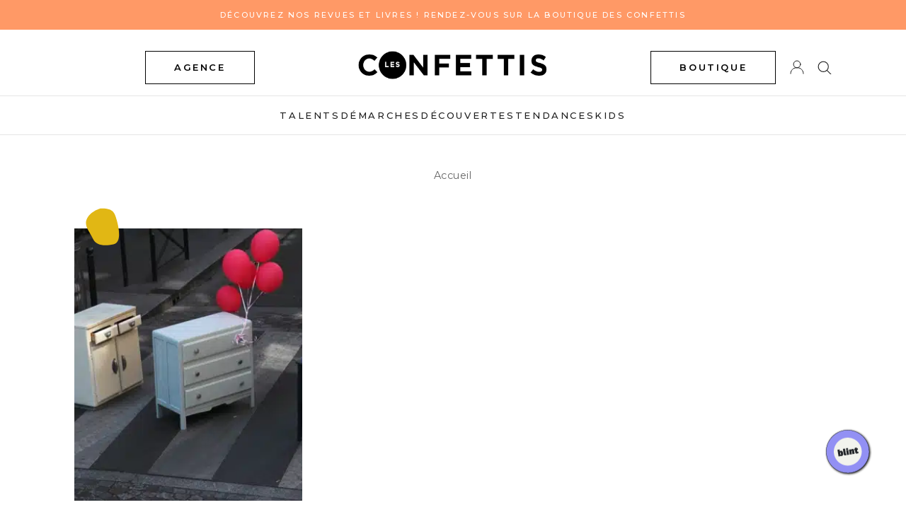

--- FILE ---
content_type: text/html; charset=UTF-8
request_url: https://www.lesconfettis.com/tag/maries-descamps/
body_size: 9611
content:
<!DOCTYPE html>
<html lang="fr-FR">

<head>
    <meta charset="UTF-8">
    <meta name="viewport" content="width=device-width, initial-scale=1">
    <link rel="shortcut icon" href="//cdn.shopify.com/s/files/1/0556/7293/0475/files/favicon_96x.png?v=1616604189" type="image/png">
    <link rel="profile" href="http://gmpg.org/xfn/11">
    <link rel="pingback" href="https://www.lesconfettis.com/xmlrpc.php">

    <meta name='robots' content='index, follow, max-image-preview:large, max-snippet:-1, max-video-preview:-1' />

	<!-- This site is optimized with the Yoast SEO plugin v19.1 - https://yoast.com/wordpress/plugins/seo/ -->
	<title>Maries Descamps Archives - Les Confettis</title>
	<link rel="canonical" href="https://www.lesconfettis.com/tag/maries-descamps/" />
	<meta property="og:locale" content="fr_FR" />
	<meta property="og:type" content="article" />
	<meta property="og:title" content="Maries Descamps Archives - Les Confettis" />
	<meta property="og:url" content="https://www.lesconfettis.com/tag/maries-descamps/" />
	<meta property="og:site_name" content="Les Confettis" />
	<meta property="og:image" content="http://www.lesconfettis.com/wp-content/uploads/2012/11/36589_299017233546642_974451448_n.jpg" />
	<meta name="twitter:card" content="summary" />
	<meta name="twitter:site" content="@LesConfettis" />
	<script type="application/ld+json" class="yoast-schema-graph">{"@context":"https://schema.org","@graph":[{"@type":"Organization","@id":"https://www.lesconfettis.com/#organization","name":"Les Confettis","url":"https://www.lesconfettis.com/","sameAs":["https://twitter.com/LesConfettis"],"logo":{"@type":"ImageObject","inLanguage":"fr-FR","@id":"https://www.lesconfettis.com/#/schema/logo/image/","url":"https://www.lesconfettis.com/wp-content/uploads/2016/03/logo-confettis-new1.gif","contentUrl":"https://www.lesconfettis.com/wp-content/uploads/2016/03/logo-confettis-new1.gif","width":440,"height":65,"caption":"Les Confettis"},"image":{"@id":"https://www.lesconfettis.com/#/schema/logo/image/"}},{"@type":"WebSite","@id":"https://www.lesconfettis.com/#website","url":"https://www.lesconfettis.com/","name":"Les Confettis","description":"Le média des femmes hautes en couleur","publisher":{"@id":"https://www.lesconfettis.com/#organization"},"potentialAction":[{"@type":"SearchAction","target":{"@type":"EntryPoint","urlTemplate":"https://www.lesconfettis.com/?s={search_term_string}"},"query-input":"required name=search_term_string"}],"inLanguage":"fr-FR"},{"@type":"CollectionPage","@id":"https://www.lesconfettis.com/tag/maries-descamps/#webpage","url":"https://www.lesconfettis.com/tag/maries-descamps/","name":"Maries Descamps Archives - Les Confettis","isPartOf":{"@id":"https://www.lesconfettis.com/#website"},"breadcrumb":{"@id":"https://www.lesconfettis.com/tag/maries-descamps/#breadcrumb"},"inLanguage":"fr-FR","potentialAction":[{"@type":"ReadAction","target":["https://www.lesconfettis.com/tag/maries-descamps/"]}]},{"@type":"BreadcrumbList","@id":"https://www.lesconfettis.com/tag/maries-descamps/#breadcrumb","itemListElement":[{"@type":"ListItem","position":1,"name":"Maries Descamps"}]}]}</script>
	<!-- / Yoast SEO plugin. -->


<link rel='dns-prefetch' href='//s.w.org' />
<link rel="alternate" type="application/rss+xml" title="Les Confettis &raquo; Flux" href="https://www.lesconfettis.com/feed/" />
<link rel="alternate" type="application/rss+xml" title="Les Confettis &raquo; Flux des commentaires" href="https://www.lesconfettis.com/comments/feed/" />
<link rel="alternate" type="application/rss+xml" title="Les Confettis &raquo; Flux de l’étiquette Maries Descamps" href="https://www.lesconfettis.com/tag/maries-descamps/feed/" />
<script type="text/javascript">
window._wpemojiSettings = {"baseUrl":"https:\/\/s.w.org\/images\/core\/emoji\/13.1.0\/72x72\/","ext":".png","svgUrl":"https:\/\/s.w.org\/images\/core\/emoji\/13.1.0\/svg\/","svgExt":".svg","source":{"concatemoji":"https:\/\/www.lesconfettis.com\/wp-includes\/js\/wp-emoji-release.min.js?ver=5.9.3"}};
/*! This file is auto-generated */
!function(e,a,t){var n,r,o,i=a.createElement("canvas"),p=i.getContext&&i.getContext("2d");function s(e,t){var a=String.fromCharCode;p.clearRect(0,0,i.width,i.height),p.fillText(a.apply(this,e),0,0);e=i.toDataURL();return p.clearRect(0,0,i.width,i.height),p.fillText(a.apply(this,t),0,0),e===i.toDataURL()}function c(e){var t=a.createElement("script");t.src=e,t.defer=t.type="text/javascript",a.getElementsByTagName("head")[0].appendChild(t)}for(o=Array("flag","emoji"),t.supports={everything:!0,everythingExceptFlag:!0},r=0;r<o.length;r++)t.supports[o[r]]=function(e){if(!p||!p.fillText)return!1;switch(p.textBaseline="top",p.font="600 32px Arial",e){case"flag":return s([127987,65039,8205,9895,65039],[127987,65039,8203,9895,65039])?!1:!s([55356,56826,55356,56819],[55356,56826,8203,55356,56819])&&!s([55356,57332,56128,56423,56128,56418,56128,56421,56128,56430,56128,56423,56128,56447],[55356,57332,8203,56128,56423,8203,56128,56418,8203,56128,56421,8203,56128,56430,8203,56128,56423,8203,56128,56447]);case"emoji":return!s([10084,65039,8205,55357,56613],[10084,65039,8203,55357,56613])}return!1}(o[r]),t.supports.everything=t.supports.everything&&t.supports[o[r]],"flag"!==o[r]&&(t.supports.everythingExceptFlag=t.supports.everythingExceptFlag&&t.supports[o[r]]);t.supports.everythingExceptFlag=t.supports.everythingExceptFlag&&!t.supports.flag,t.DOMReady=!1,t.readyCallback=function(){t.DOMReady=!0},t.supports.everything||(n=function(){t.readyCallback()},a.addEventListener?(a.addEventListener("DOMContentLoaded",n,!1),e.addEventListener("load",n,!1)):(e.attachEvent("onload",n),a.attachEvent("onreadystatechange",function(){"complete"===a.readyState&&t.readyCallback()})),(n=t.source||{}).concatemoji?c(n.concatemoji):n.wpemoji&&n.twemoji&&(c(n.twemoji),c(n.wpemoji)))}(window,document,window._wpemojiSettings);
</script>
<style type="text/css">
img.wp-smiley,
img.emoji {
	display: inline !important;
	border: none !important;
	box-shadow: none !important;
	height: 1em !important;
	width: 1em !important;
	margin: 0 0.07em !important;
	vertical-align: -0.1em !important;
	background: none !important;
	padding: 0 !important;
}
</style>
	<link rel='stylesheet' id='sbi_styles-css'  href='https://www.lesconfettis.com/wp-content/plugins/instagram-feed/css/sbi-styles.min.css?ver=6.0.5' type='text/css' media='all' />
<link rel='stylesheet' id='wp-block-library-css'  href='https://www.lesconfettis.com/wp-includes/css/dist/block-library/style.min.css?ver=5.9.3' type='text/css' media='all' />
<style id='global-styles-inline-css' type='text/css'>
body{--wp--preset--color--black: #000000;--wp--preset--color--cyan-bluish-gray: #abb8c3;--wp--preset--color--white: #ffffff;--wp--preset--color--pale-pink: #f78da7;--wp--preset--color--vivid-red: #cf2e2e;--wp--preset--color--luminous-vivid-orange: #ff6900;--wp--preset--color--luminous-vivid-amber: #fcb900;--wp--preset--color--light-green-cyan: #7bdcb5;--wp--preset--color--vivid-green-cyan: #00d084;--wp--preset--color--pale-cyan-blue: #8ed1fc;--wp--preset--color--vivid-cyan-blue: #0693e3;--wp--preset--color--vivid-purple: #9b51e0;--wp--preset--gradient--vivid-cyan-blue-to-vivid-purple: linear-gradient(135deg,rgba(6,147,227,1) 0%,rgb(155,81,224) 100%);--wp--preset--gradient--light-green-cyan-to-vivid-green-cyan: linear-gradient(135deg,rgb(122,220,180) 0%,rgb(0,208,130) 100%);--wp--preset--gradient--luminous-vivid-amber-to-luminous-vivid-orange: linear-gradient(135deg,rgba(252,185,0,1) 0%,rgba(255,105,0,1) 100%);--wp--preset--gradient--luminous-vivid-orange-to-vivid-red: linear-gradient(135deg,rgba(255,105,0,1) 0%,rgb(207,46,46) 100%);--wp--preset--gradient--very-light-gray-to-cyan-bluish-gray: linear-gradient(135deg,rgb(238,238,238) 0%,rgb(169,184,195) 100%);--wp--preset--gradient--cool-to-warm-spectrum: linear-gradient(135deg,rgb(74,234,220) 0%,rgb(151,120,209) 20%,rgb(207,42,186) 40%,rgb(238,44,130) 60%,rgb(251,105,98) 80%,rgb(254,248,76) 100%);--wp--preset--gradient--blush-light-purple: linear-gradient(135deg,rgb(255,206,236) 0%,rgb(152,150,240) 100%);--wp--preset--gradient--blush-bordeaux: linear-gradient(135deg,rgb(254,205,165) 0%,rgb(254,45,45) 50%,rgb(107,0,62) 100%);--wp--preset--gradient--luminous-dusk: linear-gradient(135deg,rgb(255,203,112) 0%,rgb(199,81,192) 50%,rgb(65,88,208) 100%);--wp--preset--gradient--pale-ocean: linear-gradient(135deg,rgb(255,245,203) 0%,rgb(182,227,212) 50%,rgb(51,167,181) 100%);--wp--preset--gradient--electric-grass: linear-gradient(135deg,rgb(202,248,128) 0%,rgb(113,206,126) 100%);--wp--preset--gradient--midnight: linear-gradient(135deg,rgb(2,3,129) 0%,rgb(40,116,252) 100%);--wp--preset--duotone--dark-grayscale: url('#wp-duotone-dark-grayscale');--wp--preset--duotone--grayscale: url('#wp-duotone-grayscale');--wp--preset--duotone--purple-yellow: url('#wp-duotone-purple-yellow');--wp--preset--duotone--blue-red: url('#wp-duotone-blue-red');--wp--preset--duotone--midnight: url('#wp-duotone-midnight');--wp--preset--duotone--magenta-yellow: url('#wp-duotone-magenta-yellow');--wp--preset--duotone--purple-green: url('#wp-duotone-purple-green');--wp--preset--duotone--blue-orange: url('#wp-duotone-blue-orange');--wp--preset--font-size--small: 13px;--wp--preset--font-size--medium: 20px;--wp--preset--font-size--large: 36px;--wp--preset--font-size--x-large: 42px;}.has-black-color{color: var(--wp--preset--color--black) !important;}.has-cyan-bluish-gray-color{color: var(--wp--preset--color--cyan-bluish-gray) !important;}.has-white-color{color: var(--wp--preset--color--white) !important;}.has-pale-pink-color{color: var(--wp--preset--color--pale-pink) !important;}.has-vivid-red-color{color: var(--wp--preset--color--vivid-red) !important;}.has-luminous-vivid-orange-color{color: var(--wp--preset--color--luminous-vivid-orange) !important;}.has-luminous-vivid-amber-color{color: var(--wp--preset--color--luminous-vivid-amber) !important;}.has-light-green-cyan-color{color: var(--wp--preset--color--light-green-cyan) !important;}.has-vivid-green-cyan-color{color: var(--wp--preset--color--vivid-green-cyan) !important;}.has-pale-cyan-blue-color{color: var(--wp--preset--color--pale-cyan-blue) !important;}.has-vivid-cyan-blue-color{color: var(--wp--preset--color--vivid-cyan-blue) !important;}.has-vivid-purple-color{color: var(--wp--preset--color--vivid-purple) !important;}.has-black-background-color{background-color: var(--wp--preset--color--black) !important;}.has-cyan-bluish-gray-background-color{background-color: var(--wp--preset--color--cyan-bluish-gray) !important;}.has-white-background-color{background-color: var(--wp--preset--color--white) !important;}.has-pale-pink-background-color{background-color: var(--wp--preset--color--pale-pink) !important;}.has-vivid-red-background-color{background-color: var(--wp--preset--color--vivid-red) !important;}.has-luminous-vivid-orange-background-color{background-color: var(--wp--preset--color--luminous-vivid-orange) !important;}.has-luminous-vivid-amber-background-color{background-color: var(--wp--preset--color--luminous-vivid-amber) !important;}.has-light-green-cyan-background-color{background-color: var(--wp--preset--color--light-green-cyan) !important;}.has-vivid-green-cyan-background-color{background-color: var(--wp--preset--color--vivid-green-cyan) !important;}.has-pale-cyan-blue-background-color{background-color: var(--wp--preset--color--pale-cyan-blue) !important;}.has-vivid-cyan-blue-background-color{background-color: var(--wp--preset--color--vivid-cyan-blue) !important;}.has-vivid-purple-background-color{background-color: var(--wp--preset--color--vivid-purple) !important;}.has-black-border-color{border-color: var(--wp--preset--color--black) !important;}.has-cyan-bluish-gray-border-color{border-color: var(--wp--preset--color--cyan-bluish-gray) !important;}.has-white-border-color{border-color: var(--wp--preset--color--white) !important;}.has-pale-pink-border-color{border-color: var(--wp--preset--color--pale-pink) !important;}.has-vivid-red-border-color{border-color: var(--wp--preset--color--vivid-red) !important;}.has-luminous-vivid-orange-border-color{border-color: var(--wp--preset--color--luminous-vivid-orange) !important;}.has-luminous-vivid-amber-border-color{border-color: var(--wp--preset--color--luminous-vivid-amber) !important;}.has-light-green-cyan-border-color{border-color: var(--wp--preset--color--light-green-cyan) !important;}.has-vivid-green-cyan-border-color{border-color: var(--wp--preset--color--vivid-green-cyan) !important;}.has-pale-cyan-blue-border-color{border-color: var(--wp--preset--color--pale-cyan-blue) !important;}.has-vivid-cyan-blue-border-color{border-color: var(--wp--preset--color--vivid-cyan-blue) !important;}.has-vivid-purple-border-color{border-color: var(--wp--preset--color--vivid-purple) !important;}.has-vivid-cyan-blue-to-vivid-purple-gradient-background{background: var(--wp--preset--gradient--vivid-cyan-blue-to-vivid-purple) !important;}.has-light-green-cyan-to-vivid-green-cyan-gradient-background{background: var(--wp--preset--gradient--light-green-cyan-to-vivid-green-cyan) !important;}.has-luminous-vivid-amber-to-luminous-vivid-orange-gradient-background{background: var(--wp--preset--gradient--luminous-vivid-amber-to-luminous-vivid-orange) !important;}.has-luminous-vivid-orange-to-vivid-red-gradient-background{background: var(--wp--preset--gradient--luminous-vivid-orange-to-vivid-red) !important;}.has-very-light-gray-to-cyan-bluish-gray-gradient-background{background: var(--wp--preset--gradient--very-light-gray-to-cyan-bluish-gray) !important;}.has-cool-to-warm-spectrum-gradient-background{background: var(--wp--preset--gradient--cool-to-warm-spectrum) !important;}.has-blush-light-purple-gradient-background{background: var(--wp--preset--gradient--blush-light-purple) !important;}.has-blush-bordeaux-gradient-background{background: var(--wp--preset--gradient--blush-bordeaux) !important;}.has-luminous-dusk-gradient-background{background: var(--wp--preset--gradient--luminous-dusk) !important;}.has-pale-ocean-gradient-background{background: var(--wp--preset--gradient--pale-ocean) !important;}.has-electric-grass-gradient-background{background: var(--wp--preset--gradient--electric-grass) !important;}.has-midnight-gradient-background{background: var(--wp--preset--gradient--midnight) !important;}.has-small-font-size{font-size: var(--wp--preset--font-size--small) !important;}.has-medium-font-size{font-size: var(--wp--preset--font-size--medium) !important;}.has-large-font-size{font-size: var(--wp--preset--font-size--large) !important;}.has-x-large-font-size{font-size: var(--wp--preset--font-size--x-large) !important;}
</style>
<link rel='stylesheet' id='contact-form-7-css'  href='https://www.lesconfettis.com/wp-content/plugins/contact-form-7/includes/css/styles.css?ver=5.5.6' type='text/css' media='all' />
<link rel='stylesheet' id='lesconfettis-style-css'  href='https://www.lesconfettis.com/wp-content/themes/lesconfettis_v4/style.css?ver=5.9.3' type='text/css' media='all' />
<link rel='stylesheet' id='style-22-css'  href='https://www.lesconfettis.com/wp-content/themes/lesconfettis_v4/styles/style22.css?ver=5.9.3' type='text/css' media='all' />
<link rel='stylesheet' id='flickity-css'  href='https://www.lesconfettis.com/wp-content/themes/lesconfettis_v4/slider/flickity.min.css?ver=5.9.3' type='text/css' media='all' />
<link rel="https://api.w.org/" href="https://www.lesconfettis.com/wp-json/" /><link rel="alternate" type="application/json" href="https://www.lesconfettis.com/wp-json/wp/v2/tags/4037" /><link rel="EditURI" type="application/rsd+xml" title="RSD" href="https://www.lesconfettis.com/xmlrpc.php?rsd" />
<link rel="wlwmanifest" type="application/wlwmanifest+xml" href="https://www.lesconfettis.com/wp-includes/wlwmanifest.xml" /> 
<meta name="generator" content="WordPress 5.9.3" />
<link rel="icon" href="https://www.lesconfettis.com/wp-content/uploads/2020/09/cropped-Logo-Picto-32x32.jpg" sizes="32x32" />
<link rel="icon" href="https://www.lesconfettis.com/wp-content/uploads/2020/09/cropped-Logo-Picto-192x192.jpg" sizes="192x192" />
<link rel="apple-touch-icon" href="https://www.lesconfettis.com/wp-content/uploads/2020/09/cropped-Logo-Picto-180x180.jpg" />
<meta name="msapplication-TileImage" content="https://www.lesconfettis.com/wp-content/uploads/2020/09/cropped-Logo-Picto-270x270.jpg" />

    <!-- Global site tag (gtag.js) - Google Analytics -->
    <script async src="https://www.googletagmanager.com/gtag/js?id=G-1RY7R4TPED"></script>
    <script>
    window.dataLayer = window.dataLayer || [];
    function gtag(){dataLayer.push(arguments);}
    gtag('js', new Date());

    gtag('config', 'G-1RY7R4TPED');
    </script>    

</head>

<body>


    <div class="wrapper">

        <header class="header-22 ">
        <div class="banner-announce" style="background-color: #ff9966">
            <div class="container">
                <p class="text-center"><a href="https://shop.lesconfettis.com/collections/livres-enfants" title="Afficher les détails" class="text-white">DÉCOUVREZ NOS REVUES ET LIVRES  ! Rendez-vous sur la BOUTIQUE DES CONFETTIS</a></p>
            </div>
        </div>
            <div class="container">
                <div class="row">
                    <div class="col-3 col-4-md flex-v-center">
                        <a class="shop-link button-alt hide-xs hide-sm hide-md" style="margin-left: 100px;" href="https://shop.lesconfettis.com/pages/notre-agence">agence</a>
                        <a class="toggle-nav-mobile hide-lg hide-xl">
                            <svg class="Icon Icon--nav" role="presentation" viewBox="0 0 20 14">
                                <path d="M0 14v-1h20v1H0zm0-7.5h20v1H0v-1zM0 0h20v1H0V0z" fill="currentColor"></path>
                            </svg>
                        </a>
                    </div>

                    <div class="col-5 col-4-md flex-v-center">
                        <div class="identity text-center">
                            <a href="https://www.lesconfettis.com"><img src="https://www.lesconfettis.com/wp-content/themes/lesconfettis_v4/i/logo-confettis.gif" alt="les confettis"></a>
                        </div>                                
                    </div>

                    <div class="col-4 col-4-md flex-v-center text-right">                       
                        <a class="shop-link button-alt hide-xs hide-sm hide-md" href="https://shop.lesconfettis.com">boutique</a>
                        <a class="shop-link-icon hide-lg hide-xl" href="https://shop.lesconfettis.com">
                            <svg class="Icon Icon--cart" role="presentation" viewBox="0 0 17 20">
                                <path d="M0 20V4.995l1 .006v.015l4-.002V4c0-2.484 1.274-4 3.5-4C10.518 0 12 1.48 12 4v1.012l5-.003v.985H1V19h15V6.005h1V20H0zM11 4.49C11 2.267 10.507 1 8.5 1 6.5 1 6 2.27 6 4.49V5l5-.002V4.49z" fill="currentColor"></path>
                            </svg>
                        </a>
                        <a class="account-link-icon hide-xs hide-sm hide-md" href="https://shop.lesconfettis.com/account">
                            <svg class="Icon Icon--account" role="presentation" viewBox="0 0 20 20">
                            <g transform="translate(1 1)" stroke="currentColor" stroke-width="1" fill="none" fill-rule="evenodd" stroke-linecap="square">
                                <path d="M0 18c0-4.5188182 3.663-8.18181818 8.18181818-8.18181818h1.63636364C14.337 9.81818182 18 13.4811818 18 18"></path>
                                <circle cx="9" cy="4.90909091" r="4.90909091"></circle>
                            </g>
                            </svg>                            
                        </a>
                        <a class="search-link-icon toggle-searchbox-22">
                            <svg class="Icon Icon--search" role="presentation" viewBox="0 0 18 17">
                                <g transform="translate(1 1)" stroke="currentColor" fill="none" fill-rule="evenodd" stroke-linecap="square">
                                <path d="M16 16l-5.0752-5.0752"></path>
                                <circle cx="6.4" cy="6.4" r="6.4"></circle>
                                </g>
                            </svg>
                        </a>
                    </div>

                </div>
            </div>

            <nav class="main-nav nav-2022">

                <div class="container">
                    <a class="close-menu-mobile hide-lg hide-xl">
                        <svg class="Icon Icon--close" role="presentation" viewBox="0 0 16 14">
                        <path d="M15 0L1 14m14 0L1 0" stroke="currentColor" fill="none" fill-rule="evenodd"></path>
                        </svg>
                    </a>

                    <div class="menu-new-main-menu-container"><ul id="menu-new-main-menu" class="menu"><li id="menu-item-24977" class="menu-item menu-item-type-taxonomy menu-item-object-category menu-item-24977"><a href="https://www.lesconfettis.com/category/92-talents/">Talents</a></li>
<li id="menu-item-40274" class="menu-item menu-item-type-taxonomy menu-item-object-category menu-item-40274"><a href="https://www.lesconfettis.com/category/demarches/">Démarches</a></li>
<li id="menu-item-40272" class="menu-item menu-item-type-taxonomy menu-item-object-category menu-item-40272"><a href="https://www.lesconfettis.com/category/decouvertes/">Découvertes</a></li>
<li id="menu-item-38035" class="menu-item menu-item-type-taxonomy menu-item-object-category menu-item-38035"><a href="https://www.lesconfettis.com/category/15-tendances/">Tendances</a></li>
<li id="menu-item-29300" class="menu-item menu-item-type-taxonomy menu-item-object-category menu-item-29300"><a href="https://www.lesconfettis.com/category/kids/">Kids</a></li>
<li id="menu-item-37286" class="hide-lg hide-xl account-link-mobile menu-item menu-item-type-custom menu-item-object-custom menu-item-37286"><a href="https://shop.lesconfettis.com/account">Espace client</a></li>
<li id="menu-item-38967" class="hide-lg hide-xl account-link-mobile menu-item menu-item-type-custom menu-item-object-custom menu-item-38967"><a target="_blank" rel="noopener" href="https://shop.lesconfettis.com/pages/notre-agence">Agence</a></li>
</ul></div>                </div>

            </nav><!-- end of mainNav -->
            
            <div class="search-box-22">
                <form role="search" method="get" class="search-form" action="https://www.lesconfettis.com/">
                    <input placeholder="Rechercher" type="text" name="s" id="s">
                    <a class="close-search-box">
                        <svg class="Icon Icon--close" role="presentation" viewBox="0 0 16 14">
                        <path d="M15 0L1 14m14 0L1 0" stroke="currentColor" fill="none" fill-rule="evenodd"></path>
                        </svg>
                    </a>                        
                </form>
            </div>            
        </header>
<style>
    .subcategories-list {
        margin-bottom: 2em;
        text-align: center;
    }

    .container h1 {
        text-transform: uppercase;
        color: #1E1E1E;
        position: relative;
        letter-spacing: 0.2em;
        font-size: 1.5rem;
        text-align: center;
        margin-bottom: 1em;
    }

    .subcategories {
        list-style: none;
        padding: 0;
        margin: 0 auto;
        gap: 1em;
        flex-wrap: wrap;
        justify-content: center;
        display: flex;
    }

    .subcategories li a {
        display: block;
        padding: 0.5em 1em;
        background: transparent;
        border-radius: 0px;
        text-decoration: none;
        transition: background 0.3s;
        min-width: 150px;
        text-align: center;
        text-transform: uppercase;
        font-size: 0.8em;
        font-weight: 500;
        border: 0.5px solid black;
    }

    .subcategories li a:hover {
        background: #e5e5e5;
    }

    .breadcrumb {
        padding: 1em 0;
        margin-bottom: 2em;
        font-size: 0.9em;
    }

    .breadcrumb ul {
        list-style: none;
        padding: 0;
        margin: 0 auto;
        display: flex;
        flex-wrap: wrap;
        align-items: center;
        justify-content: center;
        max-width: fit-content;
    }

    .breadcrumb li {
        display: flex;
        align-items: center;
    }

    .breadcrumb li:not(:last-child):after {
        content: "›";
        margin: 0 0.5em;
        color: #666;
        flex-shrink: 0;
    }

    .breadcrumb a {
        color: #666;
        text-decoration: none;
    }

    .breadcrumb a:hover {
        text-decoration: underline;
    }

    .breadcrumb .current {
        color: #333;
        font-weight: 500;
    }
</style>

<!-- HEADER  BANNER 
<div class="masthead-banner">	
	<a href="https://france.yvesdelorme.com/l/nouveautes-yd.html" target="_blank" rel="nofollow noopener">
		<img src="https://www.lesconfettis.com/wp-content/themes/lesconfettis_v4/banners/banniere_confetti_1200x200.jpg" width="1200" height="200" alt="banner Yves Delorme Paris">
	</a>
</div>
/HEADER BANNER -->

<section class="page archive">

    <div class="breadcrumb">
        <div class="container">
            <ul>
                <li><a href="https://www.lesconfettis.com">Accueil</a></li>
                            </ul>
        </div>
    </div>

    
    <div class="container archive-posts">

        
        <div class="list grid flex-display">

            
                                
                    

			<div class="item-container text-center">
			<a href="https://www.lesconfettis.com/les-petits-meubles-de-marie/">
			<figure class="post-illus">
				<img width="381" height="381" src="https://www.lesconfettis.com/wp-content/uploads/2016/02/les-petits-meubles-de-marie-cover-381x381.jpg" class="attachment-thumbnail size-thumbnail wp-post-image" alt="" srcset="https://www.lesconfettis.com/wp-content/uploads/2016/02/les-petits-meubles-de-marie-cover-381x381.jpg 381w, https://www.lesconfettis.com/wp-content/uploads/2016/02/les-petits-meubles-de-marie-cover-100x100.jpg 100w" sizes="(max-width: 381px) 100vw, 381px" />			</figure>					
			</a>
			<p>Découvertes</p>
			<h2 class="title-alt">Les petits meubles de Marie</h2>
		</div>

                
            
        </div><!-- .gridf -->

        <div class="archive-navigation">
                    </div>

    </div><!-- .container -->

</section>

    <!-- 
    <section id="instagram">
        <p class="text-center section-title">Retrouvez-nous sur <b>INSTAGRAM</b></p>

    </section>
    -->

	<footer class="siteFooter footer-2022" style="margin-top: 50px;">	 
        <div class="footer-inner">
            <div class="row">

                <div class="col-12 col-6-sm col-4-lg">
                    <h2 class="h5-like">Les Confettis</h2>

                    
<p>LES CONFETTIS est une maison d’édition nouvelle génération. Notre ambition est de donner les clés de la confiance en soi.</p>
<br>
<p>Découvrez nos revues féminines présentant différents modes de vies et nos livres jeunesse présentant des femmes audacieuses.</p>

                    <ul class="horizontal-list social-footer">
                        <li>
                        <a href="https://instagram.com/lesconfettis_/" target="_blank" rel="noopener" aria-label="Instagram">
                            <svg class="icon Icon--instagram" role="presentation" viewBox="0 0 32 32">
                            <path d="M15.994 2.886c4.273 0 4.775.019 6.464.095 1.562.07 2.406.33 2.971.552.749.292 1.283.635 1.841 1.194s.908 1.092 1.194 1.841c.216.565.483 1.41.552 2.971.076 1.689.095 2.19.095 6.464s-.019 4.775-.095 6.464c-.07 1.562-.33 2.406-.552 2.971-.292.749-.635 1.283-1.194 1.841s-1.092.908-1.841 1.194c-.565.216-1.41.483-2.971.552-1.689.076-2.19.095-6.464.095s-4.775-.019-6.464-.095c-1.562-.07-2.406-.33-2.971-.552-.749-.292-1.283-.635-1.841-1.194s-.908-1.092-1.194-1.841c-.216-.565-.483-1.41-.552-2.971-.076-1.689-.095-2.19-.095-6.464s.019-4.775.095-6.464c.07-1.562.33-2.406.552-2.971.292-.749.635-1.283 1.194-1.841s1.092-.908 1.841-1.194c.565-.216 1.41-.483 2.971-.552 1.689-.083 2.19-.095 6.464-.095zm0-2.883c-4.343 0-4.889.019-6.597.095-1.702.076-2.864.349-3.879.743-1.054.406-1.943.959-2.832 1.848S1.251 4.473.838 5.521C.444 6.537.171 7.699.095 9.407.019 11.109 0 11.655 0 15.997s.019 4.889.095 6.597c.076 1.702.349 2.864.743 3.886.406 1.054.959 1.943 1.848 2.832s1.784 1.435 2.832 1.848c1.016.394 2.178.667 3.886.743s2.248.095 6.597.095 4.889-.019 6.597-.095c1.702-.076 2.864-.349 3.886-.743 1.054-.406 1.943-.959 2.832-1.848s1.435-1.784 1.848-2.832c.394-1.016.667-2.178.743-3.886s.095-2.248.095-6.597-.019-4.889-.095-6.597c-.076-1.702-.349-2.864-.743-3.886-.406-1.054-.959-1.943-1.848-2.832S27.532 1.247 26.484.834C25.468.44 24.306.167 22.598.091c-1.714-.07-2.26-.089-6.603-.089zm0 7.778c-4.533 0-8.216 3.676-8.216 8.216s3.683 8.216 8.216 8.216 8.216-3.683 8.216-8.216-3.683-8.216-8.216-8.216zm0 13.549c-2.946 0-5.333-2.387-5.333-5.333s2.387-5.333 5.333-5.333 5.333 2.387 5.333 5.333-2.387 5.333-5.333 5.333zM26.451 7.457c0 1.059-.858 1.917-1.917 1.917s-1.917-.858-1.917-1.917c0-1.059.858-1.917 1.917-1.917s1.917.858 1.917 1.917z"></path>
                            </svg>
                        </a>
                        </li>

                        
                    <li>
                        <a href="https://www.facebook.com/LesConfettis" target="_blank" rel="noopener" aria-label="Facebook">
                            <svg class="icon Icon--facebook" viewBox="0 0 9 17">
                            <path d="M5.842 17V9.246h2.653l.398-3.023h-3.05v-1.93c0-.874.246-1.47 1.526-1.47H9V.118C8.718.082 7.75 0 6.623 0 4.27 0 2.66 1.408 2.66 3.994v2.23H0v3.022h2.66V17h3.182z"></path>
                            </svg>
                        </a>
                        </li>

                        
                    <li>
                        <a href="https://www.pinterest.com/lesconfettis/" target="_blank" rel="noopener" aria-label="Pinterest">
                            <svg class="icon Icon--pinterest" role="presentation" viewBox="0 0 32 32">
                            <path d="M16 0q3.25 0 6.208 1.271t5.104 3.417 3.417 5.104T32 16q0 4.333-2.146 8.021t-5.833 5.833T16 32q-2.375 0-4.542-.625 1.208-1.958 1.625-3.458l1.125-4.375q.417.792 1.542 1.396t2.375.604q2.5 0 4.479-1.438t3.063-3.937 1.083-5.625q0-3.708-2.854-6.437t-7.271-2.729q-2.708 0-4.958.917T8.042 8.689t-2.104 3.208-.729 3.479q0 2.167.812 3.792t2.438 2.292q.292.125.5.021t.292-.396q.292-1.042.333-1.292.167-.458-.208-.875-1.083-1.208-1.083-3.125 0-3.167 2.188-5.437t5.729-2.271q3.125 0 4.875 1.708t1.75 4.458q0 2.292-.625 4.229t-1.792 3.104-2.667 1.167q-1.25 0-2.042-.917t-.5-2.167q.167-.583.438-1.5t.458-1.563.354-1.396.167-1.25q0-1.042-.542-1.708t-1.583-.667q-1.292 0-2.167 1.188t-.875 2.979q0 .667.104 1.292t.229.917l.125.292q-1.708 7.417-2.083 8.708-.333 1.583-.25 3.708-4.292-1.917-6.938-5.875T0 16Q0 9.375 4.687 4.688T15.999.001z"></path>
                            </svg>
                        </a>
                        </li>

                        
                    <li>
                        <a href="https://www.linkedin.com/company/les-confettis/" target="_blank" rel="noopener" aria-label="LinkedIn">
                            <svg class="icon Icon--linkedin" role="presentation" viewBox="0 0 24 24">
                            <path d="M19 0H5a5 5 0 0 0-5 5v14a5 5 0 0 0 5 5h14a5 5 0 0 0 5-5V5a5 5 0 0 0-5-5zM8 19H5V8h3v11zM6.5 6.73a1.76 1.76 0 1 1 0-3.53 1.76 1.76 0 0 1 0 3.53zM20 19h-3v-5.6c0-3.37-4-3.12-4 0V19h-3V8h3v1.76a3.8 3.8 0 0 1 7 2.48V19z"></path>
                        </svg>
                        </a>
                        </li>

                        

                    </ul>

                </div>

                <div class="col-6 col-6-sm col-2-lg">
                    
<h2>Les publications</h2>
<div class="menu-les-publications-container"><ul id="menu-les-publications" class="menu"><li id="menu-item-40276" class="menu-item menu-item-type-custom menu-item-object-custom menu-item-40276"><a href="https://shop.lesconfettis.com/collections/livres-enfants">Les livres pour enfants</a></li>
<li id="menu-item-40277" class="menu-item menu-item-type-custom menu-item-object-custom menu-item-40277"><a href="https://shop.lesconfettis.com/collections/les-revues">Les revues</a></li>
<li id="menu-item-40285" class="menu-item menu-item-type-custom menu-item-object-custom menu-item-40285"><a href="https://shop.lesconfettis.com/products/copie-de-abonnement-2-ans-4-volumes">L&rsquo;abonnement</a></li>
<li id="menu-item-40278" class="menu-item menu-item-type-custom menu-item-object-custom menu-item-40278"><a href="https://shop.lesconfettis.com/products/carte-cadeau-les-confettis">La carte cadeau</a></li>
</ul></div>                </div>

                <div class="col-6 col-6-sm col-2-lg">
                    
<h2>Les rubriques</h2>
<div class="menu-les-rubriques-container"><ul id="menu-les-rubriques" class="menu"><li id="menu-item-40279" class="menu-item menu-item-type-taxonomy menu-item-object-category menu-item-40279"><a href="https://www.lesconfettis.com/category/decouvertes/design/">Design</a></li>
<li id="menu-item-40280" class="menu-item menu-item-type-taxonomy menu-item-object-category menu-item-40280"><a href="https://www.lesconfettis.com/category/decouvertes/lifestyle/">Lifestyle</a></li>
<li id="menu-item-40281" class="menu-item menu-item-type-taxonomy menu-item-object-category menu-item-40281"><a href="https://www.lesconfettis.com/category/92-talents/creativite/">Créativité</a></li>
<li id="menu-item-40282" class="menu-item menu-item-type-taxonomy menu-item-object-category menu-item-40282"><a href="https://www.lesconfettis.com/category/94-lieux/90-city-guide/">Adresse</a></li>
</ul></div>                </div>

                <div class="col-6 col-6-sm col-2-lg">
                    
<h2>L'agence </h2>
<div class="menu-menu-agence-container"><ul id="menu-menu-agence" class="menu"><li id="menu-item-40273" class="menu-item menu-item-type-custom menu-item-object-custom menu-item-40273"><a href="https://shop.lesconfettis.com/pages/notre-agence">Agence de création de magazine</a></li>
<li id="menu-item-40275" class="menu-item menu-item-type-custom menu-item-object-custom menu-item-40275"><a href="https://shop.lesconfettis.com/blogs/news">Les actualités de l&rsquo;agence</a></li>
</ul></div>                </div>

                <div class="col-6 col-6-sm col-2-lg">
                     
<h2>A propos</h2>
<div class="menu-menu-a-propos-container"><ul id="menu-menu-a-propos" class="menu"><li id="menu-item-37278" class="menu-item menu-item-type-custom menu-item-object-custom menu-item-37278"><a href="https://shop.lesconfettis.com/pages/notre-histoire">Notre histoire</a></li>
<li id="menu-item-37279" class="menu-item menu-item-type-custom menu-item-object-custom menu-item-37279"><a href="https://shop.lesconfettis.com/pages/nos-engagements">Nos engagements</a></li>
<li id="menu-item-37283" class="menu-item menu-item-type-custom menu-item-object-custom menu-item-37283"><a href="https://shop.lesconfettis.com/pages/presse">Presse</a></li>
<li id="menu-item-37284" class="menu-item menu-item-type-custom menu-item-object-custom menu-item-37284"><a href="https://shop.lesconfettis.com/pages/faq">FAQ</a></li>
<li id="menu-item-37285" class="menu-item menu-item-type-custom menu-item-object-custom menu-item-37285"><a href="https://shop.lesconfettis.com/pages/contact">Contact</a></li>
</ul></div>  
                </div>

            
            </div>
            
        
<p><span class="text-uppercase"><b>© Les Confettis</b></span> - <a href="https://shop.lesconfettis.com/policies/legal-notice">Mentions légales</a> - <a href="https://shop.lesconfettis.com/policies/privacy-policy">Politique de confidentialité</a> - <a href="https://shop.lesconfettis.com/policies/refund-policy">Politique de remboursement</a> -  <a href="https://shop.lesconfettis.com/policies/terms-of-sale">CGV</a></p>

        </div>  					
	</footer>
	
	</div><!-- /wrapper -->
	
	<a class="goTop"><img src="https://www.lesconfettis.com/wp-content/themes/lesconfettis_v4/i/totop.png" alt="up to top"></a>

    
    
    <link rel="preconnect" href="https://fonts.googleapis.com">
    <link rel="preconnect" href="https://fonts.gstatic.com" crossorigin>
        
<script type="module" src="https://plugin.blint.io/blint.ce.js"></script><blint-plugin media="97ad1dcf-81ef-41ea-b187-c739fece7800"></blint-plugin><!-- Instagram Feed JS -->
<script type="text/javascript">
var sbiajaxurl = "https://www.lesconfettis.com/wp-admin/admin-ajax.php";
</script>
<link rel='stylesheet' id='fonts-google-prata-css'  href='https://fonts.googleapis.com/css2?family=Prata&#038;display=swap&#038;ver=5.9.3' type='text/css' media='all' />
<link rel='stylesheet' id='font-google-montserrat-css'  href='https://fonts.googleapis.com/css2?family=Montserrat%3Aital%2Cwght%400%2C300%3B0%2C400%3B0%2C500%3B0%2C600%3B1%2C300%3B1%2C400%3B1%2C500%3B1%2C600&#038;display=swap&#038;ver=5.9.3' type='text/css' media='all' />
<script type='text/javascript' src='https://www.lesconfettis.com/wp-includes/js/dist/vendor/regenerator-runtime.min.js?ver=0.13.9' id='regenerator-runtime-js'></script>
<script type='text/javascript' src='https://www.lesconfettis.com/wp-includes/js/dist/vendor/wp-polyfill.min.js?ver=3.15.0' id='wp-polyfill-js'></script>
<script type='text/javascript' id='contact-form-7-js-extra'>
/* <![CDATA[ */
var wpcf7 = {"api":{"root":"https:\/\/www.lesconfettis.com\/wp-json\/","namespace":"contact-form-7\/v1"}};
/* ]]> */
</script>
<script type='text/javascript' src='https://www.lesconfettis.com/wp-content/plugins/contact-form-7/includes/js/index.js?ver=5.5.6' id='contact-form-7-js'></script>
<script type='text/javascript' src='https://ajax.googleapis.com/ajax/libs/jquery/3.6.0/jquery.min.js?ver=5.9.3' id='jquery-custom-js'></script>
<script type='text/javascript' src='https://www.lesconfettis.com/wp-content/themes/lesconfettis_v4/slider/flickity.pkgd.min.js?ver=5.9.3' id='flickity-js'></script>
<script type='text/javascript' src='https://www.lesconfettis.com/wp-content/themes/lesconfettis_v4/js/infinite-scroll.pkgd.js?ver=5.9.3' id='infinite-scroll-js'></script>
<script type='text/javascript' src='https://www.lesconfettis.com/wp-content/themes/lesconfettis_v4/js/lesconfettis22.js?ver=5.9.3' id='js-confettis-js'></script>
<script type='text/javascript' src='https://www.google.com/recaptcha/api.js?hl=fr&#038;ver=5.9.3' id='recaptcha-js'></script>
                                
</body>
</html>

--- FILE ---
content_type: text/css
request_url: https://www.lesconfettis.com/wp-content/themes/lesconfettis_v4/styles/style22.css?ver=5.9.3
body_size: 8728
content:
/* http://meyerweb.com/eric/tools/css/reset/ 
   v2.0 | 20110126
   License: none (public domain)
*/
@import 'components/fontawesome.min.css';
html, body, div, span, applet, object, iframe,
h1, h2, h3, h4, h5, h6, p, blockquote, pre,
a, abbr, acronym, address, big, cite, code,
del, dfn, em, img, ins, kbd, q, s, samp,
small, strike, strong, sub, sup, tt, var,
b, u, i, center,
dl, dt, dd, ol, ul, li,
fieldset, form, label, legend,
table, caption, tbody, tfoot, thead, tr, th, td,
article, aside, canvas, details, embed,
figure, figcaption, footer, header, hgroup,
menu, nav, output, ruby, section, summary,
time, mark, audio, video {
  margin: 0;
  padding: 0;
  border: 0;
  font-size: 100%;
  font: inherit;
  vertical-align: baseline;
}

/* HTML5 display-role reset for older browsers */
article, aside, details, figcaption, figure,
footer, header, hgroup, menu, nav, section {
  display: block;
}

body {
  line-height: 1;
}

ol, ul {
  list-style: none;
}

blockquote, q {
  quotes: none;
}

blockquote:before, blockquote:after,
q:before, q:after {
  content: "";
  content: none;
}

table {
  border-collapse: collapse;
  border-spacing: 0;
}

.small-text {
  font-size: 0.875em;
  font-weight: 400;
}

.text-center {
  text-align: center;
}

.text-right {
  text-align: right;
}

.text-left {
  text-align: left;
}

.flex-v-center {
  align-self: center;
}

/*! chota.css v0.8.0 | MIT License | github.com/jenil/chota */
:root {
  --bg-color: #ffffff;
  --bg-secondary-color: #f3f3f6;
  --color-primary: #1e1e1e;
  --color-lightGrey: #d2d6dd;
  --color-grey: #747681;
  --color-darkGrey: #3f4144;
  --color-error: #d43939;
  --color-success: #28bd14;
  --grid-maxWidth: 120rem;
  --grid-gutter: 2rem;
  --font-size: 1.6rem;
  --font-color: #333333;
  --font-family-sans: -apple-system, BlinkMacSystemFont, Avenir, "Avenir Next",
    "Segoe UI", "Roboto", "Oxygen", "Ubuntu", "Cantarell", "Fira Sans",
    "Droid Sans", "Helvetica Neue", sans-serif;
  --font-family-mono: monaco, "Consolas", "Lucida Console", monospace;
}

html {
  -webkit-box-sizing: border-box;
  box-sizing: border-box;
  font-size: 62.5%;
  line-height: 1.15;
  -ms-text-size-adjust: 100%;
  -webkit-text-size-adjust: 100%;
}

*, *:before, *:after {
  -webkit-box-sizing: inherit;
  box-sizing: inherit;
}

* {
  scrollbar-width: thin;
  scrollbar-color: var(--color-lightGrey) var(--bg-primary);
}

*::-webkit-scrollbar {
  width: 8px;
}

*::-webkit-scrollbar-track {
  background: var(--bg-primary);
}

*::-webkit-scrollbar-thumb {
  background: var(--color-lightGrey);
}

body {
  background-color: var(--bg-color);
  line-height: 1.6;
  font-size: var(--font-size);
  color: var(--font-color);
  font-family: "Segoe UI", "Helvetica Neue", sans-serif;
  /*fallback*/
  font-family: var(--font-family-sans);
  margin: 0;
  padding: 0;
}

h1,
h2,
h3,
h4,
h5,
h6 {
  font-weight: 500;
  margin: 0.35em 0 0.7em 0;
}

h1 {
  font-size: 2em;
}

h2 {
  font-size: 1.75em;
}

h3 {
  font-size: 1.5em;
}

h4 {
  font-size: 1.25em;
}

h5 {
  font-size: 1em;
}

h6 {
  font-size: 0.85em;
}

a {
  color: var(--color-primary);
  text-decoration: none;
}

button {
  font-family: inherit;
}

p {
  margin-top: 0;
}

blockquote {
  background-color: var(--bg-secondary-color);
  padding: 1.5rem 2rem;
  border-left: 3px solid var(--color-lightGrey);
}

dl dt {
  font-weight: bold;
}

hr {
  border: none;
  background-color: var(--color-lightGrey);
  height: 1px;
  margin: 1rem 0;
}

table {
  width: 100%;
  border: none;
  border-collapse: collapse;
  border-spacing: 0;
  text-align: left;
}

table.striped tr:nth-of-type(2n) {
  background-color: var(--bg-secondary-color);
}

td,
th {
  vertical-align: middle;
  padding: 1.2rem 0.4rem;
}

thead {
  border-bottom: 2px solid var(--color-lightGrey);
}

tfoot {
  border-top: 2px solid var(--color-lightGrey);
}

code,
kbd,
pre,
samp,
tt {
  font-family: var(--font-family-mono);
}

code,
kbd {
  padding: 0 0.4rem;
  font-size: 90%;
  white-space: pre-wrap;
  border-radius: 4px;
  padding: 0.2em 0.4em;
  background-color: var(--bg-secondary-color);
  color: var(--color-error);
}

pre {
  background-color: var(--bg-secondary-color);
  font-size: 1em;
  padding: 1rem;
  overflow-x: auto;
}

pre code {
  background: none;
  padding: 0;
}

abbr[title] {
  border-bottom: none;
  text-decoration: underline;
  -webkit-text-decoration: underline dotted;
  text-decoration: underline dotted;
}

img {
  max-width: 100%;
  height: auto;
}

fieldset {
  border: 1px solid var(--color-lightGrey);
}

iframe {
  border: 0;
}

.container {
  max-width: var(--grid-maxWidth);
  margin: 0 auto;
  width: 96%;
  padding: 0 calc(var(--grid-gutter) / 2);
}

.row {
  display: -webkit-box;
  display: -ms-flexbox;
  display: flex;
  -webkit-box-orient: horizontal;
  -webkit-box-direction: normal;
  -ms-flex-flow: row wrap;
  flex-flow: row wrap;
  -webkit-box-pack: start;
  -ms-flex-pack: start;
  justify-content: flex-start;
  margin-left: calc(var(--grid-gutter) / -2);
  margin-right: calc(var(--grid-gutter) / -2);
}

.row.reverse {
  -webkit-box-orient: horizontal;
  -webkit-box-direction: reverse;
  -ms-flex-direction: row-reverse;
  flex-direction: row-reverse;
}

.col {
  -webkit-box-flex: 1;
  -ms-flex: 1;
  flex: 1;
}

.col,
[class*=" col-"],
[class^=col-] {
  margin: 0 calc(var(--grid-gutter) / 2) calc(var(--grid-gutter) / 2);
}

.col-1 {
  -webkit-box-flex: 0;
  -ms-flex: 0 0 calc((100% / (12/1)) - var(--grid-gutter));
  flex: 0 0 calc((100% / (12/1)) - var(--grid-gutter));
  max-width: calc((100% / (12/1)) - var(--grid-gutter));
}

.col-2 {
  -webkit-box-flex: 0;
  -ms-flex: 0 0 calc((100% / (12/2)) - var(--grid-gutter));
  flex: 0 0 calc((100% / (12/2)) - var(--grid-gutter));
  max-width: calc((100% / (12/2)) - var(--grid-gutter));
}

.col-3 {
  -webkit-box-flex: 0;
  -ms-flex: 0 0 calc((100% / (12/3)) - var(--grid-gutter));
  flex: 0 0 calc((100% / (12/3)) - var(--grid-gutter));
  max-width: calc((100% / (12/3)) - var(--grid-gutter));
}

.col-4 {
  -webkit-box-flex: 0;
  -ms-flex: 0 0 calc((100% / (12/4)) - var(--grid-gutter));
  flex: 0 0 calc((100% / (12/4)) - var(--grid-gutter));
  max-width: calc((100% / (12/4)) - var(--grid-gutter));
}

.col-5 {
  -webkit-box-flex: 0;
  -ms-flex: 0 0 calc((100% / (12/5)) - var(--grid-gutter));
  flex: 0 0 calc((100% / (12/5)) - var(--grid-gutter));
  max-width: calc((100% / (12/5)) - var(--grid-gutter));
}

.col-6 {
  -webkit-box-flex: 0;
  -ms-flex: 0 0 calc((100% / (12/6)) - var(--grid-gutter));
  flex: 0 0 calc((100% / (12/6)) - var(--grid-gutter));
  max-width: calc((100% / (12/6)) - var(--grid-gutter));
}

.col-7 {
  -webkit-box-flex: 0;
  -ms-flex: 0 0 calc((100% / (12/7)) - var(--grid-gutter));
  flex: 0 0 calc((100% / (12/7)) - var(--grid-gutter));
  max-width: calc((100% / (12/7)) - var(--grid-gutter));
}

.col-8 {
  -webkit-box-flex: 0;
  -ms-flex: 0 0 calc((100% / (12/8)) - var(--grid-gutter));
  flex: 0 0 calc((100% / (12/8)) - var(--grid-gutter));
  max-width: calc((100% / (12/8)) - var(--grid-gutter));
}

.col-9 {
  -webkit-box-flex: 0;
  -ms-flex: 0 0 calc((100% / (12/9)) - var(--grid-gutter));
  flex: 0 0 calc((100% / (12/9)) - var(--grid-gutter));
  max-width: calc((100% / (12/9)) - var(--grid-gutter));
}

.col-10 {
  -webkit-box-flex: 0;
  -ms-flex: 0 0 calc((100% / (12/10)) - var(--grid-gutter));
  flex: 0 0 calc((100% / (12/10)) - var(--grid-gutter));
  max-width: calc((100% / (12/10)) - var(--grid-gutter));
}

.col-11 {
  -webkit-box-flex: 0;
  -ms-flex: 0 0 calc((100% / (12/11)) - var(--grid-gutter));
  flex: 0 0 calc((100% / (12/11)) - var(--grid-gutter));
  max-width: calc((100% / (12/11)) - var(--grid-gutter));
}

.col-12 {
  -webkit-box-flex: 0;
  -ms-flex: 0 0 calc((100% / (12/12)) - var(--grid-gutter));
  flex: 0 0 calc((100% / (12/12)) - var(--grid-gutter));
  max-width: calc((100% / (12/12)) - var(--grid-gutter));
}

/* @media screen and (max-width: $breakpoint-sm) {
    .container {
        width: 100%;
    }

    .col,
    [class*="col-"],
    [class^='col-'] {
        -webkit-box-flex: 0;
            -ms-flex: 0 1 100%;
                flex: 0 1 100%;
        max-width: 100%;
    }
} */
@media screen and (min-width: 576px) {
  .col-1-sm {
    -webkit-box-flex: 0;
    -ms-flex: 0 0 calc((100% / (12/1)) - var(--grid-gutter));
    flex: 0 0 calc((100% / (12/1)) - var(--grid-gutter));
    max-width: calc((100% / (12/1)) - var(--grid-gutter));
  }

  .col-2-sm {
    -webkit-box-flex: 0;
    -ms-flex: 0 0 calc((100% / (12/2)) - var(--grid-gutter));
    flex: 0 0 calc((100% / (12/2)) - var(--grid-gutter));
    max-width: calc((100% / (12/2)) - var(--grid-gutter));
  }

  .col-3-sm {
    -webkit-box-flex: 0;
    -ms-flex: 0 0 calc((100% / (12/3)) - var(--grid-gutter));
    flex: 0 0 calc((100% / (12/3)) - var(--grid-gutter));
    max-width: calc((100% / (12/3)) - var(--grid-gutter));
  }

  .col-4-sm {
    -webkit-box-flex: 0;
    -ms-flex: 0 0 calc((100% / (12/4)) - var(--grid-gutter));
    flex: 0 0 calc((100% / (12/4)) - var(--grid-gutter));
    max-width: calc((100% / (12/4)) - var(--grid-gutter));
  }

  .col-5-sm {
    -webkit-box-flex: 0;
    -ms-flex: 0 0 calc((100% / (12/5)) - var(--grid-gutter));
    flex: 0 0 calc((100% / (12/5)) - var(--grid-gutter));
    max-width: calc((100% / (12/5)) - var(--grid-gutter));
  }

  .col-6-sm {
    -webkit-box-flex: 0;
    -ms-flex: 0 0 calc((100% / (12/6)) - var(--grid-gutter));
    flex: 0 0 calc((100% / (12/6)) - var(--grid-gutter));
    max-width: calc((100% / (12/6)) - var(--grid-gutter));
  }

  .col-7-sm {
    -webkit-box-flex: 0;
    -ms-flex: 0 0 calc((100% / (12/7)) - var(--grid-gutter));
    flex: 0 0 calc((100% / (12/7)) - var(--grid-gutter));
    max-width: calc((100% / (12/7)) - var(--grid-gutter));
  }

  .col-8-sm {
    -webkit-box-flex: 0;
    -ms-flex: 0 0 calc((100% / (12/8)) - var(--grid-gutter));
    flex: 0 0 calc((100% / (12/8)) - var(--grid-gutter));
    max-width: calc((100% / (12/8)) - var(--grid-gutter));
  }

  .col-9-sm {
    -webkit-box-flex: 0;
    -ms-flex: 0 0 calc((100% / (12/9)) - var(--grid-gutter));
    flex: 0 0 calc((100% / (12/9)) - var(--grid-gutter));
    max-width: calc((100% / (12/9)) - var(--grid-gutter));
  }

  .col-10-sm {
    -webkit-box-flex: 0;
    -ms-flex: 0 0 calc((100% / (12/10)) - var(--grid-gutter));
    flex: 0 0 calc((100% / (12/10)) - var(--grid-gutter));
    max-width: calc((100% / (12/10)) - var(--grid-gutter));
  }

  .col-11-sm {
    -webkit-box-flex: 0;
    -ms-flex: 0 0 calc((100% / (12/11)) - var(--grid-gutter));
    flex: 0 0 calc((100% / (12/11)) - var(--grid-gutter));
    max-width: calc((100% / (12/11)) - var(--grid-gutter));
  }

  .col-12-sm {
    -webkit-box-flex: 0;
    -ms-flex: 0 0 calc((100% / (12/12)) - var(--grid-gutter));
    flex: 0 0 calc((100% / (12/12)) - var(--grid-gutter));
    max-width: calc((100% / (12/12)) - var(--grid-gutter));
  }
}
@media screen and (min-width: 768px) {
  .col-1-md {
    -webkit-box-flex: 0;
    -ms-flex: 0 0 calc((100% / (12/1)) - var(--grid-gutter));
    flex: 0 0 calc((100% / (12/1)) - var(--grid-gutter));
    max-width: calc((100% / (12/1)) - var(--grid-gutter));
  }

  .col-2-md {
    -webkit-box-flex: 0;
    -ms-flex: 0 0 calc((100% / (12/2)) - var(--grid-gutter));
    flex: 0 0 calc((100% / (12/2)) - var(--grid-gutter));
    max-width: calc((100% / (12/2)) - var(--grid-gutter));
  }

  .col-3-md {
    -webkit-box-flex: 0;
    -ms-flex: 0 0 calc((100% / (12/3)) - var(--grid-gutter));
    flex: 0 0 calc((100% / (12/3)) - var(--grid-gutter));
    max-width: calc((100% / (12/3)) - var(--grid-gutter));
  }

  .col-4-md {
    -webkit-box-flex: 0;
    -ms-flex: 0 0 calc((100% / (12/4)) - var(--grid-gutter));
    flex: 0 0 calc((100% / (12/4)) - var(--grid-gutter));
    max-width: calc((100% / (12/4)) - var(--grid-gutter));
  }

  .col-5-md {
    -webkit-box-flex: 0;
    -ms-flex: 0 0 calc((100% / (12/5)) - var(--grid-gutter));
    flex: 0 0 calc((100% / (12/5)) - var(--grid-gutter));
    max-width: calc((100% / (12/5)) - var(--grid-gutter));
  }

  .col-6-md {
    -webkit-box-flex: 0;
    -ms-flex: 0 0 calc((100% / (12/6)) - var(--grid-gutter));
    flex: 0 0 calc((100% / (12/6)) - var(--grid-gutter));
    max-width: calc((100% / (12/6)) - var(--grid-gutter));
  }

  .col-7-md {
    -webkit-box-flex: 0;
    -ms-flex: 0 0 calc((100% / (12/7)) - var(--grid-gutter));
    flex: 0 0 calc((100% / (12/7)) - var(--grid-gutter));
    max-width: calc((100% / (12/7)) - var(--grid-gutter));
  }

  .col-8-md {
    -webkit-box-flex: 0;
    -ms-flex: 0 0 calc((100% / (12/8)) - var(--grid-gutter));
    flex: 0 0 calc((100% / (12/8)) - var(--grid-gutter));
    max-width: calc((100% / (12/8)) - var(--grid-gutter));
  }

  .col-9-md {
    -webkit-box-flex: 0;
    -ms-flex: 0 0 calc((100% / (12/9)) - var(--grid-gutter));
    flex: 0 0 calc((100% / (12/9)) - var(--grid-gutter));
    max-width: calc((100% / (12/9)) - var(--grid-gutter));
  }

  .col-10-md {
    -webkit-box-flex: 0;
    -ms-flex: 0 0 calc((100% / (12/10)) - var(--grid-gutter));
    flex: 0 0 calc((100% / (12/10)) - var(--grid-gutter));
    max-width: calc((100% / (12/10)) - var(--grid-gutter));
  }

  .col-11-md {
    -webkit-box-flex: 0;
    -ms-flex: 0 0 calc((100% / (12/11)) - var(--grid-gutter));
    flex: 0 0 calc((100% / (12/11)) - var(--grid-gutter));
    max-width: calc((100% / (12/11)) - var(--grid-gutter));
  }

  .col-12-md {
    -webkit-box-flex: 0;
    -ms-flex: 0 0 calc((100% / (12/12)) - var(--grid-gutter));
    flex: 0 0 calc((100% / (12/12)) - var(--grid-gutter));
    max-width: calc((100% / (12/12)) - var(--grid-gutter));
  }
}
@media screen and (min-width: 992px) {
  .col-1-lg {
    -webkit-box-flex: 0;
    -ms-flex: 0 0 calc((100% / (12/1)) - var(--grid-gutter));
    flex: 0 0 calc((100% / (12/1)) - var(--grid-gutter));
    max-width: calc((100% / (12/1)) - var(--grid-gutter));
  }

  .col-2-lg {
    -webkit-box-flex: 0;
    -ms-flex: 0 0 calc((100% / (12/2)) - var(--grid-gutter));
    flex: 0 0 calc((100% / (12/2)) - var(--grid-gutter));
    max-width: calc((100% / (12/2)) - var(--grid-gutter));
  }

  .col-3-lg {
    -webkit-box-flex: 0;
    -ms-flex: 0 0 calc((100% / (12/3)) - var(--grid-gutter));
    flex: 0 0 calc((100% / (12/3)) - var(--grid-gutter));
    max-width: calc((100% / (12/3)) - var(--grid-gutter));
  }

  .col-4-lg {
    -webkit-box-flex: 0;
    -ms-flex: 0 0 calc((100% / (12/4)) - var(--grid-gutter));
    flex: 0 0 calc((100% / (12/4)) - var(--grid-gutter));
    max-width: calc((100% / (12/4)) - var(--grid-gutter));
  }

  .col-5-lg {
    -webkit-box-flex: 0;
    -ms-flex: 0 0 calc((100% / (12/5)) - var(--grid-gutter));
    flex: 0 0 calc((100% / (12/5)) - var(--grid-gutter));
    max-width: calc((100% / (12/5)) - var(--grid-gutter));
  }

  .col-6-lg {
    -webkit-box-flex: 0;
    -ms-flex: 0 0 calc((100% / (12/6)) - var(--grid-gutter));
    flex: 0 0 calc((100% / (12/6)) - var(--grid-gutter));
    max-width: calc((100% / (12/6)) - var(--grid-gutter));
  }

  .col-7-lg {
    -webkit-box-flex: 0;
    -ms-flex: 0 0 calc((100% / (12/7)) - var(--grid-gutter));
    flex: 0 0 calc((100% / (12/7)) - var(--grid-gutter));
    max-width: calc((100% / (12/7)) - var(--grid-gutter));
  }

  .col-8-lg {
    -webkit-box-flex: 0;
    -ms-flex: 0 0 calc((100% / (12/8)) - var(--grid-gutter));
    flex: 0 0 calc((100% / (12/8)) - var(--grid-gutter));
    max-width: calc((100% / (12/8)) - var(--grid-gutter));
  }

  .col-9-lg {
    -webkit-box-flex: 0;
    -ms-flex: 0 0 calc((100% / (12/9)) - var(--grid-gutter));
    flex: 0 0 calc((100% / (12/9)) - var(--grid-gutter));
    max-width: calc((100% / (12/9)) - var(--grid-gutter));
  }

  .col-10-lg {
    -webkit-box-flex: 0;
    -ms-flex: 0 0 calc((100% / (12/10)) - var(--grid-gutter));
    flex: 0 0 calc((100% / (12/10)) - var(--grid-gutter));
    max-width: calc((100% / (12/10)) - var(--grid-gutter));
  }

  .col-11-lg {
    -webkit-box-flex: 0;
    -ms-flex: 0 0 calc((100% / (12/11)) - var(--grid-gutter));
    flex: 0 0 calc((100% / (12/11)) - var(--grid-gutter));
    max-width: calc((100% / (12/11)) - var(--grid-gutter));
  }

  .col-12-lg {
    -webkit-box-flex: 0;
    -ms-flex: 0 0 calc((100% / (12/12)) - var(--grid-gutter));
    flex: 0 0 calc((100% / (12/12)) - var(--grid-gutter));
    max-width: calc((100% / (12/12)) - var(--grid-gutter));
  }
}
@media screen and (min-width: 1200px) {
  .col-1-xl {
    -webkit-box-flex: 0;
    -ms-flex: 0 0 calc((100% / (12/1)) - var(--grid-gutter));
    flex: 0 0 calc((100% / (12/1)) - var(--grid-gutter));
    max-width: calc((100% / (12/1)) - var(--grid-gutter));
  }

  .col-2-xl {
    -webkit-box-flex: 0;
    -ms-flex: 0 0 calc((100% / (12/2)) - var(--grid-gutter));
    flex: 0 0 calc((100% / (12/2)) - var(--grid-gutter));
    max-width: calc((100% / (12/2)) - var(--grid-gutter));
  }

  .col-3-xl {
    -webkit-box-flex: 0;
    -ms-flex: 0 0 calc((100% / (12/3)) - var(--grid-gutter));
    flex: 0 0 calc((100% / (12/3)) - var(--grid-gutter));
    max-width: calc((100% / (12/3)) - var(--grid-gutter));
  }

  .col-4-xl {
    -webkit-box-flex: 0;
    -ms-flex: 0 0 calc((100% / (12/4)) - var(--grid-gutter));
    flex: 0 0 calc((100% / (12/4)) - var(--grid-gutter));
    max-width: calc((100% / (12/4)) - var(--grid-gutter));
  }

  .col-5-xl {
    -webkit-box-flex: 0;
    -ms-flex: 0 0 calc((100% / (12/5)) - var(--grid-gutter));
    flex: 0 0 calc((100% / (12/5)) - var(--grid-gutter));
    max-width: calc((100% / (12/5)) - var(--grid-gutter));
  }

  .col-6-xl {
    -webkit-box-flex: 0;
    -ms-flex: 0 0 calc((100% / (12/6)) - var(--grid-gutter));
    flex: 0 0 calc((100% / (12/6)) - var(--grid-gutter));
    max-width: calc((100% / (12/6)) - var(--grid-gutter));
  }

  .col-7-xl {
    -webkit-box-flex: 0;
    -ms-flex: 0 0 calc((100% / (12/7)) - var(--grid-gutter));
    flex: 0 0 calc((100% / (12/7)) - var(--grid-gutter));
    max-width: calc((100% / (12/7)) - var(--grid-gutter));
  }

  .col-8-xl {
    -webkit-box-flex: 0;
    -ms-flex: 0 0 calc((100% / (12/8)) - var(--grid-gutter));
    flex: 0 0 calc((100% / (12/8)) - var(--grid-gutter));
    max-width: calc((100% / (12/8)) - var(--grid-gutter));
  }

  .col-9-xl {
    -webkit-box-flex: 0;
    -ms-flex: 0 0 calc((100% / (12/9)) - var(--grid-gutter));
    flex: 0 0 calc((100% / (12/9)) - var(--grid-gutter));
    max-width: calc((100% / (12/9)) - var(--grid-gutter));
  }

  .col-10-xl {
    -webkit-box-flex: 0;
    -ms-flex: 0 0 calc((100% / (12/10)) - var(--grid-gutter));
    flex: 0 0 calc((100% / (12/10)) - var(--grid-gutter));
    max-width: calc((100% / (12/10)) - var(--grid-gutter));
  }

  .col-11-xl {
    -webkit-box-flex: 0;
    -ms-flex: 0 0 calc((100% / (12/11)) - var(--grid-gutter));
    flex: 0 0 calc((100% / (12/11)) - var(--grid-gutter));
    max-width: calc((100% / (12/11)) - var(--grid-gutter));
  }

  .col-12-xl {
    -webkit-box-flex: 0;
    -ms-flex: 0 0 calc((100% / (12/12)) - var(--grid-gutter));
    flex: 0 0 calc((100% / (12/12)) - var(--grid-gutter));
    max-width: calc((100% / (12/12)) - var(--grid-gutter));
  }
}
fieldset {
  padding: 0.5rem 2rem;
}

legend {
  text-transform: uppercase;
  font-size: 0.8em;
  letter-spacing: 0.1rem;
}

input:not([type=checkbox]):not([type=radio]):not([type=submit]):not([type=color]):not([type=button]):not([type=reset]),
select,
textarea,
textarea[type=text] {
  font-family: inherit;
  padding: 0.8rem 1rem;
  border-radius: 4px;
  border: 1px solid var(--color-lightGrey);
  font-size: 1em;
  -webkit-transition: all 0.2s ease;
  transition: all 0.2s ease;
  display: block;
  width: 100%;
}

input:not([type=checkbox]):not([type=radio]):not([type=submit]):not([type=color]):not([type=button]):not([type=reset]):not(:disabled):hover,
select:hover,
textarea:hover,
textarea[type=text]:hover {
  border-color: var(--color-grey);
}

input:not([type=checkbox]):not([type=radio]):not([type=submit]):not([type=color]):not([type=button]):not([type=reset]):focus,
select:focus,
textarea:focus,
textarea[type=text]:focus {
  outline: none;
  border-color: var(--color-primary);
  -webkit-box-shadow: 0 0 1px var(--color-primary);
  box-shadow: 0 0 1px var(--color-primary);
}

input.error:not([type=checkbox]):not([type=radio]):not([type=submit]):not([type=color]):not([type=button]):not([type=reset]),
textarea.error {
  border-color: var(--color-error);
}

input.success:not([type=checkbox]):not([type=radio]):not([type=submit]):not([type=color]):not([type=button]):not([type=reset]),
textarea.success {
  border-color: var(--color-success);
}

select {
  -webkit-appearance: none;
  background: #f3f3f6 no-repeat 100%;
  background-size: 1ex;
  background-origin: content-box;
  background-image: url("data:image/svg+xml;utf8,<svg xmlns='http://www.w3.org/2000/svg' width='60' height='40' fill='%23555'><polygon points='0,0 60,0 30,40'/></svg>");
}

[type=checkbox],
[type=radio] {
  width: 1.6rem;
  height: 1.6rem;
}

/* BUTTONS */
.button,
[type=button],
[type=reset],
[type=submit],
button {
  padding: 1rem 2.5rem;
  color: var(--color-darkGrey);
  background: var(--color-lightGrey);
  border-radius: 4px;
  border: 1px solid transparent;
  font-size: var(--font-size);
  line-height: 1;
  text-align: center;
  -webkit-transition: opacity 0.2s ease;
  transition: opacity 0.2s ease;
  text-decoration: none;
  -webkit-transform: scale(1);
  transform: scale(1);
  display: inline-block;
  cursor: pointer;
}

.grouped {
  display: -webkit-box;
  display: -ms-flexbox;
  display: flex;
}

.grouped > *:not(:last-child) {
  margin-right: 16px;
}

.grouped.gapless > * {
  margin: 0 0 0 -1px !important;
  border-radius: 0 !important;
}

.grouped.gapless > *:first-child {
  margin: 0 !important;
  border-radius: 4px 0 0 4px !important;
}

.grouped.gapless > *:last-child {
  border-radius: 0 4px 4px 0 !important;
}

.button + .button {
  margin-left: 1rem;
}

.button:active,
[type=button]:active,
[type=reset]:active,
[type=submit]:active,
button:active {
  -webkit-transform: scale(0.98);
  transform: scale(0.98);
}

input:disabled,
button:disabled,
input:disabled:hover,
button:disabled:hover {
  opacity: 0.4;
  cursor: not-allowed;
}

.button.primary,
.button.secondary,
.button.dark,
.button.error,
.button.success,
[type=submit] {
  color: #fff;
  z-index: 1;
  /* hightlight from other button's border when grouped */
  background-color: #000;
  background-color: var(--color-primary);
}

.button.secondary {
  background-color: var(--color-grey);
}

.button.dark {
  background-color: var(--color-darkGrey);
}

.button.error {
  background-color: var(--color-error);
}

.button.success {
  background-color: var(--color-success);
}

.button.outline {
  background-color: transparent;
  border-color: var(--color-lightGrey);
}

.button.outline.primary {
  border-color: var(--color-primary);
  color: var(--color-primary);
}

.button.outline.secondary {
  border-color: var(--color-grey);
  color: var(--color-grey);
}

.button.outline.dark {
  border-color: var(--color-darkGrey);
  color: var(--color-darkGrey);
}

.button.clear {
  background-color: transparent;
  border-color: transparent;
  color: var(--color-primary);
}

.button.icon {
  display: -webkit-inline-box;
  display: -ms-inline-flexbox;
  display: inline-flex;
  -webkit-box-align: center;
  -ms-flex-align: center;
  align-items: center;
}

.button.icon > img {
  margin-left: 2px;
}

.button.icon-only {
  padding: 1rem;
}

::-webkit-input-placeholder {
  color: #bdbfc4;
}

::-moz-placeholder {
  color: #bdbfc4;
}

:-ms-input-placeholder {
  color: #bdbfc4;
}

::-ms-input-placeholder {
  color: #bdbfc4;
}

::placeholder {
  color: #bdbfc4;
}

.nav {
  display: -webkit-box;
  display: -ms-flexbox;
  display: flex;
  min-height: 5rem;
  -webkit-box-align: stretch;
  -ms-flex-align: stretch;
  align-items: stretch;
}

.nav img {
  max-height: 3rem;
}

.nav > .container {
  display: -webkit-box;
  display: -ms-flexbox;
  display: flex;
}

.nav-center,
.nav-left,
.nav-right {
  display: -webkit-box;
  display: -ms-flexbox;
  display: flex;
  -webkit-box-flex: 1;
  -ms-flex: 1;
  flex: 1;
}

.nav-left {
  -webkit-box-pack: start;
  -ms-flex-pack: start;
  justify-content: flex-start;
}

.nav-right {
  -webkit-box-pack: end;
  -ms-flex-pack: end;
  justify-content: flex-end;
}

.nav-center {
  -webkit-box-pack: center;
  -ms-flex-pack: center;
  justify-content: center;
}

@media screen and (max-width: 480px) {
  .nav,
.nav > .container {
    -webkit-box-orient: vertical;
    -webkit-box-direction: normal;
    -ms-flex-direction: column;
    flex-direction: column;
  }

  .nav-center,
.nav-left,
.nav-right {
    -ms-flex-wrap: wrap;
    flex-wrap: wrap;
    -webkit-box-pack: center;
    -ms-flex-pack: center;
    justify-content: center;
  }
}
.nav a,
.nav .brand {
  text-decoration: none;
  display: -webkit-box;
  display: -ms-flexbox;
  display: flex;
  -webkit-box-align: center;
  -ms-flex-align: center;
  align-items: center;
  padding: 1rem 2rem;
  color: var(--color-darkGrey);
}

.nav [aria-current=page]:not(.button),
.nav .active:not(.button) {
  color: #000;
  /* fallback */
  color: var(--color-primary);
}

.nav .brand {
  font-size: 1.75em;
  padding-top: 0;
  padding-bottom: 0;
}

.nav .brand img {
  padding-right: 1rem;
}

.nav .button {
  margin: auto 1rem;
}

.card {
  padding: 1rem 2rem;
  border-radius: 4px;
  background: var(--bg-color);
  -webkit-box-shadow: 0 1px 3px var(--color-grey);
  box-shadow: 0 1px 3px var(--color-grey);
}

.card p:last-child {
  margin: 0;
}

.card header > * {
  margin-top: 0;
  margin-bottom: 1rem;
}

.tabs {
  display: -webkit-box;
  display: -ms-flexbox;
  display: flex;
}

.tabs a {
  text-decoration: none;
}

.tabs > .dropdown > summary,
.tabs > a {
  padding: 1rem 2rem;
  -webkit-box-flex: 0;
  -ms-flex: 0 1 auto;
  flex: 0 1 auto;
  color: var(--color-darkGrey);
  border-bottom: 2px solid var(--color-lightGrey);
  text-align: center;
}

.tabs > a[aria-current=page],
.tabs > a.active,
.tabs > a:hover {
  opacity: 1;
  border-bottom: 2px solid var(--color-darkGrey);
}

.tabs > a[aria-current=page],
.tabs > a.active {
  border-color: var(--color-primary);
}

.tabs.is-full a {
  -webkit-box-flex: 1;
  -ms-flex: 1 1 auto;
  flex: 1 1 auto;
}

.tag {
  display: inline-block;
  border: 1px solid var(--color-lightGrey);
  text-transform: uppercase;
  color: var(--color-grey);
  padding: 0.5rem;
  line-height: 1;
  letter-spacing: 0.5px;
}

.tag.is-small {
  padding: 0.4rem;
  font-size: 0.75em;
}

.tag.is-large {
  padding: 0.7rem;
  font-size: 1.125em;
}

.tag + .tag {
  margin-left: 1rem;
}

details.dropdown {
  position: relative;
  display: inline-block;
}

details.dropdown > :last-child {
  position: absolute;
  left: 0;
  white-space: nowrap;
}

/* Colors */
.bg-primary {
  background-color: var(--color-primary) !important;
}

.bg-light {
  background-color: var(--color-lightGrey) !important;
}

.bg-dark {
  background-color: var(--color-darkGrey) !important;
}

.bg-grey {
  background-color: var(--color-grey) !important;
}

.bg-error {
  background-color: var(--color-error) !important;
}

.bg-success {
  background-color: var(--color-success) !important;
}

.bd-primary {
  border: 1px solid var(--color-primary) !important;
}

.bd-light {
  border: 1px solid var(--color-lightGrey) !important;
}

.bd-dark {
  border: 1px solid var(--color-darkGrey) !important;
}

.bd-grey {
  border: 1px solid var(--color-grey) !important;
}

.bd-error {
  border: 1px solid var(--color-error) !important;
}

.bd-success {
  border: 1px solid var(--color-success) !important;
}

.text-primary {
  color: var(--color-primary) !important;
}

.text-light {
  color: var(--color-lightGrey) !important;
}

.text-dark {
  color: var(--color-darkGrey) !important;
}

.text-grey {
  color: var(--color-grey) !important;
}

.text-error {
  color: var(--color-error) !important;
}

.text-success {
  color: var(--color-success) !important;
}

.text-white {
  color: #fff !important;
}

/* Position & alignment */
.pull-right {
  float: right !important;
}

.pull-left {
  float: left !important;
}

.text-center {
  text-align: center;
}

.text-left {
  text-align: left;
}

.text-right {
  text-align: right;
}

.text-justify {
  text-align: justify;
}

.text-uppercase {
  text-transform: uppercase;
}

.text-lowercase {
  text-transform: lowercase;
}

.text-capitalize {
  text-transform: capitalize;
}

.is-full-screen {
  width: 100%;
  min-height: 100vh;
}

.is-full-width {
  width: 100% !important;
}

.is-vertical-align {
  display: -webkit-box;
  display: -ms-flexbox;
  display: flex;
  -webkit-box-align: center;
  -ms-flex-align: center;
  align-items: center;
}

.is-horizontal-align {
  display: -webkit-box;
  display: -ms-flexbox;
  display: flex;
  -webkit-box-pack: center;
  -ms-flex-pack: center;
  justify-content: center;
}

.is-center {
  display: -webkit-box;
  display: -ms-flexbox;
  display: flex;
  -webkit-box-align: center;
  -ms-flex-align: center;
  align-items: center;
  -webkit-box-pack: center;
  -ms-flex-pack: center;
  justify-content: center;
}

.is-right {
  display: -webkit-box;
  display: -ms-flexbox;
  display: flex;
  -webkit-box-align: center;
  -ms-flex-align: center;
  align-items: center;
  -webkit-box-pack: end;
  -ms-flex-pack: end;
  justify-content: flex-end;
}

.is-left {
  display: -webkit-box;
  display: -ms-flexbox;
  display: flex;
  -webkit-box-align: center;
  -ms-flex-align: center;
  align-items: center;
  -webkit-box-pack: start;
  -ms-flex-pack: start;
  justify-content: flex-start;
}

.is-fixed {
  position: fixed;
  width: 100%;
}

.is-paddingless {
  padding: 0 !important;
}

.is-marginless {
  margin: 0 !important;
}

.is-pointer {
  cursor: pointer !important;
}

.is-rounded {
  border-radius: 100%;
}

.clearfix {
  content: "";
  display: table;
  clear: both;
}

.is-hidden {
  display: none !important;
}

@media screen and (max-width: 576px) {
  .hide-xs {
    display: none !important;
  }
}
@media screen and (min-width: 576px) and (max-width: 768px) {
  .hide-sm {
    display: none !important;
  }
}
@media screen and (min-width: 768px) and (max-width: 992px) {
  .hide-md {
    display: none !important;
  }
}
@media screen and (min-width: 992px) {
  .hide-lg {
    display: none !important;
  }
}
@media screen and (min-width: 1200px) {
  .hide-xl {
    display: none !important;
  }
}
@media print {
  .hide-pr {
    display: none !important;
  }
}
/* CLEARFIX */
.clearfix {
  *zoom: 1;
}

.clearfix:before,
.clearfix:after {
  display: table;
  line-height: 0;
  content: "";
}

.clearfix:after {
  clear: both;
}

/* GLOBAL */
html, body {
  font-family: "Montserrat", "Helvetica", sans-serif;
  font-size: 1em;
  font-weight: 400;
  line-height: 1.5rem;
  color: #0e1e19;
  overflow-x: hidden;
}

h1,
.h1-like,
h2,
.h2-like,
h3,
.h3-like,
h4,
.h4-like,
h5,
.h5-like,
h6,
.h6-like {
  font-weight: 600;
  margin: 0.35em 0 0.7em 0;
  line-height: 1em;
}

.h1-like {
  font-size: 2em;
}

.h2-like {
  font-size: 1.75em;
}

.h3-like {
  font-size: 1.5em;
}

.h4-like {
  font-size: 1.375em;
}

.h5-like {
  font-size: 1.15em;
}

.h6-like {
  font-size: 0.8125em;
}

b,
strong {
  font-weight: 700;
}

i,
em {
  font-style: italic;
}

.vertical-align {
  position: relative;
  top: 50%;
  transform: translateY(-50%) !important;
  -webkit-transform: translateY(-50%) !important;
  -ms-transform: translateY(-50%) !important;
  -moz-transform: translateY(-50%) !important;
}

.container {
  width: 100%;
  padding-right: 15px;
  padding-left: 15px;
  margin-right: auto;
  margin-left: auto;
}

@media screen and (min-width: 1200px) {
  .container {
    max-width: 1100px;
  }
}
@media screen and (min-width: 1440px) {
  .container {
    max-width: 1200px;
  }
}
@media screen and (min-width: 992px) {
  .container.medium {
    width: 60%;
    margin: 0 auto;
  }

  .container.small {
    max-width: 30%;
    margin: 0 auto;
  }
}
.container .full-width {
  width: 100vw;
  margin-left: calc( (100% - 100vw) /2 );
}
.container .full-width.deco-round::after {
  content: "";
  display: block;
  width: 50px;
  height: 50px;
  background: white;
  position: absolute;
  border-radius: 50%;
  margin-top: 30px;
  left: calc( 50% - 25px );
}

.full-width {
  width: 100%;
}

.flex-display {
  display: flex;
  flex-direction: column;
}
@media screen and (min-width: 576px) {
  .flex-display {
    flex-direction: row;
  }
}

.flex-align-center {
  align-items: center;
}

.position-relative {
  position: relative;
}

ul.horizontal-list li {
  display: inline-block;
}

/* Grids */
.grid {
  column-gap: 50px;
  flex-wrap: wrap;
  justify-content: space-between;
}
.grid.justify-left {
  justify-content: left;
}
.grid .item-container {
  width: 100%;
}
.grid .item-container figure {
  position: relative;
  overflow: hidden;
}
.grid .item-container figure img {
  width: 100%;
  height: 100%;
  object-fit: cover;
  transform: scale(1.02);
  transition: all 1s ease-out;
}
.grid .item-container figure:hover img {
  transform: scale(1.25);
  transition: all 2s ease-out;
}

@media screen and (min-width: 576px) {
  .grid .item-container {
    width: calc( 50% - 25px );
  }
}
@media screen and (min-width: 992px) {
  .grid .item-container {
    width: calc( 33% - 31px );
  }
}
@media screen and (min-width: 1200px) {
  .grid.max-4 {
    column-gap: 0;
  }
  .grid.max-4 .item-container {
    width: calc( 25% - 40px );
    margin-right: 50px;
  }
  .grid.max-4 .item-container:last-of-type {
    margin-right: 0 !important;
  }

  .grid.max-5 .item-container {
    width: calc( 20% - 40px );
  }
  .grid.max-5 .item-container img {
    width: 100%;
    height: auto;
  }
}
.cards {
  column-gap: 10px;
}
.cards .item-container {
  margin-bottom: 2em;
  background-color: #000;
}
@media screen and (min-width: 576px) {
  .cards .item-container {
    width: calc( 33% - 10px );
    margin-bottom: 0;
  }
}
.cards .item-container figure {
  height: 100%;
}
.cards .item-container figure img {
  transform: scale(1.05);
  transition: all 5s ease-out;
  opacity: 0.8;
}
.cards .item-container:hover img {
  transform: scale(1.25);
  transition: all 5s ease-out;
}
.cards .item-content {
  position: absolute;
  bottom: 30px;
  left: 30px;
}

/* Buttons */
.button,
[type=button],
button {
  padding: 1rem 2.5rem;
  color: #0e1e19;
  background-color: initial;
  border-radius: 0px;
  border: 1px solid #ffffff;
  font-size: 0.8125em;
  text-transform: uppercase;
  font-weight: 600;
  letter-spacing: 0.2em;
  line-height: 1;
  text-align: center;
  text-decoration: none;
  -webkit-transform: scale(1);
  transform: scale(1);
  display: inline-block;
  cursor: pointer;
  transition-property: color;
  transition-delay: 0.25s;
  transition-duration: 0.2s;
}

.button::before,
[type=button]::before,
button {
  position: absolute;
  content: "";
  display: block;
  left: 0;
  top: 0;
  right: 0;
  bottom: 0;
  width: 100%;
  height: 100%;
  transform: scale(1, 1);
  transform-origin: left center;
  z-index: -1;
  background-color: #ffffff;
  transition: transform 0.45s cubic-bezier(0.785, 0.135, 0.15, 0.86);
}

.button:hover::before,
[type=button]:hover::before,
button {
  transform-origin: right center;
  transform: scale(0, 1);
  transition: transform 0.45s cubic-bezier(0.785, 0.135, 0.15, 0.86);
}

.button:hover,
[type=button]:hover,
button:hover {
  opacity: 1;
  background-color: initial;
  color: #ffffff;
  transition-property: color;
  transition-delay: 0.25s;
  transition-duration: 0.2s;
}

.button-alt,
[type=button].alt,
button.alt {
  padding: 1rem 2.5rem;
  color: black;
  background-color: transparent;
  border-radius: 0px;
  border: 1px solid black;
  font-size: 0.8125em;
  text-transform: uppercase;
  font-weight: 600;
  letter-spacing: 0.2em;
  line-height: 1;
  text-align: center;
  text-decoration: none;
  -webkit-transform: scale(1);
  transform: scale(1);
  display: inline-block;
  cursor: pointer;
  transition-property: color;
  transition-delay: 0.25s;
  transition-duration: 0.2s;
}

.button-alt::before,
[type=button].alt::before,
button.alt {
  position: absolute;
  content: "";
  display: block;
  left: 0;
  top: 0;
  right: 0;
  bottom: 0;
  width: 100%;
  height: 100%;
  transform: scale(0, 1);
  transform-origin: right center;
  z-index: -1;
  background-color: #000;
  transition: transform 0.45s cubic-bezier(0.785, 0.135, 0.15, 0.86);
}

.button-alt:hover::before,
[type=button].alt:hover::before,
button.alt {
  background-color: #000;
  transform-origin: left center;
  transform: scale(1, 1);
  transition: transform 0.45s cubic-bezier(0.785, 0.135, 0.15, 0.86);
}

.button-alt:hover,
[type=button].alt:hover,
[type=reset].alt:hover,
[type=submit].alt:hover,
button.alt:hover {
  opacity: 1;
  background-color: initial;
  color: white;
  transition-property: color;
  transition-delay: 0.25s;
  transition-duration: 0.2s;
}

/* ANIMATIONS */
/* TITLES & HEADING */
.title-alt {
  font-family: "Prata", "Times New Roman", serif;
  font-weight: 500;
}

.title {
  font-family: "Montserrat", "Helvetica", sans-serif;
}

h1.big-title,
.h1-like.big-title {
  text-align: center;
  font-size: 2em;
  line-height: 1.25em;
}
@media screen and (min-width: 992px) {
  h1.big-title,
.h1-like.big-title {
    font-size: 3.75em;
  }
}

/* HEADER */
.banner-announce {
  margin-bottom: 30px;
  background-color: #000;
  color: #fff;
  text-transform: uppercase;
}
.banner-announce p {
  line-height: 1rem;
  font-size: 0.625em;
  padding: 13px 0;
  font-weight: 500;
  letter-spacing: 0.2em;
}
@media screen and (min-width: 768px) {
  .banner-announce p {
    font-size: 0.6875em;
  }
}

.header-22 {
  height: 135px;
}
@media screen and (min-width: 992px) {
  .header-22 {
    height: 190px;
  }
}

.identity img {
  max-width: 100%;
}
@media screen and (min-width: 576px) {
  .identity img {
    max-width: 75%;
  }
}
@media screen and (min-width: 768px) {
  .identity img {
    max-width: 80%;
  }
}

.search-box-22 {
  display: none;
  z-index: 999;
  position: absolute;
  background: white;
  width: 100%;
  left: 0px;
  padding: 10px;
  margin-top: -2px;
}
.search-box-22 form {
  position: relative;
  margin-bottom: 5px;
}
.search-box-22 .close-search-box {
  display: block;
  position: absolute;
  width: 20px;
  top: 18px;
  right: 15px;
  cursor: pointer;
}

/* MENU */
header:not(.home) .main-nav {
  border-bottom: 1px solid #e5e5e5;
}

.main-nav {
  padding: 0.5em;
  border-top: 1px solid #e5e5e5;
}
.main-nav ul {
  list-style: none;
}
.main-nav ul li a {
  text-transform: none;
}
.main-nav ul ul {
  margin-left: 0;
  margin-right: 0;
}
.main-nav ul .sub-menu {
  display: none;
}
.main-nav ul .sub-menu li a {
  text-transform: none;
}
.main-nav .menu-icons {
  font-size: 1.5em;
  position: absolute;
  margin-top: -32px;
  right: 10px;
}
.main-nav .menu-icons a {
  margin-left: 6px;
}
.main-nav .item-title > a {
  font-family: "Prata", "Times New Roman", serif;
  font-size: 1.5em;
}

/* HOME */
.home--carousel {
  max-height: 100vh;
  height: calc( 100vh - 135px );
  position: relative;
}
@media screen and (min-width: 992px) {
  .home--carousel {
    height: calc( 100vh - 190px );
  }
}
.home--carousel .carousel-slide {
  height: 100%;
  width: 100%;
}
.home--carousel .carousel-slide .background-contrast:after {
  position: absolute;
  content: "";
  width: 100%;
  height: 100%;
  left: 0;
  top: 0;
  background-image: linear-gradient(to top, rgba(4, 4, 4, 0.65), rgba(54, 54, 54, 0.2));
}
.home--carousel .carousel-slide .slide-image-container {
  height: 100%;
  overflow: hidden;
}
.home--carousel .carousel-slide .slide-image-container img {
  width: 100%;
  height: 100%;
  object-fit: cover;
  object-position: center;
  transform: scale(1);
}
.home--carousel .carousel-slide.is-selected img {
  transform: scale(1.3);
  transform-origin: center;
  transition: 2.5s cubic-bezier(0.075, 0.82, 0.165, 1);
  transition-delay: 0.25s;
}
.home--carousel .carousel-slide.is-selected .slide-content {
  opacity: 1;
  transition: 1.5s cubic-bezier(0.075, 0.82, 0.165, 1);
  transition-delay: 0.45s;
  bottom: 70px;
}
.home--carousel .carousel-slide .slide-content {
  position: absolute;
  text-transform: uppercase;
  letter-spacing: 0.2em;
  color: #ffffff;
  opacity: 0;
  bottom: 0px;
  left: 30px;
}
@media screen and (max-width: 576px) {
  .home--carousel .carousel-slide .slide-content .cta .button {
    display: inline-block;
    margin: 1em 0 0 0;
  }
}
@media screen and (min-width: 768px) {
  .home--carousel .carousel-slide .slide-content {
    left: 70px;
  }
}
.home--carousel .carousel-slide .slide-content h2 {
  margin: 1em 0 1.75em;
  font-size: 1.375em;
}
@media screen and (max-width: 768px) {
  .home--carousel .carousel-slide .slide-content h2 {
    font-size: 1em;
    max-width: 90%;
  }
}
.home--carousel .flickity-page-dots {
  text-align: right;
  bottom: 30px;
  right: 30px;
}
.home--carousel .flickity-page-dots .dot {
  background-color: #ffffff;
  opacity: 1;
  border: 2px solid #ffffff;
  background: transparent;
}
.home--carousel .flickity-page-dots .dot.is-selected {
  background-color: #ffffff;
}

.home-posts .grid,
.archive-posts .grid {
  margin-top: 3em;
}
.home-posts .grid .item-container,
.archive-posts .grid .item-container {
  height: 100%;
  margin-bottom: 2em;
  position: relative;
}
.home-posts .grid .item-container h2,
.archive-posts .grid .item-container h2 {
  font-size: 1.5em;
  font-weight: 300;
  margin-top: 0;
  line-height: 1.25em;
}
.home-posts .grid .item-container p,
.archive-posts .grid .item-container p {
  text-transform: uppercase;
  font-size: 0.8em;
  font-weight: 500;
  margin-top: 1em;
}
.home-posts .grid .item-container figure,
.archive-posts .grid .item-container figure {
  height: 385px;
}
.home-posts .grid .item-container:nth-child(1)::before, .home-posts .grid .item-container:nth-child(5)::before, .home-posts .grid .item-container:nth-child(9)::before,
.archive-posts .grid .item-container:nth-child(1)::before,
.archive-posts .grid .item-container:nth-child(5)::before,
.archive-posts .grid .item-container:nth-child(9)::before {
  content: "";
  display: block;
  position: absolute;
  z-index: 99;
  background-repeat: no-repeat;
}
.home-posts .grid .item-container:nth-child(1)::before,
.archive-posts .grid .item-container:nth-child(1)::before {
  width: 50px;
  height: 60px;
  background-image: url(../i/conf-yellow.svg);
  top: -30px;
  left: 15px;
}
.home-posts .grid .item-container:nth-child(5)::before,
.archive-posts .grid .item-container:nth-child(5)::before {
  width: 60px;
  height: 60px;
  background-image: url(../i/conf-pink.svg);
  top: -30px;
  right: 30px;
}
.home-posts .grid .item-container:nth-child(9)::before,
.archive-posts .grid .item-container:nth-child(9)::before {
  width: 70px;
  height: 55px;
  background-image: url(../i/conf-green.svg);
  top: 40px;
  right: -50px;
}

.full-banner--text-over {
  margin-top: 2em;
  margin-bottom: 10px;
  max-height: 60vh;
  height: 60vh;
  overflow: hidden;
  position: relative;
}
.full-banner--text-over .image-background {
  position: absolute;
  background-color: black;
  height: 100%;
  width: 100%;
}
.full-banner--text-over .image-background img {
  width: 100%;
  height: 100%;
  object-fit: cover;
  opacity: 0.7;
}
.full-banner--text-over .banner-content {
  width: 90%;
  margin-left: auto;
  margin-right: auto;
}
@media screen and (min-width: 992px) {
  .full-banner--text-over .banner-content {
    width: 60%;
  }
}
.full-banner--text-over .banner-content .title {
  letter-spacing: 0.2em;
}
.full-banner--text-over .banner-content p {
  font-size: 0.875em;
}
.full-banner--text-over .banner-content a {
  display: inline-block;
  margin-top: 1em;
  text-decoration: underline;
  color: white;
  letter-spacing: 0.2em;
  font-size: 0.8em;
}

#promo-magazine p {
  margin-top: 1em;
  margin-bottom: 1em;
}

.section-title {
  margin-top: 2em;
  margin-bottom: 2em;
}

#cat-home .item-container h4 {
  letter-spacing: 0.2em;
  margin-bottom: 1.5em;
}
@media screen and (max-width: 992px) {
  #cat-home .item-container h4 {
    font-size: 1em;
  }
}

@media screen and (max-width: 768px) {
  #abo-newsletter p.small-text {
    font-size: 0.75em;
  }
}

form.abo-newsletter {
  margin-bottom: 1em;
  position: relative;
}
form.abo-newsletter input[type=submit],
form.abo-newsletter button[type=submit] {
  width: initial;
  height: initial;
  right: 10px;
  position: absolute;
  left: initial;
  top: 6px;
  bottom: initial;
}

.sib-form {
  font-family: "Montserrat", "Helvetica", sans-serif !important;
}

#sib-container {
  padding: initial !important;
  background: none !important;
}

.sib-form-message-panel {
  color: white;
}

.grecaptcha-badge {
  display: none !important;
}

input:not([type=checkbox]):not([type=radio]):not([type=submit]):not([type=color]):not([type=button]):not([type=reset]),
select,
textarea,
textarea[type=text] {
  border-radius: 0px;
  padding: 1rem;
  height: initial;
  font-family: "Montserrat", "Helvetica", sans-serif;
  box-sizing: border-box;
  background-color: #fff;
}

input[type=reset],
input[type=submit],
button[type=submit] {
  padding: 1rem 2.5rem;
  color: #0e1e19;
  background-color: initial;
  border-radius: 0px;
  border: 1px solid #0e1e19;
  font-size: 0.75em;
  text-transform: uppercase;
  font-weight: 500;
  letter-spacing: 0.2em;
  line-height: 1;
  text-align: center;
  text-decoration: none;
  -webkit-transform: none;
  transform: none;
  display: inline-block;
  cursor: pointer;
  transition-property: all;
  transition-duration: 0.2s;
}
input[type=reset]:hover,
input[type=submit]:hover,
button[type=submit]:hover {
  transition-property: all;
  transition-duration: 0.2s;
  background-color: #000;
  color: white;
}

/* ARTICLES & PAGES */
.single-article-wrapper,
.single-page-wrapper {
  margin-top: 3em;
}

.single-post .article-header {
  padding: 0 1em 1em;
}
@media screen and (min-width: 768px) {
  .single-post .article-header {
    width: 90%;
    margin: 0 auto;
    box-shadow: 0 10px 10px rgba(0, 0, 0, 0.1);
  }
}
@media screen and (min-width: 992px) {
  .single-post .article-header {
    width: 80%;
    padding-left: 10%;
    padding-right: 10%;
  }
}
.single-post .article-header p {
  font-weight: 500;
  font-size: 0.8125em;
  letter-spacing: 0.2em;
}
.single-post .article-header p.meta-date {
  font-size: 0.75em !important;
}
.single-post .article-header p.hat {
  font-weight: 400;
  margin-bottom: 0.75rem;
  text-align: center;
  letter-spacing: 0 !important;
  font-size: 0.9em !important;
}
.single-post .article-header h1.big-title {
  margin: 0.75rem 0;
  font-size: 3em;
}
.single-post .post-illus {
  margin-bottom: 2.5em;
  margin-top: 2rem;
}
@media screen and (min-width: 768px) {
  .single-post .post-illus {
    margin-top: -5rem;
  }
}
.single-post .post-illus img {
  width: 100%;
  height: auto;
}
.single-post .article-content p {
  font-size: 0.9em;
}
.single-post .article-content a {
  text-decoration: underline;
}
.single-post .article-content p, .single-post .article-content h1, .single-post .article-content h2, .single-post .article-content h3, .single-post .article-content h4, .single-post .article-content h5, .single-post .article-content h6 {
  max-width: 90%;
  margin-left: auto;
  margin-right: auto;
  margin-bottom: 1rem;
  margin-top: 1rem;
}
@media screen and (min-width: 992px) {
  .single-post .article-content p, .single-post .article-content h1, .single-post .article-content h2, .single-post .article-content h3, .single-post .article-content h4, .single-post .article-content h5, .single-post .article-content h6 {
    max-width: 75%;
  }
}

.to-follow {
  padding: 4em 0 3em;
  background-color: #e5f1e2;
  margin-bottom: 5em;
  position: relative;
}
.to-follow::before {
  content: "";
  display: block;
  width: 110%;
  height: 120%;
  position: absolute;
  top: -10%;
  left: -5%;
  z-index: 99;
  background-image: url(../i/conf-yellow.svg), url(../i/conf-pink.svg), url(../i/conf-green.svg);
  background-size: 60px 50px, 50px 50px, 50px 60px;
  background-repeat: no-repeat, no-repeat, no-repeat;
  background-position: bottom 0 left 20%, left 75px top 0, top 50% right 30px;
}
.to-follow h5 {
  font-size: 0.8125em;
  letter-spacing: 0.2em;
  font-weight: 500;
  margin-bottom: 1.25em;
}

/* BLOCS & SECTIONS */
section {
  padding: 2em 0;
}

/* PAGINATION */
.archive-navigation {
  margin-top: 2em;
  margin-bottom: 2em;
}

.pagination,
.prev-next-posts {
  text-align: center;
  margin-bottom: 2rem;
  z-index: 99;
  position: relative;
}

.prev-posts-link,
.next-posts-link {
  display: inline-block;
}

.pagination a,
.prev-next-posts a {
  display: inline-block;
  font-size: 0.875em;
  text-transform: uppercase;
  color: #000;
  text-decoration: none;
  padding: 10px 25px;
  border-bottom: 1px solid #e5e5e5;
  margin: 0 -3px;
}

.pagination span.current {
  display: inline-block;
  font-size: 0.875em;
  text-transform: uppercase;
  text-decoration: none;
  padding: 10px 25px;
  background: none;
  color: #000;
  border-bottom: 3px solid #000;
}

.pageRealisation .nav-links {
  margin-top: 30px;
}

/* FOOTER */
.footer-inner {
  margin: 0 25px 25px 25px;
}
.footer-inner .row {
  justify-content: space-between !important;
}
.footer-inner h2, .footer-inner h5 {
  text-transform: uppercase;
  margin-bottom: 1.5em;
  font-size: 0.85em;
  letter-spacing: 0.2em;
}
.footer-inner p, .footer-inner ul {
  font-size: 0.85em;
  line-height: 1.65em;
  color: rgba(14, 30, 25, 0.7);
}
.footer-inner a {
  color: rgba(14, 30, 25, 0.7);
}
.footer-inner li {
  margin: 0.7em 0;
}

.social-footer {
  text-align: left;
  margin-top: 1em;
}
.social-footer li {
  margin-right: 2em;
}
.social-footer .icon {
  width: 16px;
  height: 16px;
}

/* COOKIES NOTICE */
.cookie-notice-container {
  text-align: left !important;
  font-family: "Montserrat", "Helvetica", sans-serif;
}

#cn-accept-cookie {
  color: white !important;
}

#cn-refuse-cookie {
  background: white !important;
  border: 2px solid #000 !important;
}

#cn-notice-buttons {
  margin-left: 20px;
}

/* FORMS */
#abo-newsletter iframe {
  width: 100% !important;
}
#abo-newsletter iframe html {
  background-color: none !important;
}
#abo-newsletter #custom-substack-embed form {
  max-width: 100%;
  border-radius: 0 !important;
  border-width: 1px !important;
  color: rgba(4, 4, 4, 0.65) !important;
}
#abo-newsletter #custom-substack-embed button {
  position: relative;
  display: inline-block;
  width: 40%;
  text-transform: uppercase;
  font-family: "Montserrat", "Helvetica", sans-serif;
  font-weight: 600;
  font-size: 13px;
  height: 58px;
}
#abo-newsletter #custom-substack-embed .custom-substack-widget input {
  color: black !important;
}
#abo-newsletter #custom-substack-embed .csw-theme-custom input::placeholder, #abo-newsletter #custom-substack-embed .csw-theme-default input::placeholder {
  color: rgba(4, 4, 4, 0.65) !important;
}

/* BANNERS CAMPAIGNS */
/* ADS */
.masthead-banner {
  text-align: center;
  margin-top: 10px;
}
.masthead-banner img {
  width: 100%;
  margin-bottom: -7px;
}

#ad #banner {
  width: 100% !important;
  height: 180px;
}

@media screen and (max-width: 768px) {
  .pave-banner {
    margin-bottom: 50px;
  }
}
@media screen and (max-width: 380px) {
  .home-ad.pave-banner {
    margin-left: -40px;
  }
}
.main-nav {
  font-family: "Montserrat", "Helvetica", sans-serif;
  font-weight: 500;
  position: fixed;
  z-index: 999;
  width: 90%;
  top: 0;
  left: -90%;
  transition: left 0.2s ease-out;
  background: white;
  height: 100vh;
}
@media screen and (min-width: 768px) {
  .main-nav {
    width: 340px;
    left: -340px;
  }
}
@media screen and (min-width: 992px) {
  .main-nav {
    display: block;
    position: relative;
    width: 100%;
    height: auto;
    left: 0;
    border-top: 1px solid #e5e5e5;
  }
}
.main-nav ul {
  display: flex;
  flex-direction: column;
  padding: 10px;
}
@media screen and (min-width: 992px) {
  .main-nav ul {
    padding: 7px 0 5px 0;
    flex-direction: row;
    justify-content: center;
    column-gap: 30px;
  }
}
@media screen and (max-width: 992px) {
  .main-nav ul li {
    border-bottom: 1px solid #e5e5e5;
    padding: 20px 0;
  }
}
.main-nav ul li a {
  text-transform: uppercase !important;
  color: #1e1e1e;
  position: relative;
  letter-spacing: 0.2em;
  font-size: 0.8125em;
}
.main-nav ul li a:hover {
  opacity: 1 !important;
}
@media screen and (min-width: 992px) {
  .main-nav ul li a:after {
    content: "";
    display: block;
    height: 2px;
    position: relative;
    width: 0%;
    transition: width 0.1s ease-in;
    background-color: #1e1e1e;
    top: 13px;
  }
  .main-nav ul li a:hover:after {
    width: 100%;
    transition: width 0.3s ease-out;
  }
}
.main-nav ul li.account-link-mobile {
  border-bottom: none;
}
.main-nav ul li.account-link-mobile a {
  text-transform: none !important;
  color: rgba(14, 30, 25, 0.7);
  font-weight: 400 !important;
}

.toggle-nav-mobile,
.search-link-icon,
.shop-link-icon,
.account-link-icon {
  display: inline-block;
  width: 17px;
  cursor: pointer;
}
@media screen and (min-width: 768px) {
  .toggle-nav-mobile,
.search-link-icon,
.shop-link-icon,
.account-link-icon {
    width: 20px;
  }
}

.search-link-icon,
.account-link-icon {
  margin-left: 15px;
}
@media screen and (min-width: 992px) {
  .search-link-icon,
.account-link-icon {
    position: relative;
    top: 5px;
  }
}

.close-menu-mobile {
  display: block;
  width: 15px;
  margin: 20px 0 15px 10px;
  cursor: pointer;
}

.main-nav.reveal {
  left: 0;
  transition: all 0.5s cubic-bezier(0.645, 0.045, 0.355, 1);
  box-shadow: 0 0 50px rgba(0, 0, 0, 0.5);
}


--- FILE ---
content_type: application/javascript
request_url: https://www.lesconfettis.com/wp-content/themes/lesconfettis_v4/js/lesconfettis22.js?ver=5.9.3
body_size: 1009
content:
$( document ).ready(function() {	

	$('.toggle-nav-mobile').click(function(e) {
		e.stopPropagation();
		$('.main-nav').toggleClass('reveal');
	});	
	$('.close-menu-mobile').click(function(e){
		e.stopPropagation();
		$('header').find('.main-nav.reveal').removeClass('reveal');
	});

	$('.main-nav.reveal').click(function(e) {		
		e.stopPropagation();	
	});
	
	$('.home--carousel').flickity({
		prevNextButtons: false,
		cellAlign: 'left',
		lazyLoad: true,
		wrapAround: true,
		fade: true,
		autoPlay: 5000,
		pauseAutoPlayOnHover: false,
		setGallerySize: false,
	});

    $('.search-box-22').hide();
    $('.toggle-searchbox-22').click(function() {
        $('.search-box-22').slideToggle('fast');
    });
	$('.close-search-box').click(function() {
        $('.search-box-22').slideToggle('fast');
    });

/*
$('.single-article-wrapper').infiniteScroll({
	// options
	path: '.next-post-link',
	append: '.single-article-content',
	history: 'replace',
});	
*/

var nextURL;

function updateNextURL( doc ) {
  nextURL = $( doc ).find('.next-post-link').attr('href');
}	

// get initial nextURL
updateNextURL( document );

// init Infinite Scroll
var $container = $('.single-article-wrapper').infiniteScroll({
  // use function to set custom URLs
  path: function() {
    return nextURL;
  },
  append: '.single-article-content',
  hideNav: '.single-navigation', 
  history: 'replace',
});

// update nextURL on page load
$container.on( 'load.infiniteScroll', function( event, response ) {
  updateNextURL( response );
});
 
$( '.loader' ).fadeOut('slow'); 	
		

// SCROLL TOP LINK	
	$(window).scroll(function () {
		if ($(this).scrollTop() > 650) {
			$('.goTop').fadeIn();
		} else {
			$('.goTop').fadeOut();
		}
	});
	
	$('.goTop').click( function() { // Au clic sur un élément
			$('html, body').animate( { scrollTop: 0 }, 700 ); // Go
			return false;
		});		

	   	
// SHOW NEWSLETTER FORM   		    
   	$( '.showNewsletter' ).click(function(){
   		$( '.newsletterPopup' ).fadeIn('fast');	
   		$( '.overlay' ).fadeIn(0);
   	});
   	$( '.closePopup' ).click(function(){
   		$( '.newsletterPopup' ).fadeOut(0);	
   		$( '.overlay' ).fadeOut( 'fast' );    		
   	});     	  
	
	$(".goTop").hide();	
    
    $( '.menu-toggle' ).click(function() {
        $( '.nav-2018 .menu-new-main-menu-container' ).slideToggle( 'fast' );
    })
    
    $('.woocommerce-additional-fields').hide();
        $('.additional-fields-toggle').click(function(){
           $('.woocommerce-additional-fields').slideToggle('fast'); 
        });
    
    $('.articleContent p:not(:has(img))').addClass('text');
    
    $('.woocommerce-MyAccount-navigation-link--subscriptions a').text('Mes abonnements');	   	
});	

--- FILE ---
content_type: application/javascript
request_url: https://plugin.blint.io/blint.ce.js
body_size: 647037
content:
!function(A){"function"==typeof define&&define.amd?define(A):A()}((function(){"use strict";
/**
  * @vue/shared v3.5.13
  * (c) 2018-present Yuxi (Evan) You and Vue contributors
  * @license MIT
  **/
/*! #__NO_SIDE_EFFECTS__ */function A(A){const t=Object.create(null);for(const e of A.split(","))t[e]=1;return A=>A in t}const t={},e=[],n=()=>{},s=()=>!1,i=A=>111===A.charCodeAt(0)&&110===A.charCodeAt(1)&&(A.charCodeAt(2)>122||A.charCodeAt(2)<97),l=A=>A.startsWith("onUpdate:"),a=Object.assign,L=(A,t)=>{const e=A.indexOf(t);e>-1&&A.splice(e,1)},o=Object.prototype.hasOwnProperty,C=(A,t)=>o.call(A,t),r=Array.isArray,d=A=>"[object Map]"===v(A),c=A=>"[object Set]"===v(A),p=A=>"[object Date]"===v(A),f=A=>"function"==typeof A,u=A=>"string"==typeof A,g=A=>"symbol"==typeof A,h=A=>null!==A&&"object"==typeof A,B=A=>(h(A)||f(A))&&f(A.then)&&f(A.catch),w=Object.prototype.toString,v=A=>w.call(A),M=A=>"[object Object]"===v(A),Z=A=>u(A)&&"NaN"!==A&&"-"!==A[0]&&""+parseInt(A,10)===A,Q=A(",key,ref,ref_for,ref_key,onVnodeBeforeMount,onVnodeMounted,onVnodeBeforeUpdate,onVnodeUpdated,onVnodeBeforeUnmount,onVnodeUnmounted"),y=A=>{const t=Object.create(null);return e=>t[e]||(t[e]=A(e))},m=/-(\w)/g,E=y((A=>A.replace(m,((A,t)=>t?t.toUpperCase():"")))),H=/\B([A-Z])/g,D=y((A=>A.replace(H,"-$1").toLowerCase())),b=y((A=>A.charAt(0).toUpperCase()+A.slice(1))),S=y((A=>A?`on${b(A)}`:"")),x=(A,t)=>!Object.is(A,t),O=(A,...t)=>{for(let e=0;e<A.length;e++)A[e](...t)},k=(A,t,e,n=!1)=>{Object.defineProperty(A,t,{configurable:!0,enumerable:!1,writable:n,value:e})},J=A=>{const t=parseFloat(A);return isNaN(t)?A:t},I=A=>{const t=u(A)?Number(A):NaN;return isNaN(t)?A:t};let W;const P=()=>W||(W="undefined"!=typeof globalThis?globalThis:"undefined"!=typeof self?self:"undefined"!=typeof window?window:"undefined"!=typeof global?global:{});function U(A){if(r(A)){const t={};for(let e=0;e<A.length;e++){const n=A[e],s=u(n)?V(n):U(n);if(s)for(const A in s)t[A]=s[A]}return t}if(u(A)||h(A))return A}const X=/;(?![^(]*\))/g,Y=/:([^]+)/,F=/\/\*[^]*?\*\//g;function V(A){const t={};return A.replace(F,"").split(X).forEach((A=>{if(A){const e=A.split(Y);e.length>1&&(t[e[0].trim()]=e[1].trim())}})),t}function K(A){let t="";if(u(A))t=A;else if(r(A))for(let e=0;e<A.length;e++){const n=K(A[e]);n&&(t+=n+" ")}else if(h(A))for(const e in A)A[e]&&(t+=e+" ");return t.trim()}const z=A("itemscope,allowfullscreen,formnovalidate,ismap,nomodule,novalidate,readonly");function R(A){return!!A||""===A}function j(A,t){if(A===t)return!0;let e=p(A),n=p(t);if(e||n)return!(!e||!n)&&A.getTime()===t.getTime();if(e=g(A),n=g(t),e||n)return A===t;if(e=r(A),n=r(t),e||n)return!(!e||!n)&&function(A,t){if(A.length!==t.length)return!1;let e=!0;for(let n=0;e&&n<A.length;n++)e=j(A[n],t[n]);return e}(A,t);if(e=h(A),n=h(t),e||n){if(!e||!n)return!1;if(Object.keys(A).length!==Object.keys(t).length)return!1;for(const e in A){const n=A.hasOwnProperty(e),s=t.hasOwnProperty(e);if(n&&!s||!n&&s||!j(A[e],t[e]))return!1}}return String(A)===String(t)}function N(A,t){return A.findIndex((A=>j(A,t)))}const G=A=>!(!A||!0!==A.__v_isRef),T=A=>u(A)?A:null==A?"":r(A)||h(A)&&(A.toString===w||!f(A.toString))?G(A)?T(A.value):JSON.stringify(A,q,2):String(A),q=(A,t)=>G(t)?q(A,t.value):d(t)?{[`Map(${t.size})`]:[...t.entries()].reduce(((A,[t,e],n)=>(A[_(t,n)+" =>"]=e,A)),{})}:c(t)?{[`Set(${t.size})`]:[...t.values()].map((A=>_(A)))}:g(t)?_(t):!h(t)||r(t)||M(t)?t:String(t),_=(A,t="")=>{var e;return g(A)?`Symbol(${null!=(e=A.description)?e:t})`:A};
/**
  * @vue/reactivity v3.5.13
  * (c) 2018-present Yuxi (Evan) You and Vue contributors
  * @license MIT
  **/
let $,AA;class tA{constructor(A=!1){this.detached=A,this._active=!0,this.effects=[],this.cleanups=[],this._isPaused=!1,this.parent=$,!A&&$&&(this.index=($.scopes||($.scopes=[])).push(this)-1)}get active(){return this._active}pause(){if(this._active){let A,t;if(this._isPaused=!0,this.scopes)for(A=0,t=this.scopes.length;A<t;A++)this.scopes[A].pause();for(A=0,t=this.effects.length;A<t;A++)this.effects[A].pause()}}resume(){if(this._active&&this._isPaused){let A,t;if(this._isPaused=!1,this.scopes)for(A=0,t=this.scopes.length;A<t;A++)this.scopes[A].resume();for(A=0,t=this.effects.length;A<t;A++)this.effects[A].resume()}}run(A){if(this._active){const t=$;try{return $=this,A()}finally{$=t}}}on(){$=this}off(){$=this.parent}stop(A){if(this._active){let t,e;for(this._active=!1,t=0,e=this.effects.length;t<e;t++)this.effects[t].stop();for(this.effects.length=0,t=0,e=this.cleanups.length;t<e;t++)this.cleanups[t]();if(this.cleanups.length=0,this.scopes){for(t=0,e=this.scopes.length;t<e;t++)this.scopes[t].stop(!0);this.scopes.length=0}if(!this.detached&&this.parent&&!A){const A=this.parent.scopes.pop();A&&A!==this&&(this.parent.scopes[this.index]=A,A.index=this.index)}this.parent=void 0}}}function eA(A){return new tA(A)}function nA(){return $}const sA=new WeakSet;class iA{constructor(A){this.fn=A,this.deps=void 0,this.depsTail=void 0,this.flags=5,this.next=void 0,this.cleanup=void 0,this.scheduler=void 0,$&&$.active&&$.effects.push(this)}pause(){this.flags|=64}resume(){64&this.flags&&(this.flags&=-65,sA.has(this)&&(sA.delete(this),this.trigger()))}notify(){2&this.flags&&!(32&this.flags)||8&this.flags||oA(this)}run(){if(!(1&this.flags))return this.fn();this.flags|=2,MA(this),dA(this);const A=AA,t=hA;AA=this,hA=!0;try{return this.fn()}finally{cA(this),AA=A,hA=t,this.flags&=-3}}stop(){if(1&this.flags){for(let A=this.deps;A;A=A.nextDep)uA(A);this.deps=this.depsTail=void 0,MA(this),this.onStop&&this.onStop(),this.flags&=-2}}trigger(){64&this.flags?sA.add(this):this.scheduler?this.scheduler():this.runIfDirty()}runIfDirty(){pA(this)&&this.run()}get dirty(){return pA(this)}}let lA,aA,LA=0;function oA(A,t=!1){if(A.flags|=8,t)return A.next=aA,void(aA=A);A.next=lA,lA=A}function CA(){LA++}function rA(){if(--LA>0)return;if(aA){let A=aA;for(aA=void 0;A;){const t=A.next;A.next=void 0,A.flags&=-9,A=t}}let A;for(;lA;){let e=lA;for(lA=void 0;e;){const n=e.next;if(e.next=void 0,e.flags&=-9,1&e.flags)try{e.trigger()}catch(t){A||(A=t)}e=n}}if(A)throw A}function dA(A){for(let t=A.deps;t;t=t.nextDep)t.version=-1,t.prevActiveLink=t.dep.activeLink,t.dep.activeLink=t}function cA(A){let t,e=A.depsTail,n=e;for(;n;){const A=n.prevDep;-1===n.version?(n===e&&(e=A),uA(n),gA(n)):t=n,n.dep.activeLink=n.prevActiveLink,n.prevActiveLink=void 0,n=A}A.deps=t,A.depsTail=e}function pA(A){for(let t=A.deps;t;t=t.nextDep)if(t.dep.version!==t.version||t.dep.computed&&(fA(t.dep.computed)||t.dep.version!==t.version))return!0;return!!A._dirty}function fA(A){if(4&A.flags&&!(16&A.flags))return;if(A.flags&=-17,A.globalVersion===ZA)return;A.globalVersion=ZA;const t=A.dep;if(A.flags|=2,t.version>0&&!A.isSSR&&A.deps&&!pA(A))return void(A.flags&=-3);const e=AA,n=hA;AA=A,hA=!0;try{dA(A);const e=A.fn(A._value);(0===t.version||x(e,A._value))&&(A._value=e,t.version++)}catch(s){throw t.version++,s}finally{AA=e,hA=n,cA(A),A.flags&=-3}}function uA(A,t=!1){const{dep:e,prevSub:n,nextSub:s}=A;if(n&&(n.nextSub=s,A.prevSub=void 0),s&&(s.prevSub=n,A.nextSub=void 0),e.subs===A&&(e.subs=n,!n&&e.computed)){e.computed.flags&=-5;for(let A=e.computed.deps;A;A=A.nextDep)uA(A,!0)}t||--e.sc||!e.map||e.map.delete(e.key)}function gA(A){const{prevDep:t,nextDep:e}=A;t&&(t.nextDep=e,A.prevDep=void 0),e&&(e.prevDep=t,A.nextDep=void 0)}let hA=!0;const BA=[];function wA(){BA.push(hA),hA=!1}function vA(){const A=BA.pop();hA=void 0===A||A}function MA(A){const{cleanup:t}=A;if(A.cleanup=void 0,t){const A=AA;AA=void 0;try{t()}finally{AA=A}}}let ZA=0;class QA{constructor(A,t){this.sub=A,this.dep=t,this.version=t.version,this.nextDep=this.prevDep=this.nextSub=this.prevSub=this.prevActiveLink=void 0}}class yA{constructor(A){this.computed=A,this.version=0,this.activeLink=void 0,this.subs=void 0,this.map=void 0,this.key=void 0,this.sc=0}track(A){if(!AA||!hA||AA===this.computed)return;let t=this.activeLink;if(void 0===t||t.sub!==AA)t=this.activeLink=new QA(AA,this),AA.deps?(t.prevDep=AA.depsTail,AA.depsTail.nextDep=t,AA.depsTail=t):AA.deps=AA.depsTail=t,mA(t);else if(-1===t.version&&(t.version=this.version,t.nextDep)){const A=t.nextDep;A.prevDep=t.prevDep,t.prevDep&&(t.prevDep.nextDep=A),t.prevDep=AA.depsTail,t.nextDep=void 0,AA.depsTail.nextDep=t,AA.depsTail=t,AA.deps===t&&(AA.deps=A)}return t}trigger(A){this.version++,ZA++,this.notify(A)}notify(A){CA();try{0;for(let A=this.subs;A;A=A.prevSub)A.sub.notify()&&A.sub.dep.notify()}finally{rA()}}}function mA(A){if(A.dep.sc++,4&A.sub.flags){const t=A.dep.computed;if(t&&!A.dep.subs){t.flags|=20;for(let A=t.deps;A;A=A.nextDep)mA(A)}const e=A.dep.subs;e!==A&&(A.prevSub=e,e&&(e.nextSub=A)),A.dep.subs=A}}const EA=new WeakMap,HA=Symbol(""),DA=Symbol(""),bA=Symbol("");function SA(A,t,e){if(hA&&AA){let t=EA.get(A);t||EA.set(A,t=new Map);let n=t.get(e);n||(t.set(e,n=new yA),n.map=t,n.key=e),n.track()}}function xA(A,t,e,n,s,i){const l=EA.get(A);if(!l)return void ZA++;const a=A=>{A&&A.trigger()};if(CA(),"clear"===t)l.forEach(a);else{const s=r(A),i=s&&Z(e);if(s&&"length"===e){const A=Number(n);l.forEach(((t,e)=>{("length"===e||e===bA||!g(e)&&e>=A)&&a(t)}))}else switch((void 0!==e||l.has(void 0))&&a(l.get(e)),i&&a(l.get(bA)),t){case"add":s?i&&a(l.get("length")):(a(l.get(HA)),d(A)&&a(l.get(DA)));break;case"delete":s||(a(l.get(HA)),d(A)&&a(l.get(DA)));break;case"set":d(A)&&a(l.get(HA))}}rA()}function OA(A){const t=gt(A);return t===A?t:(SA(t,0,bA),ft(A)?t:t.map(Bt))}function kA(A){return SA(A=gt(A),0,bA),A}const JA={__proto__:null,[Symbol.iterator](){return IA(this,Symbol.iterator,Bt)},concat(...A){return OA(this).concat(...A.map((A=>r(A)?OA(A):A)))},entries(){return IA(this,"entries",(A=>(A[1]=Bt(A[1]),A)))},every(A,t){return PA(this,"every",A,t,void 0,arguments)},filter(A,t){return PA(this,"filter",A,t,(A=>A.map(Bt)),arguments)},find(A,t){return PA(this,"find",A,t,Bt,arguments)},findIndex(A,t){return PA(this,"findIndex",A,t,void 0,arguments)},findLast(A,t){return PA(this,"findLast",A,t,Bt,arguments)},findLastIndex(A,t){return PA(this,"findLastIndex",A,t,void 0,arguments)},forEach(A,t){return PA(this,"forEach",A,t,void 0,arguments)},includes(...A){return XA(this,"includes",A)},indexOf(...A){return XA(this,"indexOf",A)},join(A){return OA(this).join(A)},lastIndexOf(...A){return XA(this,"lastIndexOf",A)},map(A,t){return PA(this,"map",A,t,void 0,arguments)},pop(){return YA(this,"pop")},push(...A){return YA(this,"push",A)},reduce(A,...t){return UA(this,"reduce",A,t)},reduceRight(A,...t){return UA(this,"reduceRight",A,t)},shift(){return YA(this,"shift")},some(A,t){return PA(this,"some",A,t,void 0,arguments)},splice(...A){return YA(this,"splice",A)},toReversed(){return OA(this).toReversed()},toSorted(A){return OA(this).toSorted(A)},toSpliced(...A){return OA(this).toSpliced(...A)},unshift(...A){return YA(this,"unshift",A)},values(){return IA(this,"values",Bt)}};function IA(A,t,e){const n=kA(A),s=n[t]();return n===A||ft(A)||(s._next=s.next,s.next=()=>{const A=s._next();return A.value&&(A.value=e(A.value)),A}),s}const WA=Array.prototype;function PA(A,t,e,n,s,i){const l=kA(A),a=l!==A&&!ft(A),L=l[t];if(L!==WA[t]){const t=L.apply(A,i);return a?Bt(t):t}let o=e;l!==A&&(a?o=function(t,n){return e.call(this,Bt(t),n,A)}:e.length>2&&(o=function(t,n){return e.call(this,t,n,A)}));const C=L.call(l,o,n);return a&&s?s(C):C}function UA(A,t,e,n){const s=kA(A);let i=e;return s!==A&&(ft(A)?e.length>3&&(i=function(t,n,s){return e.call(this,t,n,s,A)}):i=function(t,n,s){return e.call(this,t,Bt(n),s,A)}),s[t](i,...n)}function XA(A,t,e){const n=gt(A);SA(n,0,bA);const s=n[t](...e);return-1!==s&&!1!==s||!ut(e[0])?s:(e[0]=gt(e[0]),n[t](...e))}function YA(A,t,e=[]){wA(),CA();const n=gt(A)[t].apply(A,e);return rA(),vA(),n}const FA=A("__proto__,__v_isRef,__isVue"),VA=new Set(Object.getOwnPropertyNames(Symbol).filter((A=>"arguments"!==A&&"caller"!==A)).map((A=>Symbol[A])).filter(g));function KA(A){g(A)||(A=String(A));const t=gt(this);return SA(t,0,A),t.hasOwnProperty(A)}class zA{constructor(A=!1,t=!1){this._isReadonly=A,this._isShallow=t}get(A,t,e){if("__v_skip"===t)return A.__v_skip;const n=this._isReadonly,s=this._isShallow;if("__v_isReactive"===t)return!n;if("__v_isReadonly"===t)return n;if("__v_isShallow"===t)return s;if("__v_raw"===t)return e===(n?s?Lt:at:s?lt:it).get(A)||Object.getPrototypeOf(A)===Object.getPrototypeOf(e)?A:void 0;const i=r(A);if(!n){let A;if(i&&(A=JA[t]))return A;if("hasOwnProperty"===t)return KA}const l=Reflect.get(A,t,vt(A)?A:e);return(g(t)?VA.has(t):FA(t))?l:(n||SA(A,0,t),s?l:vt(l)?i&&Z(t)?l:l.value:h(l)?n?rt(l):Ct(l):l)}}class RA extends zA{constructor(A=!1){super(!1,A)}set(A,t,e,n){let s=A[t];if(!this._isShallow){const t=pt(s);if(ft(e)||pt(e)||(s=gt(s),e=gt(e)),!r(A)&&vt(s)&&!vt(e))return!t&&(s.value=e,!0)}const i=r(A)&&Z(t)?Number(t)<A.length:C(A,t),l=Reflect.set(A,t,e,vt(A)?A:n);return A===gt(n)&&(i?x(e,s)&&xA(A,"set",t,e):xA(A,"add",t,e)),l}deleteProperty(A,t){const e=C(A,t);A[t];const n=Reflect.deleteProperty(A,t);return n&&e&&xA(A,"delete",t,void 0),n}has(A,t){const e=Reflect.has(A,t);return g(t)&&VA.has(t)||SA(A,0,t),e}ownKeys(A){return SA(A,0,r(A)?"length":HA),Reflect.ownKeys(A)}}class jA extends zA{constructor(A=!1){super(!0,A)}set(A,t){return!0}deleteProperty(A,t){return!0}}const NA=new RA,GA=new jA,TA=new RA(!0),qA=A=>A,_A=A=>Reflect.getPrototypeOf(A);function $A(A){return function(...t){return"delete"!==A&&("clear"===A?void 0:this)}}function At(A,t){const e={get(e){const n=this.__v_raw,s=gt(n),i=gt(e);A||(x(e,i)&&SA(s,0,e),SA(s,0,i));const{has:l}=_A(s),a=t?qA:A?wt:Bt;return l.call(s,e)?a(n.get(e)):l.call(s,i)?a(n.get(i)):void(n!==s&&n.get(e))},get size(){const t=this.__v_raw;return!A&&SA(gt(t),0,HA),Reflect.get(t,"size",t)},has(t){const e=this.__v_raw,n=gt(e),s=gt(t);return A||(x(t,s)&&SA(n,0,t),SA(n,0,s)),t===s?e.has(t):e.has(t)||e.has(s)},forEach(e,n){const s=this,i=s.__v_raw,l=gt(i),a=t?qA:A?wt:Bt;return!A&&SA(l,0,HA),i.forEach(((A,t)=>e.call(n,a(A),a(t),s)))}};a(e,A?{add:$A("add"),set:$A("set"),delete:$A("delete"),clear:$A("clear")}:{add(A){t||ft(A)||pt(A)||(A=gt(A));const e=gt(this);return _A(e).has.call(e,A)||(e.add(A),xA(e,"add",A,A)),this},set(A,e){t||ft(e)||pt(e)||(e=gt(e));const n=gt(this),{has:s,get:i}=_A(n);let l=s.call(n,A);l||(A=gt(A),l=s.call(n,A));const a=i.call(n,A);return n.set(A,e),l?x(e,a)&&xA(n,"set",A,e):xA(n,"add",A,e),this},delete(A){const t=gt(this),{has:e,get:n}=_A(t);let s=e.call(t,A);s||(A=gt(A),s=e.call(t,A)),n&&n.call(t,A);const i=t.delete(A);return s&&xA(t,"delete",A,void 0),i},clear(){const A=gt(this),t=0!==A.size,e=A.clear();return t&&xA(A,"clear",void 0,void 0),e}});return["keys","values","entries",Symbol.iterator].forEach((n=>{e[n]=function(A,t,e){return function(...n){const s=this.__v_raw,i=gt(s),l=d(i),a="entries"===A||A===Symbol.iterator&&l,L="keys"===A&&l,o=s[A](...n),C=e?qA:t?wt:Bt;return!t&&SA(i,0,L?DA:HA),{next(){const{value:A,done:t}=o.next();return t?{value:A,done:t}:{value:a?[C(A[0]),C(A[1])]:C(A),done:t}},[Symbol.iterator](){return this}}}}(n,A,t)})),e}function tt(A,t){const e=At(A,t);return(t,n,s)=>"__v_isReactive"===n?!A:"__v_isReadonly"===n?A:"__v_raw"===n?t:Reflect.get(C(e,n)&&n in t?e:t,n,s)}const et={get:tt(!1,!1)},nt={get:tt(!1,!0)},st={get:tt(!0,!1)},it=new WeakMap,lt=new WeakMap,at=new WeakMap,Lt=new WeakMap;function ot(A){return A.__v_skip||!Object.isExtensible(A)?0:function(A){switch(A){case"Object":case"Array":return 1;case"Map":case"Set":case"WeakMap":case"WeakSet":return 2;default:return 0}}((A=>v(A).slice(8,-1))(A))}function Ct(A){return pt(A)?A:dt(A,!1,NA,et,it)}function rt(A){return dt(A,!0,GA,st,at)}function dt(A,t,e,n,s){if(!h(A))return A;if(A.__v_raw&&(!t||!A.__v_isReactive))return A;const i=s.get(A);if(i)return i;const l=ot(A);if(0===l)return A;const a=new Proxy(A,2===l?n:e);return s.set(A,a),a}function ct(A){return pt(A)?ct(A.__v_raw):!(!A||!A.__v_isReactive)}function pt(A){return!(!A||!A.__v_isReadonly)}function ft(A){return!(!A||!A.__v_isShallow)}function ut(A){return!!A&&!!A.__v_raw}function gt(A){const t=A&&A.__v_raw;return t?gt(t):A}function ht(A){return!C(A,"__v_skip")&&Object.isExtensible(A)&&k(A,"__v_skip",!0),A}const Bt=A=>h(A)?Ct(A):A,wt=A=>h(A)?rt(A):A;function vt(A){return!!A&&!0===A.__v_isRef}function Mt(A){return function(A,t){if(vt(A))return A;return new Zt(A,t)}(A,!1)}class Zt{constructor(A,t){this.dep=new yA,this.__v_isRef=!0,this.__v_isShallow=!1,this._rawValue=t?A:gt(A),this._value=t?A:Bt(A),this.__v_isShallow=t}get value(){return this.dep.track(),this._value}set value(A){const t=this._rawValue,e=this.__v_isShallow||ft(A)||pt(A);A=e?A:gt(A),x(A,t)&&(this._rawValue=A,this._value=e?A:Bt(A),this.dep.trigger())}}function Qt(A){return vt(A)?A.value:A}const yt={get:(A,t,e)=>"__v_raw"===t?A:Qt(Reflect.get(A,t,e)),set:(A,t,e,n)=>{const s=A[t];return vt(s)&&!vt(e)?(s.value=e,!0):Reflect.set(A,t,e,n)}};function mt(A){return ct(A)?A:new Proxy(A,yt)}class Et{constructor(A,t,e){this._object=A,this._key=t,this._defaultValue=e,this.__v_isRef=!0,this._value=void 0}get value(){const A=this._object[this._key];return this._value=void 0===A?this._defaultValue:A}set value(A){this._object[this._key]=A}get dep(){return function(A,t){const e=EA.get(A);return e&&e.get(t)}(gt(this._object),this._key)}}function Ht(A,t,e){const n=A[t];return vt(n)?n:new Et(A,t,e)}class Dt{constructor(A,t,e){this.fn=A,this.setter=t,this._value=void 0,this.dep=new yA(this),this.__v_isRef=!0,this.deps=void 0,this.depsTail=void 0,this.flags=16,this.globalVersion=ZA-1,this.next=void 0,this.effect=this,this.__v_isReadonly=!t,this.isSSR=e}notify(){if(this.flags|=16,!(8&this.flags)&&AA!==this)return oA(this,!0),!0}get value(){const A=this.dep.track();return fA(this),A&&(A.version=this.dep.version),this._value}set value(A){this.setter&&this.setter(A)}}const bt={},St=new WeakMap;let xt;function Ot(A,e,s=t){const{immediate:i,deep:l,once:a,scheduler:o,augmentJob:C,call:d}=s,c=A=>l?A:ft(A)||!1===l||0===l?kt(A,1):kt(A);let p,u,g,h,B=!1,w=!1;if(vt(A)?(u=()=>A.value,B=ft(A)):ct(A)?(u=()=>c(A),B=!0):r(A)?(w=!0,B=A.some((A=>ct(A)||ft(A))),u=()=>A.map((A=>vt(A)?A.value:ct(A)?c(A):f(A)?d?d(A,2):A():void 0))):u=f(A)?e?d?()=>d(A,2):A:()=>{if(g){wA();try{g()}finally{vA()}}const t=xt;xt=p;try{return d?d(A,3,[h]):A(h)}finally{xt=t}}:n,e&&l){const A=u,t=!0===l?1/0:l;u=()=>kt(A(),t)}const v=nA(),M=()=>{p.stop(),v&&v.active&&L(v.effects,p)};if(a&&e){const A=e;e=(...t)=>{A(...t),M()}}let Z=w?new Array(A.length).fill(bt):bt;const Q=A=>{if(1&p.flags&&(p.dirty||A))if(e){const A=p.run();if(l||B||(w?A.some(((A,t)=>x(A,Z[t]))):x(A,Z))){g&&g();const t=xt;xt=p;try{const t=[A,Z===bt?void 0:w&&Z[0]===bt?[]:Z,h];d?d(e,3,t):e(...t),Z=A}finally{xt=t}}}else p.run()};return C&&C(Q),p=new iA(u),p.scheduler=o?()=>o(Q,!1):Q,h=A=>function(A,t=!1,e=xt){if(e){let t=St.get(e);t||St.set(e,t=[]),t.push(A)}}(A,!1,p),g=p.onStop=()=>{const A=St.get(p);if(A){if(d)d(A,4);else for(const t of A)t();St.delete(p)}},e?i?Q(!0):Z=p.run():o?o(Q.bind(null,!0),!0):p.run(),M.pause=p.pause.bind(p),M.resume=p.resume.bind(p),M.stop=M,M}function kt(A,t=1/0,e){if(t<=0||!h(A)||A.__v_skip)return A;if((e=e||new Set).has(A))return A;if(e.add(A),t--,vt(A))kt(A.value,t,e);else if(r(A))for(let n=0;n<A.length;n++)kt(A[n],t,e);else if(c(A)||d(A))A.forEach((A=>{kt(A,t,e)}));else if(M(A)){for(const n in A)kt(A[n],t,e);for(const n of Object.getOwnPropertySymbols(A))Object.prototype.propertyIsEnumerable.call(A,n)&&kt(A[n],t,e)}return A}
/**
  * @vue/runtime-core v3.5.13
  * (c) 2018-present Yuxi (Evan) You and Vue contributors
  * @license MIT
  **/function Jt(A,t,e,n){try{return n?A(...n):A()}catch(s){Wt(s,t,e)}}function It(A,t,e,n){if(f(A)){const s=Jt(A,t,e,n);return s&&B(s)&&s.catch((A=>{Wt(A,t,e)})),s}if(r(A)){const s=[];for(let i=0;i<A.length;i++)s.push(It(A[i],t,e,n));return s}}function Wt(A,e,n,s=!0){e&&e.vnode;const{errorHandler:i,throwUnhandledErrorInProduction:l}=e&&e.appContext.config||t;if(e){let t=e.parent;const s=e.proxy,l=`https://vuejs.org/error-reference/#runtime-${n}`;for(;t;){const e=t.ec;if(e)for(let t=0;t<e.length;t++)if(!1===e[t](A,s,l))return;t=t.parent}if(i)return wA(),Jt(i,null,10,[A,s,l]),void vA()}!function(A,t,e,n=!0,s=!1){if(s)throw A;console.error(A)}(A,0,0,s,l)}const Pt=[];let Ut=-1;const Xt=[];let Yt=null,Ft=0;const Vt=Promise.resolve();let Kt=null;function zt(A){const t=Kt||Vt;return A?t.then(this?A.bind(this):A):t}function Rt(A){if(!(1&A.flags)){const t=Tt(A),e=Pt[Pt.length-1];!e||!(2&A.flags)&&t>=Tt(e)?Pt.push(A):Pt.splice(function(A){let t=Ut+1,e=Pt.length;for(;t<e;){const n=t+e>>>1,s=Pt[n],i=Tt(s);i<A||i===A&&2&s.flags?t=n+1:e=n}return t}(t),0,A),A.flags|=1,jt()}}function jt(){Kt||(Kt=Vt.then(qt))}function Nt(A,t,e=Ut+1){for(;e<Pt.length;e++){const t=Pt[e];if(t&&2&t.flags){if(A&&t.id!==A.uid)continue;Pt.splice(e,1),e--,4&t.flags&&(t.flags&=-2),t(),4&t.flags||(t.flags&=-2)}}}function Gt(A){if(Xt.length){const A=[...new Set(Xt)].sort(((A,t)=>Tt(A)-Tt(t)));if(Xt.length=0,Yt)return void Yt.push(...A);for(Yt=A,Ft=0;Ft<Yt.length;Ft++){const A=Yt[Ft];4&A.flags&&(A.flags&=-2),8&A.flags||A(),A.flags&=-2}Yt=null,Ft=0}}const Tt=A=>null==A.id?2&A.flags?-1:1/0:A.id;function qt(A){try{for(Ut=0;Ut<Pt.length;Ut++){const A=Pt[Ut];!A||8&A.flags||(4&A.flags&&(A.flags&=-2),Jt(A,A.i,A.i?15:14),4&A.flags||(A.flags&=-2))}}finally{for(;Ut<Pt.length;Ut++){const A=Pt[Ut];A&&(A.flags&=-2)}Ut=-1,Pt.length=0,Gt(),Kt=null,(Pt.length||Xt.length)&&qt()}}let _t=null,$t=null;function Ae(A){const t=_t;return _t=A,$t=A&&A.type.__scopeId||null,t}function te(A,e){if(null===_t)return A;const n=Bs(_t),s=A.dirs||(A.dirs=[]);for(let i=0;i<e.length;i++){let[A,l,a,L=t]=e[i];A&&(f(A)&&(A={mounted:A,updated:A}),A.deep&&kt(l),s.push({dir:A,instance:n,value:l,oldValue:void 0,arg:a,modifiers:L}))}return A}function ee(A,t,e,n){const s=A.dirs,i=t&&t.dirs;for(let l=0;l<s.length;l++){const a=s[l];i&&(a.oldValue=i[l].value);let L=a.dir[n];L&&(wA(),It(L,e,8,[A.el,a,A,t]),vA())}}const ne=Symbol("_vte");function se(A,t){6&A.shapeFlag&&A.component?(A.transition=t,se(A.component.subTree,t)):128&A.shapeFlag?(A.ssContent.transition=t.clone(A.ssContent),A.ssFallback.transition=t.clone(A.ssFallback)):A.transition=t}
/*! #__NO_SIDE_EFFECTS__ */function ie(A,t){return f(A)?(()=>a({name:A.name},t,{setup:A}))():A}function le(A){A.ids=[A.ids[0]+A.ids[2]+++"-",0,0]}function ae(A,e,n,s,i=!1){if(r(A))return void A.forEach(((A,t)=>ae(A,e&&(r(e)?e[t]:e),n,s,i)));if(Le(s)&&!i)return void(512&s.shapeFlag&&s.type.__asyncResolved&&s.component.subTree.component&&ae(A,e,n,s.component.subTree));const l=4&s.shapeFlag?Bs(s.component):s.el,a=i?null:l,{i:o,r:d}=A,c=e&&e.r,p=o.refs===t?o.refs={}:o.refs,g=o.setupState,h=gt(g),B=g===t?()=>!1:A=>C(h,A);if(null!=c&&c!==d&&(u(c)?(p[c]=null,B(c)&&(g[c]=null)):vt(c)&&(c.value=null)),f(d))Jt(d,o,12,[a,p]);else{const t=u(d),e=vt(d);if(t||e){const s=()=>{if(A.f){const e=t?B(d)?g[d]:p[d]:d.value;i?r(e)&&L(e,l):r(e)?e.includes(l)||e.push(l):t?(p[d]=[l],B(d)&&(g[d]=p[d])):(d.value=[l],A.k&&(p[A.k]=d.value))}else t?(p[d]=a,B(d)&&(g[d]=a)):e&&(d.value=a,A.k&&(p[A.k]=a))};a?(s.id=-1,cn(s,n)):s()}}}P().requestIdleCallback,P().cancelIdleCallback;const Le=A=>!!A.type.__asyncLoader,oe=A=>A.type.__isKeepAlive;function Ce(A,t){de(A,"a",t)}function re(A,t){de(A,"da",t)}function de(A,t,e=rs){const n=A.__wdc||(A.__wdc=()=>{let t=e;for(;t;){if(t.isDeactivated)return;t=t.parent}return A()});if(pe(t,n,e),e){let A=e.parent;for(;A&&A.parent;)oe(A.parent.vnode)&&ce(n,t,e,A),A=A.parent}}function ce(A,t,e,n){const s=pe(t,A,n,!0);ve((()=>{L(n[t],s)}),e)}function pe(A,t,e=rs,n=!1){if(e){const s=e[A]||(e[A]=[]),i=t.__weh||(t.__weh=(...n)=>{wA();const s=ds(e),i=It(t,e,A,n);return s(),vA(),i});return n?s.unshift(i):s.push(i),i}}const fe=A=>(t,e=rs)=>{fs&&"sp"!==A||pe(A,((...A)=>t(...A)),e)},ue=fe("bm"),ge=fe("m"),he=fe("bu"),Be=fe("u"),we=fe("bum"),ve=fe("um"),Me=fe("sp"),Ze=fe("rtg"),Qe=fe("rtc");function ye(A,t=rs){pe("ec",A,t)}const me=Symbol.for("v-ndc");function Ee(A){return u(A)?function(A,t,e=!0,n=!1){const s=_t||rs;if(s){const e=s.type;{const A=ws(e,!1);if(A&&(A===t||A===E(t)||A===b(E(t))))return e}const i=He(s[A]||e[A],t)||He(s.appContext[A],t);return!i&&n?e:i}}("components",A,!1)||A:A||me}function He(A,t){return A&&(A[t]||A[E(t)]||A[b(E(t))])}const De=A=>A?ps(A)?Bs(A):De(A.parent):null,be=a(Object.create(null),{$:A=>A,$el:A=>A.vnode.el,$data:A=>A.data,$props:A=>A.props,$attrs:A=>A.attrs,$slots:A=>A.slots,$refs:A=>A.refs,$parent:A=>De(A.parent),$root:A=>De(A.root),$host:A=>A.ce,$emit:A=>A.emit,$options:A=>Pe(A),$forceUpdate:A=>A.f||(A.f=()=>{Rt(A.update)}),$nextTick:A=>A.n||(A.n=zt.bind(A.proxy)),$watch:A=>Qn.bind(A)}),Se=(A,e)=>A!==t&&!A.__isScriptSetup&&C(A,e),xe={get({_:A},e){if("__v_skip"===e)return!0;const{ctx:n,setupState:s,data:i,props:l,accessCache:a,type:L,appContext:o}=A;let r;if("$"!==e[0]){const L=a[e];if(void 0!==L)switch(L){case 1:return s[e];case 2:return i[e];case 4:return n[e];case 3:return l[e]}else{if(Se(s,e))return a[e]=1,s[e];if(i!==t&&C(i,e))return a[e]=2,i[e];if((r=A.propsOptions[0])&&C(r,e))return a[e]=3,l[e];if(n!==t&&C(n,e))return a[e]=4,n[e];ke&&(a[e]=0)}}const d=be[e];let c,p;return d?("$attrs"===e&&SA(A.attrs,0,""),d(A)):(c=L.__cssModules)&&(c=c[e])?c:n!==t&&C(n,e)?(a[e]=4,n[e]):(p=o.config.globalProperties,C(p,e)?p[e]:void 0)},set({_:A},e,n){const{data:s,setupState:i,ctx:l}=A;return Se(i,e)?(i[e]=n,!0):s!==t&&C(s,e)?(s[e]=n,!0):!C(A.props,e)&&(("$"!==e[0]||!(e.slice(1)in A))&&(l[e]=n,!0))},has({_:{data:A,setupState:e,accessCache:n,ctx:s,appContext:i,propsOptions:l}},a){let L;return!!n[a]||A!==t&&C(A,a)||Se(e,a)||(L=l[0])&&C(L,a)||C(s,a)||C(be,a)||C(i.config.globalProperties,a)},defineProperty(A,t,e){return null!=e.get?A._.accessCache[t]=0:C(e,"value")&&this.set(A,t,e.value,null),Reflect.defineProperty(A,t,e)}};function Oe(A){return r(A)?A.reduce(((A,t)=>(A[t]=null,A)),{}):A}let ke=!0;function Je(A){const t=Pe(A),e=A.proxy,s=A.ctx;ke=!1,t.beforeCreate&&Ie(t.beforeCreate,A,"bc");const{data:i,computed:l,methods:a,watch:L,provide:o,inject:C,created:d,beforeMount:c,mounted:p,beforeUpdate:u,updated:g,activated:B,deactivated:w,beforeDestroy:v,beforeUnmount:M,destroyed:Z,unmounted:Q,render:y,renderTracked:m,renderTriggered:E,errorCaptured:H,serverPrefetch:D,expose:b,inheritAttrs:S,components:x,directives:O,filters:k}=t;if(C&&function(A,t){r(A)&&(A=Fe(A));for(const e in A){const n=A[e];let s;s=h(n)?"default"in n?Te(n.from||e,n.default,!0):Te(n.from||e):Te(n),vt(s)?Object.defineProperty(t,e,{enumerable:!0,configurable:!0,get:()=>s.value,set:A=>s.value=A}):t[e]=s}}(C,s,null),a)for(const n in a){const A=a[n];f(A)&&(s[n]=A.bind(e))}if(i){const t=i.call(e,e);h(t)&&(A.data=Ct(t))}if(ke=!0,l)for(const r in l){const A=l[r],t=f(A)?A.bind(e,e):f(A.get)?A.get.bind(e,e):n,i=!f(A)&&f(A.set)?A.set.bind(e):n,a=vs({get:t,set:i});Object.defineProperty(s,r,{enumerable:!0,configurable:!0,get:()=>a.value,set:A=>a.value=A})}if(L)for(const n in L)We(L[n],s,e,n);if(o){const A=f(o)?o.call(e):o;Reflect.ownKeys(A).forEach((t=>{!function(A,t){if(rs){let e=rs.provides;const n=rs.parent&&rs.parent.provides;n===e&&(e=rs.provides=Object.create(n)),e[A]=t}else;}(t,A[t])}))}function J(A,t){r(t)?t.forEach((t=>A(t.bind(e)))):t&&A(t.bind(e))}if(d&&Ie(d,A,"c"),J(ue,c),J(ge,p),J(he,u),J(Be,g),J(Ce,B),J(re,w),J(ye,H),J(Qe,m),J(Ze,E),J(we,M),J(ve,Q),J(Me,D),r(b))if(b.length){const t=A.exposed||(A.exposed={});b.forEach((A=>{Object.defineProperty(t,A,{get:()=>e[A],set:t=>e[A]=t})}))}else A.exposed||(A.exposed={});y&&A.render===n&&(A.render=y),null!=S&&(A.inheritAttrs=S),x&&(A.components=x),O&&(A.directives=O),D&&le(A)}function Ie(A,t,e){It(r(A)?A.map((A=>A.bind(t.proxy))):A.bind(t.proxy),t,e)}function We(A,t,e,n){let s=n.includes(".")?yn(e,n):()=>e[n];if(u(A)){const e=t[A];f(e)&&Mn(s,e)}else if(f(A))Mn(s,A.bind(e));else if(h(A))if(r(A))A.forEach((A=>We(A,t,e,n)));else{const n=f(A.handler)?A.handler.bind(e):t[A.handler];f(n)&&Mn(s,n,A)}}function Pe(A){const t=A.type,{mixins:e,extends:n}=t,{mixins:s,optionsCache:i,config:{optionMergeStrategies:l}}=A.appContext,a=i.get(t);let L;return a?L=a:s.length||e||n?(L={},s.length&&s.forEach((A=>Ue(L,A,l,!0))),Ue(L,t,l)):L=t,h(t)&&i.set(t,L),L}function Ue(A,t,e,n=!1){const{mixins:s,extends:i}=t;i&&Ue(A,i,e,!0),s&&s.forEach((t=>Ue(A,t,e,!0)));for(const l in t)if(n&&"expose"===l);else{const n=Xe[l]||e&&e[l];A[l]=n?n(A[l],t[l]):t[l]}return A}const Xe={data:Ye,props:ze,emits:ze,methods:Ke,computed:Ke,beforeCreate:Ve,created:Ve,beforeMount:Ve,mounted:Ve,beforeUpdate:Ve,updated:Ve,beforeDestroy:Ve,beforeUnmount:Ve,destroyed:Ve,unmounted:Ve,activated:Ve,deactivated:Ve,errorCaptured:Ve,serverPrefetch:Ve,components:Ke,directives:Ke,watch:function(A,t){if(!A)return t;if(!t)return A;const e=a(Object.create(null),A);for(const n in t)e[n]=Ve(A[n],t[n]);return e},provide:Ye,inject:function(A,t){return Ke(Fe(A),Fe(t))}};function Ye(A,t){return t?A?function(){return a(f(A)?A.call(this,this):A,f(t)?t.call(this,this):t)}:t:A}function Fe(A){if(r(A)){const t={};for(let e=0;e<A.length;e++)t[A[e]]=A[e];return t}return A}function Ve(A,t){return A?[...new Set([].concat(A,t))]:t}function Ke(A,t){return A?a(Object.create(null),A,t):t}function ze(A,t){return A?r(A)&&r(t)?[...new Set([...A,...t])]:a(Object.create(null),Oe(A),Oe(null!=t?t:{})):t}function Re(){return{app:null,config:{isNativeTag:s,performance:!1,globalProperties:{},optionMergeStrategies:{},errorHandler:void 0,warnHandler:void 0,compilerOptions:{}},mixins:[],components:{},directives:{},provides:Object.create(null),optionsCache:new WeakMap,propsCache:new WeakMap,emitsCache:new WeakMap}}let je=0;function Ne(A,t){return function(t,e=null){f(t)||(t=a({},t)),null==e||h(e)||(e=null);const n=Re(),s=new WeakSet,i=[];let l=!1;const L=n.app={_uid:je++,_component:t,_props:e,_container:null,_context:n,_instance:null,version:Ms,get config(){return n.config},set config(A){},use:(A,...t)=>(s.has(A)||(A&&f(A.install)?(s.add(A),A.install(L,...t)):f(A)&&(s.add(A),A(L,...t))),L),mixin:A=>(n.mixins.includes(A)||n.mixins.push(A),L),component:(A,t)=>t?(n.components[A]=t,L):n.components[A],directive:(A,t)=>t?(n.directives[A]=t,L):n.directives[A],mount(s,i,a){if(!l){const i=L._ceVNode||_n(t,e);return i.appContext=n,!0===a?a="svg":!1===a&&(a=void 0),A(i,s,a),l=!0,L._container=s,s.__vue_app__=L,Bs(i.component)}},onUnmount(A){i.push(A)},unmount(){l&&(It(i,L._instance,16),A(null,L._container),delete L._container.__vue_app__)},provide:(A,t)=>(n.provides[A]=t,L),runWithContext(A){const t=Ge;Ge=L;try{return A()}finally{Ge=t}}};return L}}let Ge=null;function Te(A,t,e=!1){const n=rs||_t;if(n||Ge){const s=Ge?Ge._context.provides:n?null==n.parent?n.vnode.appContext&&n.vnode.appContext.provides:n.parent.provides:void 0;if(s&&A in s)return s[A];if(arguments.length>1)return e&&f(t)?t.call(n&&n.proxy):t}}const qe={},_e=()=>Object.create(qe),$e=A=>Object.getPrototypeOf(A)===qe;function An(A,t,e,n=!1){const s={},i=_e();A.propsDefaults=Object.create(null),tn(A,t,s,i);for(const l in A.propsOptions[0])l in s||(s[l]=void 0);e?A.props=n?s:dt(s,!1,TA,nt,lt):A.type.props?A.props=s:A.props=i,A.attrs=i}function tn(A,e,n,s){const[i,l]=A.propsOptions;let a,L=!1;if(e)for(let t in e){if(Q(t))continue;const o=e[t];let r;i&&C(i,r=E(t))?l&&l.includes(r)?(a||(a={}))[r]=o:n[r]=o:Dn(A.emitsOptions,t)||t in s&&o===s[t]||(s[t]=o,L=!0)}if(l){const e=gt(n),s=a||t;for(let t=0;t<l.length;t++){const a=l[t];n[a]=en(i,e,a,s[a],A,!C(s,a))}}return L}function en(A,t,e,n,s,i){const l=A[e];if(null!=l){const A=C(l,"default");if(A&&void 0===n){const A=l.default;if(l.type!==Function&&!l.skipFactory&&f(A)){const{propsDefaults:i}=s;if(e in i)n=i[e];else{const l=ds(s);n=i[e]=A.call(null,t),l()}}else n=A;s.ce&&s.ce._setProp(e,n)}l[0]&&(i&&!A?n=!1:!l[1]||""!==n&&n!==D(e)||(n=!0))}return n}const nn=new WeakMap;function sn(A,n,s=!1){const i=s?nn:n.propsCache,l=i.get(A);if(l)return l;const L=A.props,o={},d=[];let c=!1;if(!f(A)){const t=A=>{c=!0;const[t,e]=sn(A,n,!0);a(o,t),e&&d.push(...e)};!s&&n.mixins.length&&n.mixins.forEach(t),A.extends&&t(A.extends),A.mixins&&A.mixins.forEach(t)}if(!L&&!c)return h(A)&&i.set(A,e),e;if(r(L))for(let e=0;e<L.length;e++){const A=E(L[e]);ln(A)&&(o[A]=t)}else if(L)for(const t in L){const A=E(t);if(ln(A)){const e=L[t],n=o[A]=r(e)||f(e)?{type:e}:a({},e),s=n.type;let i=!1,l=!0;if(r(s))for(let A=0;A<s.length;++A){const t=s[A],e=f(t)&&t.name;if("Boolean"===e){i=!0;break}"String"===e&&(l=!1)}else i=f(s)&&"Boolean"===s.name;n[0]=i,n[1]=l,(i||C(n,"default"))&&d.push(A)}}const p=[o,d];return h(A)&&i.set(A,p),p}function ln(A){return"$"!==A[0]&&!Q(A)}const an=A=>"_"===A[0]||"$stable"===A,Ln=A=>r(A)?A.map(ns):[ns(A)],on=(A,t,e)=>{if(t._n)return t;const n=function(A,t=_t){if(!t)return A;if(A._n)return A;const e=(...n)=>{e._d&&Vn(-1);const s=Ae(t);let i;try{i=A(...n)}finally{Ae(s),e._d&&Vn(1)}return i};return e._n=!0,e._c=!0,e._d=!0,e}(((...A)=>Ln(t(...A))),e);return n._c=!1,n},Cn=(A,t,e)=>{const n=A._ctx;for(const s in A){if(an(s))continue;const e=A[s];if(f(e))t[s]=on(0,e,n);else if(null!=e){const A=Ln(e);t[s]=()=>A}}},rn=(A,t)=>{const e=Ln(t);A.slots.default=()=>e},dn=(A,t,e)=>{for(const n in t)(e||"_"!==n)&&(A[n]=t[n])},cn=function(A,t){t&&t.pendingBranch?r(A)?t.effects.push(...A):t.effects.push(A):(r(e=A)?Xt.push(...e):Yt&&-1===e.id?Yt.splice(Ft+1,0,e):1&e.flags||(Xt.push(e),e.flags|=1),jt());var e};function pn(A){return function(A){P().__VUE__=!0;const{insert:s,remove:i,patchProp:l,createElement:a,createText:L,createComment:o,setText:r,setElementText:d,parentNode:c,nextSibling:p,setScopeId:f=n,insertStaticContent:u}=A,g=(A,t,e,n=null,s=null,i=null,l=void 0,a=null,L=!!t.dynamicChildren)=>{if(A===t)return;A&&!Nn(A,t)&&(n=_(A),j(A,s,i,!0),A=null),-2===t.patchFlag&&(L=!1,t.dynamicChildren=null);const{type:o,ref:C,shapeFlag:r}=t;switch(o){case In:h(A,t,e,n);break;case Wn:w(A,t,e,n);break;case Pn:null==A&&v(t,e,n,l);break;case Jn:I(A,t,e,n,s,i,l,a,L);break;default:1&r?y(A,t,e,n,s,i,l,a,L):6&r?W(A,t,e,n,s,i,l,a,L):(64&r||128&r)&&o.process(A,t,e,n,s,i,l,a,L,eA)}null!=C&&s&&ae(C,A&&A.ref,i,t||A,!t)},h=(A,t,e,n)=>{if(null==A)s(t.el=L(t.children),e,n);else{const e=t.el=A.el;t.children!==A.children&&r(e,t.children)}},w=(A,t,e,n)=>{null==A?s(t.el=o(t.children||""),e,n):t.el=A.el},v=(A,t,e,n)=>{[A.el,A.anchor]=u(A.children,t,e,n,A.el,A.anchor)},M=({el:A,anchor:t},e,n)=>{let i;for(;A&&A!==t;)i=p(A),s(A,e,n),A=i;s(t,e,n)},Z=({el:A,anchor:t})=>{let e;for(;A&&A!==t;)e=p(A),i(A),A=e;i(t)},y=(A,t,e,n,s,i,l,a,L)=>{"svg"===t.type?l="svg":"math"===t.type&&(l="mathml"),null==A?m(t,e,n,s,i,l,a,L):S(A,t,s,i,l,a,L)},m=(A,t,e,n,i,L,o,C)=>{let r,c;const{props:p,shapeFlag:f,transition:u,dirs:g}=A;if(r=A.el=a(A.type,L,p&&p.is,p),8&f?d(r,A.children):16&f&&b(A.children,r,null,n,i,fn(A,L),o,C),g&&ee(A,null,n,"created"),H(r,A,A.scopeId,o,n),p){for(const A in p)"value"===A||Q(A)||l(r,A,null,p[A],L,n);"value"in p&&l(r,"value",null,p.value,L),(c=p.onVnodeBeforeMount)&&ls(c,n,A)}g&&ee(A,null,n,"beforeMount");const h=function(A,t){return(!A||A&&!A.pendingBranch)&&t&&!t.persisted}(i,u);h&&u.beforeEnter(r),s(r,t,e),((c=p&&p.onVnodeMounted)||h||g)&&cn((()=>{c&&ls(c,n,A),h&&u.enter(r),g&&ee(A,null,n,"mounted")}),i)},H=(A,t,e,n,s)=>{if(e&&f(A,e),n)for(let i=0;i<n.length;i++)f(A,n[i]);if(s){let e=s.subTree;if(t===e||kn(e.type)&&(e.ssContent===t||e.ssFallback===t)){const t=s.vnode;H(A,t,t.scopeId,t.slotScopeIds,s.parent)}}},b=(A,t,e,n,s,i,l,a,L=0)=>{for(let o=L;o<A.length;o++){const L=A[o]=a?ss(A[o]):ns(A[o]);g(null,L,t,e,n,s,i,l,a)}},S=(A,e,n,s,i,a,L)=>{const o=e.el=A.el;let{patchFlag:C,dynamicChildren:r,dirs:c}=e;C|=16&A.patchFlag;const p=A.props||t,f=e.props||t;let u;if(n&&un(n,!1),(u=f.onVnodeBeforeUpdate)&&ls(u,n,e,A),c&&ee(e,A,n,"beforeUpdate"),n&&un(n,!0),(p.innerHTML&&null==f.innerHTML||p.textContent&&null==f.textContent)&&d(o,""),r?x(A.dynamicChildren,r,o,n,s,fn(e,i),a):L||V(A,e,o,null,n,s,fn(e,i),a,!1),C>0){if(16&C)J(o,p,f,n,i);else if(2&C&&p.class!==f.class&&l(o,"class",null,f.class,i),4&C&&l(o,"style",p.style,f.style,i),8&C){const A=e.dynamicProps;for(let t=0;t<A.length;t++){const e=A[t],s=p[e],a=f[e];a===s&&"value"!==e||l(o,e,s,a,i,n)}}1&C&&A.children!==e.children&&d(o,e.children)}else L||null!=r||J(o,p,f,n,i);((u=f.onVnodeUpdated)||c)&&cn((()=>{u&&ls(u,n,e,A),c&&ee(e,A,n,"updated")}),s)},x=(A,t,e,n,s,i,l)=>{for(let a=0;a<t.length;a++){const L=A[a],o=t[a],C=L.el&&(L.type===Jn||!Nn(L,o)||70&L.shapeFlag)?c(L.el):e;g(L,o,C,null,n,s,i,l,!0)}},J=(A,e,n,s,i)=>{if(e!==n){if(e!==t)for(const t in e)Q(t)||t in n||l(A,t,e[t],null,i,s);for(const t in n){if(Q(t))continue;const a=n[t],L=e[t];a!==L&&"value"!==t&&l(A,t,L,a,i,s)}"value"in n&&l(A,"value",e.value,n.value,i)}},I=(A,t,e,n,i,l,a,o,C)=>{const r=t.el=A?A.el:L(""),d=t.anchor=A?A.anchor:L("");let{patchFlag:c,dynamicChildren:p,slotScopeIds:f}=t;f&&(o=o?o.concat(f):f),null==A?(s(r,e,n),s(d,e,n),b(t.children||[],e,d,i,l,a,o,C)):c>0&&64&c&&p&&A.dynamicChildren?(x(A.dynamicChildren,p,e,i,l,a,o),(null!=t.key||i&&t===i.subTree)&&gn(A,t,!0)):V(A,t,e,d,i,l,a,o,C)},W=(A,t,e,n,s,i,l,a,L)=>{t.slotScopeIds=a,null==A?512&t.shapeFlag?s.ctx.activate(t,e,n,l,L):U(t,e,n,s,i,l,L):X(A,t,L)},U=(A,e,n,s,i,l,a)=>{const L=A.component=function(A,e,n){const s=A.type,i=(e?e.appContext:A.appContext)||as,l={uid:Ls++,vnode:A,type:s,parent:e,appContext:i,root:null,next:null,subTree:null,effect:null,update:null,job:null,scope:new tA(!0),render:null,proxy:null,exposed:null,exposeProxy:null,withProxy:null,provides:e?e.provides:Object.create(i.provides),ids:e?e.ids:["",0,0],accessCache:null,renderCache:[],components:null,directives:null,propsOptions:sn(s,i),emitsOptions:Hn(s,i),emit:null,emitted:null,propsDefaults:t,inheritAttrs:s.inheritAttrs,ctx:t,data:t,props:t,attrs:t,slots:t,refs:t,setupState:t,setupContext:null,suspense:n,suspenseId:n?n.pendingId:0,asyncDep:null,asyncResolved:!1,isMounted:!1,isUnmounted:!1,isDeactivated:!1,bc:null,c:null,bm:null,m:null,bu:null,u:null,um:null,bum:null,da:null,a:null,rtg:null,rtc:null,ec:null,sp:null};l.ctx={_:l},l.root=e?e.root:l,l.emit=En.bind(null,l),A.ce&&A.ce(l);return l}(A,s,i);if(oe(A)&&(L.ctx.renderer=eA),function(A,t=!1,e=!1){t&&Cs(t);const{props:n,children:s}=A.vnode,i=ps(A);An(A,n,i,t),((A,t,e)=>{const n=A.slots=_e();if(32&A.vnode.shapeFlag){const A=t._;A?(dn(n,t,e),e&&k(n,"_",A,!0)):Cn(t,n)}else t&&rn(A,t)})(A,s,e);const l=i?function(A,t){const e=A.type;A.accessCache=Object.create(null),A.proxy=new Proxy(A.ctx,xe);const{setup:n}=e;if(n){wA();const e=A.setupContext=n.length>1?function(A){const t=t=>{A.exposed=t||{}};return{attrs:new Proxy(A.attrs,hs),slots:A.slots,emit:A.emit,expose:t}}(A):null,s=ds(A),i=Jt(n,A,0,[A.props,e]),l=B(i);if(vA(),s(),!l&&!A.sp||Le(A)||le(A),l){if(i.then(cs,cs),t)return i.then((t=>{us(A,t)})).catch((t=>{Wt(t,A,0)}));A.asyncDep=i}else us(A,i)}else gs(A)}(A,t):void 0;t&&Cs(!1)}(L,!1,a),L.asyncDep){if(i&&i.registerDep(L,Y,a),!A.el){const A=L.subTree=_n(Wn);w(null,A,e,n)}}else Y(L,A,e,n,i,l,a)},X=(A,t,e)=>{const n=t.component=A.component;if(function(A,t,e){const{props:n,children:s,component:i}=A,{props:l,children:a,patchFlag:L}=t,o=i.emitsOptions;if(t.dirs||t.transition)return!0;if(!(e&&L>=0))return!(!s&&!a||a&&a.$stable)||n!==l&&(n?!l||On(n,l,o):!!l);if(1024&L)return!0;if(16&L)return n?On(n,l,o):!!l;if(8&L){const A=t.dynamicProps;for(let t=0;t<A.length;t++){const e=A[t];if(l[e]!==n[e]&&!Dn(o,e))return!0}}return!1}(A,t,e)){if(n.asyncDep&&!n.asyncResolved)return void F(n,t,e);n.next=t,n.update()}else t.el=A.el,n.vnode=t},Y=(A,t,e,n,s,i,l)=>{const a=()=>{if(A.isMounted){let{next:t,bu:e,u:n,parent:L,vnode:o}=A;{const e=hn(A);if(e)return t&&(t.el=o.el,F(A,t,l)),void e.asyncDep.then((()=>{A.isUnmounted||a()}))}let C,r=t;un(A,!1),t?(t.el=o.el,F(A,t,l)):t=o,e&&O(e),(C=t.props&&t.props.onVnodeBeforeUpdate)&&ls(C,L,t,o),un(A,!0);const d=bn(A),p=A.subTree;A.subTree=d,g(p,d,c(p.el),_(p),A,s,i),t.el=d.el,null===r&&function({vnode:A,parent:t},e){for(;t;){const n=t.subTree;if(n.suspense&&n.suspense.activeBranch===A&&(n.el=A.el),n!==A)break;(A=t.vnode).el=e,t=t.parent}}(A,d.el),n&&cn(n,s),(C=t.props&&t.props.onVnodeUpdated)&&cn((()=>ls(C,L,t,o)),s)}else{let l;const{el:a,props:L}=t,{bm:o,m:C,parent:r,root:d,type:c}=A,p=Le(t);un(A,!1),o&&O(o),!p&&(l=L&&L.onVnodeBeforeMount)&&ls(l,r,t),un(A,!0);{d.ce&&d.ce._injectChildStyle(c);const l=A.subTree=bn(A);g(null,l,e,n,A,s,i),t.el=l.el}if(C&&cn(C,s),!p&&(l=L&&L.onVnodeMounted)){const A=t;cn((()=>ls(l,r,A)),s)}(256&t.shapeFlag||r&&Le(r.vnode)&&256&r.vnode.shapeFlag)&&A.a&&cn(A.a,s),A.isMounted=!0,t=e=n=null}};A.scope.on();const L=A.effect=new iA(a);A.scope.off();const o=A.update=L.run.bind(L),C=A.job=L.runIfDirty.bind(L);C.i=A,C.id=A.uid,L.scheduler=()=>Rt(C),un(A,!0),o()},F=(A,e,n)=>{e.component=A;const s=A.vnode.props;A.vnode=e,A.next=null,function(A,t,e,n){const{props:s,attrs:i,vnode:{patchFlag:l}}=A,a=gt(s),[L]=A.propsOptions;let o=!1;if(!(n||l>0)||16&l){let n;tn(A,t,s,i)&&(o=!0);for(const i in a)t&&(C(t,i)||(n=D(i))!==i&&C(t,n))||(L?!e||void 0===e[i]&&void 0===e[n]||(s[i]=en(L,a,i,void 0,A,!0)):delete s[i]);if(i!==a)for(const A in i)t&&C(t,A)||(delete i[A],o=!0)}else if(8&l){const e=A.vnode.dynamicProps;for(let n=0;n<e.length;n++){let l=e[n];if(Dn(A.emitsOptions,l))continue;const r=t[l];if(L)if(C(i,l))r!==i[l]&&(i[l]=r,o=!0);else{const t=E(l);s[t]=en(L,a,t,r,A,!1)}else r!==i[l]&&(i[l]=r,o=!0)}}o&&xA(A.attrs,"set","")}(A,e.props,s,n),((A,e,n)=>{const{vnode:s,slots:i}=A;let l=!0,a=t;if(32&s.shapeFlag){const A=e._;A?n&&1===A?l=!1:dn(i,e,n):(l=!e.$stable,Cn(e,i)),a=e}else e&&(rn(A,e),a={default:1});if(l)for(const t in i)an(t)||null!=a[t]||delete i[t]})(A,e.children,n),wA(),Nt(A),vA()},V=(A,t,e,n,s,i,l,a,L=!1)=>{const o=A&&A.children,C=A?A.shapeFlag:0,r=t.children,{patchFlag:c,shapeFlag:p}=t;if(c>0){if(128&c)return void z(o,r,e,n,s,i,l,a,L);if(256&c)return void K(o,r,e,n,s,i,l,a,L)}8&p?(16&C&&q(o,s,i),r!==o&&d(e,r)):16&C?16&p?z(o,r,e,n,s,i,l,a,L):q(o,s,i,!0):(8&C&&d(e,""),16&p&&b(r,e,n,s,i,l,a,L))},K=(A,t,n,s,i,l,a,L,o)=>{t=t||e;const C=(A=A||e).length,r=t.length,d=Math.min(C,r);let c;for(c=0;c<d;c++){const e=t[c]=o?ss(t[c]):ns(t[c]);g(A[c],e,n,null,i,l,a,L,o)}C>r?q(A,i,l,!0,!1,d):b(t,n,s,i,l,a,L,o,d)},z=(A,t,n,s,i,l,a,L,o)=>{let C=0;const r=t.length;let d=A.length-1,c=r-1;for(;C<=d&&C<=c;){const e=A[C],s=t[C]=o?ss(t[C]):ns(t[C]);if(!Nn(e,s))break;g(e,s,n,null,i,l,a,L,o),C++}for(;C<=d&&C<=c;){const e=A[d],s=t[c]=o?ss(t[c]):ns(t[c]);if(!Nn(e,s))break;g(e,s,n,null,i,l,a,L,o),d--,c--}if(C>d){if(C<=c){const A=c+1,e=A<r?t[A].el:s;for(;C<=c;)g(null,t[C]=o?ss(t[C]):ns(t[C]),n,e,i,l,a,L,o),C++}}else if(C>c)for(;C<=d;)j(A[C],i,l,!0),C++;else{const p=C,f=C,u=new Map;for(C=f;C<=c;C++){const A=t[C]=o?ss(t[C]):ns(t[C]);null!=A.key&&u.set(A.key,C)}let h,B=0;const w=c-f+1;let v=!1,M=0;const Z=new Array(w);for(C=0;C<w;C++)Z[C]=0;for(C=p;C<=d;C++){const e=A[C];if(B>=w){j(e,i,l,!0);continue}let s;if(null!=e.key)s=u.get(e.key);else for(h=f;h<=c;h++)if(0===Z[h-f]&&Nn(e,t[h])){s=h;break}void 0===s?j(e,i,l,!0):(Z[s-f]=C+1,s>=M?M=s:v=!0,g(e,t[s],n,null,i,l,a,L,o),B++)}const Q=v?function(A){const t=A.slice(),e=[0];let n,s,i,l,a;const L=A.length;for(n=0;n<L;n++){const L=A[n];if(0!==L){if(s=e[e.length-1],A[s]<L){t[n]=s,e.push(n);continue}for(i=0,l=e.length-1;i<l;)a=i+l>>1,A[e[a]]<L?i=a+1:l=a;L<A[e[i]]&&(i>0&&(t[n]=e[i-1]),e[i]=n)}}i=e.length,l=e[i-1];for(;i-- >0;)e[i]=l,l=t[l];return e}(Z):e;for(h=Q.length-1,C=w-1;C>=0;C--){const A=f+C,e=t[A],d=A+1<r?t[A+1].el:s;0===Z[C]?g(null,e,n,d,i,l,a,L,o):v&&(h<0||C!==Q[h]?R(e,n,d,2):h--)}}},R=(A,t,e,n,i=null)=>{const{el:l,type:a,transition:L,children:o,shapeFlag:C}=A;if(6&C)return void R(A.component.subTree,t,e,n);if(128&C)return void A.suspense.move(t,e,n);if(64&C)return void a.move(A,t,e,eA);if(a===Jn){s(l,t,e);for(let A=0;A<o.length;A++)R(o[A],t,e,n);return void s(A.anchor,t,e)}if(a===Pn)return void M(A,t,e);if(2!==n&&1&C&&L)if(0===n)L.beforeEnter(l),s(l,t,e),cn((()=>L.enter(l)),i);else{const{leave:A,delayLeave:n,afterLeave:i}=L,a=()=>s(l,t,e),o=()=>{A(l,(()=>{a(),i&&i()}))};n?n(l,a,o):o()}else s(l,t,e)},j=(A,t,e,n=!1,s=!1)=>{const{type:i,props:l,ref:a,children:L,dynamicChildren:o,shapeFlag:C,patchFlag:r,dirs:d,cacheIndex:c}=A;if(-2===r&&(s=!1),null!=a&&ae(a,null,e,A,!0),null!=c&&(t.renderCache[c]=void 0),256&C)return void t.ctx.deactivate(A);const p=1&C&&d,f=!Le(A);let u;if(f&&(u=l&&l.onVnodeBeforeUnmount)&&ls(u,t,A),6&C)T(A.component,e,n);else{if(128&C)return void A.suspense.unmount(e,n);p&&ee(A,null,t,"beforeUnmount"),64&C?A.type.remove(A,t,e,eA,n):o&&!o.hasOnce&&(i!==Jn||r>0&&64&r)?q(o,t,e,!1,!0):(i===Jn&&384&r||!s&&16&C)&&q(L,t,e),n&&N(A)}(f&&(u=l&&l.onVnodeUnmounted)||p)&&cn((()=>{u&&ls(u,t,A),p&&ee(A,null,t,"unmounted")}),e)},N=A=>{const{type:t,el:e,anchor:n,transition:s}=A;if(t===Jn)return void G(e,n);if(t===Pn)return void Z(A);const l=()=>{i(e),s&&!s.persisted&&s.afterLeave&&s.afterLeave()};if(1&A.shapeFlag&&s&&!s.persisted){const{leave:t,delayLeave:n}=s,i=()=>t(e,l);n?n(A.el,l,i):i()}else l()},G=(A,t)=>{let e;for(;A!==t;)e=p(A),i(A),A=e;i(t)},T=(A,t,e)=>{const{bum:n,scope:s,job:i,subTree:l,um:a,m:L,a:o}=A;Bn(L),Bn(o),n&&O(n),s.stop(),i&&(i.flags|=8,j(l,A,t,e)),a&&cn(a,t),cn((()=>{A.isUnmounted=!0}),t),t&&t.pendingBranch&&!t.isUnmounted&&A.asyncDep&&!A.asyncResolved&&A.suspenseId===t.pendingId&&(t.deps--,0===t.deps&&t.resolve())},q=(A,t,e,n=!1,s=!1,i=0)=>{for(let l=i;l<A.length;l++)j(A[l],t,e,n,s)},_=A=>{if(6&A.shapeFlag)return _(A.component.subTree);if(128&A.shapeFlag)return A.suspense.next();const t=p(A.anchor||A.el),e=t&&t[ne];return e?p(e):t};let $=!1;const AA=(A,t,e)=>{null==A?t._vnode&&j(t._vnode,null,null,!0):g(t._vnode||null,A,t,null,null,null,e),t._vnode=A,$||($=!0,Nt(),Gt(),$=!1)},eA={p:g,um:j,m:R,r:N,mt:U,mc:b,pc:V,pbc:x,n:_,o:A};let nA;return{render:AA,hydrate:nA,createApp:Ne(AA)}}(A)}function fn({type:A,props:t},e){return"svg"===e&&"foreignObject"===A||"mathml"===e&&"annotation-xml"===A&&t&&t.encoding&&t.encoding.includes("html")?void 0:e}function un({effect:A,job:t},e){e?(A.flags|=32,t.flags|=4):(A.flags&=-33,t.flags&=-5)}function gn(A,t,e=!1){const n=A.children,s=t.children;if(r(n)&&r(s))for(let i=0;i<n.length;i++){const A=n[i];let t=s[i];1&t.shapeFlag&&!t.dynamicChildren&&((t.patchFlag<=0||32===t.patchFlag)&&(t=s[i]=ss(s[i]),t.el=A.el),e||-2===t.patchFlag||gn(A,t)),t.type===In&&(t.el=A.el)}}function hn(A){const t=A.subTree.component;if(t)return t.asyncDep&&!t.asyncResolved?t:hn(t)}function Bn(A){if(A)for(let t=0;t<A.length;t++)A[t].flags|=8}const wn=Symbol.for("v-scx"),vn=()=>Te(wn);function Mn(A,t,e){return Zn(A,t,e)}function Zn(A,e,s=t){const{immediate:i,deep:l,flush:L,once:o}=s,C=a({},s),r=e&&i||!e&&"post"!==L;let d;if(fs)if("sync"===L){const A=vn();d=A.__watcherHandles||(A.__watcherHandles=[])}else if(!r){const A=()=>{};return A.stop=n,A.resume=n,A.pause=n,A}const c=rs;C.call=(A,t,e)=>It(A,c,t,e);let p=!1;"post"===L?C.scheduler=A=>{cn(A,c&&c.suspense)}:"sync"!==L&&(p=!0,C.scheduler=(A,t)=>{t?A():Rt(A)}),C.augmentJob=A=>{e&&(A.flags|=4),p&&(A.flags|=2,c&&(A.id=c.uid,A.i=c))};const f=Ot(A,e,C);return fs&&(d?d.push(f):r&&f()),f}function Qn(A,t,e){const n=this.proxy,s=u(A)?A.includes(".")?yn(n,A):()=>n[A]:A.bind(n,n);let i;f(t)?i=t:(i=t.handler,e=t);const l=ds(this),a=Zn(s,i.bind(n),e);return l(),a}function yn(A,t){const e=t.split(".");return()=>{let t=A;for(let A=0;A<e.length&&t;A++)t=t[e[A]];return t}}const mn=(A,t)=>"modelValue"===t||"model-value"===t?A.modelModifiers:A[`${t}Modifiers`]||A[`${E(t)}Modifiers`]||A[`${D(t)}Modifiers`];function En(A,e,...n){if(A.isUnmounted)return;const s=A.vnode.props||t;let i=n;const l=e.startsWith("update:"),a=l&&mn(s,e.slice(7));let L;a&&(a.trim&&(i=n.map((A=>u(A)?A.trim():A))),a.number&&(i=n.map(J)));let o=s[L=S(e)]||s[L=S(E(e))];!o&&l&&(o=s[L=S(D(e))]),o&&It(o,A,6,i);const C=s[L+"Once"];if(C){if(A.emitted){if(A.emitted[L])return}else A.emitted={};A.emitted[L]=!0,It(C,A,6,i)}}function Hn(A,t,e=!1){const n=t.emitsCache,s=n.get(A);if(void 0!==s)return s;const i=A.emits;let l={},L=!1;if(!f(A)){const n=A=>{const e=Hn(A,t,!0);e&&(L=!0,a(l,e))};!e&&t.mixins.length&&t.mixins.forEach(n),A.extends&&n(A.extends),A.mixins&&A.mixins.forEach(n)}return i||L?(r(i)?i.forEach((A=>l[A]=null)):a(l,i),h(A)&&n.set(A,l),l):(h(A)&&n.set(A,null),null)}function Dn(A,t){return!(!A||!i(t))&&(t=t.slice(2).replace(/Once$/,""),C(A,t[0].toLowerCase()+t.slice(1))||C(A,D(t))||C(A,t))}function bn(A){const{type:t,vnode:e,proxy:n,withProxy:s,propsOptions:[i],slots:a,attrs:L,emit:o,render:C,renderCache:r,props:d,data:c,setupState:p,ctx:f,inheritAttrs:u}=A,g=Ae(A);let h,B;try{if(4&e.shapeFlag){const A=s||n,t=A;h=ns(C.call(t,A,r,d,p,c,f)),B=L}else{const A=t;0,h=ns(A.length>1?A(d,{attrs:L,slots:a,emit:o}):A(d,null)),B=t.props?L:Sn(L)}}catch(v){Un.length=0,Wt(v,A,1),h=_n(Wn)}let w=h;if(B&&!1!==u){const A=Object.keys(B),{shapeFlag:t}=w;A.length&&7&t&&(i&&A.some(l)&&(B=xn(B,i)),w=$n(w,B,!1,!0))}return e.dirs&&(w=$n(w,null,!1,!0),w.dirs=w.dirs?w.dirs.concat(e.dirs):e.dirs),e.transition&&se(w,e.transition),h=w,Ae(g),h}const Sn=A=>{let t;for(const e in A)("class"===e||"style"===e||i(e))&&((t||(t={}))[e]=A[e]);return t},xn=(A,t)=>{const e={};for(const n in A)l(n)&&n.slice(9)in t||(e[n]=A[n]);return e};function On(A,t,e){const n=Object.keys(t);if(n.length!==Object.keys(A).length)return!0;for(let s=0;s<n.length;s++){const i=n[s];if(t[i]!==A[i]&&!Dn(e,i))return!0}return!1}const kn=A=>A.__isSuspense;const Jn=Symbol.for("v-fgt"),In=Symbol.for("v-txt"),Wn=Symbol.for("v-cmt"),Pn=Symbol.for("v-stc"),Un=[];let Xn=null;function Yn(A=!1){Un.push(Xn=A?null:[])}let Fn=1;function Vn(A,t=!1){Fn+=A,A<0&&Xn&&t&&(Xn.hasOnce=!0)}function Kn(A){return A.dynamicChildren=Fn>0?Xn||e:null,Un.pop(),Xn=Un[Un.length-1]||null,Fn>0&&Xn&&Xn.push(A),A}function zn(A,t,e,n,s,i){return Kn(qn(A,t,e,n,s,i,!0))}function Rn(A,t,e,n,s){return Kn(_n(A,t,e,n,s,!0))}function jn(A){return!!A&&!0===A.__v_isVNode}function Nn(A,t){return A.type===t.type&&A.key===t.key}const Gn=({key:A})=>null!=A?A:null,Tn=({ref:A,ref_key:t,ref_for:e})=>("number"==typeof A&&(A=""+A),null!=A?u(A)||vt(A)||f(A)?{i:_t,r:A,k:t,f:!!e}:A:null);function qn(A,t=null,e=null,n=0,s=null,i=(A===Jn?0:1),l=!1,a=!1){const L={__v_isVNode:!0,__v_skip:!0,type:A,props:t,key:t&&Gn(t),ref:t&&Tn(t),scopeId:$t,slotScopeIds:null,children:e,component:null,suspense:null,ssContent:null,ssFallback:null,dirs:null,transition:null,el:null,anchor:null,target:null,targetStart:null,targetAnchor:null,staticCount:0,shapeFlag:i,patchFlag:n,dynamicProps:s,dynamicChildren:null,appContext:null,ctx:_t};return a?(is(L,e),128&i&&A.normalize(L)):e&&(L.shapeFlag|=u(e)?8:16),Fn>0&&!l&&Xn&&(L.patchFlag>0||6&i)&&32!==L.patchFlag&&Xn.push(L),L}const _n=function(A,t=null,e=null,n=0,s=null,i=!1){A&&A!==me||(A=Wn);if(jn(A)){const n=$n(A,t,!0);return e&&is(n,e),Fn>0&&!i&&Xn&&(6&n.shapeFlag?Xn[Xn.indexOf(A)]=n:Xn.push(n)),n.patchFlag=-2,n}l=A,f(l)&&"__vccOpts"in l&&(A=A.__vccOpts);var l;if(t){t=function(A){return A?ut(A)||$e(A)?a({},A):A:null}(t);let{class:A,style:e}=t;A&&!u(A)&&(t.class=K(A)),h(e)&&(ut(e)&&!r(e)&&(e=a({},e)),t.style=U(e))}const L=u(A)?1:kn(A)?128:(A=>A.__isTeleport)(A)?64:h(A)?4:f(A)?2:0;return qn(A,t,e,n,s,L,i,!0)};function $n(A,t,e=!1,n=!1){const{props:s,ref:l,patchFlag:a,children:L,transition:o}=A,C=t?function(...A){const t={};for(let e=0;e<A.length;e++){const n=A[e];for(const A in n)if("class"===A)t.class!==n.class&&(t.class=K([t.class,n.class]));else if("style"===A)t.style=U([t.style,n.style]);else if(i(A)){const e=t[A],s=n[A];!s||e===s||r(e)&&e.includes(s)||(t[A]=e?[].concat(e,s):s)}else""!==A&&(t[A]=n[A])}return t}(s||{},t):s,d={__v_isVNode:!0,__v_skip:!0,type:A.type,props:C,key:C&&Gn(C),ref:t&&t.ref?e&&l?r(l)?l.concat(Tn(t)):[l,Tn(t)]:Tn(t):l,scopeId:A.scopeId,slotScopeIds:A.slotScopeIds,children:L,target:A.target,targetStart:A.targetStart,targetAnchor:A.targetAnchor,staticCount:A.staticCount,shapeFlag:A.shapeFlag,patchFlag:t&&A.type!==Jn?-1===a?16:16|a:a,dynamicProps:A.dynamicProps,dynamicChildren:A.dynamicChildren,appContext:A.appContext,dirs:A.dirs,transition:o,component:A.component,suspense:A.suspense,ssContent:A.ssContent&&$n(A.ssContent),ssFallback:A.ssFallback&&$n(A.ssFallback),el:A.el,anchor:A.anchor,ctx:A.ctx,ce:A.ce};return o&&n&&se(d,o.clone(d)),d}function As(A=" ",t=0){return _n(In,null,A,t)}function ts(A,t){const e=_n(Pn,null,A);return e.staticCount=t,e}function es(A="",t=!1){return t?(Yn(),Rn(Wn,null,A)):_n(Wn,null,A)}function ns(A){return null==A||"boolean"==typeof A?_n(Wn):r(A)?_n(Jn,null,A.slice()):jn(A)?ss(A):_n(In,null,String(A))}function ss(A){return null===A.el&&-1!==A.patchFlag||A.memo?A:$n(A)}function is(A,t){let e=0;const{shapeFlag:n}=A;if(null==t)t=null;else if(r(t))e=16;else if("object"==typeof t){if(65&n){const e=t.default;return void(e&&(e._c&&(e._d=!1),is(A,e()),e._c&&(e._d=!0)))}{e=32;const n=t._;n||$e(t)?3===n&&_t&&(1===_t.slots._?t._=1:(t._=2,A.patchFlag|=1024)):t._ctx=_t}}else f(t)?(t={default:t,_ctx:_t},e=32):(t=String(t),64&n?(e=16,t=[As(t)]):e=8);A.children=t,A.shapeFlag|=e}function ls(A,t,e,n=null){It(A,t,7,[e,n])}const as=Re();let Ls=0;let os,Cs,rs=null;{const A=P(),t=(t,e)=>{let n;return(n=A[t])||(n=A[t]=[]),n.push(e),A=>{n.length>1?n.forEach((t=>t(A))):n[0](A)}};os=t("__VUE_INSTANCE_SETTERS__",(A=>rs=A)),Cs=t("__VUE_SSR_SETTERS__",(A=>fs=A))}const ds=A=>{const t=rs;return os(A),A.scope.on(),()=>{A.scope.off(),os(t)}},cs=()=>{rs&&rs.scope.off(),os(null)};function ps(A){return 4&A.vnode.shapeFlag}let fs=!1;function us(A,t,e){f(t)?A.type.__ssrInlineRender?A.ssrRender=t:A.render=t:h(t)&&(A.setupState=mt(t)),gs(A)}function gs(A,t,e){const s=A.type;A.render||(A.render=s.render||n);{const t=ds(A);wA();try{Je(A)}finally{vA(),t()}}}const hs={get:(A,t)=>(SA(A,0,""),A[t])};function Bs(A){return A.exposed?A.exposeProxy||(A.exposeProxy=new Proxy(mt(ht(A.exposed)),{get:(t,e)=>e in t?t[e]:e in be?be[e](A):void 0,has:(A,t)=>t in A||t in be})):A.proxy}function ws(A,t=!0){return f(A)?A.displayName||A.name:A.name||t&&A.__name}const vs=(A,t)=>{const e=function(A,t,e=!1){let n,s;return f(A)?n=A:(n=A.get,s=A.set),new Dt(n,s,e)}(A,0,fs);return e},Ms="3.5.13";
/**
  * @vue/runtime-dom v3.5.13
  * (c) 2018-present Yuxi (Evan) You and Vue contributors
  * @license MIT
  **/
let Zs;const Qs="undefined"!=typeof window&&window.trustedTypes;if(Qs)try{Zs=Qs.createPolicy("vue",{createHTML:A=>A})}catch(ml){}const ys=Zs?A=>Zs.createHTML(A):A=>A,ms="undefined"!=typeof document?document:null,Es=ms&&ms.createElement("template"),Hs={insert:(A,t,e)=>{t.insertBefore(A,e||null)},remove:A=>{const t=A.parentNode;t&&t.removeChild(A)},createElement:(A,t,e,n)=>{const s="svg"===t?ms.createElementNS("http://www.w3.org/2000/svg",A):"mathml"===t?ms.createElementNS("http://www.w3.org/1998/Math/MathML",A):e?ms.createElement(A,{is:e}):ms.createElement(A);return"select"===A&&n&&null!=n.multiple&&s.setAttribute("multiple",n.multiple),s},createText:A=>ms.createTextNode(A),createComment:A=>ms.createComment(A),setText:(A,t)=>{A.nodeValue=t},setElementText:(A,t)=>{A.textContent=t},parentNode:A=>A.parentNode,nextSibling:A=>A.nextSibling,querySelector:A=>ms.querySelector(A),setScopeId(A,t){A.setAttribute(t,"")},insertStaticContent(A,t,e,n,s,i){const l=e?e.previousSibling:t.lastChild;if(s&&(s===i||s.nextSibling))for(;t.insertBefore(s.cloneNode(!0),e),s!==i&&(s=s.nextSibling););else{Es.innerHTML=ys("svg"===n?`<svg>${A}</svg>`:"mathml"===n?`<math>${A}</math>`:A);const s=Es.content;if("svg"===n||"mathml"===n){const A=s.firstChild;for(;A.firstChild;)s.appendChild(A.firstChild);s.removeChild(A)}t.insertBefore(s,e)}return[l?l.nextSibling:t.firstChild,e?e.previousSibling:t.lastChild]}},Ds=Symbol("_vtc");const bs=Symbol("_vod"),Ss=Symbol("_vsh"),xs=Symbol(""),Os=/(^|;)\s*display\s*:/;const ks=/\s*!important$/;function Js(A,t,e){if(r(e))e.forEach((e=>Js(A,t,e)));else if(null==e&&(e=""),t.startsWith("--"))A.setProperty(t,e);else{const n=function(A,t){const e=Ws[t];if(e)return e;let n=E(t);if("filter"!==n&&n in A)return Ws[t]=n;n=b(n);for(let s=0;s<Is.length;s++){const e=Is[s]+n;if(e in A)return Ws[t]=e}return t}(A,t);ks.test(e)?A.setProperty(D(n),e.replace(ks,""),"important"):A[n]=e}}const Is=["Webkit","Moz","ms"],Ws={};const Ps="http://www.w3.org/1999/xlink";function Us(A,t,e,n,s,i=z(t)){n&&t.startsWith("xlink:")?null==e?A.removeAttributeNS(Ps,t.slice(6,t.length)):A.setAttributeNS(Ps,t,e):null==e||i&&!R(e)?A.removeAttribute(t):A.setAttribute(t,i?"":g(e)?String(e):e)}function Xs(A,t,e,n,s){if("innerHTML"===t||"textContent"===t)return void(null!=e&&(A[t]="innerHTML"===t?ys(e):e));const i=A.tagName;if("value"===t&&"PROGRESS"!==i&&!i.includes("-")){const n="OPTION"===i?A.getAttribute("value")||"":A.value,s=null==e?"checkbox"===A.type?"on":"":String(e);return n===s&&"_value"in A||(A.value=s),null==e&&A.removeAttribute(t),void(A._value=e)}let l=!1;if(""===e||null==e){const n=typeof A[t];"boolean"===n?e=R(e):null==e&&"string"===n?(e="",l=!0):"number"===n&&(e=0,l=!0)}try{A[t]=e}catch(ml){}l&&A.removeAttribute(s||t)}function Ys(A,t,e,n){A.addEventListener(t,e,n)}const Fs=Symbol("_vei");function Vs(A,t,e,n,s=null){const i=A[Fs]||(A[Fs]={}),l=i[t];if(n&&l)l.value=n;else{const[e,a]=function(A){let t;if(Ks.test(A)){let e;for(t={};e=A.match(Ks);)A=A.slice(0,A.length-e[0].length),t[e[0].toLowerCase()]=!0}const e=":"===A[2]?A.slice(3):D(A.slice(2));return[e,t]}(t);if(n){const l=i[t]=function(A,t){const e=A=>{if(A._vts){if(A._vts<=e.attached)return}else A._vts=Date.now();It(function(A,t){if(r(t)){const e=A.stopImmediatePropagation;return A.stopImmediatePropagation=()=>{e.call(A),A._stopped=!0},t.map((A=>t=>!t._stopped&&A&&A(t)))}return t}(A,e.value),t,5,[A])};return e.value=A,e.attached=js(),e}(n,s);Ys(A,e,l,a)}else l&&(!function(A,t,e,n){A.removeEventListener(t,e,n)}(A,e,l,a),i[t]=void 0)}}const Ks=/(?:Once|Passive|Capture)$/;let zs=0;const Rs=Promise.resolve(),js=()=>zs||(Rs.then((()=>zs=0)),zs=Date.now());const Ns=A=>111===A.charCodeAt(0)&&110===A.charCodeAt(1)&&A.charCodeAt(2)>96&&A.charCodeAt(2)<123;const Gs={};
/*! #__NO_SIDE_EFFECTS__ */function Ts(A,t,e){const n=ie(A,t);M(n)&&a(n,t);class s extends _s{constructor(A){super(n,A,e)}}return s.def=n,s}const qs="undefined"!=typeof HTMLElement?HTMLElement:class{};class _s extends qs{constructor(A,t={},e=ri){super(),this._def=A,this._props=t,this._createApp=e,this._isVueCE=!0,this._instance=null,this._app=null,this._nonce=this._def.nonce,this._connected=!1,this._resolved=!1,this._numberProps=null,this._styleChildren=new WeakSet,this._ob=null,this.shadowRoot&&e!==ri?this._root=this.shadowRoot:!1!==A.shadowRoot?(this.attachShadow({mode:"open"}),this._root=this.shadowRoot):this._root=this,this._def.__asyncLoader||this._resolveProps(this._def)}connectedCallback(){if(!this.isConnected)return;this.shadowRoot||this._parseSlots(),this._connected=!0;let A=this;for(;A=A&&(A.parentNode||A.host);)if(A instanceof _s){this._parent=A;break}this._instance||(this._resolved?(this._setParent(),this._update()):A&&A._pendingResolve?this._pendingResolve=A._pendingResolve.then((()=>{this._pendingResolve=void 0,this._resolveDef()})):this._resolveDef())}_setParent(A=this._parent){A&&(this._instance.parent=A._instance,this._instance.provides=A._instance.provides)}disconnectedCallback(){this._connected=!1,zt((()=>{this._connected||(this._ob&&(this._ob.disconnect(),this._ob=null),this._app&&this._app.unmount(),this._instance&&(this._instance.ce=void 0),this._app=this._instance=null)}))}_resolveDef(){if(this._pendingResolve)return;for(let e=0;e<this.attributes.length;e++)this._setAttr(this.attributes[e].name);this._ob=new MutationObserver((A=>{for(const t of A)this._setAttr(t.attributeName)})),this._ob.observe(this,{attributes:!0});const A=(A,t=!1)=>{this._resolved=!0,this._pendingResolve=void 0;const{props:e,styles:n}=A;let s;if(e&&!r(e))for(const i in e){const A=e[i];(A===Number||A&&A.type===Number)&&(i in this._props&&(this._props[i]=I(this._props[i])),(s||(s=Object.create(null)))[E(i)]=!0)}this._numberProps=s,t&&this._resolveProps(A),this.shadowRoot&&this._applyStyles(n),this._mount(A)},t=this._def.__asyncLoader;t?this._pendingResolve=t().then((t=>A(this._def=t,!0))):A(this._def)}_mount(A){this._app=this._createApp(A),A.configureApp&&A.configureApp(this._app),this._app._ceVNode=this._createVNode(),this._app.mount(this._root);const t=this._instance&&this._instance.exposed;if(t)for(const e in t)C(this,e)||Object.defineProperty(this,e,{get:()=>Qt(t[e])})}_resolveProps(A){const{props:t}=A,e=r(t)?t:Object.keys(t||{});for(const n of Object.keys(this))"_"!==n[0]&&e.includes(n)&&this._setProp(n,this[n]);for(const n of e.map(E))Object.defineProperty(this,n,{get(){return this._getProp(n)},set(A){this._setProp(n,A,!0,!0)}})}_setAttr(A){if(A.startsWith("data-v-"))return;const t=this.hasAttribute(A);let e=t?this.getAttribute(A):Gs;const n=E(A);t&&this._numberProps&&this._numberProps[n]&&(e=I(e)),this._setProp(n,e,!1,!0)}_getProp(A){return this._props[A]}_setProp(A,t,e=!0,n=!1){if(t!==this._props[A]&&(t===Gs?delete this._props[A]:(this._props[A]=t,"key"===A&&this._app&&(this._app._ceVNode.key=t)),n&&this._instance&&this._update(),e)){const e=this._ob;e&&e.disconnect(),!0===t?this.setAttribute(D(A),""):"string"==typeof t||"number"==typeof t?this.setAttribute(D(A),t+""):t||this.removeAttribute(D(A)),e&&e.observe(this,{attributes:!0})}}_update(){Ci(this._createVNode(),this._root)}_createVNode(){const A={};this.shadowRoot||(A.onVnodeMounted=A.onVnodeUpdated=this._renderSlots.bind(this));const t=_n(this._def,a(A,this._props));return this._instance||(t.ce=A=>{this._instance=A,A.ce=this,A.isCE=!0;const t=(A,t)=>{this.dispatchEvent(new CustomEvent(A,M(t[0])?a({detail:t},t[0]):{detail:t}))};A.emit=(A,...e)=>{t(A,e),D(A)!==A&&t(D(A),e)},this._setParent()}),t}_applyStyles(A,t){if(!A)return;if(t){if(t===this._def||this._styleChildren.has(t))return;this._styleChildren.add(t)}const e=this._nonce;for(let n=A.length-1;n>=0;n--){const t=document.createElement("style");e&&t.setAttribute("nonce",e),t.textContent=A[n],this.shadowRoot.prepend(t)}}_parseSlots(){const A=this._slots={};let t;for(;t=this.firstChild;){const e=1===t.nodeType&&t.getAttribute("slot")||"default";(A[e]||(A[e]=[])).push(t),this.removeChild(t)}}_renderSlots(){const A=(this._teleportTarget||this).querySelectorAll("slot"),t=this._instance.type.__scopeId;for(let e=0;e<A.length;e++){const n=A[e],s=n.getAttribute("name")||"default",i=this._slots[s],l=n.parentNode;if(i)for(const A of i){if(t&&1===A.nodeType){const e=t+"-s",n=document.createTreeWalker(A,1);let s;for(A.setAttribute(e,"");s=n.nextNode();)s.setAttribute(e,"")}l.insertBefore(A,n)}else for(;n.firstChild;)l.insertBefore(n.firstChild,n);l.removeChild(n)}}_injectChildStyle(A){this._applyStyles(A.styles,A)}_removeChildStyle(A){}}const $s=A=>{const t=A.props["onUpdate:modelValue"]||!1;return r(t)?A=>O(t,A):t};function Ai(A){A.target.composing=!0}function ti(A){const t=A.target;t.composing&&(t.composing=!1,t.dispatchEvent(new Event("input")))}const ei=Symbol("_assign"),ni={created(A,{modifiers:{lazy:t,trim:e,number:n}},s){A[ei]=$s(s);const i=n||s.props&&"number"===s.props.type;Ys(A,t?"change":"input",(t=>{if(t.target.composing)return;let n=A.value;e&&(n=n.trim()),i&&(n=J(n)),A[ei](n)})),e&&Ys(A,"change",(()=>{A.value=A.value.trim()})),t||(Ys(A,"compositionstart",Ai),Ys(A,"compositionend",ti),Ys(A,"change",ti))},mounted(A,{value:t}){A.value=null==t?"":t},beforeUpdate(A,{value:t,oldValue:e,modifiers:{lazy:n,trim:s,number:i}},l){if(A[ei]=$s(l),A.composing)return;const a=null==t?"":t;if((!i&&"number"!==A.type||/^0\d/.test(A.value)?A.value:J(A.value))!==a){if(document.activeElement===A&&"range"!==A.type){if(n&&t===e)return;if(s&&A.value.trim()===a)return}A.value=a}}},si={deep:!0,created(A,t,e){A[ei]=$s(e),Ys(A,"change",(()=>{const t=A._modelValue,e=function(A){return"_value"in A?A._value:A.value}(A),n=A.checked,s=A[ei];if(r(t)){const A=N(t,e),i=-1!==A;if(n&&!i)s(t.concat(e));else if(!n&&i){const e=[...t];e.splice(A,1),s(e)}}else if(c(t)){const A=new Set(t);n?A.add(e):A.delete(e),s(A)}else s(li(A,n))}))},mounted:ii,beforeUpdate(A,t,e){A[ei]=$s(e),ii(A,t,e)}};function ii(A,{value:t,oldValue:e},n){let s;if(A._modelValue=t,r(t))s=N(t,n.props.value)>-1;else if(c(t))s=t.has(n.props.value);else{if(t===e)return;s=j(t,li(A,!0))}A.checked!==s&&(A.checked=s)}function li(A,t){const e=t?"_trueValue":"_falseValue";return e in A?A[e]:t}const ai=a({patchProp:(A,t,e,n,s,a)=>{const L="svg"===s;"class"===t?function(A,t,e){const n=A[Ds];n&&(t=(t?[t,...n]:[...n]).join(" ")),null==t?A.removeAttribute("class"):e?A.setAttribute("class",t):A.className=t}(A,n,L):"style"===t?function(A,t,e){const n=A.style,s=u(e);let i=!1;if(e&&!s){if(t)if(u(t))for(const A of t.split(";")){const t=A.slice(0,A.indexOf(":")).trim();null==e[t]&&Js(n,t,"")}else for(const A in t)null==e[A]&&Js(n,A,"");for(const A in e)"display"===A&&(i=!0),Js(n,A,e[A])}else if(s){if(t!==e){const A=n[xs];A&&(e+=";"+A),n.cssText=e,i=Os.test(e)}}else t&&A.removeAttribute("style");bs in A&&(A[bs]=i?n.display:"",A[Ss]&&(n.display="none"))}(A,e,n):i(t)?l(t)||Vs(A,t,0,n,a):("."===t[0]?(t=t.slice(1),1):"^"===t[0]?(t=t.slice(1),0):function(A,t,e,n){if(n)return"innerHTML"===t||"textContent"===t||!!(t in A&&Ns(t)&&f(e));if("spellcheck"===t||"draggable"===t||"translate"===t)return!1;if("form"===t)return!1;if("list"===t&&"INPUT"===A.tagName)return!1;if("type"===t&&"TEXTAREA"===A.tagName)return!1;if("width"===t||"height"===t){const t=A.tagName;if("IMG"===t||"VIDEO"===t||"CANVAS"===t||"SOURCE"===t)return!1}if(Ns(t)&&u(e))return!1;return t in A}(A,t,n,L))?(Xs(A,t,n),A.tagName.includes("-")||"value"!==t&&"checked"!==t&&"selected"!==t||Us(A,t,n,L,0,"value"!==t)):!A._isVueCE||!/[A-Z]/.test(t)&&u(n)?("true-value"===t?A._trueValue=n:"false-value"===t&&(A._falseValue=n),Us(A,t,n,L)):Xs(A,E(t),n,0,t)}},Hs);let Li;function oi(){return Li||(Li=pn(ai))}const Ci=(...A)=>{oi().render(...A)},ri=(...A)=>{const t=oi().createApp(...A),{mount:e}=t;return t.mount=A=>{const n=function(A){if(u(A)){return document.querySelector(A)}return A}
/*!
   * pinia v3.0.2
   * (c) 2025 Eduardo San Martin Morote
   * @license MIT
   */(A);if(!n)return;const s=t._component;f(s)||s.render||s.template||(s.template=n.innerHTML),1===n.nodeType&&(n.textContent="");const i=e(n,!1,function(A){if(A instanceof SVGElement)return"svg";if("function"==typeof MathMLElement&&A instanceof MathMLElement)return"mathml"}(n));return n instanceof Element&&(n.removeAttribute("v-cloak"),n.setAttribute("data-v-app","")),i},t};let di;const ci=A=>di=A,pi=Symbol();function fi(A){return A&&"object"==typeof A&&"[object Object]"===Object.prototype.toString.call(A)&&"function"!=typeof A.toJSON}var ui,gi;(gi=ui||(ui={})).direct="direct",gi.patchObject="patch object",gi.patchFunction="patch function";const hi=()=>{};function Bi(A,t,e,n=hi){A.push(t);const s=()=>{const e=A.indexOf(t);e>-1&&(A.splice(e,1),n())};var i;return!e&&nA()&&(i=s,$&&$.cleanups.push(i)),s}function wi(A,...t){A.slice().forEach((A=>{A(...t)}))}const vi=A=>A(),Mi=Symbol(),Zi=Symbol();function Qi(A,t){A instanceof Map&&t instanceof Map?t.forEach(((t,e)=>A.set(e,t))):A instanceof Set&&t instanceof Set&&t.forEach(A.add,A);for(const e in t){if(!t.hasOwnProperty(e))continue;const n=t[e],s=A[e];fi(s)&&fi(n)&&A.hasOwnProperty(e)&&!vt(n)&&!ct(n)?A[e]=Qi(s,n):A[e]=n}return A}const yi=Symbol();const{assign:mi}=Object;function Ei(A,t,e,n){const{state:s,actions:i,getters:l}=t,a=e.state.value[A];let L;return L=Hi(A,(function(){a||(e.state.value[A]=s?s():{});const t=function(A){const t=r(A)?new Array(A.length):{};for(const e in A)t[e]=Ht(A,e);return t}(e.state.value[A]);return mi(t,i,Object.keys(l||{}).reduce(((t,n)=>(t[n]=ht(vs((()=>{ci(e);const t=e._s.get(A);return l[n].call(t,t)}))),t)),{}))}),t,e,n,!0),L}function Hi(A,t,e={},n,s,i){let l;const a=mi({actions:{}},e),L={deep:!0};let o,C,r,d=[],c=[];const p=n.state.value[A];let f;function u(t){let e;o=C=!1,"function"==typeof t?(t(n.state.value[A]),e={type:ui.patchFunction,storeId:A,events:r}):(Qi(n.state.value[A],t),e={type:ui.patchObject,payload:t,storeId:A,events:r});const s=f=Symbol();zt().then((()=>{f===s&&(o=!0)})),C=!0,wi(d,e,n.state.value[A])}i||p||(n.state.value[A]={}),Mt({});const g=i?function(){const{state:A}=e,t=A?A():{};this.$patch((A=>{mi(A,t)}))}:hi;const h=(t,e="")=>{if(Mi in t)return t[Zi]=e,t;const s=function(){ci(n);const e=Array.from(arguments),i=[],l=[];let a;wi(c,{args:e,name:s[Zi],store:B,after:function(A){i.push(A)},onError:function(A){l.push(A)}});try{a=t.apply(this&&this.$id===A?this:B,e)}catch(L){throw wi(l,L),L}return a instanceof Promise?a.then((A=>(wi(i,A),A))).catch((A=>(wi(l,A),Promise.reject(A)))):(wi(i,a),a)};return s[Mi]=!0,s[Zi]=e,s},B=Ct({_p:n,$id:A,$onAction:Bi.bind(null,c),$patch:u,$reset:g,$subscribe(t,e={}){const s=Bi(d,t,e.detached,(()=>i())),i=l.run((()=>Mn((()=>n.state.value[A]),(n=>{("sync"===e.flush?C:o)&&t({storeId:A,type:ui.direct,events:r},n)}),mi({},L,e))));return s},$dispose:function(){l.stop(),d=[],c=[],n._s.delete(A)}});n._s.set(A,B);const w=(n._a&&n._a.runWithContext||vi)((()=>n._e.run((()=>(l=eA()).run((()=>t({action:h})))))));for(const Z in w){const t=w[Z];if(vt(t)&&(!vt(M=t)||!M.effect)||ct(t))i||(!p||fi(v=t)&&Object.prototype.hasOwnProperty.call(v,yi)||(vt(t)?t.value=p[Z]:Qi(t,p[Z])),n.state.value[A][Z]=t);else if("function"==typeof t){const A=h(t,Z);w[Z]=A,a.actions[Z]=t}}var v,M;return mi(B,w),mi(gt(B),w),Object.defineProperty(B,"$state",{get:()=>n.state.value[A],set:A=>{u((t=>{mi(t,A)}))}}),n._p.forEach((A=>{mi(B,l.run((()=>A({store:B,app:n._a,pinia:n,options:a}))))})),p&&i&&e.hydrate&&e.hydrate(B.$state,p),o=!0,C=!0,B}
/*! #__NO_SIDE_EFFECTS__ */function Di(A,t,e){let n;const s="function"==typeof t;function i(e,i){(e=e||(!!(rs||_t||Ge)?Te(pi,null):null))&&ci(e),(e=di)._s.has(A)||(s?Hi(A,t,n,e):Ei(A,n,e));return e._s.get(A)}return n=s?e:t,i.$id=A,i}const bi=Di("user",{state:()=>({webAppUrl:"https://app.blint.io",authEndpoint:"https://api.blint.io/plugin/auth",subscribeEndpoint:"https://api.blint.io/newsletter/subscribe",sessionEndpointTemplate:"https://api.blint.io/plugin/sessions/{session_uuid}/event",sessionToken:"",sessionUUID:"",accountUUID:"",registeredEmail:null,currentUrl:window.location.href,lastArticleHeight:0,isLoggedIn:!1,originalPoints:0,totalPoints:0,points:0,highestGatheredPointsSession:0,media:"",alreadyGatheredPoints:!1,saveSession:Function}),actions:{debounce(A,t){let e=null;return function(...n){clearTimeout(e),e=setTimeout((()=>A.apply(this,n)),t)}},setMedia(A){this.media=A,this.authFromUrl()},reset(){this.sessionToken="",this.accountUUID="",this.sessionUUID="",this.isLoggedIn=!1,this.points=0,this.totalPoints=0},setSaveSession(A){this.saveSession=A},setAuth(A){null!=A.token&&(this.sessionToken=A.token),this.sessionToken&&(this.isLoggedIn=!0,this.sessionUUID||this.accountUUID||this.getSessionData(),this.saveSession(A),this.sendEvent("scroll",0),window.addEventListener("scroll",this.debounce(this.updatePoints.bind(this),100)))},authFromUrl(){let A=new URLSearchParams(document.location.search).get("bt");return!!A&&(this.sessionToken=A.slice(10),this.getSessionData())},calculateScrollPercentage(){let A=window.scrollY+window.innerHeight;const t=Math.max(document.body.scrollHeight-100-this.lastArticleHeight,1);A=Math.max(A-this.lastArticleHeight,1);const e=Math.min(A/t*100,100);return Math.floor(.9*e)},updatePoints(){const A=this.calculateScrollPercentage(),t=Math.floor(A);window.location.href!=this.currentUrl&&(this.totalPoints=0),this.totalPoints>=90||(t>this.totalPoints||!this.alreadyGatheredPoints)&&(this.totalPoints=t,this.sendEvent("scroll",t))},infiniteScrollSendEventAPI(A){const t=this.currentUrl;this.currentUrl=window.location.href,this.highestGatheredPointsSession=0,this.totalPoints=0,this.lastArticleHeight=window.scrollY+window.innerHeight,fetch(A,{method:"POST",headers:{"Content-Type":"application/json",Authorization:`Bearer ${this.sessionToken}`},body:JSON.stringify({event:"a0e35df0-ee35-4a68-9019-593c0dc12186",thematic:"91bdce8a-7419-4751-b4bb-dc74d8cb6840",event_url:t,points:90})}).then((A=>{A.ok?(this.alreadyGatheredPoints=!1,this.originalPoints+=90):409==A.status&&(this.alreadyGatheredPoints=!0,A.json().then((A=>{this.totalPoints=A.points,this.originalPoints=A.total_points,this.highestGatheredPointsSession=A.points})))})).catch((A=>{console.log(A)}))},sendEventAPI(A,t,e){fetch(A,{method:"POST",headers:{"Content-Type":"application/json",Authorization:`Bearer ${this.sessionToken}`},body:JSON.stringify({event:"a0e35df0-ee35-4a68-9019-593c0dc12186",thematic:"91bdce8a-7419-4751-b4bb-dc74d8cb6840",event_url:window.location.href,points:t})}).then((A=>{if(!A.ok){if(409==A.status)return this.alreadyGatheredPoints=!0,A.json().then((A=>{this.totalPoints=A.points,this.highestGatheredPointsSession=A.points})),!1;throw new Error("Erreur lors de l’envoi des données")}return A.json()})).then((A=>{A&&(A.total_points>0&&(this.originalPoints=A.total_points-A.points),this.points=this.originalPoints+A.points-(this.alreadyGatheredPoints?this.highestGatheredPointsSession:0))})).catch((A=>{console.error("Erreur lors de l’appel API :",A)}))},sendEvent(A,t){if(!this.sessionToken||!this.sessionUUID)return;const e=this.sessionEndpointTemplate.replace("{session_uuid}",this.sessionUUID);window.location.href!=this.currentUrl&&this.infiniteScrollSendEventAPI(e),this.sendEventAPI(e,t,A)},generateCode(A){return fetch(this.authEndpoint+"/code",{method:"POST",headers:{"Content-Type":"application/json"},body:JSON.stringify({username:A})}).then((A=>{if(!A.ok)throw new Error("Erreur de generation");return!0}))},createAccount(A,t,e,n){return fetch(this.subscribeEndpoint+"?registerPlugin=1",{method:"POST",headers:{"Content-Type":"application/json"},body:JSON.stringify({name:A,email:t,thematics:["all"],optin_ads:e,optin_newsletter:n})}).then((A=>{if(!A.ok)throw new Error("Erreur de souscription");return this.registeredEmail=t,!0}))},getSessionData(A){return fetch(this.authEndpoint,{method:"POST",headers:{"Content-Type":"application/json",Authorization:`Bearer ${this.sessionToken?this.sessionToken:""}`},body:JSON.stringify({media:this.media,...A})}).then((A=>{if(!A.ok)throw new Error("Erreur d’authentification");return A.json()})).then((A=>(this.sessionUUID=A.session,this.accountUUID=A.account,this.originalPoints=A.points,this.points=A.points,this.setAuth(A),!0)))}}}),Si=(A,t)=>{const e=A.__vccOpts||A;for(const[n,s]of t)e[n]=s;return e},xi={class:"points"},Oi={name:"BlintWidget"},ki=Si(Object.assign(Oi,{props:{points:Number},setup(A){const t="https://app.blint.io?bt="+function(A=10){const t="ABCDEFGHIJKLMNOPQRSTUVWXYZabcdefghijklmnopqrstuvwxyz0123456789",e=new Uint8Array(A);return crypto.getRandomValues(e),Array.from(e,(A=>t[A%62])).join("")}(10)+bi().sessionToken;return(e,n)=>(Yn(),zn(Jn,null,[n[2]||(n[2]=qn("div",{class:"divider"},[qn("span",{class:"hello"}," Hello ! ")],-1)),n[3]||(n[3]=qn("div",{class:"cagnotte"}," Ta cagnotte est de ",-1)),qn("div",xi,[n[0]||(n[0]=ts('<svg width="39" height="42" viewBox="0 0 39 42" fill="none" xmlns="http://www.w3.org/2000/svg" data-v-8fc61d2e><path d="M38.4582 23.4293C38.966 20.9056 38.9539 18.3334 38.4521 15.8668C37.6465 11.8511 35.5554 8.11116 32.361 5.30075C31.4279 4.47816 30.3987 3.73334 29.2785 3.0845C28.1582 2.43688 26.999 1.91562 25.818 1.51587C21.7804 0.14894 17.49 0.204837 13.6007 1.51345C11.2143 2.31295 8.97863 3.58632 7.0467 5.28617C5.53032 6.62151 4.2047 8.2193 3.13789 10.065C2.06135 11.9252 1.33474 13.8899 0.936209 15.8863C0.430748 18.4075 0.448981 20.9798 0.950796 23.4463C1.76488 27.4669 3.86205 31.2093 7.06857 34.0209C7.99565 34.8325 9.01508 35.5676 10.1208 36.2067C11.2556 36.8629 12.4282 37.3878 13.6225 37.7912C17.6565 39.1447 21.9396 39.0803 25.8192 37.7669C28.2044 36.9625 30.4376 35.6879 32.3659 33.9856C33.8726 32.6539 35.197 31.0586 36.2589 29.2214C37.3294 27.3697 38.056 25.4135 38.4557 23.4293H38.4582ZM22.0732 31.2664C20.5459 31.5798 18.9517 31.5944 17.388 31.2834C16.1426 31.0355 14.9202 30.5835 13.7611 29.914C12.6323 29.2603 11.6493 28.4487 10.8279 27.5216C9.76112 26.326 8.96526 24.9372 8.46466 23.4512C7.65057 21.0478 7.60684 18.3905 8.44522 15.8923C8.69187 15.1463 9.02237 14.4124 9.43184 13.704C9.83038 13.0139 10.2909 12.3748 10.8012 11.8C12.5411 9.81952 14.8619 8.52184 17.3491 8.01638C18.8861 7.70533 20.4876 7.69926 22.0586 8.01638C23.2846 8.26425 24.496 8.71382 25.6406 9.37603C26.7815 10.0358 27.7742 10.8584 28.6041 11.7976C29.6576 12.9969 30.4461 14.382 30.9443 15.862C31.7535 18.2665 31.79 20.9239 30.9491 23.4196C30.7001 24.1571 30.3757 24.8825 29.971 25.5811C29.5737 26.2676 29.1193 26.8983 28.6138 27.4718C26.8751 29.4572 24.5604 30.7585 22.0756 31.2651L22.0732 31.2664Z" fill="#24272B" data-v-8fc61d2e></path><path d="M38.4582 25.9962C38.966 23.4725 38.9539 20.9003 38.4521 18.4337C37.6465 14.418 35.5554 10.6781 32.361 7.86765C31.4279 7.04506 30.3987 6.30023 29.2785 5.6514C28.1582 5.00378 26.999 4.48252 25.818 4.08276C21.7804 2.71583 17.49 2.77173 13.6007 4.08034C11.2143 4.87984 8.97863 6.15321 7.0467 7.85307C5.53032 9.18841 4.2047 10.7862 3.13789 12.6319C2.06135 14.4921 1.33474 16.4568 0.936209 18.4532C0.430748 20.9744 0.448981 23.5466 0.950796 26.0132C1.76488 30.0338 3.86205 33.7761 7.06857 36.5878C7.99565 37.3994 9.01508 38.1345 10.1208 38.7736C11.2556 39.4298 12.4282 39.9547 13.6225 40.3581C17.6565 41.7116 21.9396 41.6472 25.8192 40.3338C28.2044 39.5294 30.4376 38.2548 32.3659 36.5525C33.8726 35.2208 35.197 33.6255 36.2589 31.7883C37.3294 29.9366 38.056 27.9804 38.4557 25.9962H38.4582ZM22.0732 33.8333C20.5459 34.1467 18.9517 34.1613 17.388 33.8503C16.1426 33.6024 14.9202 33.1504 13.7611 32.4809C12.6323 31.8272 11.6493 31.0156 10.8279 30.0885C9.76112 28.8929 8.96526 27.5041 8.46466 26.0181C7.65057 23.6147 7.60684 20.9574 8.44522 18.4592C8.69187 17.7132 9.02237 16.9793 9.43184 16.2709C9.83038 15.5808 10.2909 14.9417 10.8012 14.3669C12.5411 12.3864 14.8619 11.0887 17.3491 10.5833C18.8861 10.2722 20.4876 10.2662 22.0586 10.5833C23.2846 10.8311 24.496 11.2807 25.6406 11.9429C26.7815 12.6027 27.7742 13.4253 28.6041 14.3645C29.6576 15.5638 30.4461 16.9489 30.9443 18.4289C31.7535 20.8334 31.79 23.4908 30.9491 25.9865C30.7001 26.724 30.3757 27.4494 29.971 28.148C29.5737 28.8345 29.1193 29.4651 28.6138 30.0387C26.8751 32.024 24.5604 33.3254 22.0756 33.832L22.0732 33.8333Z" fill="#9290F4" data-v-8fc61d2e></path><path d="M19.6794 41.4896C17.6102 41.4896 15.5434 41.1604 13.5762 40.5006C12.3503 40.0863 11.1619 39.548 10.0465 38.9028C8.95298 38.271 7.91897 37.5298 6.97124 36.6999C3.82912 33.9454 1.6396 30.1605 0.80486 26.0427C0.289679 23.5069 0.28482 20.9432 0.79028 18.4231C1.20097 16.3648 1.94822 14.3916 3.01017 12.5569C4.06362 10.7355 5.38803 9.11587 6.94937 7.74043C8.88372 6.03815 11.106 4.7587 13.5544 3.93854C17.5349 2.59955 21.9078 2.60077 25.8665 3.94097C27.073 4.34923 28.2467 4.88142 29.3537 5.52175C30.4606 6.16208 31.5067 6.91298 32.4605 7.75501C35.5942 10.5144 37.7739 14.2956 38.599 18.4037C39.1117 20.9274 39.1141 23.4911 38.605 26.0257C38.1931 28.0719 37.4471 30.0366 36.3912 31.8628C35.3451 33.672 34.0255 35.288 32.4678 36.6647C30.5383 38.367 28.3184 39.6488 25.8701 40.4751C23.8726 41.1506 21.7754 41.4884 19.6806 41.4884L19.6794 41.4896ZM19.7147 3.23381C17.6625 3.23381 15.6078 3.56309 13.6504 4.22165C11.2397 5.02965 9.0514 6.28844 7.14742 7.96521C5.61038 9.31878 4.30541 10.9141 3.26898 12.7063C2.22403 14.5131 1.48893 16.456 1.08432 18.4827C0.58615 20.9638 0.591009 23.4875 1.0989 25.9832C1.92027 30.0378 4.07577 33.7644 7.16929 36.4751C8.10245 37.2916 9.12187 38.0219 10.1972 38.644C11.2956 39.2795 12.4657 39.808 13.6722 40.2175C17.5689 41.5249 21.8665 41.5164 25.7741 40.1932C28.1848 39.3803 30.3694 38.1179 32.2698 36.4423C33.8032 35.0863 35.1021 33.4958 36.1324 31.7146C37.1725 29.9151 37.9064 27.9819 38.3122 25.9674C38.814 23.4729 38.8116 20.9492 38.3061 18.4645C37.4945 14.4196 35.3487 10.6954 32.2637 7.97979C31.3245 7.15113 30.2953 6.41238 29.2054 5.78177C28.1143 5.15116 26.96 4.62748 25.7717 4.22529C23.8215 3.56431 21.7693 3.23503 19.7147 3.23503V3.23381ZM19.6855 34.2273C18.9079 34.2273 18.1302 34.1507 17.3587 33.9976C16.0683 33.7401 14.8326 33.2735 13.6868 32.6113C12.5653 31.9624 11.5653 31.1471 10.7172 30.1885C9.64798 28.9904 8.84241 27.6028 8.32359 26.067C7.4852 23.5907 7.47791 20.8727 8.30414 18.4134C8.55444 17.6564 8.89101 16.9104 9.30292 16.1984C9.7051 15.5034 10.1717 14.8545 10.6893 14.2701C12.4025 12.32 14.7573 10.9591 17.3198 10.4391C18.9018 10.1195 20.5069 10.1195 22.0889 10.4391C23.3622 10.6979 24.5822 11.1608 25.7158 11.8157C26.8494 12.4718 27.8591 13.2968 28.7158 14.2677C29.7753 15.4754 30.5723 16.8594 31.0851 18.3843C31.9186 20.8581 31.9198 23.5762 31.09 26.0366C30.8336 26.796 30.5007 27.5324 30.0997 28.2249C29.7048 28.9078 29.2419 29.553 28.7255 30.1399C27.0135 32.0949 24.6611 33.4594 22.1047 33.9806C21.3015 34.1459 20.4947 34.2273 19.6867 34.2273H19.6855ZM19.7013 10.4962C18.9249 10.4962 18.1497 10.5739 17.3781 10.7294C14.88 11.2361 12.5835 12.563 10.9129 14.4657C10.4074 15.0356 9.95297 15.6674 9.5605 16.3454C9.15832 17.0404 8.83147 17.767 8.58725 18.5058C7.78167 20.9043 7.78896 23.5555 8.60669 25.9698C9.11215 27.468 9.89829 28.8203 10.9408 29.9892C11.7682 30.9236 12.7427 31.7194 13.8363 32.3525C14.9541 32.9989 16.1594 33.4545 17.417 33.7048C18.9492 34.0086 20.5069 34.0025 22.0427 33.6878C24.536 33.1799 26.8276 31.8494 28.4983 29.943C29.0025 29.3695 29.4533 28.7426 29.8385 28.0755C30.2297 27.3999 30.5541 26.6818 30.8044 25.9407C31.6137 23.5409 31.6124 20.8909 30.7996 18.4778C30.3002 16.9918 29.5225 15.6407 28.4885 14.4645C27.6538 13.5168 26.6684 12.7124 25.5627 12.0733C24.4582 11.4342 23.2687 10.9834 22.0257 10.7307C21.2529 10.5739 20.4753 10.4962 19.6977 10.4962H19.7013Z" fill="#24272B" data-v-8fc61d2e></path><path d="M19.7002 34.4701C26.457 34.4701 31.9345 28.9926 31.9345 22.2358C31.9345 15.479 26.457 10.0015 19.7002 10.0015C12.9433 10.0015 7.46582 15.479 7.46582 22.2358C7.46582 28.9926 12.9433 34.4701 19.7002 34.4701Z" fill="#F2F3ED" data-v-8fc61d2e></path><path d="M25.157 21.6686C26.3951 23.6479 25.9528 25.3016 23.8301 26.6296L20.298 28.8398C20.0052 29.0233 19.6188 28.9346 19.4353 28.6406L13.6565 19.4037C13.4731 19.1109 13.5618 18.7245 13.8558 18.5411L17.3053 16.3831C18.3551 15.7258 19.2688 15.4512 20.0428 15.5581C20.818 15.6663 21.496 16.1839 22.0768 17.1122C22.6576 18.0405 22.7196 18.987 22.2603 19.9505L22.3223 20.0502C23.4097 19.8472 24.355 20.3855 25.157 21.6686ZM19.8849 20.5823C19.8873 20.3649 19.7658 20.0611 19.5204 19.6686C19.2749 19.2762 19.0489 19.0332 18.8436 18.9384C18.6382 18.8436 18.4086 18.8764 18.1546 19.0356C17.8618 19.2191 17.7731 19.6054 17.9554 19.8983L18.6188 20.9602C18.8023 21.2531 19.1886 21.3418 19.4815 21.1595L19.4985 21.1486C19.7524 20.9894 19.8812 20.8011 19.8837 20.5848L19.8849 20.5823ZM22.5458 24.5604C22.5689 24.3381 22.4328 23.993 22.1388 23.5228C21.8447 23.0525 21.5762 22.7597 21.3344 22.6419C21.0914 22.5252 20.8095 22.5665 20.49 22.767C20.1971 22.9505 20.1084 23.3369 20.2907 23.6297L21.1522 25.0063C21.3356 25.2992 21.722 25.3879 22.0149 25.2056C22.3466 24.9978 22.524 24.784 22.5458 24.5616V24.5604Z" fill="#24272B" data-v-8fc61d2e></path></svg>',1)),As(" "+T(A.points)+" points ",1)]),qn("div",{class:"transform"},[n[1]||(n[1]=qn("span",null,"Transforme tes points en cadeaux",-1)),qn("a",{href:t,class:"pointer"},"Voir les récompenses")])],64))}}),[["styles",[".transform>span[data-v-8fc61d2e]{padding-bottom:8px}.transform[data-v-8fc61d2e]{border-top:#24272B 1px solid;width:100%;padding:29px 0;display:flex;flex-direction:column;align-items:center;gap:10px;font-family:Silka;font-weight:500;font-size:16px;line-height:120%;letter-spacing:-4%;text-align:center}.hello[data-v-8fc61d2e]{display:inline-block;margin-top:0;border-radius:155.58px;padding-top:6.22px;padding-right:18.67px;padding-left:18.67px;background:var(--Yellow, #FFFF54);font-family:Perandory;font-weight:400;font-size:24px;line-height:100%;letter-spacing:0%;color:#24272b}.cagnotte[data-v-8fc61d2e]{flex-direction:column;justify-content:center;align-items:center;margin-top:15px;margin-bottom:5px;padding:0 55px;gap:16px;max-width:75%;font-family:Perandory;font-style:normal;font-weight:400;font-size:32px;line-height:35px;display:flex;align-items:flex-end;text-align:center;color:#24272b}.points[data-v-8fc61d2e]{color:#24272b;box-sizing:border-box;height:54px;display:flex;flex-direction:row;justify-content:center;align-items:center;padding:8px 24px 8px 8px;gap:9.6px;border:1.2px solid #24272B;border-radius:240px;font-family:Silka;font-weight:300;font-size:24px;line-height:150%;letter-spacing:-4%;text-align:center;text-decoration:none;margin-bottom:20px}.transform>a[data-v-8fc61d2e]{font-family:Silka;font-style:normal;font-weight:500;font-size:16px;line-height:150%;text-transform:uppercase;text-decoration:none;color:#24272b;display:flex;flex-direction:row;justify-content:center;align-items:center;padding:8px 24px;gap:8px;background:#f2f3ed;border:1px solid #24272B;box-shadow:4px 4px #eb7acf;border-radius:200px}"]],["__scopeId","data-v-8fc61d2e"]]),Ji={key:0,class:"form widget-content"},Ii={key:0,class:"error"},Wi={class:"fancy-input-group"},Pi={class:"fancy-input-group"},Ui={class:"toggle-container"},Xi={class:"toggle-switch"},Yi={class:"toggle-container"},Fi={class:"toggle-switch"},Vi={key:1,class:"created"},Ki={name:"BlintRegisterPass"},zi=Si(Object.assign(Ki,{props:{setViewRef:Function},setup(A){const t=Mt(!1),e=Mt(!1),n=Mt(""),s=Mt(""),i=Mt(!0),l=Mt(!1),a=bi(),L=A;function o(){n.value&&s.value&&i.value?a.createAccount(n.value,s.value,!1,l.value).then((()=>{setTimeout((()=>L.setViewRef("connect_pass")),3e3),t.value=!0,e.value=!1})).catch((A=>{e.value=!0})):e.value=!0}return(A,a)=>(Yn(),zn(Jn,null,[a[13]||(a[13]=qn("div",{class:"divider"},[qn("span",{class:"divider-text"},"Inscription")],-1)),qn("a",{onClick:a[0]||(a[0]=A=>L.setViewRef("entry")),class:"body-small retour pointer"},a[5]||(a[5]=[qn("svg",{width:"12",height:"12",viewBox:"0 0 12 12",fill:"none",xmlns:"http://www.w3.org/2000/svg"},[qn("circle",{cx:"6",cy:"6",r:"6",transform:"matrix(-1 0 0 1 12 0)",fill:"#24272B"}),qn("path",{d:"M7.18555 3.3335L4.37111 6.14793L7.18555 8.96236",stroke:"#F2F3ED"})],-1),As(" Retour ")])),t.value?(Yn(),zn("div",Vi,a[12]||(a[12]=[qn("span",{class:"welcome"},[As("Bienvenue"),qn("br"),As("au club ! ")],-1),qn("span",{class:"done"},"Ton inscription est confirmée.",-1)]))):(Yn(),zn("div",Ji,[e.value?(Yn(),zn("div",Ii,"Merci de vérifier vos informations")):es("",!0),qn("div",Wi,[te(qn("input",{type:"text",class:"fancy-input","onUpdate:modelValue":a[1]||(a[1]=A=>n.value=A),placeholder:"prénom"},null,512),[[ni,n.value]]),a[6]||(a[6]=qn("label",{class:"fancy-input-label"},"PRÉNOM",-1))]),qn("div",Pi,[te(qn("input",{type:"email",class:"fancy-input","onUpdate:modelValue":a[2]||(a[2]=A=>s.value=A),placeholder:"mon@email.com"},null,512),[[ni,s.value]]),a[7]||(a[7]=qn("label",{class:"fancy-input-label"},"E-MAIL",-1))]),qn("div",Ui,[qn("label",Xi,[te(qn("input",{type:"checkbox","onUpdate:modelValue":a[3]||(a[3]=A=>i.value=A),checked:""},null,512),[[si,i.value]]),a[8]||(a[8]=qn("span",{class:"slider"},null,-1))]),a[9]||(a[9]=qn("span",{class:"toggle-label"},"Je souhaite accéder aux récompenses.*",-1))]),qn("div",Yi,[qn("label",Fi,[te(qn("input",{type:"checkbox","onUpdate:modelValue":a[4]||(a[4]=A=>l.value=A)},null,512),[[si,l.value]]),a[10]||(a[10]=qn("span",{class:"slider"},null,-1))]),a[11]||(a[11]=qn("span",{class:"toggle-label"},"Je m'inscris à la newsletter blint",-1))]),qn("a",{onClick:o,class:"submit-btn pointer"},"JE M'INSCRIS")]))],64))}}),[["styles",['.error[data-v-0e70ae06]{color:red;font-family:Silka;margin-bottom:10px;font-size:14px}.welcome[data-v-0e70ae06]{font-family:Perandory;font-weight:400;font-size:48px;leading-trim:Cap height;line-height:100%;letter-spacing:0%;text-align:center;vertical-align:bottom}.done[data-v-0e70ae06]{font-family:SilkaMono;font-weight:300;font-size:14px;line-height:150%;letter-spacing:-10%;text-align:center}.created[data-v-0e70ae06]{flex-direction:column;width:100%;height:250px;display:flex;align-items:center;align-content:center;justify-content:center}.divider-text[data-v-0e70ae06]{padding:0 10px;color:#555;text-transform:uppercase;font-family:Silka}.form[data-v-0e70ae06]{margin-top:10px}.toggle-container[data-v-0e70ae06]{display:flex;align-items:center;justify-content:flex-start;align-content:flex-start;width:100%;margin-bottom:5px}.toggle-switch[data-v-0e70ae06]{position:relative;display:inline-block;width:20px;height:16px;margin-right:15px}.toggle-switch input[data-v-0e70ae06]{opacity:0;width:0;height:0}.slider[data-v-0e70ae06]{position:absolute;cursor:pointer;top:0;left:0;right:0;bottom:0;background-color:#ccc;transition:.4s;border-radius:14px;width:30px}.slider[data-v-0e70ae06]:before{position:absolute;content:"";height:10px;width:10px;left:3px;bottom:3px;background-color:#fff;transition:.4s;border-radius:50%}input:checked+.slider[data-v-0e70ae06]{background-color:#8b7ef8}input:checked+.slider[data-v-0e70ae06]:before{transform:translate(14px)}.toggle-label[data-v-0e70ae06]{display:flex;flex:1;font-family:Silka;font-weight:500;font-size:9px;line-height:120%;letter-spacing:0%}.submit-btn[data-v-0e70ae06]{width:fit-content;align-self:center;margin-top:15px}']],["__scopeId","data-v-0e70ae06"]]),Ri={class:"gauge"},ji={key:0,viewBox:"0 0 36 36",class:"circular-chart"},Ni={key:1,width:"61",height:"61",viewBox:"0 0 61 61",fill:"none",xmlns:"http://www.w3.org/2000/svg"},Gi={name:"BlintGauge"},Ti=Si(Object.assign(Gi,{props:{points:Number},setup(A){const t=A,e=Mt(null);function n(A,t=6,n=.5){if(!e.value)return;const s=2*Math.PI*(17-t/2-n),i=function(A=6,t=.1,e=18){const n=17-A/2-t;return`M${e} ${e-n} a ${n} ${n} 0 1 1 0 ${2*n} a ${n} ${n} 0 1 1 0 -${2*n}`}(t,n),l=`${s*A/90}, ${s}`;e.value.setAttribute("d",i),e.value.setAttribute("stroke-width",t),e.value.setAttribute("stroke-dasharray",l)}return ge((()=>{n(null==t?void 0:t.points)})),Mn((()=>t.points),(A=>{n(A)})),(A,n)=>(Yn(),zn("div",Ri,[t.points<90?(Yn(),zn("svg",ji,[n[0]||(n[0]=qn("circle",{class:"bg",cx:"18",cy:"18",r:"17"},null,-1)),qn("path",{class:"progress",ref_key:"progressPath",ref:e,d:"M18 4.500 a 13.500 13.500 0 1 1 0 27.000 a 13.500 13.500 0 1 1 0 -27.000"},null,512),n[1]||(n[1]=qn("image",{"xlink:href":"[data-uri]",x:"10",y:"-18",class:"coin coin1",width:"18",height:"18"},null,-1)),n[2]||(n[2]=qn("image",{"xlink:href":"[data-uri]",x:"15",y:"-12",class:"coin coin2",width:"18",height:"18"},null,-1)),n[3]||(n[3]=qn("image",{"xlink:href":"[data-uri]",x:"7",y:"-15",class:"coin coin3",width:"18",height:"18"},null,-1))])):(Yn(),zn("svg",Ni,n[4]||(n[4]=[ts('<path d="M52.7895 15.783L48.0126 18.2027C45.0263 13.8333 40.4254 10.5502 34.8363 9.33755C29.0625 8.0851 23.3171 9.28359 18.7135 12.2202L15.6264 7.88914C21.4257 4.10055 28.672 2.55417 35.9666 4.13748C43.1817 5.70375 49.0719 10.0405 52.7923 15.783L52.7895 15.783Z" fill="#F2F3ED" data-v-363f61c5></path><path d="M53.1501 15.8796L47.9301 18.5237L47.8066 18.3434C44.7351 13.849 40.1101 10.7378 34.7837 9.58047C29.2655 8.38198 23.6053 9.39587 18.8469 12.4304L18.6481 12.5582L15.2713 7.82392L15.4886 7.68333C21.5946 3.6931 28.8864 2.34835 36.0177 3.89616C43.0467 5.42125 49.0761 9.59608 52.9996 15.6496L53.1501 15.8825V15.8796ZM48.0949 17.8818L52.4302 15.6851C48.5777 9.86731 42.723 5.85861 35.914 4.38038C29 2.87943 21.9312 4.14892 15.9813 7.95739L18.7802 11.8837C23.6082 8.87613 29.3195 7.88497 34.8902 9.0934C40.2692 10.2607 44.9495 13.379 48.0949 17.8818Z" fill="#24272B" data-v-363f61c5></path><path d="M12.2752 42.1172L7.63031 44.7286C3.97378 38.979 2.50407 31.8491 4.06324 24.6638C5.62099 17.4885 9.9151 11.6097 15.625 7.89348L18.7121 12.2245C14.0388 15.1966 10.5186 19.9579 9.25197 25.7913C7.97964 31.6531 9.22499 37.4709 12.2738 42.1186L12.2752 42.1172Z" fill="#FFFF54" data-v-363f61c5></path><path d="M12.6287 42.2038L7.54507 45.0608L7.41727 44.862C3.5733 38.817 2.29529 31.6261 3.81754 24.6112C5.33838 17.6035 9.48338 11.5897 15.4872 7.68471L15.6874 7.55548L19.0656 12.2941L18.8441 12.4361C14.0274 15.5005 10.706 20.2618 9.49473 25.8467C8.27636 31.4585 9.33712 37.1911 12.481 41.9851L12.6273 42.208L12.6287 42.2038ZM7.71405 44.3948L11.9215 42.0305C8.81598 37.1698 7.78079 31.3946 9.01052 25.7373C10.2331 20.1098 13.546 15.2974 18.3584 12.1549L15.5624 8.23142C9.7759 12.0697 5.78284 17.9145 4.30744 24.7149C2.82921 31.5239 4.04048 38.5032 7.71547 44.3934L7.71405 44.3948Z" fill="#24272B" data-v-363f61c5></path><path d="M56.4871 36.0437C54.9067 43.3269 50.5061 49.2753 44.684 52.9872L41.3285 48.8025C46.2517 45.8531 49.9835 40.9654 51.297 34.9176C52.6034 28.8996 51.2501 22.9171 48.0111 18.2069L52.788 15.7872C56.5298 21.5652 58.0619 28.7803 56.4871 36.0437Z" fill="#FFFF54" data-v-363f61c5></path><path d="M49.4595 49.4757C48.0693 50.8659 46.5172 52.1141 44.8189 53.1961L44.63 53.3168L40.9579 48.7359L41.2021 48.5882C46.2971 45.538 49.7975 40.6631 51.0542 34.8652C52.3095 29.0829 51.1564 23.2183 47.8066 18.349L47.6447 18.1133L52.876 15.4636L52.9982 15.651C56.9444 21.7443 58.2693 29.0048 56.73 36.0963C55.6124 41.241 53.0905 45.8419 49.4567 49.4757L49.4595 49.4757ZM44.738 52.6551C50.6622 48.8097 54.7434 42.8996 56.2429 35.9899C57.7382 29.1042 56.48 22.0524 52.7 16.1111L48.3746 18.3008C51.6307 23.1728 52.7837 29.2306 51.5398 34.9703C50.2732 40.8122 46.7814 45.7354 41.7006 48.8679L44.7365 52.6565L44.738 52.6551Z" fill="#24272B" data-v-363f61c5></path><path d="M44.6855 52.9858C38.9217 56.6594 31.7904 58.139 24.5838 56.5756C17.2892 54.9923 11.3351 50.5803 7.63031 44.7285L12.2752 42.1171C15.2501 46.6881 19.9574 50.1259 25.7127 51.3769C31.282 52.5868 36.8158 51.5232 41.3314 48.8025L44.6869 52.9872L44.6855 52.9858Z" fill="#24272B" data-v-363f61c5></path><path d="M44.8673 53.0171L44.7509 53.0909C38.7201 56.9349 31.549 58.2158 24.5569 56.6964C17.4583 55.1556 11.409 50.9297 7.52386 44.7952L7.45286 44.6845L7.56646 44.6191L12.3136 41.9509L12.3775 42.0489C15.4589 46.7832 20.2017 50.0521 25.7369 51.2534C31.0833 52.4136 36.5986 51.5048 41.2647 48.6932L41.3585 48.6364L44.8673 53.0143V53.0171ZM7.80502 44.7725C11.6575 50.7891 17.6201 54.9369 24.6094 56.4535C31.4922 57.9488 38.5497 56.7049 44.4995 52.956L41.3003 48.9644C36.6 51.7646 31.0591 52.6649 25.6858 51.4977C20.125 50.2907 15.351 47.019 12.234 42.2832L7.80502 44.7725Z" fill="#24272B" data-v-363f61c5></path><path d="M48.0125 18.2055C45.0262 13.8361 40.4254 10.5531 34.8363 9.34038C29.0625 8.08793 23.3171 9.28642 18.7134 12.223C14.0402 15.1951 10.52 19.9564 9.25333 25.7898C7.981 31.6516 9.22634 37.4694 12.2751 42.1171C15.25 46.6881 19.9574 50.1259 25.7127 51.377C31.282 52.5868 36.8157 51.5232 41.3314 48.8025C46.2545 45.8531 49.9863 40.9655 51.2999 34.9176C52.6063 28.8996 51.253 22.9171 48.0139 18.2069L48.0125 18.2055ZM25.8873 26.2811C24.5241 25.9858 23.6636 24.6368 23.9604 23.2721C24.2557 21.9089 25.5948 21.047 26.9595 21.3437C28.3227 21.6391 29.1931 22.981 28.8978 24.3442C28.6024 25.7074 27.2505 26.5765 25.8873 26.2811ZM36.0149 28.4793C34.6517 28.1839 33.7826 26.8321 34.078 25.4689C34.3733 24.1057 35.7223 23.2451 37.087 23.5419C38.4502 23.8373 39.3107 25.1778 39.0153 26.541C38.72 27.9042 37.3781 28.7747 36.0149 28.4793Z" fill="#FFFF54" stroke="#24272B" stroke-width="0.606338" stroke-miterlimit="10" data-v-363f61c5></path><path d="M51.2983 34.9163C49.9862 40.9627 46.253 45.8518 41.3298 48.8012C36.8142 51.5219 31.2818 52.5841 25.7111 51.3757C19.9573 50.1261 15.2471 46.6882 12.275 42.1172C9.2248 37.4681 7.98088 31.6517 9.25321 25.7899C10.5184 19.9579 14.0401 15.1952 18.7133 12.2231C23.317 9.28655 29.0624 8.08805 34.8361 9.3405C40.4253 10.5532 45.0261 13.8363 48.0124 18.2056C51.2515 22.9158 52.6047 28.8983 51.2983 34.9163Z" fill="#FFFF54" data-v-363f61c5></path><path d="M45.7207 45.6969C44.4611 46.9565 43.0355 48.0697 41.4592 49.0155C36.7107 51.8754 31.1003 52.7998 25.6602 51.6198C20.0298 50.3972 15.2018 47.0715 12.0678 42.2534C8.8501 37.3487 7.76379 31.4826 9.01056 25.7372C10.2502 20.0245 13.6483 15.1496 18.5814 12.0142C23.4507 8.90868 29.2429 7.87066 34.8917 9.09755C40.3431 10.2804 45.076 13.4655 48.2199 18.0663C51.5981 22.9782 52.8094 29.1396 51.5427 34.9701C50.6439 39.1095 48.6289 42.7916 45.7221 45.6983L45.7207 45.6969ZM15.1919 15.3612C12.3462 18.2069 10.3695 21.8109 9.49478 25.8437C8.27641 31.4556 9.33717 37.1882 12.4825 41.9807C15.5455 46.6881 20.2613 49.9385 25.7639 51.1327C31.079 52.2872 36.5616 51.3826 41.2008 48.5895C46.2958 45.5393 49.7947 40.663 51.0543 34.8651C52.2911 29.1666 51.1068 23.1486 47.8067 18.3489C44.7338 13.8532 40.1088 10.7419 34.7809 9.58603C29.2628 8.38754 23.604 9.40001 18.8441 12.436C17.5051 13.2866 16.2839 14.2692 15.1905 15.3626L15.1919 15.3612Z" fill="#24272B" data-v-363f61c5></path><path d="M27.9251 24.1327C27.6297 25.4959 26.2778 26.365 24.9146 26.0696C23.5514 25.7743 22.6909 24.4253 22.9877 23.0606C23.283 21.6974 24.6221 20.8355 25.9867 21.1322C27.35 21.4276 28.2204 22.7695 27.9251 24.1327Z" fill="#24272B" data-v-363f61c5></path><path d="M27.4224 25.5556C27.2818 25.6961 27.127 25.8225 26.9538 25.9333C26.329 26.3366 25.5849 26.47 24.8607 26.3138C24.1365 26.1576 23.5174 25.7259 23.1169 25.1011C22.7179 24.4778 22.5858 23.7351 22.742 23.0109C23.0658 21.5199 24.5426 20.5685 26.0365 20.8922C26.7621 21.0499 27.3812 21.4787 27.7845 22.1007C28.1878 22.7226 28.3227 23.4653 28.1665 24.1895C28.0515 24.7163 27.793 25.1878 27.421 25.5598L27.4224 25.5556ZM23.8425 21.9927C23.5458 22.2895 23.3271 22.6729 23.2319 23.1145C23.1027 23.7095 23.2121 24.3187 23.5401 24.8313C23.8681 25.344 24.375 25.6975 24.9686 25.8253C25.5636 25.9546 26.1728 25.8452 26.6868 25.5129C27.198 25.1835 27.553 24.6751 27.6822 24.0802C27.81 23.4866 27.6993 22.8788 27.3699 22.3676C27.0404 21.8564 26.5292 21.5043 25.9342 21.375C25.1504 21.2046 24.3722 21.4631 23.844 21.9913L23.8425 21.9927Z" fill="#24272B" data-v-363f61c5></path><path d="M39.9881 26.7526C39.6928 28.1158 38.3509 28.9863 36.9876 28.6909C35.6244 28.3955 34.7554 27.0437 35.0508 25.6805C35.3461 24.3173 36.6951 23.4567 38.0598 23.7535C39.423 24.0489 40.2835 25.3894 39.9881 26.7526Z" fill="#24272B" data-v-363f61c5></path><path d="M39.4826 28.1811C38.8379 28.8258 37.8894 29.1411 36.9365 28.9351C35.4384 28.61 34.4856 27.1261 34.8094 25.6294C35.1346 24.1369 36.6156 23.1869 38.1137 23.5121C39.6048 23.8359 40.5562 25.3127 40.2324 26.8065C40.1145 27.3476 39.8462 27.8176 39.4812 28.1825L39.4826 28.1811ZM35.9056 24.6155C35.6088 24.9123 35.3916 25.2942 35.2964 25.733C35.0295 26.9628 35.8119 28.1797 37.0416 28.4467C38.2643 28.7122 39.4798 27.9284 39.7439 26.6986C40.0109 25.4746 39.2299 24.2619 38.0058 23.9978C37.2177 23.8259 36.4339 24.0844 35.9028 24.6155L35.9056 24.6155Z" fill="#24272B" data-v-363f61c5></path><path d="M40.282 40.0026C39.4712 40.8134 38.5539 41.5291 37.54 42.1369C34.4855 43.9758 30.8759 44.5722 27.3727 43.8125C23.7488 43.0258 20.6419 40.8844 18.6254 37.7859C16.6005 34.6988 15.8877 31.021 16.6076 27.4014L14.6352 26.974L14.7417 26.4869L17.1983 27.0208L17.1458 27.2637C16.3733 30.8279 17.0464 34.4688 19.0429 37.5133C20.9883 40.5039 23.9831 42.5671 27.4792 43.3254C30.856 44.0582 34.3379 43.4845 37.283 41.7094C40.5192 39.7711 42.7415 36.6741 43.541 32.992L43.5935 32.7492L46.3682 33.3513L46.2617 33.8383L43.9726 33.3413C43.3691 35.9073 42.094 38.1878 40.282 40.0026Z" fill="#24272B" data-v-363f61c5></path>',16)])))]))}}),[["styles",[".gauge[data-v-363f61c5]{width:64px;height:64px;animation:bounce-363f61c5 2s ease-in-out infinite}@keyframes bounce-363f61c5{0%,40%,70%,to{transform:translateY(0);filter:drop-shadow(0 0 0 rgba(0,0,0,1))}50%{transform:translateY(-6px);filter:drop-shadow(2px 2px 2px rgba(0,0,0,1))}}.circular-chart[data-v-363f61c5]{display:block;width:64px}.bg[data-v-363f61c5]{border:1px black solid;fill:#f5f5f2;stroke:#2c2c2c;stroke-width:.1px}.progress[data-v-363f61c5]{fill:none;stroke:#eb7acf;transition:stroke-dasharray .6s ease;transform-origin:50% 50%}.percentage[data-v-363f61c5]{fill:#2c2c2c;font-size:.6em;font-weight:900;font-family:PassionOne;text-anchor:middle}@keyframes drop1-363f61c5{0%{transform:translateY(0);opacity:0}10%{transform:translateY(25px);opacity:1}90%{transform:translateY(25px);opacity:1}to{transform:translateY(35px);opacity:0}}@keyframes drop2-363f61c5{0%,33%{opacity:0;transform:translateY(0)}43%{opacity:1;transform:translateY(25px)}90%{opacity:1;transform:translateY(25px)}to{transform:translateY(35px);opacity:0}}@keyframes drop3-363f61c5{0%,66%{opacity:0;transform:translateY(0)}76%{opacity:1;transform:translateY(25px)}90%{opacity:1;transform:translateY(25px)}to{transform:translateY(35px);opacity:0}}.coin1[data-v-363f61c5]{left:30px;animation:drop1-363f61c5 6s linear infinite}.coin2[data-v-363f61c5]{left:85px;animation:drop2-363f61c5 6s linear infinite}.coin3[data-v-363f61c5]{left:140px;animation:drop3-363f61c5 6s linear infinite}"]],["__scopeId","data-v-363f61c5"]]),qi={name:"BlintEntryPoint"},_i=Si(Object.assign(qi,{props:{setViewRef:Function},setup(A){const t=A;return(A,e)=>(Yn(),zn(Jn,null,[e[2]||(e[2]=ts('<div class="divider" data-v-79d28a45><span class="nouveau" data-v-79d28a45>Nouveau !</span></div><div class="list" data-v-79d28a45><svg width="41" height="40" viewBox="0 0 41 40" fill="none" xmlns="http://www.w3.org/2000/svg" data-v-79d28a45><path d="M11.6827 39.7631L9.20361 39.7527L5.03833 7.93384L8.59756 8.29564L11.6827 39.7631Z" fill="#9290F4" data-v-79d28a45></path><mask id="path-2-inside-1_168_775" fill="white" data-v-79d28a45><path d="M9.11076 39.8573L9.09899 39.7672L4.91675 7.81641L8.69278 8.20041L8.70063 8.28531L11.7962 39.8677L9.10945 39.8573H9.11076ZM5.15969 8.05151L9.29622 39.6483L11.5676 39.6574L8.50209 8.39111L5.15969 8.05151Z" data-v-79d28a45></path></mask><path d="M9.11076 39.8573L9.09899 39.7672L4.91675 7.81641L8.69278 8.20041L8.70063 8.28531L11.7962 39.8677L9.10945 39.8573H9.11076ZM5.15969 8.05151L9.29622 39.6483L11.5676 39.6574L8.50209 8.39111L5.15969 8.05151Z" fill="#24272B" data-v-79d28a45></path><path d="M9.11076 39.8573V40.2211H9.52518L9.47152 39.8102L9.11076 39.8573ZM9.09899 39.7672L9.45976 39.7201L9.45974 39.7199L9.09899 39.7672ZM4.91675 7.81641L4.95356 7.45444L4.49635 7.40795L4.556 7.86363L4.91675 7.81641ZM8.69278 8.20041L9.05507 8.16694L9.02752 7.86875L8.72959 7.83845L8.69278 8.20041ZM8.70063 8.28531L8.33833 8.31878L8.33853 8.3208L8.70063 8.28531ZM11.7962 39.8677L11.7948 40.2316L12.1976 40.2331L12.1583 39.8322L11.7962 39.8677ZM9.10945 39.8573V39.4935L9.10803 40.2211L9.10945 39.8573ZM5.15969 8.05151L5.19646 7.68954L4.73928 7.64309L4.79894 8.09874L5.15969 8.05151ZM9.29622 39.6483L8.93547 39.6955L8.97675 40.0109L9.29475 40.0121L9.29622 39.6483ZM11.5676 39.6574L11.5661 40.0213L11.969 40.0229L11.9297 39.6219L11.5676 39.6574ZM8.50209 8.39111L8.86419 8.3556L8.83513 8.05924L8.53887 8.02914L8.50209 8.39111ZM9.11076 39.8573L9.47152 39.8102L9.45976 39.7201L9.09899 39.7672L8.73822 39.8143L8.74999 39.9044L9.11076 39.8573ZM9.09899 39.7672L9.45974 39.7199L5.2775 7.76919L4.91675 7.81641L4.556 7.86363L8.73824 39.8144L9.09899 39.7672ZM4.91675 7.81641L4.87994 8.17837L8.65597 8.56237L8.69278 8.20041L8.72959 7.83845L4.95356 7.45444L4.91675 7.81641ZM8.69278 8.20041L8.3305 8.23389L8.33834 8.31878L8.70063 8.28531L9.06291 8.25183L9.05507 8.16694L8.69278 8.20041ZM8.70063 8.28531L8.33853 8.3208L11.4341 39.9032L11.7962 39.8677L12.1583 39.8322L9.06272 8.24982L8.70063 8.28531ZM11.7962 39.8677L11.7976 39.5039L9.11086 39.4935L9.10945 39.8573L9.10803 40.2211L11.7948 40.2316L11.7962 39.8677ZM9.10945 39.8573V40.2211H9.11076V39.8573V39.4935H9.10945V39.8573ZM5.15969 8.05151L4.79894 8.09874L8.93547 39.6955L9.29622 39.6483L9.65697 39.6011L5.52044 8.00428L5.15969 8.05151ZM9.29622 39.6483L9.29475 40.0121L11.5661 40.0213L11.5676 39.6574L11.5691 39.2936L9.29768 39.2845L9.29622 39.6483ZM11.5676 39.6574L11.9297 39.6219L8.86419 8.3556L8.50209 8.39111L8.14 8.42661L11.2055 39.693L11.5676 39.6574ZM8.50209 8.39111L8.53887 8.02914L5.19646 7.68954L5.15969 8.05151L5.12291 8.41348L8.46531 8.75307L8.50209 8.39111Z" fill="#24272B" mask="url(#path-2-inside-1_168_775)" data-v-79d28a45></path><path d="M15.644 39.7788L11.6825 39.7631L8.59741 8.29565L14.1132 8.8573L15.644 39.7788Z" fill="#F2F3ED" data-v-79d28a45></path><mask id="path-5-inside-2_168_775" fill="white" data-v-79d28a45><path d="M11.5872 39.8678L11.5781 39.7737L8.4812 8.17822L14.2152 8.76207L14.2191 8.85219L15.7551 39.8834L11.5885 39.8664L11.5872 39.8678ZM8.71501 8.41333L11.7779 39.6588L15.5343 39.6731L14.014 8.95276L8.71501 8.41202V8.41333Z" data-v-79d28a45></path></mask><path d="M11.5872 39.8678L11.5781 39.7737L8.4812 8.17822L14.2152 8.76207L14.2191 8.85219L15.7551 39.8834L11.5885 39.8664L11.5872 39.8678ZM8.71501 8.41333L11.7779 39.6588L15.5343 39.6731L14.014 8.95276L8.71501 8.41202V8.41333Z" fill="#24272B" data-v-79d28a45></path><path d="M11.5872 39.8678L11.2251 39.9029L11.2996 40.6699L11.8445 40.125L11.5872 39.8678ZM11.5781 39.7737L11.9402 39.7385L11.9402 39.7382L11.5781 39.7737ZM8.4812 8.17822L8.51806 7.81626L8.07574 7.77123L8.11911 8.21371L8.4812 8.17822ZM14.2152 8.76207L14.5786 8.74625L14.565 8.43197L14.252 8.40011L14.2152 8.76207ZM14.2191 8.85219L13.8556 8.86801L13.8557 8.87018L14.2191 8.85219ZM15.7551 39.8834L15.7536 40.2473L16.1375 40.2488L16.1185 39.8654L15.7551 39.8834ZM11.5885 39.8664L11.59 39.5026L11.4384 39.502L11.3312 39.6092L11.5885 39.8664ZM8.71501 8.41333H8.35118V8.43112L8.35291 8.44882L8.71501 8.41333ZM11.7779 39.6588L11.4158 39.6943L11.4479 40.0213L11.7765 40.0226L11.7779 39.6588ZM15.5343 39.6731L15.533 40.037L15.9167 40.0384L15.8977 39.6552L15.5343 39.6731ZM14.014 8.95276L14.3774 8.93478L14.3619 8.62255L14.0509 8.59081L14.014 8.95276ZM8.71501 8.41202L8.75194 8.05007L8.35118 8.00918V8.41202H8.71501ZM11.5872 39.8678L11.9493 39.8326L11.9402 39.7385L11.5781 39.7737L11.2159 39.8089L11.2251 39.9029L11.5872 39.8678ZM11.5781 39.7737L11.9402 39.7382L8.8433 8.14273L8.4812 8.17822L8.11911 8.21371L11.216 39.8092L11.5781 39.7737ZM8.4812 8.17822L8.44435 8.54018L14.1783 9.12403L14.2152 8.76207L14.252 8.40011L8.51806 7.81626L8.4812 8.17822ZM14.2152 8.76207L13.8517 8.77789L13.8556 8.86801L14.2191 8.85219L14.5826 8.83637L14.5786 8.74625L14.2152 8.76207ZM14.2191 8.85219L13.8557 8.87018L15.3917 39.9014L15.7551 39.8834L16.1185 39.8654L14.5825 8.8342L14.2191 8.85219ZM15.7551 39.8834L15.7566 39.5196L11.59 39.5026L11.5885 39.8664L11.587 40.2303L15.7536 40.2473L15.7551 39.8834ZM11.5885 39.8664L11.3312 39.6092L11.3299 39.6105L11.5872 39.8678L11.8445 40.125L11.8458 40.1237L11.5885 39.8664ZM8.71501 8.41333L8.35291 8.44882L11.4158 39.6943L11.7779 39.6588L12.14 39.6233L9.0771 8.37784L8.71501 8.41333ZM11.7779 39.6588L11.7765 40.0226L15.533 40.037L15.5343 39.6731L15.5357 39.3093L11.7793 39.2949L11.7779 39.6588ZM15.5343 39.6731L15.8977 39.6552L14.3774 8.93478L14.014 8.95276L13.6506 8.97075L15.171 39.6911L15.5343 39.6731ZM14.014 8.95276L14.0509 8.59081L8.75194 8.05007L8.71501 8.41202L8.67807 8.77397L13.9771 9.31471L14.014 8.95276ZM8.71501 8.41202H8.35118V8.41333H8.71501H9.07884V8.41202H8.71501Z" fill="#24272B" mask="url(#path-5-inside-2_168_775)" data-v-79d28a45></path><path d="M19.9413 9.45433L19.8185 39.7959L15.6441 39.7789L14.1133 8.85742L19.9413 9.45433Z" fill="#9290F4" data-v-79d28a45></path><mask id="path-8-inside-3_168_775" fill="white" data-v-79d28a45><path d="M15.5434 39.8835L15.5382 39.7842L14.0022 8.74121L20.0457 9.35902V9.45437L19.9216 39.9004L15.5434 39.8822V39.8835ZM14.2242 8.97501L15.7433 39.6745L19.7126 39.6902L19.8354 9.5484L14.2242 8.9737V8.97501Z" data-v-79d28a45></path></mask><path d="M15.5434 39.8835L15.5382 39.7842L14.0022 8.74121L20.0457 9.35902V9.45437L19.9216 39.9004L15.5434 39.8822V39.8835ZM14.2242 8.97501L15.7433 39.6745L19.7126 39.6902L19.8354 9.5484L14.2242 8.9737V8.97501Z" fill="#24272B" data-v-79d28a45></path><path d="M15.5434 39.8835L15.1801 39.9026L15.9073 39.8835H15.5434ZM15.5382 39.7842L15.1748 39.8022L15.1749 39.8033L15.5382 39.7842ZM14.0022 8.74121L14.0392 8.37927L13.6179 8.3362L13.6388 8.75919L14.0022 8.74121ZM20.0457 9.35902H20.4095V9.03048L20.0827 8.99707L20.0457 9.35902ZM20.0457 9.45437L20.4095 9.45585V9.45437H20.0457ZM19.9216 39.9004L19.9201 40.2643L20.284 40.2658L20.2855 39.9019L19.9216 39.9004ZM15.5434 39.8822L15.545 39.5183L15.1796 39.5168V39.8822H15.5434ZM14.2242 8.97501H13.8604V8.98401L13.8608 8.99299L14.2242 8.97501ZM15.7433 39.6745L15.3799 39.6925L15.3969 40.037L15.7418 40.0383L15.7433 39.6745ZM19.7126 39.6902L19.7112 40.054L20.075 40.0554L20.0765 39.6916L19.7126 39.6902ZM19.8354 9.5484L20.1992 9.54989L20.2006 9.22007L19.8725 9.18647L19.8354 9.5484ZM14.2242 8.9737L14.2613 8.61177L13.8604 8.57071V8.9737H14.2242ZM15.5434 39.8835L15.9068 39.8643L15.9015 39.7651L15.5382 39.7842L15.1749 39.8033L15.1801 39.9026L15.5434 39.8835ZM15.5382 39.7842L15.9016 39.7662L14.3656 8.72323L14.0022 8.74121L13.6388 8.75919L15.1748 39.8022L15.5382 39.7842ZM14.0022 8.74121L13.9652 9.10315L20.0087 9.72096L20.0457 9.35902L20.0827 8.99707L14.0392 8.37927L14.0022 8.74121ZM20.0457 9.35902H19.6819V9.45437H20.0457H20.4095V9.35902H20.0457ZM20.0457 9.45437L19.6819 9.45288L19.5578 39.899L19.9216 39.9004L20.2855 39.9019L20.4095 9.45585L20.0457 9.45437ZM19.9216 39.9004L19.9231 39.5366L15.545 39.5183L15.5434 39.8822L15.5419 40.246L19.9201 40.2643L19.9216 39.9004ZM15.5434 39.8822H15.1796V39.8835H15.5434H15.9073V39.8822H15.5434ZM14.2242 8.97501L13.8608 8.99299L15.3799 39.6925L15.7433 39.6745L16.1067 39.6565L14.5876 8.95703L14.2242 8.97501ZM15.7433 39.6745L15.7418 40.0383L19.7112 40.054L19.7126 39.6902L19.7141 39.3263L15.7447 39.3107L15.7433 39.6745ZM19.7126 39.6902L20.0765 39.6916L20.1992 9.54989L19.8354 9.5484L19.4716 9.54692L19.3488 39.6887L19.7126 39.6902ZM19.8354 9.5484L19.8725 9.18647L14.2613 8.61177L14.2242 8.9737L14.1872 9.33564L19.7983 9.91034L19.8354 9.5484ZM14.2242 8.9737H13.8604V8.97501H14.2242H14.5881V8.9737H14.2242Z" fill="#24272B" mask="url(#path-8-inside-3_168_775)" data-v-79d28a45></path><path d="M25.7524 10.046L23.8507 39.8129L19.8186 39.7959L19.9414 9.45435L25.7524 10.046Z" fill="#F2F3ED" data-v-79d28a45></path><path d="M20.0486 9.54224L20.0457 9.56958H20.0173V9.53833L20.0486 9.54224Z" fill="#24272B" stroke="#24272B" stroke-width="0.36383" data-v-79d28a45></path><path d="M31.1545 10.5971L27.7168 39.8285L23.8506 39.8128L25.7523 10.0459L31.1545 10.5971Z" fill="#9290F4" data-v-79d28a45></path><path d="M25.8396 10.1309L25.8376 10.1602L25.8201 10.1592L25.822 10.1289L25.8396 10.1309Z" fill="#24272B" stroke="#24272B" stroke-width="0.36383" data-v-79d28a45></path><path d="M34.4839 10.9394L30.6347 39.8403L27.7168 39.8285L31.1546 10.5972L34.4839 10.9394Z" fill="#F2F3ED" data-v-79d28a45></path><mask id="path-15-inside-4_168_775" fill="white" data-v-79d28a45><path d="M27.5979 39.9314L27.6123 39.8152L31.0631 10.4819L34.6027 10.8463L34.5884 10.9534L30.7274 39.9458L27.5992 39.9327L27.5979 39.9314ZM31.2473 10.7118L27.8343 39.7225L30.5432 39.7329L34.365 11.0318L31.2473 10.7118Z" data-v-79d28a45></path></mask><path d="M27.5979 39.9314L27.6123 39.8152L31.0631 10.4819L34.6027 10.8463L34.5884 10.9534L30.7274 39.9458L27.5992 39.9327L27.5979 39.9314ZM31.2473 10.7118L27.8343 39.7225L30.5432 39.7329L34.365 11.0318L31.2473 10.7118Z" fill="#24272B" data-v-79d28a45></path><path d="M27.5979 39.9314L27.2368 39.8868L27.215 40.0631L27.3406 40.1887L27.5979 39.9314ZM27.6123 39.8152L27.9734 39.8598L27.9736 39.8577L27.6123 39.8152ZM31.0631 10.4819L31.1003 10.12L30.7436 10.0833L30.7018 10.4394L31.0631 10.4819ZM34.6027 10.8463L34.9633 10.8947L35.0132 10.5228L34.64 10.4844L34.6027 10.8463ZM34.5884 10.9534L34.2278 10.9051L34.2277 10.9054L34.5884 10.9534ZM30.7274 39.9458L30.7259 40.3096L31.0458 40.311L31.0881 39.9938L30.7274 39.9458ZM27.5992 39.9327L27.3419 40.19L27.4479 40.2959L27.5977 40.2966L27.5992 39.9327ZM31.2473 10.7118L31.2844 10.3499L30.9278 10.3133L30.8859 10.6693L31.2473 10.7118ZM27.8343 39.7225L27.473 39.6799L27.4254 40.0847L27.8329 40.0863L27.8343 39.7225ZM30.5432 39.7329L30.5418 40.0967L30.8617 40.098L30.9039 39.7809L30.5432 39.7329ZM34.365 11.0318L34.7257 11.0798L34.7751 10.7082L34.4022 10.6699L34.365 11.0318ZM27.5979 39.9314L27.959 39.9761L27.9733 39.8598L27.6123 39.8152L27.2512 39.7706L27.2368 39.8868L27.5979 39.9314ZM27.6123 39.8152L27.9736 39.8577L31.4244 10.5244L31.0631 10.4819L30.7018 10.4394L27.2509 39.7727L27.6123 39.8152ZM31.0631 10.4819L31.0258 10.8439L34.5655 11.2083L34.6027 10.8463L34.64 10.4844L31.1003 10.12L31.0631 10.4819ZM34.6027 10.8463L34.2421 10.798L34.2278 10.9051L34.5884 10.9534L34.949 11.0018L34.9633 10.8947L34.6027 10.8463ZM34.5884 10.9534L34.2277 10.9054L30.3668 39.8978L30.7274 39.9458L31.0881 39.9938L34.949 11.0015L34.5884 10.9534ZM30.7274 39.9458L30.7289 39.582L27.6007 39.5689L27.5992 39.9327L27.5977 40.2966L30.7259 40.3096L30.7274 39.9458ZM27.5992 39.9327L27.8565 39.6755L27.8552 39.6742L27.5979 39.9314L27.3406 40.1887L27.3419 40.19L27.5992 39.9327ZM31.2473 10.7118L30.8859 10.6693L27.473 39.6799L27.8343 39.7225L28.1957 39.765L31.6086 10.7543L31.2473 10.7118ZM27.8343 39.7225L27.8329 40.0863L30.5418 40.0967L30.5432 39.7329L30.5447 39.3691L27.8357 39.3586L27.8343 39.7225ZM30.5432 39.7329L30.9039 39.7809L34.7257 11.0798L34.365 11.0318L34.0044 10.9838L30.1826 39.6849L30.5432 39.7329ZM34.365 11.0318L34.4022 10.6699L31.2844 10.3499L31.2473 10.7118L31.2101 11.0737L34.3279 11.3937L34.365 11.0318Z" fill="#24272B" mask="url(#path-15-inside-4_168_775)" data-v-79d28a45></path><path d="M34.6467 8.23462L34.3264 10.7395L31.1731 10.4163L25.7708 9.8645L19.9602 9.27368L14.1321 8.67603L8.77368 8.13013L34.6467 8.23462Z" fill="#24272B" stroke="#24272B" stroke-width="0.36383" data-v-79d28a45></path><path d="M34.7344 8.13013H34.7656L34.7617 8.16138L34.7344 8.15845V8.13013ZM7.18555 8.0188L7.18262 8.07544L6.61035 8.01685L7.18555 8.0188Z" fill="#24272B" stroke="#24272B" stroke-width="0.36383" data-v-79d28a45></path><path d="M27.6304 23.2367C27.6122 27.6946 23.9824 31.2943 19.5206 31.2773C17.5836 31.2695 15.8112 30.5825 14.428 29.437C12.6177 27.9532 11.4696 25.6962 11.4801 23.1727C11.4983 18.7149 15.1281 15.1152 19.5859 15.1321C21.8377 15.1413 23.8727 16.0726 25.3343 17.5668C26.7579 19.0284 27.6396 21.028 27.6304 23.238V23.2367Z" fill="#EB7ACF" data-v-79d28a45></path><mask id="path-20-inside-5_168_775" fill="white" data-v-79d28a45><path d="M17.9153 31.2146C16.6144 30.9481 15.3892 30.3669 14.3626 29.5166C12.4543 27.9531 11.3663 25.64 11.3768 23.1701C11.3859 20.9862 12.2441 18.9356 13.7958 17.3969C15.3474 15.8583 17.4033 15.0158 19.5885 15.025C21.7958 15.0328 23.8635 15.9092 25.4112 17.491C26.9198 19.0387 27.7466 21.0789 27.7375 23.2354C27.7192 27.7442 24.0346 31.3974 19.5219 31.3791C18.9798 31.3765 18.4417 31.3204 17.9166 31.2133L17.9153 31.2146ZM21.1715 15.3985C20.6556 15.2927 20.1253 15.2379 19.5859 15.2353C17.4582 15.2261 15.4532 16.0477 13.942 17.5458C12.4308 19.0453 11.5936 21.0424 11.5858 23.1701C11.5753 25.576 12.6359 27.8304 14.4958 29.3533C15.9012 30.5184 17.6854 31.1623 19.5219 31.1702C23.917 31.1871 27.5089 27.6279 27.5259 23.2341C27.535 21.1325 26.7291 19.1445 25.2597 17.6373C24.1312 16.4826 22.7154 15.7133 21.1715 15.3972V15.3985Z" data-v-79d28a45></path></mask><path d="M17.9153 31.2146C16.6144 30.9481 15.3892 30.3669 14.3626 29.5166C12.4543 27.9531 11.3663 25.64 11.3768 23.1701C11.3859 20.9862 12.2441 18.9356 13.7958 17.3969C15.3474 15.8583 17.4033 15.0158 19.5885 15.025C21.7958 15.0328 23.8635 15.9092 25.4112 17.491C26.9198 19.0387 27.7466 21.0789 27.7375 23.2354C27.7192 27.7442 24.0346 31.3974 19.5219 31.3791C18.9798 31.3765 18.4417 31.3204 17.9166 31.2133L17.9153 31.2146ZM21.1715 15.3985C20.6556 15.2927 20.1253 15.2379 19.5859 15.2353C17.4582 15.2261 15.4532 16.0477 13.942 17.5458C12.4308 19.0453 11.5936 21.0424 11.5858 23.1701C11.5753 25.576 12.6359 27.8304 14.4958 29.3533C15.9012 30.5184 17.6854 31.1623 19.5219 31.1702C23.917 31.1871 27.5089 27.6279 27.5259 23.2341C27.535 21.1325 26.7291 19.1445 25.2597 17.6373C24.1312 16.4826 22.7154 15.7133 21.1715 15.3972V15.3985Z" fill="#24272B" data-v-79d28a45></path><path d="M17.9153 31.2146L17.8423 31.571L18.0341 31.6103L18.1726 31.4718L17.9153 31.2146ZM14.3626 29.5166L14.5947 29.2364L14.5932 29.2351L14.3626 29.5166ZM11.3768 23.1701L11.7406 23.1716L11.7406 23.1716L11.3768 23.1701ZM19.5885 15.025L19.587 15.3888L19.5872 15.3888L19.5885 15.025ZM25.4112 17.491L25.6718 17.237L25.6713 17.2365L25.4112 17.491ZM27.7375 23.2354L27.3736 23.2338V23.2339L27.7375 23.2354ZM19.5219 31.3791L19.5201 31.743L19.5204 31.743L19.5219 31.3791ZM17.9166 31.2133L17.9893 30.8568L17.7977 30.8177L17.6593 30.956L17.9166 31.2133ZM21.1715 15.3985L21.0984 15.7549L21.5353 15.8445V15.3985H21.1715ZM19.5859 15.2353L19.5876 14.8714L19.5874 14.8714L19.5859 15.2353ZM13.942 17.5458L13.6859 17.2874L13.6858 17.2876L13.942 17.5458ZM11.5858 23.1701L11.9496 23.1716L11.9496 23.1714L11.5858 23.1701ZM14.4958 29.3533L14.728 29.0732L14.7263 29.0718L14.4958 29.3533ZM19.5219 31.1702L19.5203 31.534H19.5205L19.5219 31.1702ZM27.5259 23.2341L27.1621 23.2325V23.2327L27.5259 23.2341ZM25.2597 17.6373L25.5203 17.3833L25.5199 17.3829L25.2597 17.6373ZM21.1715 15.3972L21.2445 15.0408L20.8077 14.9514V15.3972H21.1715ZM17.9153 31.2146L17.9883 30.8581C16.745 30.6035 15.5747 30.048 14.5947 29.2364L14.3626 29.5166L14.1305 29.7968C15.2038 30.6857 16.4838 31.2927 17.8423 31.571L17.9153 31.2146ZM14.3626 29.5166L14.5932 29.2351C12.7698 27.7413 11.7306 25.5321 11.7406 23.1716L11.3768 23.1701L11.013 23.1685C11.002 25.7478 12.1389 28.165 14.132 29.798L14.3626 29.5166ZM11.3768 23.1701L11.7406 23.1716C11.7493 21.0841 12.5689 19.1259 14.0519 17.6553L13.7958 17.3969L13.5396 17.1386C11.9193 18.7452 11.0225 20.8883 11.013 23.1685L11.3768 23.1701ZM13.7958 17.3969L14.0519 17.6553C15.5352 16.1845 17.4984 15.3801 19.587 15.3888L19.5885 15.025L19.59 14.6611C17.3082 14.6516 15.1597 15.5321 13.5396 17.1386L13.7958 17.3969ZM19.5885 15.025L19.5872 15.3888C21.6967 15.3963 23.6713 16.233 25.1512 17.7454L25.4112 17.491L25.6713 17.2365C24.0557 15.5854 21.895 14.6693 19.5898 14.6611L19.5885 15.025ZM25.4112 17.491L25.1507 17.7449C26.5929 19.2246 27.3824 21.1732 27.3736 23.2338L27.7375 23.2354L28.1013 23.2369C28.1109 20.9847 27.2467 18.8529 25.6718 17.237L25.4112 17.491ZM27.7375 23.2354L27.3736 23.2339C27.3562 27.5415 23.8353 31.0328 19.5233 31.0153L19.5219 31.3791L19.5204 31.743C24.2338 31.7621 28.0822 27.9468 28.1013 23.2368L27.7375 23.2354ZM19.5219 31.3791L19.5236 31.0153C19.0055 31.0128 18.4911 30.9591 17.9893 30.8568L17.9166 31.2133L17.8439 31.5697C18.3922 31.6816 18.9541 31.7402 19.5201 31.743L19.5219 31.3791ZM17.9166 31.2133L17.6593 30.956L17.658 30.9573L17.9153 31.2146L18.1726 31.4718L18.1739 31.4705L17.9166 31.2133ZM21.1715 15.3985L21.2446 15.0421C20.7048 14.9314 20.1506 14.8742 19.5876 14.8714L19.5859 15.2353L19.5841 15.5991C20.1 15.6016 20.6064 15.654 21.0984 15.7549L21.1715 15.3985ZM19.5859 15.2353L19.5874 14.8714C17.3631 14.8619 15.2655 15.7215 13.6859 17.2874L13.942 17.5458L14.1982 17.8042C15.641 16.3739 17.5532 15.5904 19.5843 15.5991L19.5859 15.2353ZM13.942 17.5458L13.6858 17.2876C12.1062 18.8549 11.2301 20.9443 11.2219 23.1687L11.5858 23.1701L11.9496 23.1714C11.9571 21.1404 12.7555 19.2357 14.1983 17.8041L13.942 17.5458ZM11.5858 23.1701L11.2219 23.1685C11.211 25.6838 12.3204 28.0423 14.2653 29.6348L14.4958 29.3533L14.7263 29.0718C12.9514 27.6184 11.9396 25.4681 11.9496 23.1716L11.5858 23.1701ZM14.4958 29.3533L14.2636 29.6334C15.7345 30.8527 17.6004 31.5258 19.5203 31.534L19.5219 31.1702L19.5234 30.8063C17.7705 30.7988 16.068 30.184 14.728 29.0732L14.4958 29.3533ZM19.5219 31.1702L19.5205 31.534C24.1162 31.5517 27.872 27.8306 27.8897 23.2355L27.5259 23.2341L27.1621 23.2327C27.1459 27.4252 23.7178 30.8225 19.5233 30.8063L19.5219 31.1702ZM27.5259 23.2341L27.8897 23.2356C27.8993 21.0383 27.056 18.9587 25.5203 17.3833L25.2597 17.6373L24.9992 17.8912C26.4022 19.3304 27.1708 21.2267 27.1621 23.2325L27.5259 23.2341ZM25.2597 17.6373L25.5199 17.3829C24.341 16.1767 22.86 15.3716 21.2445 15.0408L21.1715 15.3972L21.0985 15.7537C22.5707 16.0551 23.9215 16.7886 24.9995 17.8916L25.2597 17.6373ZM21.1715 15.3972H20.8077V15.3985H21.1715H21.5353V15.3972H21.1715Z" fill="#24272B" mask="url(#path-20-inside-5_168_775)" data-v-79d28a45></path><path d="M27.303 20.3481C27.752 21.2696 28.0277 22.2905 28.0852 23.3687L28.0959 23.8276V23.8286L28.0842 24.2349C27.8559 28.4061 24.3945 31.7041 20.1731 31.688L19.7629 31.6763C18.9352 31.6305 18.1419 31.4558 17.4016 31.1743C17.9629 31.3253 18.5479 31.4189 19.1506 31.4478L19.5198 31.4575C23.9394 31.4756 27.561 28.0208 27.8 23.6606L27.8127 23.2358C27.8169 22.2194 27.6349 21.247 27.303 20.3481Z" fill="#24272B" stroke="#24272B" stroke-width="0.36383" data-v-79d28a45></path><path d="M15.8083 30.4399V30.478C15.7211 30.4202 15.6348 30.3607 15.5496 30.2993C15.6351 30.3477 15.7212 30.3947 15.8083 30.4399ZM26.2878 18.6099C26.4023 18.7437 26.511 18.8816 26.616 19.022L26.571 19.0513C26.4819 18.9012 26.3869 18.7545 26.2878 18.6099Z" fill="#24272B" stroke="#24272B" stroke-width="0.36383" data-v-79d28a45></path><path d="M18.5815 19.0947C19.2825 18.8421 19.8443 18.7803 20.2808 18.8809L20.4604 18.9336C20.8517 19.0763 21.1756 19.4029 21.4185 19.9473L21.5171 20.1934C21.7579 20.8603 21.6684 21.4546 21.2505 21.998L21.1899 22.0771L21.2231 22.1709L21.2505 22.2471L21.2925 22.3652L21.4175 22.3682C21.7636 22.3775 22.059 22.4948 22.311 22.7207C22.5343 22.9209 22.7299 23.2123 22.8921 23.6045L22.9595 23.7793C23.2276 24.5209 23.2198 25.1182 22.9761 25.5938C22.7614 26.0125 22.3487 26.366 21.7104 26.6426L21.4233 26.7568L18.6694 27.752C18.5516 27.7941 18.4239 27.7465 18.3618 27.6445L18.3394 27.5977L15.7378 20.3965C15.6956 20.2787 15.7433 20.151 15.8452 20.0889L15.8921 20.0664L18.5815 19.0947ZM20.4751 23.6758C20.2855 23.5277 20.0523 23.5092 19.8081 23.5752L19.7026 23.6084C19.4196 23.7104 19.2579 23.9966 19.2993 24.2822L19.3296 24.4043V24.4053L19.7173 25.4775C19.8194 25.7605 20.1055 25.9223 20.3911 25.8809L20.5132 25.8506L20.5142 25.8496C20.7867 25.7504 21.0085 25.6043 21.0854 25.374L21.1655 25.1338H21.1099C21.1078 25.0846 21.1026 25.0339 21.0942 24.9824C21.0826 24.9106 21.0657 24.8324 21.0425 24.749L20.9556 24.4814C20.8387 24.1574 20.7057 23.8984 20.5454 23.7383L20.4751 23.6758ZM19.3101 20.7607C19.1424 20.6346 18.9425 20.6181 18.7378 20.6729L18.6499 20.7002C18.3668 20.8024 18.2049 21.0882 18.2466 21.374L18.2769 21.4961L18.5757 22.3232C18.6778 22.6062 18.9639 22.768 19.2495 22.7266L19.3716 22.6963L19.3774 22.6934L19.3911 22.6885L19.3901 22.6875C19.619 22.6034 19.7965 22.4594 19.8491 22.2305C19.8839 22.0775 19.862 21.8869 19.8013 21.6709L19.728 21.4463C19.6154 21.1362 19.482 20.8901 19.3101 20.7607Z" fill="#24272B" stroke="#24272B" stroke-width="0.36383" data-v-79d28a45></path><path d="M37.2749 5.18196C37.2775 5.98655 36.8608 6.69317 36.2326 7.09807L4.27662 7.03276C4.27401 6.08059 5.04202 5.30605 5.99419 5.30343C6.01901 5.30343 6.0399 5.30344 6.06602 5.30736C6.30243 4.34996 7.16841 3.63811 8.19503 3.6355C8.27471 3.6355 8.35047 3.63941 8.42622 3.64725C8.5268 2.47695 9.50508 1.55874 10.7041 1.55482C11.7987 1.5509 12.7156 2.31499 12.9455 3.34162C13.3125 2.67418 14.0243 2.22617 14.8381 2.22356C16.0371 2.21964 17.018 3.1888 17.0219 4.39306C17.0219 4.40612 17.0219 4.41787 17.018 4.43093C17.2818 4.26636 17.5914 4.1684 17.9271 4.1684C18.2419 4.1684 18.5357 4.25069 18.7878 4.39567C19.1405 3.36643 20.1109 2.62977 21.2564 2.62585C21.4876 2.62585 21.7136 2.65328 21.9239 2.71206C21.9069 2.60756 21.8977 2.50307 21.8977 2.39336C21.8938 1.17342 22.876 0.18468 24.096 0.179455C25.3159 0.175537 26.3046 1.15775 26.3086 2.37768C26.3086 2.4652 26.3046 2.55402 26.2929 2.64153V2.64545C26.9303 2.72773 27.4945 3.06863 27.8772 3.55452C28.1058 2.93279 28.704 2.48609 29.4041 2.48479C30.1003 2.48218 30.6972 2.91189 30.9349 3.52447C31.0681 3.49443 31.2118 3.48137 31.3542 3.48137C31.9916 3.47876 32.5715 3.74129 32.9842 4.16318C33.3591 3.42782 34.1206 2.92234 35.0009 2.91973C36.2548 2.91581 37.2736 3.92677 37.2775 5.18066L37.2749 5.18196Z" fill="#F2F3ED" data-v-79d28a45></path><path d="M36.3882 8.31403L3.6433 8.18211C3.42517 8.18211 3.29455 7.97052 3.41211 7.80856L3.66157 7.45721C3.85357 7.19859 4.18142 7.03532 4.53538 7.03663L35.8344 7.16332C36.1949 7.16463 36.5136 7.371 36.6168 7.67403L36.7095 7.93395C36.7761 8.12334 36.6141 8.31534 36.3882 8.31403Z" fill="#F2F3ED" data-v-79d28a45></path><mask id="path-27-inside-6_168_775" fill="white" data-v-79d28a45><path d="M3.55965 8.27746C3.44602 8.25395 3.35067 8.18473 3.29973 8.08546C3.24357 7.97574 3.25401 7.84905 3.32716 7.74586L3.57663 7.39582C3.79476 7.10324 4.15264 6.93083 4.53533 6.93214L35.8343 7.05883C36.2392 7.05883 36.5971 7.29394 36.716 7.64007L36.8087 7.89868C36.8492 8.01362 36.8309 8.1364 36.7591 8.23697C36.6768 8.35191 36.5383 8.41983 36.3881 8.41983L3.64325 8.28791C3.61451 8.28791 3.58708 8.2853 3.55965 8.28007V8.27746ZM35.9937 7.2848C35.9414 7.27435 35.8879 7.26912 35.833 7.26781L4.53403 7.14112C4.21794 7.14112 3.92275 7.28088 3.74511 7.5186L3.49696 7.86864C3.45908 7.92088 3.47344 7.96791 3.48519 7.99142C3.50609 8.03321 3.55965 8.07632 3.64325 8.07762L36.3881 8.21085C36.4704 8.21085 36.5449 8.17558 36.5867 8.1168C36.605 8.09068 36.6324 8.03713 36.6089 7.97052L36.5161 7.7106C36.443 7.49639 36.2379 7.33574 35.9924 7.2861L35.9937 7.2848Z" data-v-79d28a45></path></mask><path d="M3.55965 8.27746C3.44602 8.25395 3.35067 8.18473 3.29973 8.08546C3.24357 7.97574 3.25401 7.84905 3.32716 7.74586L3.57663 7.39582C3.79476 7.10324 4.15264 6.93083 4.53533 6.93214L35.8343 7.05883C36.2392 7.05883 36.5971 7.29394 36.716 7.64007L36.8087 7.89868C36.8492 8.01362 36.8309 8.1364 36.7591 8.23697C36.6768 8.35191 36.5383 8.41983 36.3881 8.41983L3.64325 8.28791C3.61451 8.28791 3.58708 8.2853 3.55965 8.28007V8.27746ZM35.9937 7.2848C35.9414 7.27435 35.8879 7.26912 35.833 7.26781L4.53403 7.14112C4.21794 7.14112 3.92275 7.28088 3.74511 7.5186L3.49696 7.86864C3.45908 7.92088 3.47344 7.96791 3.48519 7.99142C3.50609 8.03321 3.55965 8.07632 3.64325 8.07762L36.3881 8.21085C36.4704 8.21085 36.5449 8.17558 36.5867 8.1168C36.605 8.09068 36.6324 8.03713 36.6089 7.97052L36.5161 7.7106C36.443 7.49639 36.2379 7.33574 35.9924 7.2861L35.9937 7.2848Z" fill="#24272B" data-v-79d28a45></path><path d="M3.55965 8.27746H3.92348V7.9812L3.63337 7.92118L3.55965 8.27746ZM3.29973 8.08546L2.97587 8.25125L2.97603 8.25157L3.29973 8.08546ZM3.32716 7.74586L3.03087 7.5347L3.03034 7.53546L3.32716 7.74586ZM3.57663 7.39582L3.28488 7.1783L3.28035 7.18466L3.57663 7.39582ZM4.53533 6.93214L4.53681 6.56831L4.53658 6.56831L4.53533 6.93214ZM35.8343 7.05883L35.8329 7.42266H35.8343V7.05883ZM36.716 7.64007L36.3718 7.75824L36.3735 7.76287L36.716 7.64007ZM36.8087 7.89868L37.1519 7.77779L37.1512 7.77588L36.8087 7.89868ZM36.7591 8.23697L37.0549 8.44876L37.0551 8.44844L36.7591 8.23697ZM36.3881 8.41983L36.3867 8.78366H36.3881V8.41983ZM3.64325 8.28791L3.64471 7.92408H3.64325V8.28791ZM3.55965 8.28007H3.19582V8.58114L3.49158 8.63748L3.55965 8.28007ZM35.9937 7.2848L36.2509 7.54206L36.7317 7.06135L36.065 6.92803L35.9937 7.2848ZM35.833 7.26781L35.8417 6.90402L35.8345 6.90399L35.833 7.26781ZM4.53403 7.14112L4.5355 6.77729H4.53403V7.14112ZM3.74511 7.5186L3.45358 7.30074L3.4483 7.30818L3.74511 7.5186ZM3.49696 7.86864L3.79154 8.08221L3.79377 8.07906L3.49696 7.86864ZM3.64325 8.07762L3.63756 8.44143L3.64177 8.44145L3.64325 8.07762ZM36.3881 8.21085L36.3867 8.57468H36.3881V8.21085ZM36.5867 8.1168L36.8832 8.32766L36.8847 8.32545L36.5867 8.1168ZM36.6089 7.97052L36.952 7.84943L36.9515 7.84826L36.6089 7.97052ZM36.5161 7.7106L36.1718 7.82818L36.1735 7.83285L36.5161 7.7106ZM35.9924 7.2861L35.7351 7.02884L35.2556 7.50836L35.9203 7.64272L35.9924 7.2861ZM3.55965 8.27746L3.63337 7.92118C3.62613 7.91968 3.62257 7.91738 3.62171 7.91675C3.62103 7.91625 3.62223 7.91702 3.62343 7.91935L3.29973 8.08546L2.97603 8.25157C3.08118 8.45646 3.27324 8.58974 3.48594 8.63375L3.55965 8.27746ZM3.29973 8.08546L3.6236 7.91967C3.62608 7.92453 3.62838 7.93298 3.62759 7.94266C3.62682 7.9521 3.62367 7.9567 3.62398 7.95627L3.32716 7.74586L3.03034 7.53546C2.88188 7.74489 2.85557 8.01624 2.97587 8.25125L3.29973 8.08546ZM3.32716 7.74586L3.62344 7.95702L3.87292 7.60698L3.57663 7.39582L3.28035 7.18466L3.03087 7.5347L3.32716 7.74586ZM3.57663 7.39582L3.86832 7.61328C4.01326 7.41888 4.25939 7.29503 4.53409 7.29596L4.53533 6.93214L4.53658 6.56831C4.04588 6.56663 3.57626 6.78761 3.28495 7.17835L3.57663 7.39582ZM4.53533 6.93214L4.53386 7.29596L35.8329 7.42266L35.8343 7.05883L35.8358 6.695L4.53681 6.56831L4.53533 6.93214ZM35.8343 7.05883V7.42266C36.1068 7.42266 36.3106 7.57972 36.3719 7.75823L36.716 7.64007L37.0601 7.5219C36.8837 7.00816 36.3716 6.695 35.8343 6.695V7.05883ZM36.716 7.64007L36.3735 7.76287L36.4662 8.02148L36.8087 7.89868L37.1512 7.77588L37.0585 7.51726L36.716 7.64007ZM36.8087 7.89868L36.4655 8.01957C36.4664 8.02184 36.4659 8.02161 36.4661 8.02019C36.4663 8.0189 36.4664 8.02072 36.463 8.0255L36.7591 8.23697L37.0551 8.44844C37.1941 8.25383 37.2327 8.00739 37.1519 7.7778L36.8087 7.89868ZM36.7591 8.23697L36.4632 8.02518C36.4547 8.03717 36.4305 8.056 36.3881 8.056V8.41983V8.78366C36.6461 8.78366 36.8989 8.66665 37.0549 8.44876L36.7591 8.23697ZM36.3881 8.41983L36.3896 8.056L3.64471 7.92408L3.64325 8.28791L3.64178 8.65174L36.3867 8.78366L36.3881 8.41983ZM3.64325 8.28791V7.92408C3.63722 7.92408 3.63259 7.92359 3.62773 7.92267L3.55965 8.28007L3.49158 8.63748C3.54158 8.647 3.5918 8.65174 3.64325 8.65174V8.28791ZM3.55965 8.28007H3.92348V8.27746H3.55965H3.19582V8.28007H3.55965ZM35.9937 7.2848L36.065 6.92803C35.9888 6.91278 35.9139 6.90581 35.8417 6.90409L35.833 7.26781L35.8244 7.63154C35.8619 7.63243 35.8941 7.63591 35.9223 7.64156L35.9937 7.2848ZM35.833 7.26781L35.8345 6.90399L4.5355 6.77729L4.53403 7.14112L4.53255 7.50495L35.8316 7.63164L35.833 7.26781ZM4.53403 7.14112V6.77729C4.11391 6.77729 3.70615 6.96292 3.45367 7.30081L3.74511 7.5186L4.03656 7.73638C4.13935 7.59883 4.32198 7.50495 4.53403 7.50495V7.14112ZM3.74511 7.5186L3.4483 7.30818L3.20015 7.65822L3.49696 7.86864L3.79377 8.07906L4.04193 7.72901L3.74511 7.5186ZM3.49696 7.86864L3.2024 7.65508C3.05518 7.85815 3.1139 8.06238 3.15977 8.15413L3.48519 7.99142L3.81061 7.82871C3.82063 7.84873 3.83549 7.88556 3.83625 7.93526C3.83711 7.99135 3.81947 8.04365 3.79152 8.0822L3.49696 7.86864ZM3.48519 7.99142L3.15977 8.15413C3.24462 8.32382 3.42561 8.4381 3.63756 8.44141L3.64325 8.07762L3.64893 7.71384C3.6937 7.71454 3.76756 7.7426 3.81061 7.82871L3.48519 7.99142ZM3.64325 8.07762L3.64177 8.44145L36.3867 8.57467L36.3881 8.21085L36.3896 7.84702L3.64473 7.7138L3.64325 8.07762ZM36.3881 8.21085V8.57468C36.569 8.57468 36.7627 8.49701 36.8832 8.32765L36.5867 8.1168L36.2902 7.90596C36.327 7.85415 36.3718 7.84702 36.3881 7.84702V8.21085ZM36.5867 8.1168L36.8847 8.32545C36.9332 8.25615 37.032 8.07625 36.952 7.84943L36.6089 7.97052L36.2658 8.09161C36.251 8.04966 36.2516 8.00638 36.2603 7.97118C36.2681 7.94001 36.281 7.91909 36.2886 7.90816L36.5867 8.1168ZM36.6089 7.97052L36.9515 7.84826L36.8588 7.58834L36.5161 7.7106L36.1735 7.83285L36.2662 8.09277L36.6089 7.97052ZM36.5161 7.7106L36.8604 7.59303C36.7378 7.23397 36.4117 6.99967 36.0645 6.92948L35.9924 7.2861L35.9203 7.64272C36.0642 7.6718 36.1481 7.75881 36.1718 7.82817L36.5161 7.7106ZM35.9924 7.2861L36.2496 7.54337L36.2509 7.54206L35.9937 7.2848L35.7364 7.02753L35.7351 7.02884L35.9924 7.2861Z" fill="#24272B" mask="url(#path-27-inside-6_168_775)" data-v-79d28a45></path><mask id="path-29-inside-7_168_775" fill="white" data-v-79d28a45><path d="M4.25596 7.08364C4.20764 7.0745 4.17237 7.0314 4.17237 6.98176C4.17106 6.49458 4.35916 6.03481 4.70398 5.68738C5.0488 5.34125 5.50595 5.14926 5.99444 5.14795C6.36147 5.14795 6.71412 5.25374 7.01714 5.4562C7.06547 5.48885 7.07853 5.55416 7.04587 5.60118C7.01322 5.64951 6.94922 5.66256 6.9009 5.62991C6.63314 5.44966 6.32096 5.35562 5.99573 5.35693C5.5634 5.35823 5.1585 5.52803 4.85417 5.83498C4.54984 6.14192 4.38266 6.54813 4.38396 6.98046C4.38396 7.03793 4.33695 7.08495 4.27948 7.08626C4.27295 7.08626 4.26511 7.08626 4.25858 7.08364H4.25596Z" data-v-79d28a45></path></mask><path d="M4.25596 7.08364C4.20764 7.0745 4.17237 7.0314 4.17237 6.98176C4.17106 6.49458 4.35916 6.03481 4.70398 5.68738C5.0488 5.34125 5.50595 5.14926 5.99444 5.14795C6.36147 5.14795 6.71412 5.25374 7.01714 5.4562C7.06547 5.48885 7.07853 5.55416 7.04587 5.60118C7.01322 5.64951 6.94922 5.66256 6.9009 5.62991C6.63314 5.44966 6.32096 5.35562 5.99573 5.35693C5.5634 5.35823 5.1585 5.52803 4.85417 5.83498C4.54984 6.14192 4.38266 6.54813 4.38396 6.98046C4.38396 7.03793 4.33695 7.08495 4.27948 7.08626C4.27295 7.08626 4.26511 7.08626 4.25858 7.08364H4.25596Z" fill="#24272B" data-v-79d28a45></path><path d="M4.25596 7.08364L4.18833 7.44113L4.22185 7.44747H4.25596V7.08364ZM4.17237 6.98176H4.5362L4.5362 6.98079L4.17237 6.98176ZM4.70398 5.68738L4.44622 5.4306L4.44574 5.43109L4.70398 5.68738ZM5.99444 5.14795V4.78412L5.99347 4.78412L5.99444 5.14795ZM7.01714 5.4562L7.22084 5.15473L7.21926 5.15367L7.01714 5.4562ZM7.04587 5.60118L6.74701 5.39364L6.74441 5.39749L7.04587 5.60118ZM6.9009 5.62991L7.10459 5.32844L7.10407 5.32809L6.9009 5.62991ZM5.99573 5.35693L5.99683 5.72076L5.9972 5.72076L5.99573 5.35693ZM4.38396 6.98046H4.7478L4.74779 6.97936L4.38396 6.98046ZM4.27948 7.08626V7.45018L4.28775 7.44999L4.27948 7.08626ZM4.25858 7.08364L4.3937 6.74584L4.32865 6.71981H4.25858V7.08364ZM4.25596 7.08364L4.3236 6.72615C4.45028 6.75012 4.5362 6.85982 4.5362 6.98176H4.17237H3.80854C3.80854 7.20298 3.965 7.39888 4.18833 7.44113L4.25596 7.08364ZM4.17237 6.98176L4.5362 6.98079C4.53515 6.58989 4.68532 6.22267 4.96221 5.94368L4.70398 5.68738L4.44574 5.43109C4.033 5.84696 3.80698 6.39926 3.80854 6.98274L4.17237 6.98176ZM4.70398 5.68738L4.96173 5.94416C5.23904 5.6658 5.60405 5.51282 5.99542 5.51178L5.99444 5.14795L5.99347 4.78412C5.40785 4.78569 4.85856 5.0167 4.44622 5.4306L4.70398 5.68738ZM5.99444 5.14795V5.51178C6.29058 5.51178 6.57271 5.59682 6.81503 5.75872L7.01714 5.4562L7.21926 5.15367C6.85553 4.91066 6.43236 4.78412 5.99444 4.78412V5.14795ZM7.01714 5.4562L6.81345 5.75766C6.70032 5.68122 6.65959 5.51958 6.74704 5.39365L7.04587 5.60118L7.34471 5.80871C7.49747 5.58874 7.43063 5.29648 7.22084 5.15473L7.01714 5.4562ZM7.04587 5.60118L6.74441 5.39749C6.82187 5.28284 6.98292 5.24624 7.10459 5.32845L6.9009 5.62991L6.6972 5.93138C6.91553 6.07889 7.20457 6.01617 7.34734 5.80487L7.04587 5.60118ZM6.9009 5.62991L7.10407 5.32809C6.77526 5.10675 6.39167 4.99151 5.99427 4.9931L5.99573 5.35693L5.9972 5.72076C6.25026 5.71974 6.49102 5.79258 6.69772 5.93173L6.9009 5.62991ZM5.99573 5.35693L5.99464 4.9931C5.46546 4.9947 4.96805 5.20337 4.59581 5.57881L4.85417 5.83498L5.11253 6.09114C5.34895 5.8527 5.66134 5.72177 5.99683 5.72076L5.99573 5.35693ZM4.85417 5.83498L4.59581 5.57881C4.22391 5.9539 4.01854 6.45252 4.02014 6.98156L4.38396 6.98046L4.74779 6.97936C4.74678 6.64373 4.87577 6.32994 5.11253 6.09114L4.85417 5.83498ZM4.38396 6.98046H4.02013C4.02013 6.83548 4.13579 6.7256 4.27122 6.72252L4.27948 7.08626L4.28775 7.44999C4.53811 7.4443 4.74779 7.24039 4.74779 6.98046H4.38396ZM4.27948 7.08626V6.72243C4.27395 6.72243 4.28658 6.72219 4.30202 6.7236C4.31777 6.72503 4.35231 6.72928 4.3937 6.74584L4.25858 7.08364L4.12346 7.42145C4.17138 7.44062 4.2131 7.44617 4.23604 7.44826C4.25867 7.45032 4.27849 7.45009 4.27948 7.45009V7.08626ZM4.25858 7.08364V6.71981H4.25596V7.08364V7.44747H4.25858V7.08364Z" fill="#24272B" mask="url(#path-29-inside-7_168_775)" data-v-79d28a45></path><mask id="path-31-inside-8_168_775" fill="white" data-v-79d28a45><path d="M6.04251 5.35952H6.03859C5.98243 5.34515 5.94847 5.28768 5.96153 5.23152C6.21492 4.20359 7.13183 3.48391 8.19241 3.47999C9.31569 3.47737 10.2744 4.27281 10.4703 5.3752C10.4808 5.43267 10.4429 5.48752 10.3854 5.49667C10.3293 5.50711 10.2744 5.46924 10.2639 5.41177C10.085 4.41126 9.21381 3.68505 8.19241 3.69028C7.22848 3.69289 6.39516 4.34857 6.16528 5.28246C6.15091 5.33732 6.09737 5.37128 6.04251 5.35952Z" data-v-79d28a45></path></mask><path d="M6.04251 5.35952H6.03859C5.98243 5.34515 5.94847 5.28768 5.96153 5.23152C6.21492 4.20359 7.13183 3.48391 8.19241 3.47999C9.31569 3.47737 10.2744 4.27281 10.4703 5.3752C10.4808 5.43267 10.4429 5.48752 10.3854 5.49667C10.3293 5.50711 10.2744 5.46924 10.2639 5.41177C10.085 4.41126 9.21381 3.68505 8.19241 3.69028C7.22848 3.69289 6.39516 4.34857 6.16528 5.28246C6.15091 5.33732 6.09737 5.37128 6.04251 5.35952Z" fill="#24272B" data-v-79d28a45></path><path d="M6.04251 5.35952L6.11874 5.00377L6.08106 4.99569H6.04251V5.35952ZM6.03859 5.35952L5.94842 5.712L5.99279 5.72335H6.03859V5.35952ZM5.96153 5.23152L5.60825 5.14443L5.60716 5.14911L5.96153 5.23152ZM8.19241 3.47999L8.19156 3.11616L8.19107 3.11616L8.19241 3.47999ZM10.4703 5.3752L10.1121 5.43886L10.1123 5.44028L10.4703 5.3752ZM10.3854 5.49667L10.3282 5.13723L10.3189 5.13897L10.3854 5.49667ZM10.2639 5.41177L9.9058 5.47582L9.90598 5.47685L10.2639 5.41177ZM8.19241 3.69028L8.1934 4.05411L8.19427 4.0541L8.19241 3.69028ZM6.16528 5.28246L6.51728 5.37465L6.51857 5.36942L6.16528 5.28246ZM6.04251 5.35952V4.99569H6.03859V5.35952V5.72335H6.04251V5.35952ZM6.03859 5.35952L6.12876 5.00704C6.26857 5.04281 6.34664 5.18178 6.31591 5.31393L5.96153 5.23152L5.60716 5.14911C5.5503 5.39359 5.69629 5.6475 5.94842 5.712L6.03859 5.35952ZM5.96153 5.23152L6.31479 5.3186C6.52811 4.45321 7.29955 3.84712 8.19375 3.84381L8.19241 3.47999L8.19107 3.11616C6.9641 3.12069 5.90174 3.95397 5.60828 5.14444L5.96153 5.23152ZM8.19241 3.47999L8.19326 3.84382C9.14158 3.84161 9.94739 4.51216 10.1121 5.43886L10.4703 5.3752L10.8285 5.31153C10.6014 4.03347 9.4898 3.11314 8.19156 3.11616L8.19241 3.47999ZM10.4703 5.3752L10.1123 5.44028C10.0873 5.30274 10.1784 5.16119 10.3283 5.13735L10.3854 5.49667L10.4426 5.85598C10.7074 5.81385 10.8742 5.56259 10.8283 5.31011L10.4703 5.3752ZM10.3854 5.49667L10.3189 5.13897C10.464 5.11197 10.5969 5.20907 10.6219 5.34668L10.2639 5.41177L9.90598 5.47685C9.9519 5.72941 10.1945 5.90225 10.452 5.85436L10.3854 5.49667ZM10.2639 5.41177L10.6221 5.34771C10.4119 4.17271 9.38854 3.32032 8.19055 3.32645L8.19241 3.69028L8.19427 4.0541C9.03908 4.04978 9.75807 4.64982 9.9058 5.47582L10.2639 5.41177ZM8.19241 3.69028L8.19142 3.32645C7.06044 3.32951 6.08182 4.09936 5.812 5.1955L6.16528 5.28246L6.51857 5.36942C6.70851 4.59778 7.39652 4.05627 8.1934 4.05411L8.19241 3.69028ZM6.16528 5.28246L5.81332 5.19028C5.84651 5.06357 5.97671 4.97333 6.11874 5.00377L6.04251 5.35952L5.96628 5.71528C6.21803 5.76922 6.45532 5.61107 6.51724 5.37464L6.16528 5.28246Z" fill="#24272B" mask="url(#path-31-inside-8_168_775)" data-v-79d28a45></path><path d="M12.0959 6.99072C12.0981 6.99128 12.0997 6.99291 12.1018 6.99365L12.0852 7.05518L12.0911 6.98975C12.0927 6.98999 12.0943 6.9904 12.0959 6.99072Z" fill="#24272B" stroke="#24272B" stroke-width="0.36383" data-v-79d28a45></path><mask id="path-34-inside-9_168_775" fill="white" data-v-79d28a45><path d="M8.40273 3.69944C8.35179 3.68899 8.31522 3.64066 8.31914 3.58842C8.42624 2.34497 9.45025 1.40455 10.7015 1.40063C11.3415 1.40063 11.945 1.64619 12.3995 2.09811C12.854 2.55004 13.1061 3.15347 13.1074 3.79609C13.1074 4.01291 13.0813 4.21928 13.0252 4.41259C13.0095 4.46745 12.9572 4.50402 12.8958 4.48443C12.8397 4.46875 12.8083 4.40998 12.824 4.35512C12.8736 4.1814 12.8985 3.99332 12.8972 3.7974C12.8959 3.21094 12.666 2.66106 12.2506 2.24832C11.8353 1.83558 11.2854 1.60831 10.7015 1.61223C9.55997 1.61615 8.62477 2.47428 8.52681 3.60801C8.52158 3.66548 8.47064 3.70858 8.41317 3.70335C8.40925 3.70335 8.40534 3.70336 8.40142 3.70205L8.40273 3.69944Z" data-v-79d28a45></path></mask><path d="M8.40273 3.69944C8.35179 3.68899 8.31522 3.64066 8.31914 3.58842C8.42624 2.34497 9.45025 1.40455 10.7015 1.40063C11.3415 1.40063 11.945 1.64619 12.3995 2.09811C12.854 2.55004 13.1061 3.15347 13.1074 3.79609C13.1074 4.01291 13.0813 4.21928 13.0252 4.41259C13.0095 4.46745 12.9572 4.50402 12.8958 4.48443C12.8397 4.46875 12.8083 4.40998 12.824 4.35512C12.8736 4.1814 12.8985 3.99332 12.8972 3.7974C12.8959 3.21094 12.666 2.66106 12.2506 2.24832C11.8353 1.83558 11.2854 1.60831 10.7015 1.61223C9.55997 1.61615 8.62477 2.47428 8.52681 3.60801C8.52158 3.66548 8.47064 3.70858 8.41317 3.70335C8.40925 3.70335 8.40534 3.70336 8.40142 3.70205L8.40273 3.69944Z" fill="#24272B" data-v-79d28a45></path><path d="M8.40273 3.69944L8.72815 3.86215L8.94009 3.43826L8.47584 3.34303L8.40273 3.69944ZM8.31914 3.58842L7.95663 3.55719L7.95632 3.56121L8.31914 3.58842ZM10.7015 1.40063V1.0368L10.7004 1.03681L10.7015 1.40063ZM13.1074 3.79609H13.4713L13.4713 3.79535L13.1074 3.79609ZM13.0252 4.41259L12.6758 4.31108L12.6753 4.31264L13.0252 4.41259ZM12.8958 4.48443L13.0065 4.13759L12.9936 4.13399L12.8958 4.48443ZM12.824 4.35512L13.1738 4.45507L12.824 4.35512ZM12.8972 3.7974L12.5333 3.79821L12.5333 3.79982L12.8972 3.7974ZM10.7015 1.61223L10.7028 1.97606L10.704 1.97605L10.7015 1.61223ZM8.52681 3.60801L8.88915 3.64095L8.88929 3.63933L8.52681 3.60801ZM8.41317 3.70335L8.44611 3.34102L8.42968 3.33952H8.41317V3.70335ZM8.40142 3.70205L8.076 3.53934L7.8884 3.91455L8.28637 4.04721L8.40142 3.70205ZM8.40273 3.69944L8.47584 3.34303C8.60464 3.36945 8.69169 3.48575 8.68195 3.61563L8.31914 3.58842L7.95632 3.56121C7.93875 3.79557 8.09894 4.00853 8.32962 4.05584L8.40273 3.69944ZM8.31914 3.58842L8.68162 3.61964C8.77249 2.56465 9.63903 1.76779 10.7027 1.76446L10.7015 1.40063L10.7004 1.03681C9.26147 1.04131 8.07998 2.12529 7.95665 3.55719L8.31914 3.58842ZM10.7015 1.40063V1.76446C11.2467 1.76446 11.7575 1.97285 12.143 2.35612L12.3995 2.09811L12.656 1.84011C12.1325 1.31953 11.4364 1.0368 10.7015 1.0368V1.40063ZM12.3995 2.09811L12.143 2.35612C12.529 2.73995 12.7425 3.25083 12.7436 3.79683L13.1074 3.79609L13.4713 3.79535C13.4698 3.05611 13.1791 2.36012 12.656 1.84011L12.3995 2.09811ZM13.1074 3.79609H12.7436C12.7436 3.98384 12.721 4.15546 12.6758 4.31108L13.0252 4.41259L13.3745 4.5141C13.4417 4.2831 13.4713 4.04199 13.4713 3.79609H13.1074ZM13.0252 4.41259L12.6753 4.31264C12.6906 4.25916 12.7274 4.2021 12.7911 4.16405C12.8598 4.12302 12.9398 4.11656 13.0065 4.13782L12.8958 4.48443L12.7852 4.83103C13.0724 4.92267 13.312 4.73295 13.375 4.51254L13.0252 4.41259ZM12.8958 4.48443L12.9936 4.13399C13.1374 4.1741 13.212 4.32142 13.1738 4.45507L12.824 4.35512L12.4742 4.25517C12.4046 4.49853 12.542 4.76341 12.7981 4.83487L12.8958 4.48443ZM12.824 4.35512L13.1738 4.45507C13.2337 4.24566 13.2625 4.02292 13.261 3.79497L12.8972 3.7974L12.5333 3.79982C12.5344 3.96372 12.5136 4.11714 12.4742 4.25517L12.824 4.35512ZM12.8972 3.7974L13.261 3.79659C13.2595 3.11343 12.9909 2.47102 12.5071 1.99024L12.2506 2.24832L11.9942 2.50639C12.341 2.8511 12.5322 3.30844 12.5333 3.79821L12.8972 3.7974ZM12.2506 2.24832L12.5071 1.99024C12.0239 1.51008 11.3812 1.24383 10.6991 1.24841L10.7015 1.61223L10.704 1.97605C11.1896 1.97279 11.6466 2.16107 11.9942 2.50639L12.2506 2.24832ZM10.7015 1.61223L10.7003 1.2484C9.3714 1.25296 8.27858 2.25434 8.16433 3.57669L8.52681 3.60801L8.88929 3.63933C8.97095 2.69421 9.74853 1.97933 10.7028 1.97606L10.7015 1.61223ZM8.52681 3.60801L8.16447 3.57507C8.17715 3.43561 8.3003 3.32776 8.44611 3.34102L8.41317 3.70335L8.38023 4.06569C8.64099 4.08939 8.86602 3.89535 8.88914 3.64095L8.52681 3.60801ZM8.41317 3.70335V3.33952C8.4086 3.33952 8.4218 3.33931 8.4374 3.34061C8.45542 3.34211 8.48354 3.34591 8.51648 3.35689L8.40142 3.70205L8.28637 4.04721C8.32322 4.05949 8.35526 4.06395 8.37719 4.06577C8.38799 4.06667 8.39694 4.06697 8.40275 4.06709C8.40812 4.0672 8.41288 4.06718 8.41317 4.06718V3.70335ZM8.40142 3.70205L8.72684 3.86476L8.72815 3.86215L8.40273 3.69944L8.07731 3.53673L8.076 3.53934L8.40142 3.70205Z" fill="#24272B" mask="url(#path-34-inside-9_168_775)" data-v-79d28a45></path><mask id="path-36-inside-10_168_775" fill="white" data-v-79d28a45><path d="M11.1405 5.78795C11.1405 5.45096 11.2489 5.12834 11.4566 4.85144C11.4918 4.80573 11.5571 4.79658 11.6028 4.83054C11.6486 4.8645 11.6577 4.93112 11.6237 4.97683C11.4435 5.21585 11.3482 5.49406 11.3495 5.78272L11.1392 5.78664L11.1405 5.78795Z" data-v-79d28a45></path></mask><path d="M11.1405 5.78795C11.1405 5.45096 11.2489 5.12834 11.4566 4.85144C11.4918 4.80573 11.5571 4.79658 11.6028 4.83054C11.6486 4.8645 11.6577 4.93112 11.6237 4.97683C11.4435 5.21585 11.3482 5.49406 11.3495 5.78272L11.1392 5.78664L11.1405 5.78795Z" fill="#24272B" data-v-79d28a45></path><path d="M11.1405 5.78795L10.8832 6.04521L11.5043 6.66631V5.78795H11.1405ZM11.4566 4.85144L11.1685 4.62919L11.1655 4.63314L11.4566 4.85144ZM11.6237 4.97683L11.9142 5.1959L11.9158 5.19379L11.6237 4.97683ZM11.3495 5.78272L11.3562 6.14649L11.7149 6.1398L11.7133 5.78107L11.3495 5.78272ZM11.1392 5.78664L11.1324 5.42287L10.2768 5.43881L10.8819 6.0439L11.1392 5.78664ZM11.1405 5.78795H11.5043C11.5043 5.53143 11.5861 5.28507 11.7476 5.06974L11.4566 4.85144L11.1655 4.63314C10.9116 4.97161 10.7766 5.3705 10.7766 5.78795H11.1405ZM11.4566 4.85144L11.7446 5.07367C11.6603 5.18306 11.5014 5.20841 11.3859 5.12261L11.6028 4.83054L11.8198 4.53848C11.6129 4.38476 11.3234 4.4284 11.1685 4.62921L11.4566 4.85144ZM11.6028 4.83054L11.3859 5.12261C11.2669 5.03419 11.2484 4.872 11.3317 4.75987L11.6237 4.97683L11.9158 5.19379C12.067 4.99023 12.0303 4.69482 11.8198 4.53848L11.6028 4.83054ZM11.6237 4.97683L11.3333 4.75777C11.1075 5.05713 10.984 5.41215 10.9856 5.78437L11.3495 5.78272L11.7133 5.78107C11.7124 5.57597 11.7795 5.37457 11.9142 5.19589L11.6237 4.97683ZM11.3495 5.78272L11.3427 5.41895L11.1324 5.42287L11.1392 5.78664L11.1459 6.15041L11.3562 6.14649L11.3495 5.78272ZM11.1392 5.78664L10.8819 6.0439L10.8832 6.04521L11.1405 5.78795L11.3977 5.53068L11.3964 5.52937L11.1392 5.78664Z" fill="#24272B" mask="url(#path-36-inside-10_168_775)" data-v-79d28a45></path><mask id="path-38-inside-11_168_775" fill="white" data-v-79d28a45><path d="M13.2552 7.17493C13.2238 7.1684 13.1951 7.1475 13.1807 7.11616C13.1559 7.06391 13.1794 7.00122 13.2317 6.9764C13.6966 6.7622 13.9958 6.29329 13.9931 5.77867C13.9879 5.14258 13.5347 4.58617 12.9064 4.48429C12.8268 4.46731 12.7458 4.45947 12.6648 4.45947C12.6073 4.45686 12.5603 4.41245 12.5603 4.35498C12.5603 4.29751 12.6073 4.25049 12.6648 4.25049C12.7719 4.25049 12.8764 4.26355 12.9809 4.28576C13.6836 4.42943 14.1969 5.05115 14.2021 5.77736C14.2047 6.37296 13.8573 6.91762 13.3192 7.16579C13.2983 7.17624 13.2748 7.17755 13.2539 7.17363L13.2552 7.17493Z" data-v-79d28a45></path></mask><path d="M13.2552 7.17493C13.2238 7.1684 13.1951 7.1475 13.1807 7.11616C13.1559 7.06391 13.1794 7.00122 13.2317 6.9764C13.6966 6.7622 13.9958 6.29329 13.9931 5.77867C13.9879 5.14258 13.5347 4.58617 12.9064 4.48429C12.8268 4.46731 12.7458 4.45947 12.6648 4.45947C12.6073 4.45686 12.5603 4.41245 12.5603 4.35498C12.5603 4.29751 12.6073 4.25049 12.6648 4.25049C12.7719 4.25049 12.8764 4.26355 12.9809 4.28576C13.6836 4.42943 14.1969 5.05115 14.2021 5.77736C14.2047 6.37296 13.8573 6.91762 13.3192 7.16579C13.2983 7.17624 13.2748 7.17755 13.2539 7.17363L13.2552 7.17493Z" fill="#24272B" data-v-79d28a45></path><path d="M13.2552 7.17493L13.181 7.53112L14.3746 7.77978L13.5124 6.91767L13.2552 7.17493ZM13.1807 7.11616L13.5115 6.96455L13.5094 6.96005L13.1807 7.11616ZM13.2317 6.9764L13.0794 6.64593L13.0756 6.64776L13.2317 6.9764ZM13.9931 5.77867L14.357 5.77683L14.357 5.77568L13.9931 5.77867ZM12.9064 4.48429L12.8306 4.84013L12.8394 4.84199L12.8482 4.84343L12.9064 4.48429ZM12.6648 4.45947L12.6483 4.82293L12.6565 4.8233H12.6648V4.45947ZM12.9809 4.28576L12.9053 4.64165L12.908 4.64221L12.9809 4.28576ZM14.2021 5.77736L14.566 5.77577L14.5659 5.77475L14.2021 5.77736ZM13.3192 7.16579L13.1667 6.83524L13.1565 6.84037L13.3192 7.16579ZM13.2539 7.17363L13.3209 6.81603L12.165 6.59929L12.9966 7.43089L13.2539 7.17363ZM13.2552 7.17493L13.3294 6.81875C13.4027 6.83402 13.4742 6.88318 13.5115 6.96457L13.1807 7.11616L12.85 7.26775C12.916 7.41183 13.045 7.50278 13.181 7.53112L13.2552 7.17493ZM13.1807 7.11616L13.5094 6.96005C13.5738 7.09576 13.5105 7.24674 13.3878 7.30504L13.2317 6.9764L13.0756 6.64776C12.8483 6.7557 12.738 7.03206 12.8521 7.27226L13.1807 7.11616ZM13.2317 6.9764L13.3839 7.30685C13.9786 7.03288 14.3603 6.43396 14.357 5.77683L13.9931 5.77867L13.6293 5.78052C13.6312 6.15262 13.4147 6.49151 13.0794 6.64595L13.2317 6.9764ZM13.9931 5.77867L14.357 5.77568C14.3504 4.97197 13.7774 4.25694 12.9647 4.12515L12.9064 4.48429L12.8482 4.84343C13.292 4.9154 13.6255 5.31319 13.6293 5.78166L13.9931 5.77867ZM12.9064 4.48429L12.9823 4.12845C12.8757 4.10575 12.7692 4.09564 12.6648 4.09564V4.45947V4.8233C12.7223 4.8233 12.7778 4.82887 12.8306 4.84013L12.9064 4.48429ZM12.6648 4.45947L12.6813 4.09602C12.7967 4.10126 12.9241 4.19718 12.9241 4.35498H12.5603H12.1965C12.1965 4.62772 12.4179 4.81246 12.6483 4.82293L12.6648 4.45947ZM12.5603 4.35498H12.9241C12.9241 4.49847 12.8082 4.61432 12.6648 4.61432V4.25049V3.88666C12.4064 3.88666 12.1965 4.09656 12.1965 4.35498H12.5603ZM12.6648 4.25049V4.61432C12.742 4.61432 12.8208 4.62369 12.9053 4.64164L12.9809 4.28576L13.0565 3.92987C12.932 3.90342 12.8018 3.88666 12.6648 3.88666V4.25049ZM12.9809 4.28576L12.908 4.64221C13.4418 4.75135 13.8343 5.22508 13.8383 5.77998L14.2021 5.77736L14.5659 5.77475C14.5595 4.87723 13.9254 4.10751 13.0538 3.9293L12.9809 4.28576ZM14.2021 5.77736L13.8383 5.77896C13.8403 6.23223 13.5753 6.647 13.1668 6.8354L13.3192 7.16579L13.4715 7.49618C14.1393 7.18824 14.5692 6.5137 14.566 5.77577L14.2021 5.77736ZM13.3192 7.16579L13.1565 6.84037C13.2224 6.80739 13.2832 6.80895 13.3209 6.81603L13.2539 7.17363L13.1868 7.53123C13.2664 7.54614 13.3741 7.54509 13.4819 7.49121L13.3192 7.16579ZM13.2539 7.17363L12.9966 7.43089L12.9979 7.4322L13.2552 7.17493L13.5124 6.91767L13.5111 6.91636L13.2539 7.17363Z" fill="#24272B" mask="url(#path-38-inside-11_168_775)" data-v-79d28a45></path><path d="M12.1204 7.0459C12.12 7.04685 12.1198 7.04787 12.1194 7.04883C12.1128 7.06246 12.1031 7.0719 12.092 7.0791C12.09 7.06514 12.0903 7.05018 12.0969 7.03516M12.1204 7.0459L12.0969 7.03516M12.1204 7.0459C12.1264 7.03129 12.1266 7.01751 12.1243 7.00391C12.1133 7.01108 12.104 7.02091 12.0979 7.0332L12.0969 7.03516M12.1204 7.0459L12.0969 7.03516" fill="#24272B" stroke="#24272B" stroke-width="0.36383" data-v-79d28a45></path><mask id="path-41-inside-12_168_775" fill="white" data-v-79d28a45><path d="M18.6195 5.31229C18.5712 5.30315 18.5359 5.26005 18.5359 5.21041C18.5307 3.70574 19.7493 2.47666 21.2527 2.47144C21.9815 2.47013 22.6685 2.75095 23.1858 3.26427C23.703 3.77758 23.989 4.4633 23.9916 5.19343C23.9916 5.38935 23.9734 5.57613 23.9368 5.74854C23.925 5.8047 23.8689 5.84128 23.8127 5.82952C23.7552 5.81777 23.72 5.7616 23.7317 5.70544C23.7657 5.5474 23.7827 5.37629 23.7814 5.19474C23.7788 4.52077 23.5149 3.8886 23.0382 3.41447C22.5601 2.94034 21.928 2.67912 21.2527 2.68303C19.8656 2.68695 18.741 3.82199 18.7449 5.21172C18.7449 5.26919 18.6979 5.31621 18.6404 5.31752C18.6339 5.31752 18.626 5.31752 18.6195 5.31491V5.31229Z" data-v-79d28a45></path></mask><path d="M18.6195 5.31229C18.5712 5.30315 18.5359 5.26005 18.5359 5.21041C18.5307 3.70574 19.7493 2.47666 21.2527 2.47144C21.9815 2.47013 22.6685 2.75095 23.1858 3.26427C23.703 3.77758 23.989 4.4633 23.9916 5.19343C23.9916 5.38935 23.9734 5.57613 23.9368 5.74854C23.925 5.8047 23.8689 5.84128 23.8127 5.82952C23.7552 5.81777 23.72 5.7616 23.7317 5.70544C23.7657 5.5474 23.7827 5.37629 23.7814 5.19474C23.7788 4.52077 23.5149 3.8886 23.0382 3.41447C22.5601 2.94034 21.928 2.67912 21.2527 2.68303C19.8656 2.68695 18.741 3.82199 18.7449 5.21172C18.7449 5.26919 18.6979 5.31621 18.6404 5.31752C18.6339 5.31752 18.626 5.31752 18.6195 5.31491V5.31229Z" fill="#24272B" data-v-79d28a45></path><path d="M18.6195 5.31229H18.9833V5.01084L18.6871 4.9548L18.6195 5.31229ZM18.5359 5.21041H18.8997L18.8997 5.20915L18.5359 5.21041ZM21.2527 2.47144L21.252 2.10761L21.2514 2.10761L21.2527 2.47144ZM23.9916 5.19343H24.3555L24.3555 5.19213L23.9916 5.19343ZM23.9368 5.74854L23.5809 5.67304L23.5807 5.67401L23.9368 5.74854ZM23.8127 5.82952L23.8872 5.47341L23.8856 5.47308L23.8127 5.82952ZM23.7317 5.70544L23.376 5.62901L23.3756 5.6309L23.7317 5.70544ZM23.7814 5.19474L23.4175 5.19615L23.4175 5.19736L23.7814 5.19474ZM23.0382 3.41447L23.2947 3.1565L23.2944 3.15615L23.0382 3.41447ZM21.2527 2.68303L21.2537 3.04686L21.2548 3.04686L21.2527 2.68303ZM18.7449 5.21172H19.1087L19.1087 5.21069L18.7449 5.21172ZM18.6404 5.31752V5.68144L18.6487 5.68125L18.6404 5.31752ZM18.6195 5.31491H18.2557V5.56123L18.4844 5.65271L18.6195 5.31491ZM18.6195 5.31229L18.6871 4.9548C18.8138 4.97877 18.8997 5.08846 18.8997 5.21041H18.5359H18.1721C18.1721 5.43163 18.3285 5.62753 18.5519 5.66978L18.6195 5.31229ZM18.5359 5.21041L18.8997 5.20915C18.8952 3.90496 19.952 2.83979 21.2539 2.83527L21.2527 2.47144L21.2514 2.10761C19.5467 2.11354 18.1662 3.50652 18.1721 5.21168L18.5359 5.21041ZM21.2527 2.47144L21.2533 2.83527C21.8864 2.83413 22.4809 3.07736 22.9295 3.52251L23.1858 3.26427L23.4421 3.00602C22.8561 2.42455 22.0766 2.10613 21.252 2.10761L21.2527 2.47144ZM23.1858 3.26427L22.9295 3.52251C23.3779 3.96753 23.6256 4.56069 23.6278 5.19473L23.9916 5.19343L24.3555 5.19213C24.3525 4.36591 24.0281 3.58763 23.4421 3.00602L23.1858 3.26427ZM23.9916 5.19343H23.6278C23.6278 5.36713 23.6116 5.52835 23.5809 5.67304L23.9368 5.74854L24.2927 5.82404C24.3352 5.62391 24.3555 5.41158 24.3555 5.19343H23.9916ZM23.9368 5.74854L23.5807 5.67401C23.6103 5.53269 23.7475 5.44417 23.8872 5.47341L23.8127 5.82952L23.7382 6.18564C23.9902 6.23839 24.2398 6.07672 24.2929 5.82308L23.9368 5.74854ZM23.8127 5.82952L23.8856 5.47308C24.0314 5.50289 24.1162 5.64462 24.0878 5.77998L23.7317 5.70544L23.3756 5.6309C23.3238 5.87859 23.4791 6.13265 23.7398 6.18597L23.8127 5.82952ZM23.7317 5.70544L24.0874 5.78187C24.1275 5.5956 24.1467 5.39783 24.1452 5.19212L23.7814 5.19474L23.4175 5.19736C23.4187 5.35476 23.4039 5.4992 23.376 5.62901L23.7317 5.70544ZM23.7814 5.19474L24.1452 5.19333C24.1422 4.42331 23.84 3.69878 23.2947 3.1565L23.0382 3.41447L22.7816 3.67244C23.1898 4.07842 23.4153 4.61823 23.4175 5.19615L23.7814 5.19474ZM23.0382 3.41447L23.2944 3.15615C22.7484 2.61461 22.0235 2.31472 21.2506 2.31921L21.2527 2.68303L21.2548 3.04686C21.8324 3.04351 22.3719 3.26608 22.782 3.6728L23.0382 3.41447ZM21.2527 2.68303L21.2517 2.31921C19.6626 2.32369 18.3766 3.62309 18.3811 5.21275L18.7449 5.21172L19.1087 5.21069C19.1054 4.02089 20.0685 3.05021 21.2537 3.04686L21.2527 2.68303ZM18.7449 5.21172H18.3811C18.3811 5.06666 18.4968 4.95686 18.6321 4.95378L18.6404 5.31752L18.6487 5.68125C18.899 5.67556 19.1087 5.47172 19.1087 5.21172H18.7449ZM18.6404 5.31752V4.95369C18.6348 4.95369 18.6474 4.95345 18.6628 4.95485C18.6786 4.95628 18.7132 4.96052 18.7546 4.9771L18.6195 5.31491L18.4844 5.65271C18.5324 5.6719 18.5741 5.67745 18.5971 5.67953C18.6197 5.68158 18.6395 5.68135 18.6404 5.68135V5.31752ZM18.6195 5.31491H18.9833V5.31229H18.6195H18.2557V5.31491H18.6195Z" fill="#24272B" mask="url(#path-41-inside-12_168_775)" data-v-79d28a45></path><mask id="path-43-inside-13_168_775" fill="white" data-v-79d28a45><path d="M16.1402 6.18099C16.1167 6.17576 16.0932 6.1627 16.0775 6.1418C16.0422 6.09609 16.0514 6.02948 16.0984 5.99552C16.6117 5.60629 16.9174 4.98979 16.9147 4.34456C16.9108 3.20168 15.9795 2.27433 14.8354 2.27955C14.0843 2.28216 13.3947 2.68968 13.0355 3.34275C13.0081 3.39369 12.9467 3.41067 12.8931 3.38455C12.8422 3.35712 12.8239 3.29311 12.8513 3.24217C13.2471 2.52249 14.0073 2.07318 14.8354 2.07057C16.0919 2.06665 17.1198 3.08674 17.125 4.34456C17.1276 5.05509 16.7907 5.73429 16.2251 6.1627C16.2003 6.18229 16.1689 6.18752 16.1415 6.18229L16.1402 6.18099Z" data-v-79d28a45></path></mask><path d="M16.1402 6.18099C16.1167 6.17576 16.0932 6.1627 16.0775 6.1418C16.0422 6.09609 16.0514 6.02948 16.0984 5.99552C16.6117 5.60629 16.9174 4.98979 16.9147 4.34456C16.9108 3.20168 15.9795 2.27433 14.8354 2.27955C14.0843 2.28216 13.3947 2.68968 13.0355 3.34275C13.0081 3.39369 12.9467 3.41067 12.8931 3.38455C12.8422 3.35712 12.8239 3.29311 12.8513 3.24217C13.2471 2.52249 14.0073 2.07318 14.8354 2.07057C16.0919 2.06665 17.1198 3.08674 17.125 4.34456C17.1276 5.05509 16.7907 5.73429 16.2251 6.1627C16.2003 6.18229 16.1689 6.18752 16.1415 6.18229L16.1402 6.18099Z" fill="#24272B" data-v-79d28a45></path><path d="M16.1402 6.18099L16.3975 5.92372L16.3225 5.8488L16.2191 5.82582L16.1402 6.18099ZM16.0775 6.1418L16.3686 5.92349L16.3656 5.91957L16.0775 6.1418ZM16.0984 5.99552L16.3115 6.29055L16.3182 6.28543L16.0984 5.99552ZM16.9147 4.34456L16.5509 4.3458L16.5509 4.34603L16.9147 4.34456ZM14.8354 2.27955L14.8366 2.64338L14.837 2.64338L14.8354 2.27955ZM13.0355 3.34275L12.7167 3.16741L12.7152 3.17026L13.0355 3.34275ZM12.8931 3.38455L12.7206 3.70489L12.7271 3.70835L12.7336 3.71155L12.8931 3.38455ZM12.8513 3.24217L12.5325 3.06685L12.531 3.06968L12.8513 3.24217ZM14.8354 2.07057L14.8342 1.70674L14.8342 1.70674L14.8354 2.07057ZM17.125 4.34456L17.4889 4.34322L17.4889 4.34304L17.125 4.34456ZM16.2251 6.1627L16.0054 5.87263L15.9997 5.87714L16.2251 6.1627ZM16.1415 6.18229L15.8842 6.43956L15.9634 6.51874L16.0734 6.5397L16.1415 6.18229ZM16.1402 6.18099L16.2191 5.82582C16.2657 5.83616 16.3237 5.86373 16.3686 5.92351L16.0775 6.1418L15.7864 6.3601C15.8626 6.46167 15.9677 6.51536 16.0613 6.53615L16.1402 6.18099ZM16.0775 6.1418L16.3656 5.91957C16.4541 6.03437 16.4331 6.20255 16.3114 6.29047L16.0984 5.99552L15.8854 5.70057C15.6696 5.8564 15.6303 6.15781 15.7894 6.36403L16.0775 6.1418ZM16.0984 5.99552L16.3182 6.28543C16.9225 5.82726 17.2816 5.10295 17.2786 4.34308L16.9147 4.34456L16.5509 4.34603C16.5531 4.87663 16.301 5.38531 15.8786 5.70561L16.0984 5.99552ZM16.9147 4.34456L17.2786 4.34331C17.274 2.99999 16.1796 1.90958 14.8337 1.91572L14.8354 2.27955L14.837 2.64338C15.7795 2.63907 16.5477 3.40338 16.5509 4.3458L16.9147 4.34456ZM14.8354 2.27955L14.8341 1.91572C13.952 1.91879 13.1402 2.39744 12.7167 3.16741L13.0355 3.34275L13.3543 3.51809C13.6492 2.98192 14.2166 2.64554 14.8366 2.64338L14.8354 2.27955ZM13.0355 3.34275L12.7152 3.17026C12.7899 3.03141 12.9495 3.00724 13.0526 3.05755L12.8931 3.38455L12.7336 3.71155C12.9438 3.8141 13.2262 3.75596 13.3558 3.51524L13.0355 3.34275ZM12.8931 3.38455L13.0656 3.06421C13.1966 3.1347 13.2368 3.29367 13.1717 3.41467L12.8513 3.24217L12.531 3.06968C12.411 3.29256 12.4878 3.57953 12.7206 3.70489L12.8931 3.38455ZM12.8513 3.24217L13.1702 3.41749C13.5016 2.81473 14.1395 2.43659 14.8365 2.4344L14.8354 2.07057L14.8342 1.70674C13.875 1.70977 12.9926 2.23025 12.5325 3.06686L12.8513 3.24217ZM14.8354 2.07057L14.8365 2.4344C15.8922 2.4311 16.7568 3.28899 16.7612 4.34607L17.125 4.34456L17.4889 4.34304C17.4828 2.8845 16.2916 1.70219 14.8342 1.70674L14.8354 2.07057ZM17.125 4.34456L16.7612 4.34589C16.7634 4.94181 16.48 5.51319 16.0054 5.87269L16.2251 6.1627L16.4448 6.45272C17.1013 5.95539 17.4919 5.16838 17.4889 4.34322L17.125 4.34456ZM16.2251 6.1627L15.9997 5.87714C16.0688 5.82258 16.1482 5.81319 16.2096 5.82489L16.1415 6.18229L16.0734 6.5397C16.1897 6.56184 16.3318 6.54201 16.4505 6.44827L16.2251 6.1627ZM16.1415 6.18229L16.3988 5.92503L16.3975 5.92372L16.1402 6.18099L15.8829 6.43825L15.8842 6.43956L16.1415 6.18229Z" fill="#24272B" mask="url(#path-43-inside-13_168_775)" data-v-79d28a45></path><mask id="path-45-inside-14_168_775" fill="white" data-v-79d28a45><path d="M16.5205 7.13071C16.4722 7.12157 16.4369 7.07847 16.4369 7.02883C16.4369 6.68271 16.2997 6.35748 16.0542 6.11453C15.8086 5.87029 15.4808 5.73575 15.1373 5.73837C15.0824 5.73837 15.0328 5.69135 15.0315 5.63388C15.0315 5.57641 15.0785 5.52938 15.136 5.52808C15.5357 5.52808 15.9157 5.6822 16.2018 5.96563C16.4865 6.24907 16.6446 6.62654 16.6459 7.02883C16.6459 7.0863 16.5989 7.13332 16.5414 7.13463C16.5349 7.13463 16.527 7.13463 16.5205 7.13201V7.13071Z" data-v-79d28a45></path></mask><path d="M16.5205 7.13071C16.4722 7.12157 16.4369 7.07847 16.4369 7.02883C16.4369 6.68271 16.2997 6.35748 16.0542 6.11453C15.8086 5.87029 15.4808 5.73575 15.1373 5.73837C15.0824 5.73837 15.0328 5.69135 15.0315 5.63388C15.0315 5.57641 15.0785 5.52938 15.136 5.52808C15.5357 5.52808 15.9157 5.6822 16.2018 5.96563C16.4865 6.24907 16.6446 6.62654 16.6459 7.02883C16.6459 7.0863 16.5989 7.13332 16.5414 7.13463C16.5349 7.13463 16.527 7.13463 16.5205 7.13201V7.13071Z" fill="#24272B" data-v-79d28a45></path><path d="M16.5205 7.13071H16.8843V6.82926L16.5881 6.77322L16.5205 7.13071ZM16.0542 6.11453L15.7976 6.37249L15.7983 6.37317L16.0542 6.11453ZM15.1373 5.73837V6.10221L15.1401 6.10219L15.1373 5.73837ZM15.0315 5.63388H14.6676L14.6678 5.64214L15.0315 5.63388ZM15.136 5.52808V5.16415L15.1277 5.16434L15.136 5.52808ZM16.2018 5.96563L16.4585 5.70778L16.4579 5.70719L16.2018 5.96563ZM16.6459 7.02883H17.0097L17.0097 7.02765L16.6459 7.02883ZM16.5414 7.13463V7.49855L16.5497 7.49836L16.5414 7.13463ZM16.5205 7.13201H16.1567V7.37834L16.3854 7.46982L16.5205 7.13201ZM16.5205 7.13071L16.5881 6.77322C16.7148 6.79719 16.8007 6.90688 16.8007 7.02883H16.4369H16.0731C16.0731 7.25005 16.2295 7.44595 16.4529 7.4882L16.5205 7.13071ZM16.4369 7.02883H16.8007C16.8007 6.58462 16.6241 6.16653 16.3101 5.8559L16.0542 6.11453L15.7983 6.37317C15.9754 6.54842 16.0731 6.78079 16.0731 7.02883H16.4369ZM16.0542 6.11453L16.3108 5.85658C15.997 5.54451 15.5761 5.37119 15.1345 5.37455L15.1373 5.73837L15.1401 6.10219C15.3855 6.10032 15.6202 6.19606 15.7976 6.37249L16.0542 6.11453ZM15.1373 5.73837V5.37454C15.2142 5.37454 15.2768 5.40671 15.3183 5.44713C15.3604 5.4882 15.3935 5.55025 15.3952 5.62561L15.0315 5.63388L14.6678 5.64214C14.6736 5.89827 14.8857 6.1022 15.1373 6.1022V5.73837ZM15.0315 5.63388H15.3953C15.3953 5.77891 15.2796 5.88874 15.1443 5.89181L15.136 5.52808L15.1277 5.16434C14.8774 5.17003 14.6677 5.3739 14.6677 5.63388H15.0315ZM15.136 5.52808V5.89191C15.4408 5.89191 15.7285 6.00888 15.9457 6.22408L16.2018 5.96563L16.4579 5.70719C16.103 5.35552 15.6305 5.16425 15.136 5.16425V5.52808ZM16.2018 5.96563L15.9451 6.22349C16.1617 6.43909 16.2811 6.72431 16.2821 7.03001L16.6459 7.02883L17.0097 7.02765C17.0081 6.52877 16.8114 6.05904 16.4585 5.70778L16.2018 5.96563ZM16.6459 7.02883H16.282C16.282 6.88385 16.3977 6.77397 16.5331 6.77089L16.5414 7.13463L16.5497 7.49836C16.8 7.49267 17.0097 7.28876 17.0097 7.02883H16.6459ZM16.5414 7.13463V6.7708C16.5359 6.7708 16.5485 6.77056 16.5639 6.77197C16.5797 6.7734 16.6142 6.77765 16.6556 6.79421L16.5205 7.13201L16.3854 7.46982C16.4333 7.48899 16.475 7.49454 16.498 7.49663C16.5206 7.49869 16.5404 7.49846 16.5414 7.49846V7.13463ZM16.5205 7.13201H16.8843V7.13071H16.5205H16.1567V7.13201H16.5205Z" fill="#24272B" mask="url(#path-45-inside-14_168_775)" data-v-79d28a45></path><mask id="path-47-inside-15_168_775" fill="white" data-v-79d28a45><path d="M16.1143 6.1548L16.2174 6.13651L16.1116 6.14174C16.1038 6.09733 16.096 6.05553 16.0921 6.00981C16.0881 5.95234 16.1299 5.90141 16.1874 5.89618C16.2449 5.89096 16.2958 5.93406 16.301 5.99153C16.3036 6.02941 16.3102 6.06468 16.318 6.10255L16.2174 6.13521L16.1143 6.15349V6.1548Z" data-v-79d28a45></path></mask><path d="M16.1143 6.1548L16.2174 6.13651L16.1116 6.14174C16.1038 6.09733 16.096 6.05553 16.0921 6.00981C16.0881 5.95234 16.1299 5.90141 16.1874 5.89618C16.2449 5.89096 16.2958 5.93406 16.301 5.99153C16.3036 6.02941 16.3102 6.06468 16.318 6.10255L16.2174 6.13521L16.1143 6.15349V6.1548Z" fill="#24272B" data-v-79d28a45></path><path d="M16.1143 6.1548H15.7504V6.58879L16.1778 6.51304L16.1143 6.1548ZM16.2174 6.13651L16.2809 6.49476L16.1995 5.77312L16.2174 6.13651ZM16.1116 6.14174L15.7534 6.20496L15.8091 6.52095L16.1296 6.50512L16.1116 6.14174ZM16.0921 6.00981L15.729 6.03457L15.7296 6.04089L16.0921 6.00981ZM16.301 5.99153L16.6641 5.96649L16.6634 5.95859L16.301 5.99153ZM16.318 6.10255L16.4304 6.4486L16.7403 6.34797L16.6743 6.02884L16.318 6.10255ZM16.2174 6.13521L16.2809 6.49345L16.3058 6.48905L16.3298 6.48126L16.2174 6.13521ZM16.1143 6.15349L16.0508 5.79524L15.7504 5.84847V6.15349H16.1143ZM16.1143 6.1548L16.1778 6.51304L16.2809 6.49476L16.2174 6.13651L16.1539 5.77826L16.0508 5.79655L16.1143 6.1548ZM16.2174 6.13651L16.1995 5.77312L16.0937 5.77835L16.1116 6.14174L16.1296 6.50512L16.2354 6.4999L16.2174 6.13651ZM16.1116 6.14174L16.4699 6.07851C16.4611 6.02828 16.4568 6.00466 16.4546 5.97874L16.0921 6.00981L15.7296 6.04089C15.7352 6.1064 15.7465 6.16637 15.7534 6.20496L16.1116 6.14174ZM16.0921 6.00981L16.455 5.98507C16.464 6.11718 16.3674 6.24515 16.2203 6.25852L16.1874 5.89618L16.1545 5.53385C15.8925 5.55766 15.7122 5.78751 15.7291 6.03456L16.0921 6.00981ZM16.1874 5.89618L16.2203 6.25852C16.0745 6.27177 15.9514 6.16391 15.9387 6.02447L16.301 5.99153L16.6634 5.95859C16.6402 5.70421 16.4152 5.51014 16.1545 5.53385L16.1874 5.89618ZM16.301 5.99153L15.9381 6.01656C15.9424 6.08003 15.9532 6.13509 15.9617 6.17627L16.318 6.10255L16.6743 6.02884C16.6671 5.99426 16.6648 5.97878 16.664 5.9665L16.301 5.99153ZM16.318 6.10255L16.2057 5.7565L16.1051 5.78916L16.2174 6.13521L16.3298 6.48126L16.4304 6.4486L16.318 6.10255ZM16.2174 6.13521L16.1539 5.77696L16.0508 5.79524L16.1143 6.15349L16.1777 6.51174L16.2809 6.49345L16.2174 6.13521ZM16.1143 6.15349H15.7504V6.1548H16.1143H16.4781V6.15349H16.1143Z" fill="#24272B" mask="url(#path-47-inside-15_168_775)" data-v-79d28a45></path><path d="M19.3137 6.9563C19.3129 6.95733 19.3107 6.95727 19.3098 6.95825C19.3107 6.95719 19.3119 6.95639 19.3127 6.95532L19.3137 6.9563Z" fill="#24272B" stroke="#24272B" stroke-width="0.36383" data-v-79d28a45></path><mask id="path-50-inside-16_168_775" fill="white" data-v-79d28a45><path d="M16.9947 4.48422C16.9672 4.479 16.9424 4.46202 16.9267 4.43721C16.8967 4.38888 16.9111 4.32357 16.9607 4.29222C17.2507 4.11067 17.585 4.01402 17.9246 4.01271C18.2459 4.0114 18.5633 4.09499 18.8376 4.25434C18.8873 4.28308 18.9056 4.34708 18.8755 4.39802C18.8468 4.44896 18.7828 4.46594 18.7318 4.4359C18.4889 4.29484 18.2094 4.22038 17.9246 4.22169C17.6242 4.22169 17.329 4.3079 17.0704 4.46855C17.0469 4.48292 17.0195 4.48684 16.9947 4.48161V4.48422Z" data-v-79d28a45></path></mask><path d="M16.9947 4.48422C16.9672 4.479 16.9424 4.46202 16.9267 4.43721C16.8967 4.38888 16.9111 4.32357 16.9607 4.29222C17.2507 4.11067 17.585 4.01402 17.9246 4.01271C18.2459 4.0114 18.5633 4.09499 18.8376 4.25434C18.8873 4.28308 18.9056 4.34708 18.8755 4.39802C18.8468 4.44896 18.7828 4.46594 18.7318 4.4359C18.4889 4.29484 18.2094 4.22038 17.9246 4.22169C17.6242 4.22169 17.329 4.3079 17.0704 4.46855C17.0469 4.48292 17.0195 4.48684 16.9947 4.48161V4.48422Z" fill="#24272B" data-v-79d28a45></path><path d="M16.9947 4.48422L16.9266 4.84163L17.3585 4.9239V4.48422H16.9947ZM16.9267 4.43721L16.6177 4.62929L16.6191 4.63149L16.9267 4.43721ZM16.9607 4.29222L16.7676 3.98385L16.7664 3.98461L16.9607 4.29222ZM17.9246 4.01271L17.926 4.37654L17.9261 4.37654L17.9246 4.01271ZM18.8376 4.25434L18.6549 4.56894L18.6553 4.56921L18.8376 4.25434ZM18.8755 4.39802L18.5621 4.21316L18.5586 4.21926L18.8755 4.39802ZM18.7318 4.4359L18.9166 4.1225L18.9145 4.12126L18.7318 4.4359ZM17.9246 4.22169V4.58552L17.9263 4.58552L17.9246 4.22169ZM17.0704 4.46855L17.2601 4.77901L17.2624 4.7776L17.0704 4.46855ZM16.9947 4.48161L17.0696 4.12559L16.6308 4.03321V4.48161H16.9947ZM16.9947 4.48422L17.0627 4.12682C17.1375 4.14106 17.198 4.18532 17.2344 4.24292L16.9267 4.43721L16.6191 4.63149C16.6869 4.73872 16.797 4.81694 16.9266 4.84163L16.9947 4.48422ZM16.9267 4.43721L17.2357 4.24513C17.3113 4.36673 17.2743 4.52451 17.155 4.59984L16.9607 4.29222L16.7664 3.98461C16.5479 4.12262 16.4821 4.41102 16.6178 4.62928L16.9267 4.43721ZM16.9607 4.29222L17.1538 4.60059C17.3864 4.45492 17.6544 4.37758 17.926 4.37654L17.9246 4.01271L17.9232 3.64888C17.5156 3.65045 17.1149 3.76641 16.7676 3.98385L16.9607 4.29222ZM17.9246 4.01271L17.9261 4.37654C18.1841 4.37549 18.4377 4.44277 18.6549 4.56894L18.8376 4.25434L19.0204 3.93975C18.689 3.74722 18.3078 3.64732 17.9232 3.64888L17.9246 4.01271ZM18.8376 4.25434L18.6553 4.56921C18.5346 4.49932 18.4869 4.34081 18.5621 4.2132L18.8755 4.39802L19.1889 4.58284C19.3242 4.35335 19.2399 4.06683 19.0199 3.93947L18.8376 4.25434ZM18.8755 4.39802L18.5586 4.21926C18.6313 4.09043 18.7945 4.05047 18.9166 4.12251L18.7318 4.4359L18.547 4.74929C18.771 4.88141 19.0623 4.80749 19.1924 4.57678L18.8755 4.39802ZM18.7318 4.4359L18.9145 4.12126C18.6151 3.94741 18.2719 3.85626 17.923 3.85786L17.9246 4.22169L17.9263 4.58552C18.1469 4.5845 18.3627 4.64226 18.5491 4.75053L18.7318 4.4359ZM17.9246 4.22169V3.85786C17.5543 3.85786 17.1929 3.96414 16.8784 4.1595L17.0704 4.46855L17.2624 4.7776C17.4652 4.65165 17.6941 4.58552 17.9246 4.58552V4.22169ZM17.0704 4.46855L16.8807 4.1581C16.9396 4.12208 17.0074 4.1125 17.0696 4.12559L16.9947 4.48161L16.9197 4.83764C17.0315 4.86118 17.1542 4.84375 17.2601 4.779L17.0704 4.46855ZM16.9947 4.48161H16.6308V4.48422H16.9947H17.3585V4.48161H16.9947Z" fill="#24272B" mask="url(#path-50-inside-16_168_775)" data-v-79d28a45></path><mask id="path-52-inside-17_168_775" fill="white" data-v-79d28a45><path d="M22.9781 7.21428C22.9389 7.20644 22.9062 7.1764 22.8971 7.13591C22.8736 7.03273 22.8618 6.93346 22.8618 6.83811C22.8644 6.27778 23.2471 5.78928 23.7918 5.65083C23.8937 5.62601 23.9956 5.61426 24.0948 5.61426C24.1523 5.61556 24.1993 5.66128 24.1993 5.71875C24.1993 5.77622 24.1523 5.82324 24.0948 5.82324C24.0112 5.82324 23.9263 5.83369 23.8414 5.85328C23.3908 5.96822 23.0721 6.37312 23.0708 6.83811C23.0708 6.91648 23.08 7.00007 23.1008 7.08628C23.1139 7.14244 23.0786 7.19861 23.0225 7.21297C23.0068 7.21689 22.9924 7.21689 22.9781 7.21297V7.21428Z" data-v-79d28a45></path></mask><path d="M22.9781 7.21428C22.9389 7.20644 22.9062 7.1764 22.8971 7.13591C22.8736 7.03273 22.8618 6.93346 22.8618 6.83811C22.8644 6.27778 23.2471 5.78928 23.7918 5.65083C23.8937 5.62601 23.9956 5.61426 24.0948 5.61426C24.1523 5.61556 24.1993 5.66128 24.1993 5.71875C24.1993 5.77622 24.1523 5.82324 24.0948 5.82324C24.0112 5.82324 23.9263 5.83369 23.8414 5.85328C23.3908 5.96822 23.0721 6.37312 23.0708 6.83811C23.0708 6.91648 23.08 7.00007 23.1008 7.08628C23.1139 7.14244 23.0786 7.19861 23.0225 7.21297C23.0068 7.21689 22.9924 7.21689 22.9781 7.21297V7.21428Z" fill="#24272B" data-v-79d28a45></path><path d="M22.9781 7.21428L22.9067 7.57104L23.3419 7.65808V7.21428H22.9781ZM22.8971 7.13591L23.252 7.05577L23.2518 7.05509L22.8971 7.13591ZM22.8618 6.83811L22.498 6.83641V6.83811H22.8618ZM23.7918 5.65083L23.7057 5.29732L23.7022 5.29821L23.7918 5.65083ZM24.0948 5.61426L24.1031 5.25043H24.0948V5.61426ZM23.8414 5.85328L23.7596 5.49868L23.7515 5.50074L23.8414 5.85328ZM23.0708 6.83811L22.707 6.83709V6.83811H23.0708ZM23.1008 7.08628L23.4552 7.00386L23.4544 7.00056L23.1008 7.08628ZM23.0225 7.21297L23.1107 7.56595L23.1127 7.56545L23.0225 7.21297ZM22.9781 7.21297L23.0738 6.86196L22.6142 6.73663V7.21297H22.9781ZM22.9781 7.21428L23.0494 6.85751C23.1447 6.87656 23.2281 6.94991 23.252 7.05577L22.8971 7.13591L22.5422 7.21605C22.5844 7.4029 22.7331 7.53632 22.9067 7.57104L22.9781 7.21428ZM22.8971 7.13591L23.2518 7.05509C23.2337 6.97555 23.2256 6.90347 23.2256 6.83811H22.8618H22.498C22.498 6.96345 22.5134 7.0899 22.5423 7.21674L22.8971 7.13591ZM22.8618 6.83811L23.2256 6.83981C23.2275 6.446 23.4967 6.10124 23.8814 6.00345L23.7918 5.65083L23.7022 5.29821C22.9975 5.47732 22.5014 6.10955 22.498 6.83641L22.8618 6.83811ZM23.7918 5.65083L23.8779 6.00432C23.9513 5.98645 24.0242 5.97809 24.0948 5.97809V5.61426V5.25043C23.9669 5.25043 23.8361 5.26557 23.7057 5.29734L23.7918 5.65083ZM24.0948 5.61426L24.0866 5.97799C23.9571 5.97505 23.8355 5.86957 23.8355 5.71875H24.1993H24.5631C24.5631 5.45299 24.3475 5.25608 24.1031 5.25052L24.0948 5.61426ZM24.1993 5.71875H23.8355C23.8355 5.57525 23.9514 5.45941 24.0948 5.45941V5.82324V6.18707C24.3532 6.18707 24.5631 5.9772 24.5631 5.71875H24.1993ZM24.0948 5.82324V5.45941C23.981 5.45941 23.8685 5.47363 23.7596 5.49877L23.8414 5.85328L23.9232 6.2078C23.9841 6.19375 24.0415 6.18707 24.0948 6.18707V5.82324ZM23.8414 5.85328L23.7515 5.50074C23.1418 5.65625 22.7088 6.20442 22.707 6.83709L23.0708 6.83811L23.4346 6.83913C23.4355 6.54182 23.6398 6.28019 23.9313 6.20583L23.8414 5.85328ZM23.0708 6.83811H22.707C22.707 6.94468 22.7194 7.05708 22.7473 7.172L23.1008 7.08628L23.4544 7.00056C23.4405 6.94307 23.4346 6.88827 23.4346 6.83811H23.0708ZM23.1008 7.08628L22.7465 7.16869C22.7132 7.02555 22.8035 6.89345 22.9323 6.86049L23.0225 7.21297L23.1127 7.56545C23.3538 7.50376 23.5146 7.25934 23.4552 7.00387L23.1008 7.08628ZM23.0225 7.21297L22.9342 6.86001C22.9738 6.85013 23.023 6.8481 23.0738 6.86196L22.9781 7.21297L22.8823 7.56398C22.9619 7.58568 23.0399 7.58366 23.1107 7.56594L23.0225 7.21297ZM22.9781 7.21297H22.6142V7.21428H22.9781H23.3419V7.21297H22.9781Z" fill="#24272B" mask="url(#path-52-inside-17_168_775)" data-v-79d28a45></path><mask id="path-54-inside-18_168_775" fill="white" data-v-79d28a45><path d="M29.5259 7.1726C29.5024 7.16738 29.4788 7.15431 29.4632 7.13341C29.1523 6.71806 28.9864 6.22565 28.9851 5.70972C28.9812 4.40097 30.0418 3.33255 31.3505 3.32863C31.9893 3.32602 32.6097 3.58725 33.055 4.04309C33.4887 4.48848 33.7303 5.07494 33.7316 5.69535C33.7316 5.75283 33.6846 5.79985 33.6271 5.80116C33.571 5.80116 33.5227 5.75413 33.5214 5.69666C33.52 5.13241 33.3006 4.59689 32.9035 4.19068C32.4921 3.77011 31.9409 3.53761 31.3492 3.54023C30.1567 3.54414 29.1889 4.51853 29.1928 5.71103C29.1928 6.18255 29.3456 6.63055 29.6291 7.00933C29.6643 7.05635 29.6539 7.12166 29.6081 7.15692C29.5833 7.17521 29.552 7.18174 29.5246 7.17521L29.5259 7.1726Z" data-v-79d28a45></path></mask><path d="M29.5259 7.1726C29.5024 7.16738 29.4788 7.15431 29.4632 7.13341C29.1523 6.71806 28.9864 6.22565 28.9851 5.70972C28.9812 4.40097 30.0418 3.33255 31.3505 3.32863C31.9893 3.32602 32.6097 3.58725 33.055 4.04309C33.4887 4.48848 33.7303 5.07494 33.7316 5.69535C33.7316 5.75283 33.6846 5.79985 33.6271 5.80116C33.571 5.80116 33.5227 5.75413 33.5214 5.69666C33.52 5.13241 33.3006 4.59689 32.9035 4.19068C32.4921 3.77011 31.9409 3.53761 31.3492 3.54023C30.1567 3.54414 29.1889 4.51853 29.1928 5.71103C29.1928 6.18255 29.3456 6.63055 29.6291 7.00933C29.6643 7.05635 29.6539 7.12166 29.6081 7.15692C29.5833 7.17521 29.552 7.18174 29.5246 7.17521L29.5259 7.1726Z" fill="#24272B" data-v-79d28a45></path><path d="M29.5259 7.1726L29.8512 7.33551L30.06 6.91859L29.6048 6.81744L29.5259 7.1726ZM29.4632 7.13341L29.1719 7.35142L29.1721 7.35171L29.4632 7.13341ZM28.9851 5.70972L29.3489 5.7088L29.3489 5.70864L28.9851 5.70972ZM31.3505 3.32863L31.3516 3.69246L31.352 3.69246L31.3505 3.32863ZM33.055 4.04309L33.3157 3.78929L33.3153 3.78882L33.055 4.04309ZM33.7316 5.69535H34.0955L34.0955 5.69459L33.7316 5.69535ZM33.6271 5.80116V6.16508L33.6354 6.16489L33.6271 5.80116ZM33.5214 5.69666L33.1574 5.6975L33.1576 5.70493L33.5214 5.69666ZM32.9035 4.19068L33.1637 3.93636L33.1636 3.93626L32.9035 4.19068ZM31.3492 3.54023L31.3504 3.90405L31.3508 3.90405L31.3492 3.54023ZM29.1928 5.71103H29.5566L29.5566 5.70984L29.1928 5.71103ZM29.6291 7.00933L29.3377 7.22731L29.338 7.22763L29.6291 7.00933ZM29.6081 7.15692L29.824 7.4499L29.8304 7.445L29.6081 7.15692ZM29.5246 7.17521L29.1992 7.0123L28.9937 7.42281L29.4403 7.52915L29.5246 7.17521ZM29.5259 7.1726L29.6048 6.81744C29.6514 6.82778 29.7094 6.85537 29.7542 6.91512L29.4632 7.13341L29.1721 7.35171C29.2483 7.45326 29.3533 7.50697 29.4469 7.52777L29.5259 7.1726ZM29.4632 7.13341L29.7545 6.91541C29.49 6.56204 29.3501 6.14558 29.3489 5.7088L28.9851 5.70972L28.6213 5.71065C28.6228 6.30572 28.8146 6.87409 29.1719 7.35142L29.4632 7.13341ZM28.9851 5.70972L29.3489 5.70864C29.3456 4.60053 30.2441 3.69578 31.3516 3.69246L31.3505 3.32863L31.3495 2.9648C29.8395 2.96933 28.6168 4.20142 28.6213 5.71081L28.9851 5.70972ZM31.3505 3.32863L31.352 3.69246C31.8918 3.69025 32.4179 3.91161 32.7948 4.29736L33.055 4.04309L33.3153 3.78882C32.8014 3.26289 32.0867 2.96179 31.3491 2.96481L31.3505 3.32863ZM33.055 4.04309L32.7944 4.29689C33.1628 4.67536 33.3667 5.17138 33.3678 5.69612L33.7316 5.69535L34.0955 5.69459C34.094 4.9785 33.8145 4.30161 33.3157 3.78929L33.055 4.04309ZM33.7316 5.69535H33.3678C33.3678 5.55032 33.4835 5.4405 33.6189 5.43742L33.6271 5.80116L33.6354 6.16489C33.8857 6.1592 34.0955 5.95533 34.0955 5.69535H33.7316ZM33.6271 5.80116V5.43733C33.7706 5.43733 33.8819 5.55016 33.8851 5.6884L33.5214 5.69666L33.1576 5.70493C33.1634 5.95811 33.3713 6.16499 33.6271 6.16499V5.80116ZM33.5214 5.69666L33.8852 5.69582C33.8837 5.03626 33.6266 4.40995 33.1637 3.93636L32.9035 4.19068L32.6434 4.44501C32.9746 4.78383 33.1564 5.22856 33.1575 5.6975L33.5214 5.69666ZM32.9035 4.19068L33.1636 3.93626C32.6837 3.44573 32.0383 3.17335 31.3476 3.1764L31.3492 3.54023L31.3508 3.90405C31.8435 3.90188 32.3005 4.09448 32.6435 4.44511L32.9035 4.19068ZM31.3492 3.54023L31.348 3.1764C29.9546 3.18098 28.8244 4.31882 28.829 5.71223L29.1928 5.71103L29.5566 5.70984C29.5534 4.71824 30.3589 3.90731 31.3504 3.90405L31.3492 3.54023ZM29.1928 5.71103H28.829C28.829 6.26323 29.0085 6.78731 29.3377 7.22731L29.6291 7.00933L29.9204 6.79136C29.6827 6.47379 29.5566 6.10186 29.5566 5.71103H29.1928ZM29.6291 7.00933L29.338 7.22763C29.2493 7.10941 29.2801 6.95049 29.3859 6.86885L29.6081 7.15692L29.8304 7.445C30.0276 7.29283 30.0793 7.0033 29.9201 6.79104L29.6291 7.00933ZM29.6081 7.15692L29.3923 6.86402C29.4484 6.82267 29.5259 6.80154 29.6088 6.82128L29.5246 7.17521L29.4403 7.52915C29.578 7.56194 29.7182 7.52775 29.824 7.44983L29.6081 7.15692ZM29.5246 7.17521L29.8499 7.33812L29.8512 7.33551L29.5259 7.1726L29.2005 7.00969L29.1992 7.0123L29.5246 7.17521Z" fill="#24272B" mask="url(#path-54-inside-18_168_775)" data-v-79d28a45></path><mask id="path-56-inside-19_168_775" fill="white" data-v-79d28a45><path d="M36.128 7.25745C36.1019 7.25222 36.0771 7.23655 36.0614 7.21173C36.0301 7.16341 36.0444 7.0981 36.0928 7.06675C36.7289 6.65662 37.1716 5.85988 37.169 5.13105C37.1651 3.93855 36.1946 2.96809 34.9982 2.97462C34.1832 2.97723 33.4465 3.43177 33.0743 4.1619C33.0482 4.21284 32.9868 4.23374 32.9332 4.20761C32.881 4.18149 32.8614 4.11749 32.8875 4.06655C33.2963 3.2672 34.1048 2.76825 34.9982 2.76564C36.3031 2.76172 37.3741 3.8223 37.3793 5.13105C37.3819 5.9278 36.9 6.79638 36.2064 7.24308C36.1829 7.25875 36.1542 7.26267 36.128 7.25745Z" data-v-79d28a45></path></mask><path d="M36.128 7.25745C36.1019 7.25222 36.0771 7.23655 36.0614 7.21173C36.0301 7.16341 36.0444 7.0981 36.0928 7.06675C36.7289 6.65662 37.1716 5.85988 37.169 5.13105C37.1651 3.93855 36.1946 2.96809 34.9982 2.97462C34.1832 2.97723 33.4465 3.43177 33.0743 4.1619C33.0482 4.21284 32.9868 4.23374 32.9332 4.20761C32.881 4.18149 32.8614 4.11749 32.8875 4.06655C33.2963 3.2672 34.1048 2.76825 34.9982 2.76564C36.3031 2.76172 37.3741 3.8223 37.3793 5.13105C37.3819 5.9278 36.9 6.79638 36.2064 7.24308C36.1829 7.25875 36.1542 7.26267 36.128 7.25745Z" fill="#24272B" data-v-79d28a45></path><path d="M36.0614 7.21173L36.3691 7.01744L36.3667 7.01374L36.0614 7.21173ZM36.0928 7.06675L35.8956 6.76097L35.8948 6.76151L36.0928 7.06675ZM37.169 5.13105L36.8052 5.13225L36.8052 5.13236L37.169 5.13105ZM34.9982 2.97462L34.9994 3.33845L35.0002 3.33844L34.9982 2.97462ZM33.0743 4.1619L33.398 4.32792L33.3984 4.32715L33.0743 4.1619ZM32.9332 4.20761L32.7705 4.53305L32.7737 4.53461L32.9332 4.20761ZM32.8875 4.06655L33.2112 4.23257L33.2114 4.23222L32.8875 4.06655ZM34.9982 2.76564L34.9993 3.12946L34.9993 3.12946L34.9982 2.76564ZM37.3793 5.13105L37.7431 5.12986L37.7431 5.1296L37.3793 5.13105ZM36.2064 7.24308L36.0094 6.93716L36.0046 6.94035L36.2064 7.24308ZM36.128 7.25745L36.1994 6.90068C36.2651 6.91383 36.3284 6.95314 36.369 7.01745L36.0614 7.21173L35.7538 7.40602C35.8258 7.51996 35.9387 7.59062 36.0567 7.61421L36.128 7.25745ZM36.0614 7.21173L36.3667 7.01374C36.4462 7.13633 36.4087 7.29551 36.2908 7.37199L36.0928 7.06675L35.8948 6.76151C35.6802 6.90068 35.614 7.19048 35.7562 7.40973L36.0614 7.21173ZM36.0928 7.06675L36.2899 7.37253C37.0256 6.89822 37.5359 5.98821 37.5328 5.12975L37.169 5.13105L36.8052 5.13236C36.8073 5.73155 36.4322 6.41502 35.8956 6.76097L36.0928 7.06675ZM37.169 5.13105L37.5328 5.12986C37.5283 3.73754 36.3953 2.60316 34.9962 2.61079L34.9982 2.97462L35.0002 3.33844C35.994 3.33302 36.8019 4.13956 36.8052 5.13225L37.169 5.13105ZM34.9982 2.97462L34.9971 2.61079C34.0447 2.61384 33.1839 3.14585 32.7501 3.99664L33.0743 4.1619L33.3984 4.32715C33.7091 3.71768 34.3216 3.34062 34.9994 3.33845L34.9982 2.97462ZM33.0743 4.1619L32.7505 3.99588C32.8159 3.86834 32.9705 3.82098 33.0927 3.88062L32.9332 4.20761L32.7737 4.53461C33.0031 4.6465 33.2804 4.55734 33.398 4.32792L33.0743 4.1619ZM32.9332 4.20761L33.0959 3.88219C33.2298 3.94911 33.2749 4.10849 33.2112 4.23257L32.8875 4.06655L32.5638 3.90053C32.4479 4.1265 32.5322 4.41388 32.7705 4.53303L32.9332 4.20761ZM32.8875 4.06655L33.2114 4.23222C33.5587 3.55313 34.2433 3.13167 34.9993 3.12946L34.9982 2.76564L34.9972 2.40181C33.9664 2.40482 33.0339 2.98126 32.5636 3.90089L32.8875 4.06655ZM34.9982 2.76564L34.9993 3.12946C36.1036 3.12615 37.0111 4.02476 37.0155 5.13251L37.3793 5.13105L37.7431 5.1296C37.7371 3.61985 36.5025 2.39729 34.9971 2.40181L34.9982 2.76564ZM37.3793 5.13105L37.0155 5.13225C37.0177 5.79985 36.6029 6.55493 36.0094 6.9372L36.2064 7.24308L36.4034 7.54896C37.197 7.03782 37.7462 6.05575 37.7431 5.12986L37.3793 5.13105ZM36.2064 7.24308L36.0046 6.94035C36.0724 6.89513 36.1448 6.88976 36.1994 6.90068L36.128 7.25745L36.0567 7.61421C36.1635 7.63558 36.2933 7.62238 36.4082 7.5458L36.2064 7.24308Z" fill="#24272B" mask="url(#path-56-inside-19_168_775)" data-v-79d28a45></path><mask id="path-58-inside-20_168_775" fill="white" data-v-79d28a45><path d="M27.7976 4.57312C27.7598 4.56528 27.7284 4.53786 27.718 4.49867C27.6814 4.36806 27.6631 4.22961 27.6631 4.08593C27.6618 3.61964 27.842 3.18078 28.1699 2.84902C28.499 2.51726 28.9366 2.33309 29.4016 2.33179C30.1173 2.33179 30.773 2.77457 31.029 3.43809C31.0499 3.49164 31.0225 3.55303 30.9689 3.57393C30.9167 3.59613 30.854 3.5687 30.8331 3.51384C30.6071 2.93131 30.0337 2.53947 29.4016 2.54208C28.9914 2.54338 28.6074 2.70535 28.3175 2.99662C28.0275 3.28788 27.8708 3.67581 27.8721 4.08593C27.8721 4.21132 27.8878 4.33149 27.9191 4.44381C27.9348 4.49867 27.9021 4.55745 27.846 4.57312C27.829 4.57835 27.8133 4.57835 27.7976 4.57443V4.57312Z" data-v-79d28a45></path></mask><path d="M27.7976 4.57312C27.7598 4.56528 27.7284 4.53786 27.718 4.49867C27.6814 4.36806 27.6631 4.22961 27.6631 4.08593C27.6618 3.61964 27.842 3.18078 28.1699 2.84902C28.499 2.51726 28.9366 2.33309 29.4016 2.33179C30.1173 2.33179 30.773 2.77457 31.029 3.43809C31.0499 3.49164 31.0225 3.55303 30.9689 3.57393C30.9167 3.59613 30.854 3.5687 30.8331 3.51384C30.6071 2.93131 30.0337 2.53947 29.4016 2.54208C28.9914 2.54338 28.6074 2.70535 28.3175 2.99662C28.0275 3.28788 27.8708 3.67581 27.8721 4.08593C27.8721 4.21132 27.8878 4.33149 27.9191 4.44381C27.9348 4.49867 27.9021 4.55745 27.846 4.57312C27.829 4.57835 27.8133 4.57835 27.7976 4.57443V4.57312Z" fill="#24272B" data-v-79d28a45></path><path d="M27.7976 4.57312H28.1615V4.27686L27.8713 4.21684L27.7976 4.57312ZM27.718 4.49867L28.0695 4.40492L28.0683 4.40057L27.718 4.49867ZM27.6631 4.08593H28.0269L28.0269 4.08492L27.6631 4.08593ZM28.1699 2.84902L27.9116 2.59277L27.9111 2.59329L28.1699 2.84902ZM29.4016 2.33179V1.96796L29.4005 1.96796L29.4016 2.33179ZM31.029 3.43809L30.6896 3.56905L30.6901 3.57035L31.029 3.43809ZM30.9689 3.57393L30.8366 3.23484L30.8266 3.23908L30.9689 3.57393ZM30.8331 3.51384L31.1731 3.38432L31.1723 3.38227L30.8331 3.51384ZM29.4016 2.54208L29.4027 2.90591L29.4031 2.9059L29.4016 2.54208ZM27.8721 4.08593H28.2359L28.2359 4.08478L27.8721 4.08593ZM27.9191 4.44381L27.5687 4.54161L27.5693 4.54377L27.9191 4.44381ZM27.846 4.57312L27.7481 4.22256L27.739 4.22538L27.846 4.57312ZM27.7976 4.57443H27.4338V4.8585L27.7094 4.9274L27.7976 4.57443ZM27.7976 4.57312L27.8713 4.21684C27.96 4.23518 28.0424 4.30311 28.0695 4.40493L27.718 4.49867L27.3664 4.59242C27.4145 4.7726 27.5595 4.89538 27.7239 4.92941L27.7976 4.57312ZM27.718 4.49867L28.0683 4.40057C28.0413 4.30401 28.0269 4.19871 28.0269 4.08593H27.6631H27.2993C27.2993 4.2605 27.3215 4.43212 27.3676 4.59677L27.718 4.49867ZM27.6631 4.08593L28.0269 4.08492C28.0259 3.71511 28.1681 3.36844 28.4287 3.10475L28.1699 2.84902L27.9111 2.59329C27.516 2.99312 27.2977 3.52417 27.2993 4.08695L27.6631 4.08593ZM28.1699 2.84902L28.4282 3.10527C28.6899 2.84147 29.0351 2.69665 29.4026 2.69562L29.4016 2.33179L29.4005 1.96796C28.838 1.96954 28.3082 2.19305 27.9116 2.59277L28.1699 2.84902ZM29.4016 2.33179V2.69562C29.97 2.69562 30.4888 3.04866 30.6896 3.56905L31.029 3.43809L31.3685 3.30712C31.0572 2.50047 30.2647 1.96796 29.4016 1.96796V2.33179ZM31.029 3.43809L30.6901 3.57035C30.6369 3.43402 30.7057 3.28608 30.8367 3.23499L30.9689 3.57393L31.1012 3.91286C31.3392 3.81997 31.463 3.54926 31.368 3.30582L31.029 3.43809ZM30.9689 3.57393L30.8266 3.23908C30.9724 3.17713 31.1237 3.25468 31.1731 3.38432L30.8331 3.51384L30.4931 3.64337C30.5843 3.88272 30.861 4.01513 31.1112 3.90877L30.9689 3.57393ZM30.8331 3.51384L31.1723 3.38227C30.8916 2.65864 30.1823 2.17502 29.4001 2.17825L29.4016 2.54208L29.4031 2.9059C29.8852 2.90391 30.3227 3.20397 30.4939 3.64542L30.8331 3.51384ZM29.4016 2.54208L29.4004 2.17825C28.8928 2.17987 28.4168 2.38116 28.0596 2.73993L28.3175 2.99662L28.5753 3.2533C28.7981 3.02953 29.0901 2.9069 29.4027 2.90591L29.4016 2.54208ZM28.3175 2.99662L28.0596 2.73993C27.7004 3.10076 27.5067 3.58191 27.5083 4.08709L27.8721 4.08593L28.2359 4.08478C28.2349 3.7697 28.3546 3.47501 28.5753 3.2533L28.3175 2.99662ZM27.8721 4.08593H27.5083C27.5083 4.24154 27.5277 4.39482 27.5687 4.54161L27.9191 4.44381L28.2695 4.34602C28.2478 4.26815 28.2359 4.1811 28.2359 4.08593H27.8721ZM27.9191 4.44381L27.5693 4.54377C27.5291 4.40307 27.6115 4.26083 27.7482 4.22268L27.846 4.57312L27.9438 4.92356C28.1928 4.85406 28.3405 4.59428 28.2689 4.34386L27.9191 4.44381ZM27.846 4.57312L27.739 4.22538C27.7612 4.21854 27.7865 4.21401 27.8139 4.21345C27.8411 4.21289 27.8655 4.21637 27.8859 4.22146L27.7976 4.57443L27.7094 4.9274C27.7863 4.94662 27.8696 4.94652 27.953 4.92086L27.846 4.57312ZM27.7976 4.57443H28.1615V4.57312H27.7976H27.4338V4.57443H27.7976Z" fill="#24272B" mask="url(#path-58-inside-20_168_775)" data-v-79d28a45></path><mask id="path-60-inside-21_168_775" fill="white" data-v-79d28a45><path d="M27.0219 7.18018C26.9997 7.17495 26.9774 7.1632 26.9618 7.14361C26.7071 6.83666 26.566 6.44613 26.5647 6.04253C26.5621 5.2706 27.0532 4.59925 27.7859 4.36937C27.8408 4.35239 27.8996 4.38373 27.9179 4.43859C27.9348 4.49345 27.9048 4.55353 27.8486 4.57051C27.2139 4.76904 26.7724 5.37379 26.775 6.04253C26.7763 6.39649 26.9004 6.74001 27.1224 7.01038C27.1603 7.05479 27.1538 7.1214 27.108 7.15797C27.0832 7.17887 27.0506 7.18671 27.0205 7.18018H27.0219Z" data-v-79d28a45></path></mask><path d="M27.0219 7.18018C26.9997 7.17495 26.9774 7.1632 26.9618 7.14361C26.7071 6.83666 26.566 6.44613 26.5647 6.04253C26.5621 5.2706 27.0532 4.59925 27.7859 4.36937C27.8408 4.35239 27.8996 4.38373 27.9179 4.43859C27.9348 4.49345 27.9048 4.55353 27.8486 4.57051C27.2139 4.76904 26.7724 5.37379 26.775 6.04253C26.7763 6.39649 26.9004 6.74001 27.1224 7.01038C27.1603 7.05479 27.1538 7.1214 27.108 7.15797C27.0832 7.17887 27.0506 7.18671 27.0205 7.18018H27.0219Z" fill="#24272B" data-v-79d28a45></path><path d="M27.0219 7.18018V7.54401L27.1052 6.82602L27.0219 7.18018ZM26.9618 7.14361L27.2459 6.91629L27.2418 6.91127L26.9618 7.14361ZM26.5647 6.04253L26.9285 6.04135L26.9285 6.0413L26.5647 6.04253ZM27.7859 4.36937L27.6784 4.0218L27.677 4.02222L27.7859 4.36937ZM27.9179 4.43859L28.2655 4.33099L28.263 4.32354L27.9179 4.43859ZM27.8486 4.57051L27.7433 4.22223L27.74 4.22327L27.8486 4.57051ZM26.775 6.04253L27.1388 6.04119L27.1388 6.04111L26.775 6.04253ZM27.1224 7.01038L26.8412 7.24133L26.8456 7.24648L27.1224 7.01038ZM27.108 7.15797L26.8807 6.87378L26.8737 6.87967L27.108 7.15797ZM27.0205 7.18018V6.81635L26.9433 7.5357L27.0205 7.18018ZM27.0219 7.18018L27.1052 6.82602C27.1451 6.83542 27.2007 6.85989 27.2459 6.91632L26.9618 7.14361L26.6777 7.37089C26.7542 7.46651 26.8542 7.51449 26.9385 7.53434L27.0219 7.18018ZM26.9618 7.14361L27.2418 6.91127C27.0415 6.67 26.9296 6.36139 26.9285 6.04135L26.5647 6.04253L26.2009 6.04371C26.2025 6.53086 26.3726 7.00333 26.6818 7.37594L26.9618 7.14361ZM26.5647 6.04253L26.9285 6.0413C26.9265 5.42827 27.3148 4.89851 27.8949 4.71651L27.7859 4.36937L27.677 4.02222C26.7917 4.29999 26.1977 5.11293 26.2009 6.04376L26.5647 6.04253ZM27.7859 4.36937L27.8935 4.71693C27.7523 4.76063 27.6146 4.67946 27.5727 4.55364L27.9179 4.43859L28.263 4.32354C28.1845 4.088 27.9293 3.94414 27.6784 4.0218L27.7859 4.36937ZM27.9179 4.43859L27.5703 4.54617C27.5299 4.41567 27.5989 4.26593 27.7433 4.22225L27.8486 4.57051L27.9539 4.91877C28.2107 4.84113 28.3398 4.57122 28.2654 4.33101L27.9179 4.43859ZM27.8486 4.57051L27.74 4.22327C26.952 4.46974 26.4079 5.21654 26.4112 6.04395L26.775 6.04253L27.1388 6.04111C27.1368 5.53103 27.4757 5.06835 27.9572 4.91775L27.8486 4.57051ZM26.775 6.04253L26.4112 6.04387C26.4128 6.48134 26.5659 6.906 26.8413 7.24129L27.1224 7.01038L27.4036 6.77947C27.2348 6.57401 27.1398 6.31164 27.1388 6.04119L26.775 6.04253ZM27.1224 7.01038L26.8456 7.24648C26.7491 7.13338 26.7673 6.96462 26.8808 6.87387L27.108 7.15797L27.3353 7.44208C27.5402 7.27818 27.5715 6.97619 27.3992 6.77427L27.1224 7.01038ZM27.108 7.15797L26.8737 6.87967C26.9343 6.82865 27.0165 6.80697 27.0978 6.82465L27.0205 7.18018L26.9433 7.5357C27.0847 7.56644 27.2322 7.52909 27.3424 7.43627L27.108 7.15797ZM27.0205 7.18018V7.54401H27.0219V7.18018V6.81635H27.0205V7.18018Z" fill="#24272B" mask="url(#path-60-inside-21_168_775)" data-v-79d28a45></path><mask id="path-62-inside-22_168_775" fill="white" data-v-79d28a45><path d="M25.4232 7.22325C25.3748 7.2128 25.3396 7.171 25.3396 7.12006C25.3396 7.00643 25.3213 6.89019 25.2834 6.77525C25.2573 6.69818 25.222 6.62243 25.175 6.5519C25.1436 6.50357 25.1567 6.43826 25.205 6.40691C25.2533 6.37557 25.3187 6.38863 25.35 6.43696C25.4062 6.52316 25.4519 6.61459 25.4832 6.70994C25.5289 6.84708 25.5511 6.98553 25.5498 7.12137C25.5498 7.17884 25.5028 7.22586 25.444 7.22586C25.4375 7.22586 25.4297 7.22586 25.4232 7.22325Z" data-v-79d28a45></path></mask><path d="M25.4232 7.22325C25.3748 7.2128 25.3396 7.171 25.3396 7.12006C25.3396 7.00643 25.3213 6.89019 25.2834 6.77525C25.2573 6.69818 25.222 6.62243 25.175 6.5519C25.1436 6.50357 25.1567 6.43826 25.205 6.40691C25.2533 6.37557 25.3187 6.38863 25.35 6.43696C25.4062 6.52316 25.4519 6.61459 25.4832 6.70994C25.5289 6.84708 25.5511 6.98553 25.5498 7.12137C25.5498 7.17884 25.5028 7.22586 25.444 7.22586C25.4375 7.22586 25.4297 7.22586 25.4232 7.22325Z" fill="#24272B" data-v-79d28a45></path><path d="M25.4232 7.22325L25.5583 6.88544L25.5299 6.87409L25.5 6.86764L25.4232 7.22325ZM25.2834 6.77525L25.6289 6.66137L25.628 6.65844L25.2834 6.77525ZM25.175 6.5519L24.8697 6.74991L24.8723 6.75371L25.175 6.5519ZM25.35 6.43696L25.0448 6.63495L25.0452 6.63556L25.35 6.43696ZM25.4832 6.70994L25.1376 6.82357L25.1381 6.82499L25.4832 6.70994ZM25.5498 7.12137L25.186 7.11787V7.12137H25.5498ZM25.4232 7.22325L25.5 6.86764C25.6144 6.89236 25.7034 6.99486 25.7034 7.12006H25.3396H24.9757C24.9757 7.34714 25.1353 7.53324 25.3463 7.57886L25.4232 7.22325ZM25.3396 7.12006H25.7034C25.7034 6.96727 25.6788 6.81261 25.6289 6.66137L25.2834 6.77525L24.9378 6.88912C24.9638 6.96776 24.9757 7.04559 24.9757 7.12006H25.3396ZM25.2834 6.77525L25.628 6.65844C25.5932 6.55597 25.5448 6.45078 25.4777 6.35008L25.175 6.5519L24.8723 6.75371C24.8992 6.79407 24.9213 6.8404 24.9388 6.89205L25.2834 6.77525ZM25.175 6.5519L25.4802 6.3539C25.5553 6.46963 25.5278 6.63124 25.403 6.71215L25.205 6.40691L25.007 6.10167C24.7856 6.24528 24.732 6.53751 24.8697 6.74989L25.175 6.5519ZM25.205 6.40691L25.403 6.71215C25.2873 6.78724 25.1257 6.75967 25.0448 6.63495L25.35 6.43696L25.6552 6.23896C25.5116 6.01759 25.2194 5.9639 25.007 6.10167L25.205 6.40691ZM25.35 6.43696L25.0452 6.63556C25.0866 6.69912 25.1174 6.7622 25.1376 6.82357L25.4832 6.70994L25.8289 6.59631C25.7863 6.46698 25.7258 6.34721 25.6548 6.23835L25.35 6.43696ZM25.4832 6.70994L25.1381 6.82499C25.1717 6.92585 25.1869 7.02429 25.186 7.11787L25.5498 7.12137L25.9137 7.12487C25.9154 6.94677 25.8862 6.76832 25.8284 6.59489L25.4832 6.70994ZM25.5498 7.12137H25.186C25.186 6.97492 25.3049 6.86203 25.444 6.86203V7.22586V7.58969C25.7008 7.58969 25.9137 7.38276 25.9137 7.12137H25.5498ZM25.444 7.22586V6.86203C25.4384 6.86203 25.4511 6.86179 25.4665 6.8632C25.4823 6.86463 25.5169 6.86889 25.5583 6.88544L25.4232 7.22325L25.288 7.56106C25.3359 7.58023 25.3777 7.58578 25.4007 7.58787C25.4233 7.58993 25.4431 7.58969 25.444 7.58969V7.22586Z" fill="#24272B" mask="url(#path-62-inside-22_168_775)" data-v-79d28a45></path><mask id="path-64-inside-23_168_775" fill="white" data-v-79d28a45><path d="M23.7852 4.22575L23.5867 4.15783C23.9328 3.15211 24.8863 2.47292 25.9573 2.469C26.7384 2.46769 27.4672 2.82035 27.9557 3.44207L27.7898 3.57138C27.3431 3.0019 26.6757 2.67537 25.9573 2.67928C24.9751 2.6819 24.1026 3.30492 23.7839 4.22575H23.7852Z" data-v-79d28a45></path></mask><path d="M23.7852 4.22575L23.5867 4.15783C23.9328 3.15211 24.8863 2.47292 25.9573 2.469C26.7384 2.46769 27.4672 2.82035 27.9557 3.44207L27.7898 3.57138C27.3431 3.0019 26.6757 2.67537 25.9573 2.67928C24.9751 2.6819 24.1026 3.30492 23.7839 4.22575H23.7852Z" fill="#24272B" data-v-79d28a45></path><path d="M23.7852 4.22575V4.58958L23.903 3.88151L23.7852 4.22575ZM23.5867 4.15783L23.2426 4.03944L23.124 4.3841L23.4689 4.50208L23.5867 4.15783ZM25.9573 2.469L25.9567 2.10517L25.956 2.10517L25.9573 2.469ZM27.9557 3.44207L28.1794 3.729L28.4674 3.50446L28.2418 3.21729L27.9557 3.44207ZM27.7898 3.57138L27.5036 3.79593L27.7274 4.08135L28.0135 3.85831L27.7898 3.57138ZM25.9573 2.67928L25.9583 3.04311L25.9593 3.04311L25.9573 2.67928ZM23.7839 4.22575L23.4401 4.10676L23.273 4.58958H23.7839V4.22575ZM23.7852 4.22575L23.903 3.88151L23.7044 3.81359L23.5867 4.15783L23.4689 4.50208L23.6674 4.57L23.7852 4.22575ZM23.5867 4.15783L23.9307 4.27623C24.226 3.41831 25.0409 2.83618 25.9586 2.83283L25.9573 2.469L25.956 2.10517C24.7316 2.10965 23.6396 2.88591 23.2426 4.03944L23.5867 4.15783ZM25.9573 2.469L25.9579 2.83283C26.6267 2.83171 27.2499 3.1327 27.6696 3.66685L27.9557 3.44207L28.2418 3.21729C27.6845 2.50799 26.8501 2.10367 25.9567 2.10517L25.9573 2.469ZM27.9557 3.44207L27.732 3.15513L27.5661 3.28444L27.7898 3.57138L28.0135 3.85831L28.1794 3.729L27.9557 3.44207ZM27.7898 3.57138L28.0761 3.34683C27.5612 2.69036 26.788 2.31092 25.9553 2.31546L25.9573 2.67928L25.9593 3.04311C26.5634 3.03981 27.1251 3.31344 27.5036 3.79593L27.7898 3.57138ZM25.9573 2.67928L25.9563 2.31546C24.8201 2.31848 23.8096 3.03903 23.4401 4.10676L23.7839 4.22575L24.1277 4.34475C24.3956 3.57081 25.1301 3.04532 25.9583 3.04311L25.9573 2.67928ZM23.7839 4.22575V4.58958H23.7852V4.22575V3.86192H23.7839V4.22575Z" fill="#24272B" mask="url(#path-64-inside-23_168_775)" data-v-79d28a45></path><mask id="path-66-inside-24_168_775" fill="white" data-v-79d28a45><path d="M21.8233 2.69107C21.8063 2.58135 21.7972 2.47164 21.7985 2.35539C21.8011 1.73628 22.044 1.15766 22.4816 0.722719C22.9191 0.287775 23.5003 0.0513642 24.1195 0.0539765C24.7373 0.0565888 25.3172 0.298225 25.7508 0.735781C26.1845 1.17334 26.4222 1.75457 26.4196 2.37368C26.4196 2.48078 26.413 2.5696 26.4013 2.65319L26.1923 2.64144C26.2041 2.55001 26.2093 2.47033 26.2106 2.37237C26.2132 1.81073 25.9964 1.28174 25.6019 0.883371C25.2075 0.484999 24.6811 0.264262 24.1182 0.262955C22.9596 0.257731 22.014 1.19685 22.0087 2.35539C22.0087 2.45988 22.0166 2.55915 22.0323 2.65711L21.8246 2.68976L21.8233 2.69107Z" data-v-79d28a45></path></mask><path d="M21.8233 2.69107C21.8063 2.58135 21.7972 2.47164 21.7985 2.35539C21.8011 1.73628 22.044 1.15766 22.4816 0.722719C22.9191 0.287775 23.5003 0.0513642 24.1195 0.0539765C24.7373 0.0565888 25.3172 0.298225 25.7508 0.735781C26.1845 1.17334 26.4222 1.75457 26.4196 2.37368C26.4196 2.48078 26.413 2.5696 26.4013 2.65319L26.1923 2.64144C26.2041 2.55001 26.2093 2.47033 26.2106 2.37237C26.2132 1.81073 25.9964 1.28174 25.6019 0.883371C25.2075 0.484999 24.6811 0.264262 24.1182 0.262955C22.9596 0.257731 22.014 1.19685 22.0087 2.35539C22.0087 2.45988 22.0166 2.55915 22.0323 2.65711L21.8246 2.68976L21.8233 2.69107Z" fill="#24272B" data-v-79d28a45></path><path d="M21.8233 2.69107L21.4637 2.74671L21.5732 3.45412L22.0801 2.94873L21.8233 2.69107ZM21.7985 2.35539L22.1623 2.35948L22.1623 2.35693L21.7985 2.35539ZM24.1195 0.0539765L24.121 -0.30985L24.121 -0.30985L24.1195 0.0539765ZM26.4196 2.37368L26.0558 2.37214V2.37368H26.4196ZM26.4013 2.65319L26.3809 3.01645L26.715 3.03524L26.7616 2.70386L26.4013 2.65319ZM26.1923 2.64144L25.8314 2.59504L25.7816 2.98274L26.1719 3.00469L26.1923 2.64144ZM26.2106 2.37237L26.5744 2.37722L26.5744 2.37406L26.2106 2.37237ZM24.1182 0.262955L24.1165 0.626783L24.1173 0.626785L24.1182 0.262955ZM22.0087 2.35539L21.6449 2.35375V2.35539H22.0087ZM22.0323 2.65711L22.0888 3.01652L22.4491 2.95986L22.3915 2.59963L22.0323 2.65711ZM21.8246 2.68976L21.7681 2.33035L21.6514 2.3487L21.5677 2.4321L21.8246 2.68976ZM21.8233 2.69107L22.1828 2.63542C22.1685 2.54303 22.1612 2.45341 22.1623 2.35948L21.7985 2.35539L21.4347 2.3513C21.4331 2.48986 21.4441 2.61967 21.4637 2.74671L21.8233 2.69107ZM21.7985 2.35539L22.1623 2.35693C22.1645 1.83431 22.3687 1.34789 22.7381 0.980755L22.4816 0.722719L22.2251 0.464683C21.7193 0.967439 21.4377 1.63826 21.4346 2.35386L21.7985 2.35539ZM22.4816 0.722719L22.7381 0.980755C23.1064 0.614612 23.5945 0.415595 24.1179 0.417803L24.1195 0.0539765L24.121 -0.30985C23.4062 -0.312866 22.7318 -0.0390627 22.2251 0.464683L22.4816 0.722719ZM24.1195 0.0539765L24.1179 0.417803C24.64 0.420011 25.1273 0.623442 25.4924 0.991888L25.7508 0.735781L26.0092 0.479674C25.5071 -0.0269928 24.8346 -0.306833 24.121 -0.30985L24.1195 0.0539765ZM25.7508 0.735781L25.4924 0.991888C25.8579 1.36073 26.058 1.84921 26.0558 2.37214L26.4196 2.37368L26.7834 2.37521C26.7864 1.65993 26.511 0.985943 26.0092 0.479674L25.7508 0.735781ZM26.4196 2.37368H26.0558C26.0558 2.4651 26.0502 2.53693 26.041 2.60253L26.4013 2.65319L26.7616 2.70386C26.7759 2.60226 26.7834 2.49646 26.7834 2.37368H26.4196ZM26.4013 2.65319L26.4217 2.28994L26.2127 2.27818L26.1923 2.64144L26.1719 3.00469L26.3809 3.01645L26.4013 2.65319ZM26.1923 2.64144L26.5532 2.68783C26.5669 2.58109 26.5729 2.48744 26.5744 2.37722L26.2106 2.37237L25.8468 2.36752C25.8456 2.45323 25.8412 2.51893 25.8314 2.59504L26.1923 2.64144ZM26.2106 2.37237L26.5744 2.37406C26.5775 1.71577 26.3227 1.09415 25.8605 0.627379L25.6019 0.883371L25.3434 1.13936C25.6701 1.46934 25.8489 1.9057 25.8468 2.37068L26.2106 2.37237ZM25.6019 0.883371L25.8605 0.627379C25.3979 0.160196 24.7788 -0.0993428 24.119 -0.100874L24.1182 0.262955L24.1173 0.626785C24.5834 0.627866 25.0171 0.809802 25.3434 1.13936L25.6019 0.883371ZM24.1182 0.262955L24.1198 -0.100871C22.7599 -0.107004 21.6511 0.994718 21.6449 2.35375L22.0087 2.35539L22.3726 2.35703C22.3769 1.39898 23.1593 0.622465 24.1165 0.626782L24.1182 0.262955ZM22.0087 2.35539H21.6449C21.6449 2.47847 21.6542 2.59698 21.673 2.71459L22.0323 2.65711L22.3915 2.59963C22.379 2.52132 22.3726 2.4413 22.3726 2.35539H22.0087ZM22.0323 2.65711L21.9757 2.2977L21.7681 2.33035L21.8246 2.68976L21.8811 3.04918L22.0888 3.01652L22.0323 2.65711ZM21.8246 2.68976L21.5677 2.4321L21.5664 2.43341L21.8233 2.69107L22.0801 2.94873L22.0815 2.94742L21.8246 2.68976Z" fill="#24272B" mask="url(#path-66-inside-24_168_775)" data-v-79d28a45></path></svg> Lis tes articles préférés </div><div class="list" data-v-79d28a45><svg width="41" height="42" viewBox="0 0 41 42" fill="none" xmlns="http://www.w3.org/2000/svg" data-v-79d28a45><path d="M38.6813 23.3771C39.1784 20.9071 39.1665 18.3895 38.6753 15.9753C37.8869 12.0449 35.8402 8.38448 32.7137 5.63379C31.8004 4.82868 30.7931 4.09968 29.6966 3.46464C28.6002 2.83078 27.4656 2.32059 26.3097 1.92934C22.3579 0.591453 18.1587 0.646162 14.352 1.92696C12.0164 2.70948 9.82817 3.95579 7.9373 5.61952C6.45314 6.92648 5.15569 8.49032 4.11155 10.2968C3.05789 12.1175 2.34672 14.0405 1.95666 15.9944C1.46194 18.462 1.47978 20.9796 1.97093 23.3937C2.76772 27.3289 4.82032 30.9917 7.9587 33.7436C8.86608 34.538 9.86385 35.2575 10.946 35.883C12.0568 36.5252 13.2044 37.039 14.3734 37.4338C18.3216 38.7586 22.5137 38.6956 26.3109 37.41C28.6454 36.6227 30.8312 35.3752 32.7185 33.7091C34.1931 32.4057 35.4894 30.8443 36.5288 29.0462C37.5765 27.2338 38.2876 25.3191 38.6789 23.3771H38.6813ZM22.6445 31.0476C21.1496 31.3545 19.5894 31.3687 18.0588 31.0643C16.8399 30.8217 15.6435 30.3793 14.509 29.724C13.4042 29.0842 12.4421 28.2898 11.6382 27.3824C10.594 26.2122 9.81509 24.8529 9.32513 23.3985C8.52834 21.0462 8.48553 18.4454 9.3061 16.0003C9.54751 15.2701 9.87098 14.5518 10.2718 13.8585C10.6618 13.183 11.1125 12.5575 11.612 11.995C13.315 10.0565 15.5864 8.78643 18.0208 8.29172C19.5251 7.98727 21.0926 7.98133 22.6302 8.29172C23.8302 8.53432 25.0158 8.97433 26.1361 9.62246C27.2528 10.2682 28.2244 11.0733 29.0366 11.9926C30.0677 13.1664 30.8395 14.5221 31.3271 15.9706C32.1191 18.3241 32.1548 20.9249 31.3318 23.3676C31.088 24.0894 30.7705 24.7994 30.3745 25.4832C29.9856 26.1551 29.5408 26.7724 29.0461 27.3337C27.3443 29.2769 25.0789 30.5505 22.6469 31.0464L22.6445 31.0476Z" fill="#24272B" data-v-79d28a45></path><path d="M38.6813 25.89C39.1784 23.42 39.1665 20.9024 38.6753 18.4883C37.8869 14.5579 35.8402 10.8974 32.7137 8.14673C31.8004 7.34162 30.7931 6.61262 29.6966 5.97758C28.6002 5.34372 27.4656 4.83353 26.3097 4.44228C22.3579 3.10439 18.1587 3.1591 14.352 4.4399C12.0164 5.22242 9.82817 6.46873 7.9373 8.13246C6.45314 9.43942 5.15569 11.0033 4.11155 12.8097C3.05789 14.6304 2.34672 16.5534 1.95666 18.5073C1.46194 20.9749 1.47978 23.4926 1.97093 25.9067C2.76772 29.8419 4.82032 33.5047 7.9587 36.2566C8.86608 37.051 9.86385 37.7704 10.946 38.396C12.0568 39.0382 13.2044 39.5519 14.3734 39.9467C18.3216 41.2715 22.5137 41.2085 26.3109 39.923C28.6454 39.1357 30.8312 37.8882 32.7185 36.2221C34.1931 34.9187 35.4894 33.3572 36.5288 31.5591C37.5765 29.7467 38.2876 27.8321 38.6789 25.89H38.6813ZM22.6445 33.5606C21.1496 33.8674 19.5894 33.8817 18.0588 33.5772C16.8399 33.3346 15.6435 32.8922 14.509 32.237C13.4042 31.5972 12.4421 30.8027 11.6382 29.8954C10.594 28.7252 9.81509 27.3659 9.32513 25.9114C8.52834 23.5591 8.48553 20.9583 9.3061 18.5132C9.54751 17.7831 9.87098 17.0648 10.2718 16.3714C10.6618 15.696 11.1125 15.0704 11.612 14.5079C13.315 12.5695 15.5864 11.2994 18.0208 10.8047C19.5251 10.5002 21.0926 10.4943 22.6302 10.8047C23.8302 11.0473 25.0158 11.4873 26.1361 12.1354C27.2528 12.7812 28.2244 13.5863 29.0366 14.5055C30.0677 15.6793 30.8395 17.035 31.3271 18.4835C32.1191 20.837 32.1548 23.4378 31.3318 25.8805C31.088 26.6024 30.7705 27.3124 30.3745 27.9962C29.9856 28.6681 29.5408 29.2853 29.0461 29.8466C27.3443 31.7898 25.0789 33.0635 22.6469 33.5594L22.6445 33.5606Z" fill="#EB7ACF" data-v-79d28a45></path><path d="M20.3018 41.0539C18.2765 41.0539 16.2537 40.7316 14.3283 40.0859C13.1284 39.6803 11.9653 39.1535 10.8736 38.522C9.80328 37.9036 8.79125 37.1782 7.86365 36.366C4.7883 33.67 2.64531 29.9655 1.82831 25.9352C1.32408 23.4533 1.31932 20.944 1.81404 18.4776C2.216 16.463 2.94737 14.5317 3.98676 12.736C5.01782 10.9533 6.31409 9.36807 7.84225 8.02186C9.7355 6.35575 11.9106 5.10349 14.3069 4.30076C18.2028 2.99023 22.4829 2.99142 26.3574 4.30314C27.5383 4.70272 28.6871 5.2236 29.7704 5.85033C30.8538 6.47705 31.8778 7.212 32.8113 8.03613C35.8783 10.7369 38.0118 14.4378 38.8193 18.4585C39.3212 20.9286 39.3235 23.4378 38.8252 25.9186C38.4221 27.9212 37.6919 29.8442 36.6585 31.6316C35.6345 33.4024 34.343 34.9841 32.8184 36.3315C30.9299 37.9976 28.7572 39.2522 26.3609 40.0609C24.4058 40.7221 22.3532 41.0527 20.303 41.0527L20.3018 41.0539ZM20.3363 3.61101C18.3277 3.61101 16.3167 3.93329 14.4008 4.57785C12.0414 5.36869 9.89961 6.60073 8.03609 8.24187C6.53171 9.56667 5.25448 11.1281 4.24006 12.8822C3.21733 14.6506 2.49784 16.5522 2.10183 18.5358C1.61425 20.9642 1.619 23.4343 2.1161 25.877C2.92002 29.8454 5.02972 33.4928 8.0575 36.146C8.97082 36.9451 9.96859 37.6598 11.0211 38.2687C12.0961 38.8907 13.2413 39.408 14.4222 39.8088C18.2361 41.0884 22.4424 41.0801 26.267 39.785C28.6264 38.9894 30.7646 37.7538 32.6246 36.1138C34.1254 34.7867 35.3967 33.23 36.4052 31.4866C37.4231 29.7253 38.1414 27.8332 38.5386 25.8615C39.0298 23.42 39.0274 20.95 38.5327 18.518C37.7383 14.5591 35.6381 10.9141 32.6187 8.25614C31.6994 7.44508 30.6921 6.72203 29.6254 6.10482C28.5574 5.48761 27.4277 4.97506 26.2646 4.58142C24.3559 3.93448 22.3473 3.6122 20.3363 3.6122V3.61101ZM20.3078 33.9459C19.5466 33.9459 18.7855 33.871 18.0304 33.7211C16.7674 33.469 15.558 33.0123 14.4365 32.3642C13.3389 31.7292 12.3601 30.9312 11.53 29.9929C10.4835 28.8203 9.69507 27.4622 9.18726 25.959C8.3667 23.5354 8.35956 20.8751 9.16823 18.4681C9.41321 17.7272 9.74263 16.997 10.1458 16.3001C10.5394 15.6198 10.9961 14.9848 11.5027 14.4128C13.1795 12.5041 15.4842 11.1721 17.9923 10.6631C19.5407 10.3504 21.1117 10.3504 22.66 10.6631C23.9064 10.9164 25.1003 11.3695 26.2099 12.0105C27.3194 12.6527 28.3077 13.4602 29.1461 14.4104C30.1831 15.5925 30.9632 16.947 31.4651 18.4395C32.2809 20.8608 32.2821 23.5211 31.4699 25.9293C31.2189 26.6725 30.8931 27.3932 30.5006 28.0711C30.1141 28.7394 29.661 29.3709 29.1556 29.9453C27.48 31.8588 25.1776 33.1943 22.6755 33.7045C21.8894 33.8662 21.0998 33.9459 20.3089 33.9459H20.3078ZM20.3232 10.719C19.5633 10.719 18.8046 10.7951 18.0494 10.9474C15.6043 11.4433 13.3567 12.7419 11.7215 14.6042C11.2268 15.162 10.782 15.7804 10.3979 16.444C10.0043 17.1242 9.68436 17.8354 9.44532 18.5584C8.65687 20.906 8.664 23.5009 9.46435 25.8639C9.95907 27.3302 10.7285 28.6538 11.7489 29.7978C12.5587 30.7124 13.5125 31.4913 14.5828 32.1109C15.6769 32.7436 16.8566 33.1895 18.0875 33.4345C19.5871 33.7318 21.1117 33.7259 22.6149 33.4179C25.0552 32.9208 27.298 31.6186 28.9332 29.7527C29.4268 29.1913 29.868 28.5777 30.2449 27.9248C30.6279 27.2636 30.9454 26.5608 31.1904 25.8353C31.9824 23.4866 31.9812 20.8929 31.1856 18.5311C30.6969 17.0767 29.9358 15.7542 28.9237 14.6031C28.1067 13.6755 27.1423 12.8882 26.0601 12.2627C24.979 11.6371 23.8148 11.1959 22.5982 10.9486C21.8419 10.7951 21.0807 10.719 20.3196 10.719H20.3232Z" fill="#24272B" data-v-79d28a45></path><path d="M20.322 34.1838C26.9353 34.1838 32.2964 28.8227 32.2964 22.2095C32.2964 15.5962 26.9353 10.2351 20.322 10.2351C13.7088 10.2351 8.34766 15.5962 8.34766 22.2095C8.34766 28.8227 13.7088 34.1838 20.322 34.1838Z" fill="#F2F3ED" data-v-79d28a45></path><path d="M25.663 21.654C26.8748 23.5913 26.4419 25.2098 24.3644 26.5096L20.9073 28.6728C20.6207 28.8524 20.2425 28.7656 20.0629 28.4778L14.4069 19.4373C14.2274 19.1507 14.3142 18.7725 14.602 18.5929L17.9782 16.4809C19.0057 15.8375 19.9 15.5687 20.6575 15.6734C21.4163 15.7792 22.0799 16.2858 22.6483 17.1944C23.2168 18.103 23.2774 19.0294 22.8279 19.9724L22.8885 20.0699C23.9529 19.8713 24.8781 20.3982 25.663 21.654ZM20.5029 20.5908C20.5053 20.378 20.3864 20.0806 20.1462 19.6965C19.9059 19.3124 19.6847 19.0746 19.4838 18.9818C19.2828 18.889 19.058 18.9211 18.8095 19.0769C18.5229 19.2565 18.436 19.6347 18.6144 19.9213L19.2638 20.9607C19.4433 21.2473 19.8215 21.3341 20.1081 21.1557L20.1248 21.145C20.3733 20.9892 20.4994 20.8049 20.5017 20.5932L20.5029 20.5908ZM23.1073 24.4844C23.1299 24.2667 22.9967 23.929 22.709 23.4688C22.4212 23.0085 22.1583 22.7219 21.9217 22.6066C21.6838 22.4924 21.4079 22.5328 21.0952 22.7291C20.8086 22.9086 20.7218 23.2868 20.9001 23.5734L21.7433 24.9208C21.9229 25.2074 22.3011 25.2942 22.5877 25.1158C22.9123 24.9125 23.0859 24.7032 23.1073 24.4856V24.4844Z" fill="#24272B" data-v-79d28a45></path></svg> Gagne des points </div><div class="list" data-v-79d28a45><svg width="41" height="40" viewBox="0 0 41 40" fill="none" xmlns="http://www.w3.org/2000/svg" data-v-79d28a45><path d="M39.7312 16.9585L20.8093 31.7554L32.6638 16.8286L39.7312 16.9585Z" fill="#24272B" stroke="#24272B" stroke-width="0.181915" data-v-79d28a45></path><path d="M20.6982 31.9287L20.3994 32.1631L20.6357 31.8652L20.6982 31.9287Z" fill="#24272B" stroke="#24272B" stroke-width="0.181915" data-v-79d28a45></path><path d="M8.14575 16.3777L19.7258 31.7419L0.9104 16.2429L8.14575 16.3777Z" fill="#9290F4" stroke="#24272B" stroke-width="0.181915" data-v-79d28a45></path><path d="M20.1311 32.165L19.8342 31.9209L19.8997 31.8584L20.1311 32.165Z" fill="#24272B" stroke="#24272B" stroke-width="0.181915" data-v-79d28a45></path><path d="M8.12231 16.1943L0.890869 16.0615L10.3528 7.9209L8.12231 16.1943Z" fill="#F2F3ED" stroke="#24272B" stroke-width="0.181915" data-v-79d28a45></path><mask id="path-6-inside-1_168_839" fill="white" data-v-79d28a45><path d="M10.4755 7.60523C10.4985 7.58683 10.5296 7.58568 10.5537 7.60063C10.579 7.61672 10.5916 7.64776 10.5836 7.67651L8.25783 16.3047C8.24978 16.3346 8.22219 16.3553 8.19114 16.3553L0.650499 16.2162C0.621757 16.2162 0.597614 16.1978 0.587267 16.1714C0.57807 16.1449 0.586118 16.115 0.606812 16.0966L10.4732 7.60753C10.4732 7.60753 10.4744 7.60638 10.4755 7.60523ZM8.14056 16.2174L10.3939 7.85471L0.832146 16.0828L8.14056 16.2174Z" data-v-79d28a45></path></mask><path d="M10.4755 7.60523C10.4985 7.58683 10.5296 7.58568 10.5537 7.60063C10.579 7.61672 10.5916 7.64776 10.5836 7.67651L8.25783 16.3047C8.24978 16.3346 8.22219 16.3553 8.19114 16.3553L0.650499 16.2162C0.621757 16.2162 0.597614 16.1978 0.587267 16.1714C0.57807 16.1449 0.586118 16.115 0.606812 16.0966L10.4732 7.60753C10.4732 7.60753 10.4744 7.60638 10.4755 7.60523ZM8.14056 16.2174L10.3939 7.85471L0.832146 16.0828L8.14056 16.2174Z" fill="#24272B" data-v-79d28a45></path><path d="M10.4755 7.60523L10.3619 7.46318L10.354 7.46947L10.3469 7.47659L10.4755 7.60523ZM10.5537 7.60063L10.6514 7.44714L10.6495 7.44595L10.5537 7.60063ZM10.5836 7.67651L10.4084 7.62745L10.408 7.62916L10.5836 7.67651ZM8.25783 16.3047L8.08218 16.2574L8.08217 16.2574L8.25783 16.3047ZM8.19114 16.3553L8.18779 16.5372H8.19114V16.3553ZM0.650499 16.2162L0.653855 16.0343H0.650499V16.2162ZM0.587267 16.1714L0.415323 16.2312L0.41786 16.2377L0.587267 16.1714ZM0.606812 16.0966L0.488148 15.9587L0.485954 15.9607L0.606812 16.0966ZM10.4732 7.60753L10.5922 7.7458L10.6018 7.73626L10.4732 7.60753ZM8.14056 16.2174L8.13721 16.3992L8.27925 16.4019L8.31621 16.2647L8.14056 16.2174ZM10.3939 7.85471L10.5696 7.90204L10.7234 7.3312L10.2752 7.71682L10.3939 7.85471ZM0.832146 16.0828L0.713488 15.945L0.352082 16.256L0.828798 16.2647L0.832146 16.0828ZM10.4755 7.60523L10.5892 7.74728C10.5503 7.77837 10.4973 7.77967 10.458 7.7553L10.5537 7.60063L10.6495 7.44595C10.5618 7.39169 10.4467 7.3953 10.3619 7.46318L10.4755 7.60523ZM10.5537 7.60063L10.456 7.7541C10.4171 7.7293 10.3938 7.67971 10.4084 7.62746L10.5836 7.67651L10.7588 7.72556C10.7895 7.61582 10.7409 7.50415 10.6514 7.44715L10.5537 7.60063ZM10.5836 7.67651L10.408 7.62916L8.08218 16.2574L8.25783 16.3047L8.43347 16.3521L10.7592 7.72385L10.5836 7.67651ZM8.25783 16.3047L8.08217 16.2574C8.09602 16.206 8.14193 16.1734 8.19114 16.1734V16.3553V16.5372C8.30244 16.5372 8.40354 16.4633 8.43349 16.352L8.25783 16.3047ZM8.19114 16.3553L8.1945 16.1734L0.653854 16.0343L0.650499 16.2162L0.647143 16.3981L8.18779 16.5372L8.19114 16.3553ZM0.650499 16.2162V16.0343C0.704558 16.0343 0.742736 16.0695 0.756674 16.1051L0.587267 16.1714L0.41786 16.2377C0.452492 16.3262 0.538956 16.3981 0.650499 16.3981V16.2162ZM0.587267 16.1714L0.759085 16.1116C0.774379 16.1556 0.761317 16.2027 0.727669 16.2326L0.606812 16.0966L0.485954 15.9607C0.410918 16.0274 0.381761 16.1343 0.415449 16.2311L0.587267 16.1714ZM0.606812 16.0966L0.725459 16.2345L10.5919 7.74542L10.4732 7.60753L10.3546 7.46963L0.488164 15.9587L0.606812 16.0966ZM10.4732 7.60753C10.6018 7.73626 10.6018 7.73626 10.6018 7.73626C10.6018 7.73626 10.6018 7.73626 10.6018 7.73626C10.6018 7.73626 10.6018 7.73626 10.6018 7.73626C10.6018 7.73626 10.6018 7.73626 10.6018 7.73626C10.6018 7.73625 10.6018 7.73625 10.6018 7.73625C10.6018 7.73625 10.6018 7.73625 10.6018 7.73624C10.6018 7.73623 10.6018 7.73622 10.6018 7.7362C10.6019 7.73616 10.6019 7.73611 10.602 7.73605C10.6021 7.73591 10.6023 7.73573 10.6025 7.73551C10.603 7.73506 10.6036 7.73447 10.6042 7.73386L10.4755 7.60523L10.3469 7.47659C10.3463 7.47714 10.3458 7.47769 10.3454 7.47811C10.3452 7.47832 10.345 7.47849 10.3449 7.47861C10.3448 7.47867 10.3448 7.47872 10.3447 7.47875C10.3447 7.47876 10.3447 7.47878 10.3447 7.47878C10.3447 7.47879 10.3447 7.47879 10.3447 7.47879C10.3447 7.47879 10.3447 7.47879 10.3447 7.47879C10.3447 7.47879 10.3447 7.47879 10.3447 7.47879C10.3447 7.47879 10.3447 7.47879 10.3447 7.47879C10.3447 7.47879 10.3447 7.47879 10.3447 7.47879C10.3447 7.47879 10.3447 7.47879 10.4732 7.60753ZM8.14056 16.2174L8.31621 16.2647L10.5696 7.90204L10.3939 7.85471L10.2183 7.80738L7.96491 16.17L8.14056 16.2174ZM10.3939 7.85471L10.2752 7.71682L0.713488 15.945L0.832146 16.0828L0.950803 16.2207L10.5126 7.9926L10.3939 7.85471ZM0.832146 16.0828L0.828798 16.2647L8.13721 16.3992L8.14056 16.2174L8.14391 16.0355L0.835493 15.901L0.832146 16.0828Z" fill="#24272B" mask="url(#path-6-inside-1_168_839)" data-v-79d28a45></path><path d="M20.2771 7.92773L8.34351 16.0723L10.5876 7.75098L20.2771 7.92773Z" fill="#9290F4" stroke="#24272B" stroke-width="0.181915" data-v-79d28a45></path><mask id="path-9-inside-2_168_839" fill="white" data-v-79d28a45><path d="M10.4662 7.58887H10.5191L20.781 7.77856L8.07837 16.447L10.4662 7.58887ZM20.3499 7.90732L10.5708 7.72682L8.30715 16.1251L20.3499 7.90732Z" data-v-79d28a45></path></mask><path d="M10.4662 7.58887H10.5191L20.781 7.77856L8.07837 16.447L10.4662 7.58887ZM20.3499 7.90732L10.5708 7.72682L8.30715 16.1251L20.3499 7.90732Z" fill="#24272B" data-v-79d28a45></path><path d="M10.4662 7.58887V7.40695H10.3269L10.2906 7.54152L10.4662 7.58887ZM10.5191 7.58887L10.5225 7.40695H10.5191V7.58887ZM20.781 7.77856L20.8835 7.92882L21.3548 7.60722L20.7844 7.59668L20.781 7.77856ZM8.07837 16.447L7.90272 16.3997L7.77474 16.8745L8.18091 16.5973L8.07837 16.447ZM20.3499 7.90732L20.4524 8.05759L20.9237 7.73597L20.3532 7.72544L20.3499 7.90732ZM10.5708 7.72682L10.5742 7.54494L10.4322 7.54232L10.3952 7.67948L10.5708 7.72682ZM8.30715 16.1251L8.13151 16.0778L8.00354 16.5525L8.40969 16.2754L8.30715 16.1251ZM10.4662 7.58887V7.77078H10.5191V7.58887V7.40695H10.4662V7.58887ZM10.5191 7.58887L10.5157 7.77075L20.7776 7.96044L20.781 7.77856L20.7844 7.59668L10.5225 7.40698L10.5191 7.58887ZM20.781 7.77856L20.6785 7.6283L7.97583 16.2968L8.07837 16.447L8.18091 16.5973L20.8835 7.92882L20.781 7.77856ZM8.07837 16.447L8.25401 16.4944L10.6419 7.63622L10.4662 7.58887L10.2906 7.54152L7.90272 16.3997L8.07837 16.447ZM20.3499 7.90732L20.3532 7.72544L10.5742 7.54494L10.5708 7.72682L10.5675 7.90871L20.3465 8.08921L20.3499 7.90732ZM10.5708 7.72682L10.3952 7.67948L8.13151 16.0778L8.30715 16.1251L8.4828 16.1725L10.7465 7.77417L10.5708 7.72682ZM8.30715 16.1251L8.40969 16.2754L20.4524 8.05759L20.3499 7.90732L20.2473 7.75706L8.20461 15.9749L8.30715 16.1251Z" fill="#24272B" mask="url(#path-9-inside-2_168_839)" data-v-79d28a45></path><path d="M32.4475 9.90698L32.4485 9.90894L39.7571 16.7771L32.6936 16.6482L31.1682 10.1482L30.8186 8.30835L32.4475 9.90698Z" fill="#9290F4" stroke="#24272B" stroke-width="0.181915" data-v-79d28a45></path><mask id="path-12-inside-3_168_839" fill="white" data-v-79d28a45><path d="M30.6327 7.98671C30.6327 7.98671 30.6396 7.98211 30.643 7.97981C30.6694 7.96601 30.7016 7.97061 30.7235 7.99131L32.5595 9.79283L40.0381 16.823C40.0587 16.8426 40.0656 16.8725 40.0542 16.8989C40.0427 16.9253 40.0185 16.9414 39.9898 16.9414L32.6204 16.8069C32.5894 16.8069 32.5618 16.7851 32.5549 16.754L31.0132 10.1849L30.6074 8.05339C30.6028 8.02809 30.612 8.0028 30.6327 7.98671ZM39.815 16.8012L32.4641 9.8917L30.7821 8.24193L31.1466 10.1561L32.6756 16.6701L39.815 16.8012Z" data-v-79d28a45></path></mask><path d="M30.6327 7.98671C30.6327 7.98671 30.6396 7.98211 30.643 7.97981C30.6694 7.96601 30.7016 7.97061 30.7235 7.99131L32.5595 9.79283L40.0381 16.823C40.0587 16.8426 40.0656 16.8725 40.0542 16.8989C40.0427 16.9253 40.0185 16.9414 39.9898 16.9414L32.6204 16.8069C32.5894 16.8069 32.5618 16.7851 32.5549 16.754L31.0132 10.1849L30.6074 8.05339C30.6028 8.02809 30.612 8.0028 30.6327 7.98671ZM39.815 16.8012L32.4641 9.8917L30.7821 8.24193L31.1466 10.1561L32.6756 16.6701L39.815 16.8012Z" fill="#24272B" data-v-79d28a45></path><path d="M30.6327 7.98671L30.5315 7.83494L30.521 7.84311L30.6327 7.98671ZM30.643 7.97981L30.5589 7.81853L30.5502 7.82304L30.5421 7.82845L30.643 7.97981ZM30.7235 7.99131L30.8509 7.86144L30.8486 7.85925L30.7235 7.99131ZM32.5595 9.79283L32.4321 9.92271L32.4349 9.92537L32.5595 9.79283ZM40.0381 16.823L40.163 16.6908L40.1627 16.6905L40.0381 16.823ZM39.9898 16.9414L39.9865 17.1234H39.9898V16.9414ZM32.6204 16.8069L32.6237 16.625H32.6204V16.8069ZM32.5549 16.754L32.7325 16.7146L32.732 16.7125L32.5549 16.754ZM31.0132 10.1849L30.8343 10.2189L30.8361 10.2264L31.0132 10.1849ZM30.6074 8.05339L30.4284 8.08593L30.4287 8.08741L30.6074 8.05339ZM39.815 16.8012L39.8117 16.9831L40.2833 16.9917L39.9396 16.6686L39.815 16.8012ZM32.4641 9.8917L32.3367 10.0216L32.3395 10.0243L32.4641 9.8917ZM30.7821 8.24193L30.9095 8.11206L30.4948 7.70525L30.6034 8.27596L30.7821 8.24193ZM31.1466 10.1561L30.9677 10.1902L30.9695 10.1977L31.1466 10.1561ZM32.6756 16.6701L32.4985 16.7117L32.5308 16.8494L32.6723 16.852L32.6756 16.6701ZM30.6327 7.98671C30.7336 8.13807 30.7336 8.13807 30.7336 8.13807C30.7336 8.13807 30.7336 8.13807 30.7336 8.13807C30.7336 8.13807 30.7336 8.13807 30.7336 8.13807C30.7336 8.13807 30.7336 8.13807 30.7336 8.13807C30.7336 8.13806 30.7336 8.13806 30.7336 8.13806C30.7336 8.13805 30.7336 8.13803 30.7336 8.13802C30.7337 8.13798 30.7338 8.13793 30.7339 8.13787C30.7341 8.13774 30.7343 8.13755 30.7347 8.13732C30.7354 8.13685 30.7364 8.1362 30.7374 8.13548C30.7396 8.13405 30.7422 8.13232 30.7439 8.13117L30.643 7.97981L30.5421 7.82845C30.5404 7.8296 30.5378 7.83132 30.5356 7.83276C30.5345 7.83348 30.5336 7.83412 30.5329 7.83459C30.5325 7.83482 30.5322 7.83501 30.532 7.83514C30.532 7.83521 30.5319 7.83526 30.5318 7.83529C30.5318 7.83531 30.5318 7.83532 30.5318 7.83533C30.5318 7.83534 30.5318 7.83534 30.5318 7.83534C30.5317 7.83534 30.5317 7.83534 30.5317 7.83534C30.5317 7.83534 30.5317 7.83534 30.5317 7.83534C30.5317 7.83534 30.5317 7.83534 30.5317 7.83534C30.5317 7.83534 30.5317 7.83534 30.6327 7.98671ZM30.643 7.97981L30.7271 8.14109C30.6839 8.16365 30.6322 8.15543 30.5984 8.12337L30.7235 7.99131L30.8486 7.85925C30.7711 7.7858 30.655 7.76838 30.5589 7.81853L30.643 7.97981ZM30.7235 7.99131L30.5961 8.12115L32.4321 9.92268L32.5595 9.79283L32.6869 9.66298L30.8509 7.86146L30.7235 7.99131ZM32.5595 9.79283L32.4349 9.92537L39.9135 16.9556L40.0381 16.823L40.1627 16.6905L32.6841 9.66028L32.5595 9.79283ZM40.0381 16.823L39.9131 16.9553C39.8808 16.9247 39.8668 16.8735 39.8873 16.8264L40.0542 16.8989L40.221 16.9714C40.2645 16.8714 40.2367 16.7604 40.163 16.6908L40.0381 16.823ZM40.0542 16.8989L39.8873 16.8264C39.895 16.8088 39.9084 16.7914 39.928 16.7784C39.9476 16.7654 39.9695 16.7595 39.9898 16.7595V16.9414V17.1234C40.0923 17.1234 40.1811 17.0631 40.221 16.9714L40.0542 16.8989ZM39.9898 16.9414L39.9931 16.7596L32.6237 16.625L32.6204 16.8069L32.6171 16.9888L39.9865 17.1233L39.9898 16.9414ZM32.6204 16.8069V16.625C32.6747 16.625 32.7209 16.6624 32.7325 16.7146L32.5549 16.754L32.3773 16.7935C32.4027 16.9077 32.5041 16.9888 32.6204 16.9888V16.8069ZM32.5549 16.754L32.732 16.7125L31.1903 10.1433L31.0132 10.1849L30.8361 10.2264L32.3778 16.7956L32.5549 16.754ZM31.0132 10.1849L31.1919 10.1508L30.7861 8.01936L30.6074 8.05339L30.4287 8.08741L30.8345 10.2189L31.0132 10.1849ZM30.6074 8.05339L30.7863 8.02084C30.7935 8.06049 30.7785 8.10373 30.7443 8.1303L30.6327 7.98671L30.521 7.84311C30.4454 7.90187 30.412 7.9957 30.4284 8.08593L30.6074 8.05339ZM39.815 16.8012L39.9396 16.6686L32.5887 9.75915L32.4641 9.8917L32.3395 10.0243L39.6904 16.9337L39.815 16.8012ZM32.4641 9.8917L32.5915 9.76183L30.9095 8.11206L30.7821 8.24193L30.6547 8.3718L32.3367 10.0216L32.4641 9.8917ZM30.7821 8.24193L30.6034 8.27596L30.9678 10.1901L31.1466 10.1561L31.3253 10.1221L30.9608 8.20791L30.7821 8.24193ZM31.1466 10.1561L30.9695 10.1977L32.4985 16.7117L32.6756 16.6701L32.8527 16.6285L31.3237 10.1146L31.1466 10.1561ZM32.6756 16.6701L32.6723 16.852L39.8117 16.9831L39.815 16.8012L39.8184 16.6193L32.6789 16.4882L32.6756 16.6701Z" fill="#24272B" mask="url(#path-12-inside-3_168_839)" data-v-79d28a45></path><path d="M27.8818 8.06958L30.5996 8.13013L30.9902 10.1858L30.9912 10.1897L32.4756 16.5168L25.5576 11.4133L20.8496 7.93872L27.8818 8.06958Z" fill="#9290F4" stroke="#24272B" stroke-width="0.181915" data-v-79d28a45></path><mask id="path-15-inside-4_168_839" fill="white" data-v-79d28a45><path d="M20.5258 7.79009C20.5385 7.7809 20.5534 7.77515 20.5695 7.77515L27.886 7.91081L30.6774 7.97174C30.7096 7.97174 30.7372 7.99588 30.7429 8.02692L31.1476 10.1561L32.6893 16.7218C32.6962 16.7494 32.6824 16.7782 32.6605 16.7943C32.6364 16.8104 32.6054 16.8092 32.5824 16.792L20.5281 7.89701C20.504 7.87977 20.4948 7.84872 20.504 7.81998C20.5086 7.80734 20.5166 7.79584 20.527 7.78779L20.5258 7.79009ZM30.6176 8.1074L27.8825 8.04762L20.7811 7.91541L32.5134 16.5724L31.0142 10.1848L30.6187 8.1074H30.6176Z" data-v-79d28a45></path></mask><path d="M20.5258 7.79009C20.5385 7.7809 20.5534 7.77515 20.5695 7.77515L27.886 7.91081L30.6774 7.97174C30.7096 7.97174 30.7372 7.99588 30.7429 8.02692L31.1476 10.1561L32.6893 16.7218C32.6962 16.7494 32.6824 16.7782 32.6605 16.7943C32.6364 16.8104 32.6054 16.8092 32.5824 16.792L20.5281 7.89701C20.504 7.87977 20.4948 7.84872 20.504 7.81998C20.5086 7.80734 20.5166 7.79584 20.527 7.78779L20.5258 7.79009ZM30.6176 8.1074L27.8825 8.04762L20.7811 7.91541L32.5134 16.5724L31.0142 10.1848L30.6187 8.1074H30.6176Z" fill="#24272B" data-v-79d28a45></path><path d="M20.5258 7.79009L20.3631 7.70884L20.6328 7.93721L20.5258 7.79009ZM20.5695 7.77515L20.5729 7.59323H20.5695V7.77515ZM27.886 7.91081L27.89 7.72893L27.8894 7.72892L27.886 7.91081ZM30.6774 7.97174L30.6734 8.15365H30.6774V7.97174ZM30.7429 8.02692L30.564 8.06005L30.5642 8.06089L30.7429 8.02692ZM31.1476 10.1561L30.9687 10.1901L30.9705 10.1977L31.1476 10.1561ZM32.6893 16.7218L32.5122 16.7634L32.5128 16.766L32.6893 16.7218ZM32.6605 16.7943L32.7616 16.9458L32.7685 16.9407L32.6605 16.7943ZM32.5824 16.792L32.6915 16.6464L32.6904 16.6456L32.5824 16.792ZM20.5281 7.89701L20.6362 7.75062L20.6339 7.74898L20.5281 7.89701ZM20.504 7.81998L20.3329 7.75777L20.3307 7.76454L20.504 7.81998ZM20.527 7.78779L20.6897 7.86905L20.4153 7.6442L20.527 7.78779ZM30.6176 8.1074L30.6136 8.28931H30.6176V8.1074ZM27.8825 8.04762L27.8865 7.86574L27.8859 7.86573L27.8825 8.04762ZM20.7811 7.91541L20.7844 7.73352L20.2138 7.7229L20.6731 8.06179L20.7811 7.91541ZM32.5134 16.5724L32.4054 16.7188L32.8036 17.0126L32.6905 16.5308L32.5134 16.5724ZM31.0142 10.1848L30.8354 10.2189L30.8371 10.2264L31.0142 10.1848ZM30.6187 8.1074L30.7974 8.07338L30.7693 7.92548H30.6187V8.1074ZM20.5258 7.79009L20.6328 7.93721C20.6197 7.94675 20.598 7.95706 20.5695 7.95706V7.77515V7.59323C20.5089 7.59323 20.4572 7.61504 20.4188 7.64297L20.5258 7.79009ZM20.5695 7.77515L20.5662 7.95703L27.8826 8.09269L27.886 7.91081L27.8894 7.72892L20.5729 7.59326L20.5695 7.77515ZM27.886 7.91081L27.882 8.09268L30.6734 8.15361L30.6774 7.97174L30.6813 7.78987L27.89 7.72893L27.886 7.91081ZM30.6774 7.97174V8.15365C30.6182 8.15365 30.5736 8.11156 30.564 8.06005L30.7429 8.02692L30.9218 7.9938C30.9007 7.88021 30.8009 7.78982 30.6774 7.78982V7.97174ZM30.7429 8.02692L30.5642 8.06089L30.9689 10.1901L31.1476 10.1561L31.3263 10.1221L30.9216 7.99296L30.7429 8.02692ZM31.1476 10.1561L30.9705 10.1977L32.5122 16.7634L32.6893 16.7218L32.8664 16.6802L31.3247 10.1145L31.1476 10.1561ZM32.6893 16.7218L32.5128 16.766C32.5055 16.7367 32.5102 16.7105 32.518 16.6918C32.5256 16.6739 32.5375 16.659 32.5526 16.6478L32.6605 16.7943L32.7685 16.9407C32.8368 16.8903 32.8941 16.7912 32.8658 16.6777L32.6893 16.7218ZM32.6605 16.7943L32.5596 16.6429C32.6006 16.6156 32.6537 16.6181 32.6915 16.6464L32.5824 16.792L32.4732 16.9375C32.557 17.0003 32.6722 17.0051 32.7614 16.9456L32.6605 16.7943ZM32.5824 16.792L32.6904 16.6456L20.6361 7.75063L20.5281 7.89701L20.4201 8.04339L32.4743 16.9383L32.5824 16.792ZM20.5281 7.89701L20.6339 7.74898C20.6792 7.78133 20.6902 7.83502 20.6773 7.87542L20.504 7.81998L20.3307 7.76454C20.2994 7.86242 20.3288 7.9782 20.4224 8.04504L20.5281 7.89701ZM20.504 7.81998L20.675 7.88215C20.6689 7.8989 20.6576 7.91666 20.6387 7.93139L20.527 7.78779L20.4153 7.6442C20.3757 7.67501 20.3483 7.71577 20.333 7.75781L20.504 7.81998ZM20.527 7.78779L20.3642 7.70654L20.3631 7.70884L20.5258 7.79009L20.6886 7.87135L20.6897 7.86905L20.527 7.78779ZM30.6176 8.1074L30.6216 7.92553L27.8865 7.86574L27.8825 8.04762L27.8786 8.22949L30.6136 8.28927L30.6176 8.1074ZM27.8825 8.04762L27.8859 7.86573L20.7844 7.73352L20.7811 7.91541L20.7777 8.09729L27.8792 8.2295L27.8825 8.04762ZM20.7811 7.91541L20.6731 8.06179L32.4054 16.7188L32.5134 16.5724L32.6214 16.426L20.8891 7.76903L20.7811 7.91541ZM32.5134 16.5724L32.6905 16.5308L31.1913 10.1433L31.0142 10.1848L30.8371 10.2264L32.3363 16.6139L32.5134 16.5724ZM31.0142 10.1848L31.1929 10.1508L30.7974 8.07338L30.6187 8.1074L30.44 8.14142L30.8355 10.2189L31.0142 10.1848ZM30.6187 8.1074V7.92548H30.6176V8.1074V8.28931H30.6187V8.1074Z" fill="#24272B" mask="url(#path-15-inside-4_168_839)" data-v-79d28a45></path><mask id="path-17-inside-5_168_839" fill="white" data-v-79d28a45><path d="M25.5041 11.4863L32.6217 16.738L18.5061 16.477" data-v-79d28a45></path></mask><path d="M25.5041 11.4863L32.6217 16.738L18.5061 16.477" fill="#9290F4" data-v-79d28a45></path><path d="M32.6217 16.738L32.6183 16.9199L33.1889 16.9304L32.7297 16.5916L32.6217 16.738ZM25.5041 11.4863L25.3961 11.6327L32.5137 16.8844L32.6217 16.738L32.7297 16.5916L25.6121 11.3399L25.5041 11.4863ZM32.6217 16.738L32.625 16.5561L18.5095 16.2951L18.5061 16.477L18.5027 16.6589L32.6183 16.9199L32.6217 16.738Z" fill="#24272B" mask="url(#path-17-inside-5_168_839)" data-v-79d28a45></path><mask id="path-19-inside-6_168_839" fill="white" data-v-79d28a45><path d="M18.5072 16.408L32.4089 16.6656L25.4638 11.5415L25.5454 11.4312L32.663 16.6828C32.6871 16.7001 32.6963 16.7311 32.6871 16.7598C32.6779 16.7886 32.6504 16.807 32.6216 16.8058L18.5049 16.5437L18.5072 16.4069V16.408Z" data-v-79d28a45></path></mask><path d="M18.5072 16.408L32.4089 16.6656L25.4638 11.5415L25.5454 11.4312L32.663 16.6828C32.6871 16.7001 32.6963 16.7311 32.6871 16.7598C32.6779 16.7886 32.6504 16.807 32.6216 16.8058L18.5049 16.5437L18.5072 16.4069V16.408Z" fill="#24272B" data-v-79d28a45></path><path d="M18.5072 16.408H18.3253V16.5866L18.5038 16.5899L18.5072 16.408ZM32.4089 16.6656L32.4056 16.8475L32.9762 16.858L32.5169 16.5192L32.4089 16.6656ZM25.4638 11.5415L25.3175 11.4333L25.2092 11.5798L25.3558 11.6879L25.4638 11.5415ZM25.5454 11.4312L25.6534 11.2848L25.5072 11.1769L25.3992 11.323L25.5454 11.4312ZM32.663 16.6828L32.555 16.8292L32.5573 16.8308L32.663 16.6828ZM32.6216 16.8058L32.6289 16.624L32.625 16.6239L32.6216 16.8058ZM18.5049 16.5437L18.323 16.5407L18.3199 16.7222L18.5015 16.7256L18.5049 16.5437ZM18.5072 16.4069H18.6891L18.3253 16.4038L18.5072 16.4069ZM18.5072 16.408L18.5038 16.5899L32.4056 16.8475L32.4089 16.6656L32.4123 16.4837L18.5106 16.2262L18.5072 16.408ZM32.4089 16.6656L32.5169 16.5192L25.5718 11.3951L25.4638 11.5415L25.3558 11.6879L32.3009 16.812L32.4089 16.6656ZM25.4638 11.5415L25.6101 11.6497L25.6917 11.5393L25.5454 11.4312L25.3992 11.323L25.3175 11.4333L25.4638 11.5415ZM25.5454 11.4312L25.4374 11.5775L32.555 16.8292L32.663 16.6828L32.771 16.5364L25.6534 11.2848L25.5454 11.4312ZM32.663 16.6828L32.5573 16.8308C32.512 16.7985 32.5009 16.7448 32.5139 16.7044L32.6871 16.7598L32.8604 16.8153C32.8917 16.7174 32.8623 16.6016 32.7687 16.5348L32.663 16.6828ZM32.6871 16.7598L32.5139 16.7044C32.5301 16.6536 32.5776 16.622 32.6289 16.6241L32.6216 16.8058L32.6143 16.9876C32.7231 16.992 32.8257 16.9236 32.8604 16.8153L32.6871 16.7598ZM32.6216 16.8058L32.625 16.6239L18.5083 16.3618L18.5049 16.5437L18.5015 16.7256L32.6182 16.9877L32.6216 16.8058ZM18.5049 16.5437L18.6868 16.5468L18.6891 16.41L18.5072 16.4069L18.3253 16.4038L18.323 16.5407L18.5049 16.5437ZM18.5072 16.4069H18.3253V16.408H18.5072H18.6891V16.4069H18.5072Z" fill="#24272B" mask="url(#path-19-inside-6_168_839)" data-v-79d28a45></path><path d="M18.5042 16.5674L32.4348 16.8252L20.2639 32.1504L8.37817 16.3789L18.5042 16.5674Z" fill="#9290F4" stroke="#24272B" stroke-width="0.181915" data-v-79d28a45></path><path d="M32.5737 16.7598L32.5161 16.832L32.4819 16.8047L32.4829 16.7578L32.5737 16.7598Z" fill="#24272B" stroke="#24272B" stroke-width="0.181915" data-v-79d28a45></path><mask id="path-23-inside-7_168_839" fill="white" data-v-79d28a45><path d="M25.5039 11.4863L20.5673 7.84302L8.19458 16.285L18.5059 16.477" data-v-79d28a45></path></mask><path d="M25.5039 11.4863L20.5673 7.84302L8.19458 16.285L18.5059 16.477" fill="#F2F3ED" data-v-79d28a45></path><path d="M20.5673 7.84302L20.6753 7.69665L20.5714 7.61997L20.4647 7.69275L20.5673 7.84302ZM8.19458 16.285L8.09205 16.1347L7.62081 16.4563L8.19119 16.4669L8.19458 16.285ZM25.5039 11.4863L25.6119 11.3399L20.6753 7.69665L20.5673 7.84302L20.4592 7.98939L25.3959 11.6327L25.5039 11.4863ZM20.5673 7.84302L20.4647 7.69275L8.09205 16.1347L8.19458 16.285L8.29711 16.4353L20.6698 7.99329L20.5673 7.84302ZM8.19458 16.285L8.19119 16.4669L18.5025 16.6589L18.5059 16.477L18.5093 16.2951L8.19797 16.1031L8.19458 16.285Z" fill="#24272B" mask="url(#path-23-inside-7_168_839)" data-v-79d28a45></path><mask id="path-25-inside-8_168_839" fill="white" data-v-79d28a45><path d="M8.15314 16.2321C8.15314 16.2321 8.15544 16.2298 8.15659 16.2298L20.5293 7.78781C20.5534 7.77171 20.5856 7.77172 20.6086 7.78896L25.5453 11.4322C25.5751 11.4552 25.582 11.4978 25.5602 11.5277C25.5361 11.5587 25.4947 11.5645 25.4648 11.5426L20.5672 7.92807L8.41181 16.2217L18.5082 16.4091C18.5461 16.4091 18.576 16.4413 18.5748 16.4793C18.5748 16.5172 18.5427 16.5459 18.5059 16.5459L8.19568 16.3551C8.16579 16.3551 8.14049 16.3344 8.1313 16.3068C8.12325 16.2792 8.13245 16.2505 8.15429 16.2332L8.15314 16.2321Z" data-v-79d28a45></path></mask><path d="M8.15314 16.2321C8.15314 16.2321 8.15544 16.2298 8.15659 16.2298L20.5293 7.78781C20.5534 7.77171 20.5856 7.77172 20.6086 7.78896L25.5453 11.4322C25.5751 11.4552 25.582 11.4978 25.5602 11.5277C25.5361 11.5587 25.4947 11.5645 25.4648 11.5426L20.5672 7.92807L8.41181 16.2217L18.5082 16.4091C18.5461 16.4091 18.576 16.4413 18.5748 16.4793C18.5748 16.5172 18.5427 16.5459 18.5059 16.5459L8.19568 16.3551C8.16579 16.3551 8.14049 16.3344 8.1313 16.3068C8.12325 16.2792 8.13245 16.2505 8.15429 16.2332L8.15314 16.2321Z" fill="#24272B" data-v-79d28a45></path><path d="M8.15314 16.2321L8.02446 16.1035L7.89577 16.2323L8.02465 16.3609L8.15314 16.2321ZM8.15659 16.2298V16.4117H8.21274L8.25912 16.3801L8.15659 16.2298ZM20.5293 7.78781L20.4284 7.63644L20.4267 7.63754L20.5293 7.78781ZM20.6086 7.78896L20.4994 7.9345L20.5006 7.93533L20.6086 7.78896ZM25.5453 11.4322L25.6562 11.288L25.6533 11.2859L25.5453 11.4322ZM25.5602 11.5277L25.7039 11.6394L25.7071 11.635L25.5602 11.5277ZM25.4648 11.5426L25.3568 11.689L25.3574 11.6895L25.4648 11.5426ZM20.5672 7.92807L20.6752 7.7817L20.5713 7.70502L20.4647 7.7778L20.5672 7.92807ZM8.41181 16.2217L8.30928 16.0715L7.83799 16.393L8.40844 16.4036L8.41181 16.2217ZM18.5082 16.4091L18.5048 16.5911H18.5082V16.4091ZM18.5748 16.4793L18.3929 16.4738V16.4793H18.5748ZM18.5059 16.5459L18.5025 16.7279H18.5059V16.5459ZM8.19568 16.3551L8.19904 16.1732H8.19568V16.3551ZM8.1313 16.3068L7.95653 16.3578L7.95872 16.3643L8.1313 16.3068ZM8.15429 16.2332L8.26701 16.376L8.42776 16.2491L8.28277 16.1045L8.15429 16.2332ZM8.15314 16.2321C8.28181 16.3607 8.2818 16.3607 8.28178 16.3607C8.28178 16.3607 8.28176 16.3607 8.28175 16.3607C8.28173 16.3608 8.28171 16.3608 8.28169 16.3608C8.28165 16.3609 8.2816 16.3609 8.28156 16.3609C8.28148 16.361 8.28139 16.3611 8.2813 16.3612C8.28113 16.3614 8.28095 16.3615 8.28077 16.3617C8.28041 16.3621 8.28004 16.3624 8.27964 16.3628C8.27886 16.3636 8.27796 16.3644 8.27695 16.3654C8.27513 16.367 8.2721 16.3698 8.26812 16.373C8.26486 16.3756 8.25701 16.3817 8.24587 16.3881C8.24018 16.3913 8.23073 16.3963 8.21833 16.4008C8.20695 16.405 8.18506 16.4117 8.15659 16.4117V16.2298V16.0479C8.106 16.0479 8.07044 16.0693 8.06526 16.0722C8.05337 16.079 8.04472 16.0857 8.04074 16.0889C8.03605 16.0927 8.03237 16.096 8.03008 16.0981C8.02884 16.0993 8.02775 16.1003 8.02684 16.1012C8.02638 16.1016 8.02595 16.102 8.02556 16.1024C8.02536 16.1026 8.02517 16.1028 8.02499 16.103C8.0249 16.1031 8.02481 16.1032 8.02472 16.1032C8.02468 16.1033 8.02463 16.1033 8.02459 16.1034C8.02457 16.1034 8.02455 16.1034 8.02453 16.1034C8.02452 16.1035 8.0245 16.1035 8.0245 16.1035C8.02448 16.1035 8.02446 16.1035 8.15314 16.2321ZM8.15659 16.2298L8.25912 16.3801L20.6318 7.93808L20.5293 7.78781L20.4267 7.63754L8.05406 16.0795L8.15659 16.2298ZM20.5293 7.78781L20.6302 7.93917C20.5945 7.96295 20.5422 7.96659 20.4994 7.93449L20.6086 7.78896L20.7177 7.64343C20.629 7.57684 20.5123 7.58047 20.4284 7.63645L20.5293 7.78781ZM20.6086 7.78896L20.5006 7.93533L25.4372 11.5786L25.5453 11.4322L25.6533 11.2859L20.7166 7.64259L20.6086 7.78896ZM25.5453 11.4322L25.4343 11.5764C25.39 11.5424 25.3739 11.4742 25.4133 11.4203L25.5602 11.5277L25.7071 11.635C25.7902 11.5213 25.7602 11.3681 25.6562 11.2881L25.5453 11.4322ZM25.5602 11.5277L25.4166 11.416C25.4506 11.3723 25.5197 11.3574 25.5721 11.3957L25.4648 11.5426L25.3574 11.6895C25.4697 11.7715 25.6215 11.7451 25.7038 11.6394L25.5602 11.5277ZM25.4648 11.5426L25.5728 11.3962L20.6752 7.7817L20.5672 7.92807L20.4592 8.07444L25.3568 11.689L25.4648 11.5426ZM20.5672 7.92807L20.4647 7.7778L8.30928 16.0715L8.41181 16.2217L8.51434 16.372L20.6697 8.07834L20.5672 7.92807ZM8.41181 16.2217L8.40844 16.4036L18.5048 16.591L18.5082 16.4091L18.5115 16.2273L8.41519 16.0399L8.41181 16.2217ZM18.5082 16.4091V16.5911C18.4387 16.5911 18.3912 16.5336 18.393 16.4738L18.5748 16.4793L18.7567 16.4848C18.7608 16.3491 18.6535 16.2272 18.5082 16.2272V16.4091ZM18.5748 16.4793H18.3929C18.3929 16.4069 18.4524 16.364 18.5059 16.364V16.5459V16.7279C18.6329 16.7279 18.7568 16.6276 18.7568 16.4793H18.5748ZM18.5059 16.5459L18.5092 16.3641L8.19904 16.1732L8.19568 16.3551L8.19231 16.537L18.5025 16.7278L18.5059 16.5459ZM8.19568 16.3551V16.1732C8.25321 16.1732 8.29132 16.2116 8.30388 16.2493L8.1313 16.3068L7.95872 16.3643C7.98966 16.4572 8.07836 16.537 8.19568 16.537V16.3551ZM8.1313 16.3068L8.30593 16.2559C8.31827 16.2982 8.30439 16.3465 8.26701 16.376L8.15429 16.2332L8.04157 16.0905C7.9605 16.1545 7.92823 16.2603 7.95666 16.3578L8.1313 16.3068ZM8.15429 16.2332L8.28277 16.1045L8.28162 16.1033L8.15314 16.2321L8.02465 16.3609L8.0258 16.362L8.15429 16.2332Z" fill="#24272B" mask="url(#path-25-inside-8_168_839)" data-v-79d28a45></path><path d="M5.87866 9.43555C7.28167 10.9079 8.79592 12.0351 10.2371 12.7285C11.8992 13.5283 13.4804 13.7574 14.6765 13.252C13.8914 14.2926 13.7344 15.886 14.1169 17.6943C14.4484 19.2611 15.1872 21.0031 16.2898 22.7188C14.8878 21.2482 13.375 20.123 11.9353 19.4307C10.2748 18.6321 8.69429 18.4014 7.4978 18.9053C8.2806 17.8656 8.43729 16.2737 8.05542 14.4668C7.72377 12.8977 6.98329 11.1535 5.87866 9.43555Z" fill="#E1E9F9" stroke="#24272B" stroke-width="0.181915" data-v-79d28a45></path><path d="M16.4829 22.8872C16.6132 23.0842 16.7474 23.2813 16.8872 23.4771C16.7299 23.2951 16.5704 23.1179 16.4097 22.9448L16.4829 22.8872ZM7.43994 19.0083C7.36774 19.0416 7.2972 19.0777 7.22803 19.1167C7.28299 19.0589 7.33514 18.9991 7.38525 18.937L7.43994 19.0083ZM14.9438 13.0444C14.8895 13.1017 14.8372 13.1606 14.7876 13.2222L14.7329 13.1519C14.8048 13.1187 14.875 13.0832 14.9438 13.0444ZM5.29248 8.68896C5.44751 8.86822 5.60478 9.0428 5.76318 9.21338L5.69092 9.27002C5.56249 9.07595 5.43015 8.88185 5.29248 8.68896Z" fill="#24272B" stroke="#24272B" stroke-width="0.181915" data-v-79d28a45></path></svg> Transforme les en cadeaux </div>',4)),qn("a",{onClick:e[0]||(e[0]=A=>t.setViewRef("register")),class:"submit-btn pointer"},"JE M'INSCRIS"),qn("a",{onClick:e[1]||(e[1]=A=>t.setViewRef("connect")),class:"connect pointer"},"Je me connecte")],64))}}),[["styles",["a.connect[data-v-79d28a45]{font-family:Silka;font-weight:500;font-size:12px;line-height:120%;letter-spacing:-4%;text-align:center;text-decoration:underline;text-decoration-style:solid;text-decoration-thickness:0%;margin-bottom:45px;padding-top:10px}.submit-btn[data-v-79d28a45]{margin:16px 0;padding:8px 45px;width:fit-content;align-self:center}.list[data-v-79d28a45]{display:flex;flex:1;width:100%;gap:16px;align-items:center;justify-content:flex-start;justify-items:flex-start;font-family:Silka;font-weight:500;font-size:14px;line-height:120%;letter-spacing:-4%}.nouveau[data-v-79d28a45]{display:flex;align-items:center;align-content:center;justify-items:center;top:149px;left:72px;justify-content:space-between;border-radius:200px;padding:8px 20px 0;background-color:#ffff54;font-family:Perandory;font-weight:400;font-size:32px;line-height:100%;letter-spacing:0%;text-align:center}"]],["__scopeId","data-v-79d28a45"]]),$i={class:"widget-content"},Al={name:"BlintRegister"},tl=Si(Object.assign(Al,{props:{setViewRef:Function},setup(A){const t=A;return(A,e)=>(Yn(),zn(Jn,null,[e[6]||(e[6]=qn("div",{class:"divider"},[qn("span",{class:"nouveau"},"Nouveau !")],-1)),qn("a",{onClick:e[0]||(e[0]=A=>t.setViewRef("entry")),class:"body-small retour pointer"},e[3]||(e[3]=[qn("svg",{width:"12",height:"12",viewBox:"0 0 12 12",fill:"none",xmlns:"http://www.w3.org/2000/svg"},[qn("circle",{cx:"6",cy:"6",r:"6",transform:"matrix(-1 0 0 1 12 0)",fill:"#24272B"}),qn("path",{d:"M7.18555 3.3335L4.37111 6.14793L7.18555 8.96236",stroke:"#F2F3ED"})],-1),As(" Retour ")])),qn("div",$i,[qn("a",{onClick:e[1]||(e[1]=A=>{return t="https://api.blint.io/auth/google",void window.open(t,"_blank");var t}),target:"_blank",class:"list pointer"},e[4]||(e[4]=[ts('<svg width="41" height="41" viewBox="0 0 41 41" fill="none" xmlns="http://www.w3.org/2000/svg" data-v-b863a983><g filter="url(#filter0_d_171_3120)" data-v-b863a983><path d="M29.0938 0.5H8.90625C3.98746 0.5 0 4.48746 0 9.40625V29.5938C0 34.5125 3.98746 38.5 8.90625 38.5H29.0938C34.0125 38.5 38 34.5125 38 29.5938V9.40625C38 4.48746 34.0125 0.5 29.0938 0.5Z" fill="white" data-v-b863a983></path><path d="M8.90625 0.771484H29.0938C33.8626 0.771484 37.7285 4.63737 37.7285 9.40625V29.5938C37.7285 34.3626 33.8626 38.2285 29.0938 38.2285H8.90625C4.13737 38.2285 0.271484 34.3626 0.271484 29.5938V9.40625C0.271484 4.63737 4.13737 0.771484 8.90625 0.771484Z" fill="white" stroke="#24272B" stroke-width="0.542857" data-v-b863a983></path></g><path d="M30.4397 17.2985H29.4999V17.2501H18.9999V21.9167H25.5933C24.6314 24.6333 22.0467 26.5834 18.9999 26.5834C15.1342 26.5834 11.9999 23.4492 11.9999 19.5834C11.9999 15.7177 15.1342 12.5834 18.9999 12.5834C20.7843 12.5834 22.4078 13.2566 23.6438 14.3562L26.9438 11.0562C24.8601 9.11433 22.0729 7.91675 18.9999 7.91675C12.557 7.91675 7.33325 13.1405 7.33325 19.5834C7.33325 26.0263 12.557 31.2501 18.9999 31.2501C25.4428 31.2501 30.6666 26.0263 30.6666 19.5834C30.6666 18.8012 30.5861 18.0376 30.4397 17.2985Z" fill="#FFC107" data-v-b863a983></path><path d="M8.67871 14.1532L12.5118 16.9642C13.549 14.3964 16.0608 12.5834 19.0002 12.5834C20.7846 12.5834 22.408 13.2566 23.6441 14.3562L26.944 11.0562C24.8604 9.11433 22.0732 7.91675 19.0002 7.91675C14.519 7.91675 10.6329 10.4467 8.67871 14.1532Z" fill="#FF3D00" data-v-b863a983></path><path d="M19 31.2501C22.0135 31.2501 24.7517 30.0968 26.8219 28.2214L23.2111 25.1659C22.0006 26.087 20.5211 26.585 19 26.5834C15.9655 26.5834 13.3889 24.6485 12.4183 21.9482L8.61377 24.8795C10.5446 28.6577 14.4658 31.2501 19 31.2501Z" fill="#4CAF50" data-v-b863a983></path><path d="M30.4398 17.2984H29.5V17.25H19V21.9167H25.5934C25.1333 23.2096 24.3045 24.3394 23.2093 25.1664L23.2111 25.1653L26.8219 28.2207C26.5664 28.4529 30.6667 25.4167 30.6667 19.5833C30.6667 18.8011 30.5862 18.0375 30.4398 17.2984Z" fill="#1976D2" data-v-b863a983></path><defs data-v-b863a983><filter id="filter0_d_171_3120" x="0" y="0.5" width="40.1714" height="40.1714" filterUnits="userSpaceOnUse" color-interpolation-filters="sRGB" data-v-b863a983><feFlood flood-opacity="0" result="BackgroundImageFix" data-v-b863a983></feFlood><feColorMatrix in="SourceAlpha" type="matrix" values="0 0 0 0 0 0 0 0 0 0 0 0 0 0 0 0 0 0 127 0" result="hardAlpha" data-v-b863a983></feColorMatrix><feOffset dx="2.17143" dy="2.17143" data-v-b863a983></feOffset><feComposite in2="hardAlpha" operator="out" data-v-b863a983></feComposite><feColorMatrix type="matrix" values="0 0 0 0 0 0 0 0 0 0 0 0 0 0 0 0 0 0 1 0" data-v-b863a983></feColorMatrix><feBlend mode="normal" in2="BackgroundImageFix" result="effect1_dropShadow_171_3120" data-v-b863a983></feBlend><feBlend mode="normal" in="SourceGraphic" in2="effect1_dropShadow_171_3120" result="shape" data-v-b863a983></feBlend></filter></defs></svg> S&#39;inscrire avec Google ',2)])),qn("a",{onClick:e[2]||(e[2]=A=>t.setViewRef("register_pass")),class:"list pointer"},e[5]||(e[5]=[ts('<svg width="38" height="33" viewBox="0 0 38 33" fill="none" xmlns="http://www.w3.org/2000/svg" xmlns:xlink="http://www.w3.org/1999/xlink" data-v-b863a983><rect x="2.43583" y="4.78617" width="33.453" height="22.735" fill="#EB7ACF" stroke="#24272B" stroke-width="0.324786" data-v-b863a983></rect><g filter="url(#filter0_d_171_3100)" data-v-b863a983><rect x="2.27344" y="4.62378" width="33.7778" height="23.0598" fill="#E1E9F9" data-v-b863a983></rect><rect x="2.43583" y="4.78617" width="33.453" height="22.735" stroke="#24272B" stroke-width="0.324786" data-v-b863a983></rect></g><path d="M19.0001 18.9145L2.59839 4.94873H35.7266V6.73505L19.0001 18.9145Z" fill="white" data-v-b863a983></path><path d="M19 17.2905L2.54552 4.86745L35.4545 4.86745L19 17.2905Z" fill="#E1E9F9" data-v-b863a983></path><path d="M2.59839 4.78613L19.0001 17.128L35.7266 4.78613" stroke="#24272B" stroke-width="0.324786" data-v-b863a983></path><rect x="14.6155" y="13.0684" width="8.67338" height="8.21039" fill="url(#pattern0_171_3100)" data-v-b863a983></rect><defs data-v-b863a983><filter id="filter0_d_171_3100" x="2.27344" y="4.62378" width="35.077" height="24.359" filterUnits="userSpaceOnUse" color-interpolation-filters="sRGB" data-v-b863a983><feFlood flood-opacity="0" result="BackgroundImageFix" data-v-b863a983></feFlood><feColorMatrix in="SourceAlpha" type="matrix" values="0 0 0 0 0 0 0 0 0 0 0 0 0 0 0 0 0 0 127 0" result="hardAlpha" data-v-b863a983></feColorMatrix><feOffset dx="1.29914" dy="1.29914" data-v-b863a983></feOffset><feComposite in2="hardAlpha" operator="out" data-v-b863a983></feComposite><feColorMatrix type="matrix" values="0 0 0 0 0 0 0 0 0 0 0 0 0 0 0 0 0 0 1 0" data-v-b863a983></feColorMatrix><feBlend mode="normal" in2="BackgroundImageFix" result="effect1_dropShadow_171_3100" data-v-b863a983></feBlend><feBlend mode="normal" in="SourceGraphic" in2="effect1_dropShadow_171_3100" result="shape" data-v-b863a983></feBlend></filter><pattern id="pattern0_171_3100" patternContentUnits="objectBoundingBox" width="1" height="1" data-v-b863a983><use xlink:href="#image0_171_3100" transform="matrix(0.000673271 0 0 0.000711238 0.0542945 0)" data-v-b863a983></use></pattern><image id="image0_171_3100" width="1324" height="1406" preserveAspectRatio="none" xlink:href="[data-uri]" data-v-b863a983></image></defs></svg> S&#39;inscrire par e-mail ',2)]))])],64))}}),[["styles",["a[data-v-b863a983]{text-decoration:none;color:#000}.list[data-v-b863a983]{margin:8px 0;display:flex;flex:0;align-items:center;height:54px;gap:16px;border-radius:4px;padding:8px;border-width:1px;border:1px solid var(--Black, #24272B);box-shadow:4px 4px #eb7acf;font-family:Silka;font-weight:500;font-size:16px;leading-trim:both;text-edge:cap alphabetic;line-height:120%;letter-spacing:-4%;transition:box-shadow .3s ease,transform .3s ease}.list[data-v-b863a983]:hover{box-shadow:8px 8px #eb7acf;transform:translate(-2px,-2px)}.nouveau[data-v-b863a983]{display:flex;align-items:center;align-content:center;justify-items:center;top:149px;left:72px;justify-content:space-between;border-radius:200px;padding:8px 20px 0;background-color:#ffff54;font-family:Perandory;font-weight:400;font-size:32px;line-height:100%;letter-spacing:0%;text-align:center}"]],["__scopeId","data-v-b863a983"]]),el={class:"widget-content"},nl={name:"BlintConnect"},sl=Si(Object.assign(nl,{props:{setViewRef:Function},setup(A){const t=A;return(A,e)=>(Yn(),zn(Jn,null,[e[6]||(e[6]=qn("div",{class:"divider"},[qn("span",{class:"nouveau"},"Nouveau !")],-1)),qn("a",{onClick:e[0]||(e[0]=A=>t.setViewRef("entry")),class:"body-small retour pointer"},e[3]||(e[3]=[qn("svg",{width:"12",height:"12",viewBox:"0 0 12 12",fill:"none",xmlns:"http://www.w3.org/2000/svg"},[qn("circle",{cx:"6",cy:"6",r:"6",transform:"matrix(-1 0 0 1 12 0)",fill:"#24272B"}),qn("path",{d:"M7.18555 3.3335L4.37111 6.14793L7.18555 8.96236",stroke:"#F2F3ED"})],-1),As(" Retour ")])),qn("div",el,[qn("a",{onClick:e[1]||(e[1]=A=>{return t="https://api.blint.io/auth/google",void window.open(t,"_blank");var t}),target:"_blank",class:"list pointer"},e[4]||(e[4]=[ts('<svg width="41" height="41" viewBox="0 0 41 41" fill="none" xmlns="http://www.w3.org/2000/svg" data-v-244d0242><g filter="url(#filter0_d_171_3120)" data-v-244d0242><path d="M29.0938 0.5H8.90625C3.98746 0.5 0 4.48746 0 9.40625V29.5938C0 34.5125 3.98746 38.5 8.90625 38.5H29.0938C34.0125 38.5 38 34.5125 38 29.5938V9.40625C38 4.48746 34.0125 0.5 29.0938 0.5Z" fill="white" data-v-244d0242></path><path d="M8.90625 0.771484H29.0938C33.8626 0.771484 37.7285 4.63737 37.7285 9.40625V29.5938C37.7285 34.3626 33.8626 38.2285 29.0938 38.2285H8.90625C4.13737 38.2285 0.271484 34.3626 0.271484 29.5938V9.40625C0.271484 4.63737 4.13737 0.771484 8.90625 0.771484Z" fill="white" stroke="#24272B" stroke-width="0.542857" data-v-244d0242></path></g><path d="M30.4397 17.2985H29.4999V17.2501H18.9999V21.9167H25.5933C24.6314 24.6333 22.0467 26.5834 18.9999 26.5834C15.1342 26.5834 11.9999 23.4492 11.9999 19.5834C11.9999 15.7177 15.1342 12.5834 18.9999 12.5834C20.7843 12.5834 22.4078 13.2566 23.6438 14.3562L26.9438 11.0562C24.8601 9.11433 22.0729 7.91675 18.9999 7.91675C12.557 7.91675 7.33325 13.1405 7.33325 19.5834C7.33325 26.0263 12.557 31.2501 18.9999 31.2501C25.4428 31.2501 30.6666 26.0263 30.6666 19.5834C30.6666 18.8012 30.5861 18.0376 30.4397 17.2985Z" fill="#FFC107" data-v-244d0242></path><path d="M8.67871 14.1532L12.5118 16.9642C13.549 14.3964 16.0608 12.5834 19.0002 12.5834C20.7846 12.5834 22.408 13.2566 23.6441 14.3562L26.944 11.0562C24.8604 9.11433 22.0732 7.91675 19.0002 7.91675C14.519 7.91675 10.6329 10.4467 8.67871 14.1532Z" fill="#FF3D00" data-v-244d0242></path><path d="M19 31.2501C22.0135 31.2501 24.7517 30.0968 26.8219 28.2214L23.2111 25.1659C22.0006 26.087 20.5211 26.585 19 26.5834C15.9655 26.5834 13.3889 24.6485 12.4183 21.9482L8.61377 24.8795C10.5446 28.6577 14.4658 31.2501 19 31.2501Z" fill="#4CAF50" data-v-244d0242></path><path d="M30.4398 17.2984H29.5V17.25H19V21.9167H25.5934C25.1333 23.2096 24.3045 24.3394 23.2093 25.1664L23.2111 25.1653L26.8219 28.2207C26.5664 28.4529 30.6667 25.4167 30.6667 19.5833C30.6667 18.8011 30.5862 18.0375 30.4398 17.2984Z" fill="#1976D2" data-v-244d0242></path><defs data-v-244d0242><filter id="filter0_d_171_3120" x="0" y="0.5" width="40.1714" height="40.1714" filterUnits="userSpaceOnUse" color-interpolation-filters="sRGB" data-v-244d0242><feFlood flood-opacity="0" result="BackgroundImageFix" data-v-244d0242></feFlood><feColorMatrix in="SourceAlpha" type="matrix" values="0 0 0 0 0 0 0 0 0 0 0 0 0 0 0 0 0 0 127 0" result="hardAlpha" data-v-244d0242></feColorMatrix><feOffset dx="2.17143" dy="2.17143" data-v-244d0242></feOffset><feComposite in2="hardAlpha" operator="out" data-v-244d0242></feComposite><feColorMatrix type="matrix" values="0 0 0 0 0 0 0 0 0 0 0 0 0 0 0 0 0 0 1 0" data-v-244d0242></feColorMatrix><feBlend mode="normal" in2="BackgroundImageFix" result="effect1_dropShadow_171_3120" data-v-244d0242></feBlend><feBlend mode="normal" in="SourceGraphic" in2="effect1_dropShadow_171_3120" result="shape" data-v-244d0242></feBlend></filter></defs></svg> Se connecter avec Google ',2)])),qn("a",{onClick:e[2]||(e[2]=A=>t.setViewRef("connect_pass")),class:"list pointer"},e[5]||(e[5]=[ts('<svg width="38" height="33" viewBox="0 0 38 33" fill="none" xmlns="http://www.w3.org/2000/svg" xmlns:xlink="http://www.w3.org/1999/xlink" data-v-244d0242><rect x="2.43583" y="4.78617" width="33.453" height="22.735" fill="#EB7ACF" stroke="#24272B" stroke-width="0.324786" data-v-244d0242></rect><g filter="url(#filter0_d_171_3100)" data-v-244d0242><rect x="2.27344" y="4.62378" width="33.7778" height="23.0598" fill="#E1E9F9" data-v-244d0242></rect><rect x="2.43583" y="4.78617" width="33.453" height="22.735" stroke="#24272B" stroke-width="0.324786" data-v-244d0242></rect></g><path d="M19.0001 18.9145L2.59839 4.94873H35.7266V6.73505L19.0001 18.9145Z" fill="white" data-v-244d0242></path><path d="M19 17.2905L2.54552 4.86745L35.4545 4.86745L19 17.2905Z" fill="#E1E9F9" data-v-244d0242></path><path d="M2.59839 4.78613L19.0001 17.128L35.7266 4.78613" stroke="#24272B" stroke-width="0.324786" data-v-244d0242></path><rect x="14.6155" y="13.0684" width="8.67338" height="8.21039" fill="url(#pattern0_171_3100)" data-v-244d0242></rect><defs data-v-244d0242><filter id="filter0_d_171_3100" x="2.27344" y="4.62378" width="35.077" height="24.359" filterUnits="userSpaceOnUse" color-interpolation-filters="sRGB" data-v-244d0242><feFlood flood-opacity="0" result="BackgroundImageFix" data-v-244d0242></feFlood><feColorMatrix in="SourceAlpha" type="matrix" values="0 0 0 0 0 0 0 0 0 0 0 0 0 0 0 0 0 0 127 0" result="hardAlpha" data-v-244d0242></feColorMatrix><feOffset dx="1.29914" dy="1.29914" data-v-244d0242></feOffset><feComposite in2="hardAlpha" operator="out" data-v-244d0242></feComposite><feColorMatrix type="matrix" values="0 0 0 0 0 0 0 0 0 0 0 0 0 0 0 0 0 0 1 0" data-v-244d0242></feColorMatrix><feBlend mode="normal" in2="BackgroundImageFix" result="effect1_dropShadow_171_3100" data-v-244d0242></feBlend><feBlend mode="normal" in="SourceGraphic" in2="effect1_dropShadow_171_3100" result="shape" data-v-244d0242></feBlend></filter><pattern id="pattern0_171_3100" patternContentUnits="objectBoundingBox" width="1" height="1" data-v-244d0242><use xlink:href="#image0_171_3100" transform="matrix(0.000673271 0 0 0.000711238 0.0542945 0)" data-v-244d0242></use></pattern><image id="image0_171_3100" width="1324" height="1406" preserveAspectRatio="none" xlink:href="[data-uri]" data-v-244d0242></image></defs></svg> Se connecter par e-mail ',2)]))])],64))}}),[["styles",["a[data-v-244d0242]{text-decoration:none;color:#000}.list[data-v-244d0242]{margin:8px 0;display:flex;flex:0;align-items:center;height:54px;gap:5px;border-radius:4px;padding:8px;border-width:1px;border:1px solid var(--Black, #24272B);box-shadow:4px 4px #eb7acf;font-family:Silka;font-weight:500;font-size:16px;leading-trim:both;text-edge:cap alphabetic;line-height:120%;letter-spacing:-4%;transition:box-shadow .3s ease,transform .3s ease}.list[data-v-244d0242]:hover{box-shadow:8px 8px #eb7acf;transform:translate(-2px,-2px)}.nouveau[data-v-244d0242]{display:flex;align-items:center;align-content:center;justify-items:center;top:149px;left:72px;justify-content:space-between;border-radius:200px;padding:8px 20px 0;background-color:#ffff54;font-family:Perandory;font-weight:400;font-size:32px;line-height:100%;letter-spacing:0%;text-align:center}"]],["__scopeId","data-v-244d0242"]]),il={key:0,class:"error"},ll={key:1,class:"widget-content"},al={class:"fancy-input-group"},Ll={key:2,class:"code-sent"},ol={class:"fancy-input-group"},Cl={name:"BlintConnectPass"},rl=Si(Object.assign(Cl,{props:{setViewRef:Function},setup(A){const t=Mt(!1),e=Mt(!1),n=Mt(""),s=Mt(""),i=bi(),l=A;function a(){""!=n.value?i.generateCode(n.value).then((()=>{t.value=!0,e.value=!1})).catch((A=>{console.log(A),e.value=!0})):e.value=!0}function L(){""!=s.value?i.getSessionData({username:n.value,password:s.value}).catch((A=>{console.log(A),e.value=!0})):e.value=!0}return ge((()=>{null!==i.registeredEmail&&(n.value=i.registeredEmail,a())})),(A,i)=>(Yn(),zn(Jn,null,[i[8]||(i[8]=qn("div",{class:"divider"},[qn("span",{class:"divider-text"},"Connexion")],-1)),qn("a",{onClick:i[0]||(i[0]=A=>l.setViewRef("entry")),class:"body-small retour pointer"},i[3]||(i[3]=[qn("svg",{width:"12",height:"12",viewBox:"0 0 12 12",fill:"none",xmlns:"http://www.w3.org/2000/svg"},[qn("circle",{cx:"6",cy:"6",r:"6",transform:"matrix(-1 0 0 1 12 0)",fill:"#24272B"}),qn("path",{d:"M7.18555 3.3335L4.37111 6.14793L7.18555 8.96236",stroke:"#F2F3ED"})],-1),As(" Retour ")])),e.value?(Yn(),zn("div",il,"Veuillez vérifier vos informations.")):es("",!0),t.value?(Yn(),zn("div",Ll,[i[7]||(i[7]=qn("div",{class:"ephemere"}," Nous vous avons communiqué un code éphémère par email. ",-1)),qn("div",ol,[te(qn("input",{type:"email",class:"fancy-input","onUpdate:modelValue":i[2]||(i[2]=A=>s.value=A),placeholder:"0000"},null,512),[[ni,s.value]]),i[5]||(i[5]=qn("label",{class:"fancy-input-label"},"Code",-1))]),qn("a",{onClick:L,class:"submit-btn pointer"},"Me Connecter"),qn("div",{class:"retry"},[i[6]||(i[6]=As(" Vous n'avez rien reçu ? ")),qn("a",{onClick:a,class:"pointer"},"Renvoyer un code")])])):(Yn(),zn("div",ll,[qn("div",al,[te(qn("input",{type:"email",class:"fancy-input",ref:"emailInput","onUpdate:modelValue":i[1]||(i[1]=A=>n.value=A),placeholder:"mon@email.com"},null,512),[[ni,n.value]]),i[4]||(i[4]=qn("label",{class:"fancy-input-label"},"E-MAIL",-1))]),qn("a",{href:"#",onClick:a,class:"submit-btn"},"Recevoir le code")]))],64))}}),[["styles",[".code-sent .fancy-input-group[data-v-7b347ae6]{margin:0}.code-sent[data-v-7b347ae6]{display:flex;flex-direction:column;flex:1;margin-bottom:40px;justify-content:space-evenly;align-items:center}.retry[data-v-7b347ae6]{font-family:Silka;font-weight:500;font-size:11px;line-height:120%;letter-spacing:0%;text-align:center}.retry>a[data-v-7b347ae6]{text-decoration:underline;text-decoration-style:solid;text-decoration-thickness:0%}.ephemere[data-v-7b347ae6]{font-family:SilkaMono;font-weight:300;font-size:14px;line-height:150%;letter-spacing:-10%;text-align:center}.error[data-v-7b347ae6]{color:red;font-family:Silka;margin:8px;font-size:14px}.welcome[data-v-7b347ae6]{font-family:Perandory;font-weight:400;font-size:48px;line-height:100%;letter-spacing:0%;text-align:center;vertical-align:bottom}.done[data-v-7b347ae6]{font-family:SilkaMono;font-weight:300;font-size:14px;line-height:150%;letter-spacing:-10%;text-align:center}.created[data-v-7b347ae6]{flex-direction:column;width:100%;height:300px;display:flex;align-items:center;align-content:center;justify-content:center}.divider-text[data-v-7b347ae6]{padding:0 10px;color:#555;text-transform:uppercase;font-family:Silka}"]],["__scopeId","data-v-7b347ae6"]]),dl=["src"],cl={name:"BlintIframe"},pl=Si(Object.assign(cl,{emits:["ready"],setup(A,{expose:t,emit:e}){const n=bi(),s=Mt(null),i=Mt("https://api.blint.io/auth/"),l=e,a=A=>{s.value&&s.value.contentWindow.postMessage({type:"setAuth",data:A},"*")},L=A=>{"session"!==A.data.type||n.isLoggedIn||n.setAuth(A.data.data)};function o(){l("ready")}return ge((()=>{n.setSaveSession(a),window.addEventListener("message",L)})),we((()=>{window.removeEventListener("message",L)})),t({checkAuth:()=>{s.value&&!n.isLoggedIn&&s.value.contentWindow.postMessage({type:"checkAuth"},"*")},setAuth:a}),(A,t)=>(Yn(),zn("iframe",{ref_key:"monIframe",ref:s,src:i.value,onLoad:o,allow:"storage-access"},null,40,dl))}}),[["styles",["iframe[data-v-907365f8]{display:none}"]],["__scopeId","data-v-907365f8"]]),fl={key:0,class:"overlay"},ul={key:1},gl={class:"blint-logo"},hl={key:0,class:"user-widget"},Bl={key:1,class:"user-widget widget"},wl={key:1,width:"64",height:"64",viewBox:"0 0 64 64",fill:"none",xmlns:"http://www.w3.org/2000/svg"},vl={key:2,width:"64",height:"64",viewBox:"0 0 64 64",fill:"none",xmlns:"http://www.w3.org/2000/svg"},Ml={name:"Blint",components:{BlintRegisterPass:zi,BlintWidget:ki,BlintGauge:Ti,BlintEntryPoint:_i,BlintConnect:sl,BlintConnectPass:rl,BlintRegister:tl,BlintIframe:pl}},Zl=Si(Object.assign(Ml,{props:{media:String},setup(A){const t=Mt(!1),e=Mt(null),n=Mt(null),s=bi(),i="localhost:5173"==window.location.host,l=Mt("entry");function a(A){l.value=A}const L={entry:{component:"BlintEntryPoint"},connect:{component:"BlintConnect"},register:{component:"BlintRegister"},register_pass:{component:"BlintRegisterPass"},connect_pass:{component:"BlintConnectPass"}},o=A=>{const n=A.composedPath();e.value&&!n.includes(e.value)&&(t.value=!1)};function C(A,t){const e=new FontFace(A,t);e.load().then((()=>{document.fonts.add(e)}))}Mn(t,(A=>{A?document.addEventListener("click",o):document.removeEventListener("click",o)})),ge((()=>{s.setMedia(r.media),C("Perandory","url(https://plugin.blint.io/assets/Perandory-Regular.otf)"),C("Silka","url(https://plugin.blint.io/assets/Silka-Medium.otf)"),C("SilkaMono","url(https://plugin.blint.io/assets/SilkaMono-Light.otf)"),C("PassionOne","url(https://plugin.blint.io/assets/PassionOne-Regular.ttf)"),C("PassionOneBold","url(https://plugin.blint.io/assets/PassionOne-Bold.ttf)")})),we((()=>{document.removeEventListener("click",o)}));const r=A;function d(){n.value.checkAuth()}return(A,o)=>(Yn(),zn(Jn,null,[t.value?(Yn(),zn("div",fl)):es("",!0),qn("div",{class:"blint-widget",ref_key:"modalWrapper",ref:e},[_n(pl,{ref_key:"checkAuth",ref:n,onReady:d},null,512),i?(Yn(),zn("button",{key:0,onClick:o[0]||(o[0]=A=>Qt(s).reset())},"Reset")):es("",!0),t.value?(Yn(),zn("div",ul,[qn("div",gl,[o[3]||(o[3]=ts('<div class="logo" data-v-25d3f144><svg class="first" width="46" height="47" viewBox="0 0 46 47" fill="none" xmlns="http://www.w3.org/2000/svg" data-v-25d3f144><path d="M42.1053 26.1007C42.6239 23.524 42.6115 20.8976 42.0991 18.3792C41.2766 14.279 39.1415 10.4604 35.88 7.59092C34.9272 6.75103 33.8764 5.99055 32.7326 5.32807C31.5888 4.66683 30.4052 4.13461 29.1994 3.72645C25.0769 2.33078 20.6963 2.38784 16.7251 3.72397C14.2886 4.54029 12.0059 5.84043 10.0333 7.57603C8.48506 8.93945 7.13156 10.5708 6.04231 12.4553C4.94314 14.3547 4.20126 16.3607 3.79435 18.399C3.27826 20.9733 3.29686 23.5996 3.80923 26.1181C4.64044 30.2232 6.78172 34.0442 10.0557 36.915C11.0022 37.7437 12.0431 38.4943 13.1721 39.1468C14.3308 39.8168 15.5279 40.3527 16.7475 40.7646C20.8663 42.1466 25.2394 42.0809 29.2006 40.7398C31.6359 39.9185 33.9161 38.6171 35.885 36.879C37.4233 35.5193 38.7756 33.8904 39.8599 32.0146C40.9528 30.1239 41.6947 28.1266 42.1029 26.1007H42.1053ZM25.3758 34.1038C23.8164 34.4239 22.1887 34.4388 20.5921 34.1212C19.3205 33.8681 18.0724 33.4066 16.8889 32.723C15.7364 32.0556 14.7327 31.2268 13.8941 30.2803C12.8048 29.0595 11.9922 27.6415 11.4811 26.1243C10.6499 23.6703 10.6052 20.9571 11.4613 18.4065C11.7131 17.6447 12.0505 16.8954 12.4686 16.1722C12.8755 15.4675 13.3457 14.8149 13.8668 14.2281C15.6433 12.206 18.0129 10.881 20.5524 10.3649C22.1217 10.0473 23.7569 10.0411 25.361 10.3649C26.6127 10.618 27.8496 11.077 29.0182 11.7531C30.1832 12.4268 31.1967 13.2667 32.0441 14.2256C33.1197 15.4501 33.9248 16.8644 34.4335 18.3755C35.2597 20.8306 35.2969 23.5438 34.4384 26.092C34.1841 26.845 33.8529 27.5857 33.4397 28.299C33.0341 29 32.5701 29.6438 32.054 30.2294C30.2787 32.2565 27.9153 33.5852 25.3783 34.1025L25.3758 34.1038Z" fill="#24272B" data-v-25d3f144></path><path d="M42.1053 28.7218C42.6239 26.145 42.6115 23.5187 42.0991 21.0003C41.2766 16.9001 39.1415 13.0815 35.88 10.212C34.9272 9.37213 33.8764 8.61164 32.7326 7.94916C31.5888 7.28792 30.4052 6.7557 29.1994 6.34754C25.0769 4.95187 20.6963 5.00894 16.7251 6.34507C14.2886 7.16138 12.0059 8.46153 10.0333 10.1971C8.48506 11.5606 7.13156 13.1919 6.04231 15.0764C4.94314 16.9758 4.20126 18.9818 3.79435 21.0201C3.27826 23.5944 3.29686 26.2207 3.80923 28.7391C4.64044 32.8443 6.78172 36.6653 10.0557 39.5361C11.0022 40.3648 12.0431 41.1154 13.1721 41.7679C14.3308 42.4379 15.5279 42.9738 16.7475 43.3857C20.8663 44.7677 25.2394 44.702 29.2006 43.3609C31.6359 42.5396 33.9161 41.2382 35.885 39.5001C37.4233 38.1404 38.7756 36.5115 39.8599 34.6357C40.9528 32.745 41.6947 30.7477 42.1029 28.7218H42.1053ZM25.3758 36.7249C23.8164 37.045 22.1887 37.0599 20.5921 36.7423C19.3205 36.4892 18.0724 36.0277 16.8889 35.3441C15.7364 34.6767 14.7327 33.8479 13.8941 32.9014C12.8048 31.6806 11.9922 30.2626 11.4811 28.7454C10.6499 26.2914 10.6052 23.5782 11.4613 21.0276C11.7131 20.2658 12.0505 19.5165 12.4686 18.7933C12.8755 18.0886 13.3457 17.436 13.8668 16.8492C15.6433 14.8271 18.0129 13.5021 20.5524 12.986C22.1217 12.6684 23.7569 12.6622 25.361 12.986C26.6127 13.2391 27.8496 13.6981 29.0182 14.3742C30.1832 15.0479 31.1967 15.8878 32.0441 16.8467C33.1197 18.0712 33.9248 19.4855 34.4335 20.9966C35.2597 23.4517 35.2969 26.1649 34.4384 28.7131C34.1841 29.4661 33.8529 30.2068 33.4397 30.9201C33.0341 31.6211 32.5701 32.2649 32.054 32.8505C30.2787 34.8776 27.9153 36.2063 25.3783 36.7236L25.3758 36.7249Z" fill="#9290F4" data-v-25d3f144></path><path d="M22.9315 44.5411C20.8187 44.5411 18.7085 44.2049 16.6999 43.5313C15.4482 43.1082 14.2349 42.5587 13.096 41.8999C11.9794 41.2548 10.9237 40.498 9.95603 39.6507C6.74784 36.8382 4.51228 32.9738 3.65999 28.7694C3.13397 26.1802 3.12901 23.5626 3.6451 20.9896C4.06442 18.888 4.82739 16.8733 5.91168 14.9999C6.98728 13.1403 8.33953 11.4866 9.9337 10.0822C11.9087 8.34412 14.1778 7.03777 16.6776 6.20037C20.7418 4.83322 25.2067 4.83446 29.2486 6.20284C30.4805 6.61968 31.6789 7.16307 32.8091 7.81686C33.9393 8.47066 35.0075 9.23735 35.9814 10.0971C39.1809 12.9145 41.4065 16.7752 42.2489 20.9697C42.7724 23.5464 42.7749 26.1641 42.2551 28.752C41.8345 30.8412 41.0728 32.8472 39.9947 34.7118C38.9265 36.5591 37.5792 38.2091 35.9888 39.6147C34.0187 41.3528 31.7522 42.6616 29.2523 43.5052C27.2128 44.195 25.0715 44.5399 22.9327 44.5399L22.9315 44.5411ZM22.9675 5.48081C20.8721 5.48081 18.7742 5.81701 16.7756 6.48942C14.3143 7.31442 12.0799 8.59968 10.1359 10.3117C8.56656 11.6937 7.23416 13.3227 6.17593 15.1525C5.10901 16.9973 4.35845 18.981 3.94533 21.0504C3.43668 23.5837 3.44165 26.1604 3.96022 28.7086C4.79886 32.8485 6.99968 36.6534 10.1583 39.4212C11.111 40.2549 12.1519 41.0005 13.2498 41.6356C14.3713 42.2845 15.566 42.8241 16.7979 43.2422C20.7766 44.5771 25.1646 44.5684 29.1543 43.2174C31.6157 42.3875 33.8463 41.0985 35.7866 39.3877C37.3522 38.0032 38.6784 36.3792 39.7304 34.5605C40.7924 32.7232 41.5417 30.7494 41.9561 28.6924C42.4684 26.1455 42.466 23.5688 41.9499 21.0317C41.1212 16.9018 38.9303 13.0993 35.7804 10.3266C34.8214 9.48051 33.7706 8.72623 32.6578 8.08235C31.5437 7.43848 30.3652 6.90378 29.1518 6.49315C27.1607 5.81826 25.0653 5.48205 22.9675 5.48205V5.48081ZM22.9377 37.1261C22.1437 37.1261 21.3497 37.0479 20.5619 36.8916C19.2444 36.6286 17.9827 36.1522 16.8128 35.4761C15.6678 34.8136 14.6467 33.9811 13.7808 33.0023C12.6891 31.7791 11.8666 30.3623 11.3368 28.7942C10.4808 26.2658 10.4734 23.4906 11.317 20.9796C11.5725 20.2067 11.9162 19.445 12.3367 18.718C12.7474 18.0084 13.2238 17.3459 13.7523 16.7492C15.5015 14.758 17.9058 13.3686 20.5222 12.8376C22.1375 12.5113 23.7763 12.5113 25.3916 12.8376C26.6917 13.1018 27.9373 13.5745 29.0948 14.2432C30.2523 14.9131 31.2832 15.7555 32.1578 16.7467C33.2396 17.9799 34.0535 19.3929 34.577 20.9499C35.428 23.4757 35.4293 26.251 34.582 28.7632C34.3202 29.5385 33.9803 30.2903 33.5709 30.9975C33.1677 31.6947 32.695 32.3535 32.1678 32.9527C30.4197 34.9488 28.0179 36.342 25.4077 36.8742C24.5877 37.0429 23.7639 37.1261 22.9389 37.1261H22.9377ZM22.9538 12.8971C22.1611 12.8971 21.3696 12.9765 20.5818 13.1353C18.0311 13.6526 15.6864 15.0074 13.9805 16.9502C13.4644 17.532 13.0005 18.1771 12.5997 18.8694C12.1891 19.579 11.8554 20.3209 11.606 21.0752C10.7835 23.5241 10.791 26.2311 11.6259 28.6962C12.142 30.2258 12.9446 31.6066 14.0091 32.8001C14.8539 33.7541 15.8489 34.5667 16.9654 35.2131C18.1068 35.8731 19.3375 36.3383 20.6215 36.5938C22.1859 36.904 23.7763 36.8978 25.3444 36.5765C27.8902 36.0579 30.2299 34.6994 31.9358 32.7529C32.4506 32.1674 32.9109 31.5272 33.3041 30.8461C33.7036 30.1564 34.0349 29.4232 34.2904 28.6664C35.1167 26.2162 35.1154 23.5105 34.2854 21.0466C33.7756 19.5294 32.9816 18.1498 31.9258 16.9489C31.0735 15.9813 30.0674 15.16 28.9385 14.5074C27.8108 13.8549 26.5962 13.3946 25.3271 13.1366C24.5381 12.9765 23.7441 12.8971 22.9501 12.8971H22.9538Z" fill="#24272B" data-v-25d3f144></path><path d="M22.953 37.3738C29.852 37.3738 35.4446 31.7812 35.4446 24.8822C35.4446 17.9833 29.852 12.3906 22.953 12.3906C16.0541 12.3906 10.4614 17.9833 10.4614 24.8822C10.4614 31.7812 16.0541 37.3738 22.953 37.3738Z" fill="#F2F3ED" data-v-25d3f144></path><path d="M31.1702 25.636L29.9408 28.1779C29.8614 28.3417 29.6654 28.4099 29.5029 28.3305L28.5278 27.8591C28.364 27.7809 28.1668 27.8492 28.0898 28.0129L27.544 29.1419C27.4646 29.3069 27.2673 29.3739 27.1048 29.2957L26.2215 28.8702C26.054 28.7896 25.8518 28.859 25.7712 29.0278L25.3506 29.9011C25.2737 30.0612 25.0801 30.1294 24.9201 30.0525L23.9834 29.6009C23.816 29.5215 23.615 29.5922 23.5331 29.7585L23.0468 30.7695C22.9674 30.9333 22.7701 31.0016 22.6076 30.9234L21.6338 30.452C21.47 30.3726 21.274 30.4408 21.1946 30.6058L20.7244 31.5784C20.645 31.7422 20.449 31.8104 20.2852 31.731L19.3101 31.2608C19.1476 31.1827 19.0781 30.9854 19.1575 30.8217L19.6277 29.849C19.7071 29.6853 19.6389 29.4893 19.4751 29.4099L18.5 28.9384C18.3362 28.8603 18.268 28.6643 18.3474 28.5005L18.8312 27.4968C18.9119 27.3294 18.8412 27.1284 18.6737 27.0465L17.7358 26.5962C17.5708 26.5155 17.5013 26.3183 17.5807 26.152L17.9951 25.2935C18.0745 25.1261 18.0038 24.9251 17.8363 24.8432L17.077 24.476C16.912 24.3966 16.8438 24.2006 16.9232 24.0381L17.4765 22.8905C17.5559 22.7267 17.4877 22.5307 17.3239 22.4513L16.3488 21.9811C16.185 21.9017 16.1168 21.7057 16.1962 21.542L17.4244 19.0012C17.5038 18.8375 17.6998 18.768 17.8636 18.8474L18.8374 19.3188C19.0024 19.3982 19.1985 19.3287 19.2766 19.165L19.748 18.1911C19.8262 18.0273 20.0234 17.9579 20.186 18.0373L22.4947 19.1501C22.6585 19.2295 22.7267 19.4267 22.6486 19.5893L22.1771 20.5631C22.0977 20.7281 22.166 20.9229 22.331 21.0023L23.3048 21.4737C23.4686 21.5531 23.5381 21.7491 23.4587 21.9129L22.9885 22.8843C22.9079 23.0481 22.9773 23.2441 23.1411 23.3235L24.1162 23.7949C24.28 23.8731 24.476 23.8048 24.5554 23.6411L25.0243 22.6684C25.1037 22.5047 25.2997 22.4364 25.4635 22.5158L26.4386 22.986C26.6024 23.0654 26.7984 22.9972 26.8778 22.8334L27.348 21.8583C27.4274 21.6946 27.6234 21.6263 27.7871 21.7057L30.2063 22.8719C30.3701 22.9513 30.4383 23.1485 30.3601 23.3098L29.8887 24.2849C29.8093 24.4487 29.8788 24.646 30.0413 24.7241L31.0164 25.1955C31.1802 25.2737 31.2496 25.4709 31.1702 25.6335V25.636Z" fill="#24272B" data-v-25d3f144></path></svg> blint <svg class="last" width="76" height="84" viewBox="0 0 76 84" fill="none" xmlns="http://www.w3.org/2000/svg" xmlns:xlink="http://www.w3.org/1999/xlink" data-v-25d3f144><path d="M51.0924 59.2665C51.702 56.2375 51.6874 53.1502 51.0851 50.1897C50.1182 45.3698 47.6084 40.881 43.7744 37.5079C42.6544 36.5206 41.4192 35.6266 40.0746 34.8478C38.73 34.0705 37.3387 33.4449 35.9212 32.9651C31.0751 31.3244 25.9256 31.3915 21.2575 32.9622C18.3932 33.9218 15.7099 35.4501 13.3911 37.4904C11.5711 39.0931 9.98001 41.0108 8.69958 43.2261C7.40748 45.4588 6.53538 47.817 6.05704 50.213C5.45036 53.2391 5.47224 56.3264 6.07454 59.2869C7.05164 64.1126 9.56875 68.6043 13.4173 71.9789C14.5301 72.9531 15.7536 73.8354 17.0807 74.6025C18.4428 75.39 19.8501 76.02 21.2837 76.5042C26.1254 78.1288 31.2661 78.0515 35.9226 76.475C38.7854 75.5096 41.4658 73.9798 43.7803 71.9366C45.5886 70.3383 47.1782 68.4235 48.4528 66.2184C49.7376 63.9959 50.6097 61.648 51.0895 59.2665H51.0924ZM31.4265 68.6729C29.5934 69.0491 27.68 69.0666 25.8031 68.6933C24.3083 68.3958 22.8412 67.8533 21.45 67.0497C20.0951 66.2651 18.9153 65.2909 17.9295 64.1782C16.6491 62.7432 15.6938 61.0763 15.093 59.2927C14.1159 56.4081 14.0634 53.2187 15.0697 50.2203C15.3657 49.3249 15.7624 48.444 16.2538 47.5938C16.7322 46.7655 17.2849 45.9984 17.8974 45.3086C19.9858 42.9315 22.7712 41.3739 25.7565 40.7673C27.6013 40.3939 29.5234 40.3866 31.409 40.7673C32.8805 41.0648 34.3345 41.6044 35.7083 42.3992C37.0777 43.1911 38.2691 44.1784 39.2652 45.3057C40.5296 46.7451 41.476 48.4076 42.074 50.1839C43.0452 53.0699 43.089 56.2594 42.0798 59.2548C41.7808 60.14 41.3915 61.0107 40.9058 61.8492C40.429 62.6732 39.8835 63.4301 39.2769 64.1184C37.19 66.5014 34.4118 68.0633 31.4295 68.6714L31.4265 68.6729Z" fill="#24272B" data-v-25d3f144></path><path d="M51.0924 62.348C51.702 59.319 51.6874 56.2317 51.0851 53.2712C50.1182 48.4514 47.6084 43.9626 43.7744 40.5894C42.6544 39.6021 41.4192 38.7081 40.0746 37.9294C38.73 37.1521 37.3387 36.5264 35.9212 36.0466C31.0751 34.406 25.9256 34.4731 21.2575 36.0437C18.3932 37.0033 15.7099 38.5317 13.3911 40.5719C11.5711 42.1746 9.98001 44.0924 8.69958 46.3076C7.40748 48.5403 6.53538 50.8985 6.05704 53.2946C5.45036 56.3207 5.47224 59.408 6.07454 62.3684C7.05164 67.1941 9.56875 71.6859 13.4173 75.0605C14.5301 76.0347 15.7536 76.917 17.0807 77.6841C18.4428 78.4716 19.8501 79.1016 21.2837 79.5858C26.1254 81.2104 31.2661 81.1331 35.9226 79.5566C38.7854 78.5912 41.4658 77.0613 43.7803 75.0182C45.5886 73.4198 47.1782 71.505 48.4528 69.3C49.7376 67.0775 50.6097 64.7295 51.0895 62.348H51.0924ZM31.4265 71.7544C29.5934 72.1307 27.68 72.1482 25.8031 71.7748C24.3083 71.4773 22.8412 70.9348 21.45 70.1313C20.0951 69.3467 18.9153 68.3725 17.9295 67.2598C16.6491 65.8247 15.6938 64.1578 15.093 62.3743C14.1159 59.4897 14.0634 56.3002 15.0697 53.3019C15.3657 52.4064 15.7624 51.5256 16.2538 50.6754C16.7322 49.847 17.2849 49.0799 17.8974 48.3901C19.9858 46.013 22.7712 44.4555 25.7565 43.8488C27.6013 43.4755 29.5234 43.4682 31.409 43.8488C32.8805 44.1463 34.3345 44.6859 35.7083 45.4807C37.0777 46.2726 38.2691 47.2599 39.2652 48.3872C40.5296 49.8266 41.476 51.4891 42.074 53.2654C43.0452 56.1515 43.089 59.3409 42.0798 62.3364C41.7808 63.2216 41.3915 64.0922 40.9058 64.9308C40.429 65.7547 39.8835 66.5116 39.2769 67.2C37.19 69.5829 34.4118 71.1448 31.4295 71.7529L31.4265 71.7544Z" fill="#E1E9F9" data-v-25d3f144></path><path d="M28.5534 80.9433C26.0698 80.9433 23.5891 80.548 21.2281 79.7562C19.7566 79.2589 18.3303 78.6128 16.9916 77.8384C15.679 77.0801 14.438 76.1905 13.3005 75.1944C9.52916 71.8883 6.90121 67.3456 5.89932 62.4032C5.28098 59.3596 5.27515 56.2825 5.88183 53.2579C6.37475 50.7874 7.27163 48.4191 8.54623 46.217C9.81062 44.0309 11.4002 42.0869 13.2742 40.4361C15.5959 38.3929 18.2632 36.8573 21.2018 35.8729C25.9794 34.2658 31.228 34.2672 35.9793 35.8758C37.4274 36.3658 38.8362 37.0046 40.1648 37.7731C41.4933 38.5417 42.749 39.4429 43.8938 40.4536C47.6549 43.7655 50.2711 48.3039 51.2614 53.2346C51.8768 56.2636 51.8797 59.3407 51.2687 62.3828C50.7743 64.8387 49.8789 67.1968 48.6115 69.3887C47.3559 71.5602 45.7721 73.4998 43.9025 75.1521C41.5867 77.1953 38.9223 78.7339 35.9837 79.7255C33.5861 80.5364 31.069 80.9418 28.5548 80.9418L28.5534 80.9433ZM28.5957 35.027C26.1325 35.027 23.6664 35.4222 21.317 36.2127C18.4236 37.1825 15.7972 38.6933 13.5119 40.7059C11.6671 42.3305 10.1008 44.2453 8.85686 46.3963C7.60268 48.5649 6.72038 50.8968 6.23474 53.3294C5.63682 56.3073 5.64265 59.3363 6.25224 62.3318C7.23809 67.1983 9.82521 71.6711 13.5382 74.9246C14.6582 75.9047 15.8817 76.7811 17.1724 77.5278C18.4907 78.2905 19.8951 78.9249 21.3433 79.4164C26.0202 80.9856 31.1784 80.9753 35.8685 79.3872C38.7618 78.4116 41.3839 76.8963 43.6648 74.8853C45.5053 73.2577 47.0642 71.3488 48.3009 69.2108C49.5493 67.051 50.4301 64.7308 50.9172 62.3128C51.5195 59.3188 51.5166 56.2898 50.9099 53.3075C49.9357 48.4526 47.3603 43.9828 43.6575 40.7234C42.5302 39.7288 41.295 38.8421 39.9869 38.0852C38.6772 37.3283 37.2918 36.6998 35.8655 36.2171C33.5249 35.4237 31.0617 35.0285 28.5957 35.0285V35.027ZM28.5607 72.2267C27.6273 72.2267 26.694 72.1348 25.7679 71.9511C24.2191 71.6419 22.736 71.0819 21.3608 70.2871C20.0147 69.5083 18.8145 68.5298 17.7966 67.3791C16.5132 65.9412 15.5463 64.2757 14.9236 62.4324C13.9173 59.4603 13.9086 56.1979 14.9003 53.2462C15.2007 52.3377 15.6047 51.4422 16.099 50.5877C16.5818 49.7535 17.1418 48.9747 17.763 48.2732C19.8193 45.9326 22.6456 44.2992 25.7212 43.6751C27.62 43.2915 29.5465 43.2915 31.4453 43.6751C32.9736 43.9857 34.4378 44.5413 35.7985 45.3274C37.1591 46.1149 38.371 47.1051 39.3991 48.2703C40.6708 49.7199 41.6275 51.381 42.2429 53.2112C43.2433 56.1804 43.2448 59.4428 42.2488 62.3959C41.941 63.3074 41.5415 64.1912 41.0602 65.0224C40.5862 65.842 40.0306 66.6164 39.4108 67.3208C37.356 69.6673 34.5326 71.305 31.4642 71.9306C30.5003 72.129 29.5319 72.2267 28.5621 72.2267H28.5607ZM28.5796 43.7436C27.6477 43.7436 26.7173 43.8369 25.7912 44.0236C22.7929 44.6317 20.0366 46.2243 18.0314 48.508C17.4247 49.192 16.8793 49.9504 16.4082 50.7641C15.9255 51.5983 15.5332 52.4704 15.2401 53.3571C14.2732 56.2359 14.2819 59.418 15.2634 62.3157C15.8701 64.1139 16.8136 65.737 18.0649 67.14C19.058 68.2614 20.2276 69.2166 21.5402 69.9765C22.8818 70.7523 24.3285 71.2992 25.8379 71.5996C27.6769 71.9642 29.5465 71.9569 31.3899 71.5792C34.3824 70.9696 37.1329 69.3727 39.1381 67.0845C39.7433 66.3962 40.2843 65.6437 40.7466 64.843C41.2162 64.0322 41.6056 63.1703 41.906 62.2807C42.8773 59.4005 42.8758 56.2198 41.9002 53.3235C41.3008 51.54 40.3675 49.9183 39.1264 48.5066C38.1245 47.3691 36.9418 46.4036 35.6147 45.6365C34.2891 44.8695 32.8613 44.3284 31.3694 44.0251C30.4419 43.8369 29.5086 43.7436 28.5752 43.7436H28.5796Z" fill="#24272B" data-v-25d3f144></path><path d="M28.5782 72.5182C36.688 72.5182 43.2623 65.9439 43.2623 57.8341C43.2623 49.7242 36.688 43.1499 28.5782 43.1499C20.4684 43.1499 13.894 49.7242 13.894 57.8341C13.894 65.9439 20.4684 72.5182 28.5782 72.5182Z" fill="#F2F3ED" data-v-25d3f144></path><path d="M35.1274 57.153C36.6135 59.5287 36.0826 61.5135 33.5349 63.1075L29.2954 65.7602C28.944 65.9804 28.4802 65.874 28.26 65.5211L21.3241 54.4347C21.1039 54.0832 21.2103 53.6194 21.5633 53.3992L25.7035 50.8092C26.9635 50.0202 28.0602 49.6906 28.9892 49.819C29.9196 49.9488 30.7334 50.57 31.4305 51.6842C32.1276 52.7984 32.2019 53.9344 31.6507 55.0909L31.7251 55.2105C33.0303 54.967 34.1649 55.613 35.1274 57.153ZM28.7996 55.8493C28.8025 55.5882 28.6567 55.2236 28.3621 54.7526C28.0675 54.2815 27.7963 53.9899 27.5498 53.8761C27.3033 53.7623 27.0277 53.8017 26.7229 53.9928C26.3714 54.213 26.265 54.6767 26.4837 55.0282L27.28 56.3028C27.5002 56.6543 27.964 56.7607 28.3154 56.542L28.3358 56.5288C28.6406 56.3378 28.7952 56.1118 28.7981 55.8522L28.7996 55.8493ZM31.9934 60.6239C32.0211 60.357 31.8578 59.9429 31.5048 59.3785C31.1519 58.8141 30.8296 58.4626 30.5394 58.3212C30.2477 58.1812 29.9094 58.2307 29.5259 58.4714C29.1744 58.6916 29.0679 59.1553 29.2867 59.5068L30.3207 61.1591C30.5409 61.5106 31.0046 61.617 31.3561 61.3983C31.7542 61.1489 31.9671 60.8922 31.9934 60.6254V60.6239Z" fill="#24272B" data-v-25d3f144></path><path d="M65.6462 46.6918L65.5898 46.7403L65.5648 46.756C65.4442 46.8609 65.3237 46.9563 65.1954 47.0456L65.0983 47.1097L64.48 47.487H64.4706C63.9009 47.7922 63.2748 48.0082 62.6079 48.1381C62.3512 48.1867 62.0773 48.218 61.805 48.243C55.8052 48.7173 46.916 42.8303 39.9864 33.2429C32.7908 23.2939 30.0359 12.5811 32.855 7.19183C32.8957 7.09478 32.9442 6.9993 33.0006 6.91008C33.4342 6.16344 33.9726 5.53733 34.6394 5.03956L34.8241 4.90339L34.8492 4.88774C40.3903 1.02461 51.593 7.19183 59.9595 18.7562C68.1193 30.0544 70.5768 42.3341 65.6446 46.6934L65.6462 46.6918Z" fill="#EB7ACF" stroke="#24272B" stroke-width="0.546491" stroke-miterlimit="10" data-v-25d3f144></path><path d="M60.2228 39.5303L60.1868 39.5616L60.1711 39.5726C60.0929 39.6414 60.013 39.7041 59.9301 39.762L59.8675 39.8042L59.4636 40.0515H59.4573C59.0848 40.2503 58.6747 40.3928 58.2396 40.4773C58.0721 40.5086 57.8936 40.5305 57.7152 40.5462C53.7926 40.8561 47.9807 37.0071 43.4492 30.7381C38.7439 24.2328 36.9423 17.2281 38.7862 13.7047C38.8128 13.642 38.8441 13.5779 38.8817 13.5215C39.165 13.0331 39.5172 12.623 39.9523 12.2975L40.0729 12.2082L40.0885 12.1973C43.7121 9.67091 51.0361 13.7047 56.5084 21.265C61.8428 28.6531 63.4504 36.6815 60.2259 39.5334L60.2228 39.5303Z" fill="#F2F3ED" data-v-25d3f144></path><path d="M65.1031 47.1067L61.7503 49.6362C61.6611 49.7113 60.808 50.3547 60.7094 50.4298L59.9987 50.8571H59.9909C59.1895 51.2907 58.3067 51.538 57.3268 51.6132C51.3396 52.0921 42.1639 46.202 35.2406 36.6224C31.3634 31.2488 28.7823 25.6576 27.6584 20.8005C27.2921 19.2133 27.0824 17.7012 27.037 16.3097C26.954 13.9148 27.3578 11.8565 28.2641 10.2849C28.6977 9.53672 29.244 8.89965 29.9108 8.39876L30.1127 8.24849L34.6411 5.03809C33.9743 5.53898 33.4359 6.1604 33.0023 6.9086C32.9428 6.99783 32.8974 7.09644 32.8598 7.19349C32.0365 8.77286 31.6843 10.8077 31.7892 13.1431C31.8424 14.5347 32.0662 16.0389 32.4403 17.6183C33.5861 22.43 36.1532 27.9398 39.985 33.2383C46.9161 42.8335 55.8069 48.7158 61.8098 48.2447C62.079 48.2149 62.3561 48.1852 62.6112 48.1398C63.278 48.013 63.9057 47.7954 64.4755 47.4886H64.4833L65.1047 47.1067H65.1031Z" fill="#24272B" data-v-25d3f144></path><path d="M56.6064 51.8272C50.3234 51.8272 41.6079 45.7508 35.09 36.73C31.3521 31.5489 28.6489 25.9061 27.478 20.8408C27.1086 19.2395 26.8973 17.7165 26.8519 16.314C26.7674 13.8408 27.1884 11.7794 28.1041 10.1906C28.5596 9.40638 29.1294 8.75366 29.8009 8.24808L30.0044 8.0978L34.5359 4.88428L34.7566 5.18638C34.1148 5.66848 33.5952 6.26173 33.1663 7.00055C33.1162 7.07725 33.0771 7.1555 33.0364 7.25881C32.2271 8.81471 31.8734 10.7838 31.9782 13.1333C32.0299 14.4857 32.2475 15.979 32.6247 17.574C33.8065 22.536 36.4737 28.0615 40.1381 33.1267C46.8312 42.3917 55.7377 48.5166 61.7954 48.0564C62.0802 48.0236 62.3401 47.9954 62.578 47.9547C63.2307 47.8295 63.8396 47.6166 64.3843 47.3239L64.4282 47.302L65.0042 46.9482L65.2139 47.2566L61.8611 49.7861C61.8 49.8377 61.2882 50.2259 61.0018 50.4419L60.8217 50.5781L60.0375 51.043C59.2267 51.475 58.3439 51.7223 57.3405 51.7975C57.0995 51.8178 56.8537 51.8272 56.6049 51.8272H56.6064ZM33.1538 6.32278L30.0247 8.54704C29.3955 9.02132 28.8586 9.63648 28.4282 10.3769C27.5485 11.9046 27.1431 13.8988 27.226 16.3015C27.2698 17.6821 27.478 19.18 27.8427 20.7563C29.0026 25.7746 31.684 31.3689 35.3937 36.5109C41.9914 45.6412 51.2187 51.9117 57.3124 51.4249C58.2813 51.3514 59.1281 51.1119 59.9029 50.6908L59.9483 50.6689L60.6151 50.2697L60.7795 50.143C61.0612 49.9301 61.5637 49.5481 61.6326 49.4918L63.4483 48.1222C63.19 48.2036 62.9224 48.2709 62.6484 48.3225C62.3996 48.3664 62.1335 48.3961 61.872 48.4258C55.6469 48.9001 46.6027 42.7141 39.8375 33.3474C36.145 28.2415 33.4559 22.6706 32.2631 17.6617C31.8796 16.0432 31.6589 14.5249 31.6073 13.1506C31.4992 10.7369 31.8671 8.70358 32.6983 7.10699C32.7405 6.99585 32.7922 6.89254 32.8517 6.80489C32.9487 6.63897 33.0504 6.47774 33.1569 6.32434L33.1538 6.32278Z" fill="#24272B" data-v-25d3f144></path><rect x="42.4629" y="18.6343" width="15.2271" height="14.9297" fill="url(#pattern0_333_2331)" data-v-25d3f144></rect><path d="M32.3009 17.8296L27.8368 20.799C27.4705 19.2118 27.2607 17.6997 27.2153 16.3082L31.6498 13.3545C31.6498 13.3545 31.7077 15.6617 32.3009 17.8296Z" fill="#F2F3ED" data-v-25d3f144></path><defs data-v-25d3f144><pattern id="pattern0_333_2331" patternContentUnits="objectBoundingBox" width="1" height="1" data-v-25d3f144><use xlink:href="#image0_333_2331" transform="scale(0.00195312 0.00200401)" data-v-25d3f144></use></pattern><image id="image0_333_2331" width="512" height="499" preserveAspectRatio="none" xlink:href="[data-uri]" data-v-25d3f144></image></defs></svg></div><div class="smiley" data-v-25d3f144></div>',2)),Qt(s).isLoggedIn?(Yn(),zn("div",hl,[_n(ki,{points:Qt(s).points},null,8,["points"])])):(Yn(),zn("div",Bl,[o[2]||(o[2]=qn("span",{class:"recompense"},[As("Blint te récompense pour découvrir "),qn("br"),As("le contenu de ce site !")],-1)),(Yn(),Rn(Ee(L[l.value].component),{setViewRef:a}))]))])])):es("",!0),qn("a",{onClick:o[1]||(o[1]=A=>{t.value=!t.value}),class:"pointer animate"},[Qt(s).isLoggedIn&&!t.value?(Yn(),Rn(Ti,{key:0,width:"64",height:"64",points:Qt(s).totalPoints},null,8,["points"])):t.value?(Yn(),zn("svg",wl,o[4]||(o[4]=[qn("path",{d:"M5.38737 47.4181C7.64573 50.8145 10.5412 53.6826 13.8667 55.8838C19.2683 59.4803 25.801 61.3275 32.5284 60.8974C34.4954 60.7735 36.4829 60.455 38.4649 59.9268C40.4456 59.3973 42.3282 58.6826 44.0992 57.8073C50.1541 54.8152 54.8982 49.946 57.7895 44.1224C59.5673 40.5532 60.6455 36.6218 60.9055 32.553C61.1083 29.3581 60.8034 26.0829 59.9308 22.8199C59.0528 19.5297 57.6656 16.5145 55.8756 13.8314C53.6172 10.4405 50.715 7.57912 47.3894 5.37794C41.9729 1.78555 35.4306 -0.0576084 28.6883 0.384805C26.7403 0.514124 24.7746 0.832663 22.8198 1.35539C20.8133 1.89173 18.9116 2.61728 17.1215 3.50347C11.0857 6.50644 6.35933 11.3771 3.48432 17.1951C1.71331 20.7685 0.639266 24.6985 0.386069 28.7659C0.190046 31.9459 0.493606 35.217 1.3621 38.465C2.23739 41.7389 3.615 44.7445 5.3901 47.4154L5.38737 47.4181ZM14.9639 20.2811C16.3238 18.2188 18.0935 16.4165 20.1939 15.013C21.8669 13.8954 23.7428 13.0324 25.7915 12.4838C27.7885 11.9515 29.7991 11.7596 31.7579 11.878C34.2926 12.0223 36.7402 12.6866 38.9659 13.7906C42.5705 15.5711 45.5966 18.4992 47.4561 22.2373C48.0156 23.3494 48.4675 24.5419 48.8024 25.7943C49.1291 27.014 49.3292 28.2459 49.4014 29.4615C49.6709 33.6298 48.5247 37.6836 46.3045 41.0364C44.931 43.1069 43.1436 44.9079 41.0282 46.3127C39.377 47.4086 37.5161 48.2621 35.4919 48.8025C33.4745 49.3416 31.4407 49.5321 29.4587 49.4096C26.9349 49.2463 24.4996 48.5779 22.2835 47.478C18.6829 45.6906 15.665 42.7544 13.8109 39.0163C13.2637 37.911 12.8145 36.7348 12.485 35.4988C12.1611 34.2845 11.9637 33.0689 11.8875 31.8601C11.6111 27.6878 12.7464 23.6367 14.9626 20.2852L14.9639 20.2811Z",fill:"#E1E9F9"},null,-1),qn("path",{d:"M9.0679 9.02208C11.3861 6.70384 14.0706 4.75723 17.0136 3.2925C18.8514 2.38317 20.7857 1.65489 22.7582 1.12808C24.6912 0.6108 26.68 0.282735 28.6716 0.15069C35.2778 -0.283555 41.9712 1.50379 47.5197 5.18194C50.9379 7.44574 53.8156 10.3126 56.0726 13.7021C57.9185 16.4682 59.292 19.5161 60.1578 22.7614C61.0181 25.9822 61.3489 29.2805 61.1406 32.5707C60.8806 36.645 59.8243 40.5682 58.0002 44.23C55.0408 50.1896 50.1402 55.0875 44.2037 58.021C42.3945 58.9154 40.4833 59.6341 38.5258 60.1569C36.5683 60.6796 34.555 61.0104 32.543 61.1356C25.9408 61.5549 19.2625 59.7607 13.7357 56.0826C10.3339 53.8297 7.45888 50.9601 5.18964 47.5501C3.35873 44.7963 1.99338 41.7593 1.13033 38.5304C0.275455 35.3314 -0.0566946 32.0425 0.146134 28.7551C0.400695 24.6862 1.4516 20.7631 3.26889 17.0944C4.74996 14.0996 6.72107 11.3716 9.06791 9.02481L9.0679 9.02208ZM51.888 51.9212C54.1872 49.622 56.1202 46.9512 57.5754 44.0204C59.371 40.4144 60.4123 36.5524 60.6669 32.5408C60.8724 29.3023 60.5471 26.0529 59.7004 22.8839C58.8469 19.689 57.4938 16.6888 55.6765 13.9649C53.4549 10.627 50.6221 7.80511 47.257 5.57807C41.7942 1.95573 35.2043 0.195609 28.7015 0.62441C26.7413 0.755092 24.7811 1.07908 22.8794 1.58683C20.9368 2.10547 19.0338 2.82422 17.2233 3.71721C11.393 6.61808 6.58767 11.4424 3.69225 17.3027C1.90218 20.9142 0.868974 24.7761 0.617137 28.7823C0.41839 32.0194 0.745091 35.2565 1.58636 38.4065C2.43715 41.5878 3.78073 44.5758 5.58305 47.2874C7.81554 50.6443 10.6456 53.469 13.9957 55.6865C19.4367 59.3088 26.013 61.0771 32.5117 60.6633C34.4924 60.5394 36.473 60.214 38.4006 59.6995C40.3295 59.1836 42.2094 58.4771 43.9913 57.5963C46.9167 56.152 49.5848 54.2217 51.8867 51.9198L51.888 51.9212ZM17.1974 17.1652C18.0686 16.294 19.0256 15.5086 20.0615 14.8157C21.7958 13.6586 23.7029 12.7969 25.7285 12.2551C27.7119 11.7256 29.7456 11.5187 31.7698 11.6425C34.31 11.7868 36.7671 12.4389 39.069 13.5783C42.7825 15.4133 45.8358 18.4503 47.6654 22.1311C48.233 23.2596 48.6918 24.4725 49.028 25.7317C49.3561 26.9609 49.5603 28.2106 49.6351 29.4452C49.9006 33.5495 48.7871 37.7122 46.4988 41.1658C45.0844 43.2962 43.2862 45.0944 41.1558 46.5088C39.4392 47.6454 37.5539 48.4935 35.5501 49.0298C33.5449 49.5648 31.4894 49.7717 29.4421 49.6438C26.9019 49.4777 24.4584 48.8202 22.1756 47.6863C18.4702 45.8486 15.4237 42.8048 13.5969 39.1184C13.0333 37.9804 12.5813 36.7825 12.2546 35.5573C11.932 34.3499 11.7278 33.1084 11.6489 31.8724C11.3766 27.7641 12.4833 23.5999 14.7635 20.1518C15.4781 19.0669 16.2908 18.0718 17.1961 17.1666L17.1974 17.1652ZM43.7667 43.7699C44.6366 42.9 45.4179 41.9444 46.1081 40.9058C48.3392 37.5394 49.4255 33.48 49.1655 29.4766C49.0934 28.2718 48.8946 27.0548 48.5747 25.8556C48.2466 24.6263 47.7988 23.4461 47.2448 22.3449C45.4601 18.7552 42.4817 15.7931 38.8607 14.0043C36.616 12.8922 34.2201 12.2578 31.7426 12.1163C29.7688 11.9965 27.7854 12.1966 25.851 12.7125C23.8744 13.2407 22.0136 14.0806 20.3243 15.2091C18.2674 16.5853 16.529 18.3373 15.161 20.4105C12.9366 23.7728 11.8599 27.8308 12.124 31.8384C12.2015 33.0458 12.3989 34.2532 12.7148 35.4321C13.0333 36.6273 13.4743 37.7953 14.0243 38.9061C15.8062 42.5012 18.7765 45.4688 22.3907 47.2616C24.615 48.3669 26.9999 49.0094 29.4761 49.1687C31.4731 49.2953 33.4782 49.0925 35.433 48.5697C37.3864 48.0484 39.2241 47.2207 40.8999 46.1113C41.9412 45.4211 42.8996 44.637 43.7708 43.7658L43.7667 43.7699Z",fill:"#24272B"},null,-1),qn("path",{d:"M30.7127 50.4257C41.5998 50.4257 50.4256 41.5999 50.4256 30.7128C50.4256 19.8257 41.5998 11 30.7127 11C19.8256 11 10.9999 19.8257 10.9999 30.7128C10.9999 41.5999 19.8256 50.4257 30.7127 50.4257Z",fill:"#F2F3ED"},null,-1),qn("path",{d:"M39 28L31 36L23 28",stroke:"#24272B","stroke-width":"3","stroke-linecap":"round","stroke-linejoin":"round"},null,-1)]))):(Yn(),zn("svg",vl,o[5]||(o[5]=[qn("path",{d:"M5.38737 47.4181C7.64573 50.8145 10.5412 53.6826 13.8667 55.8838C19.2683 59.4803 25.801 61.3275 32.5284 60.8974C34.4954 60.7735 36.4829 60.455 38.4649 59.9268C40.4456 59.3973 42.3282 58.6826 44.0992 57.8073C50.1541 54.8152 54.8982 49.946 57.7895 44.1224C59.5673 40.5532 60.6455 36.6218 60.9055 32.553C61.1083 29.3581 60.8034 26.0829 59.9308 22.8199C59.0528 19.5297 57.6656 16.5145 55.8756 13.8314C53.6172 10.4405 50.715 7.57912 47.3894 5.37794C41.9729 1.78555 35.4306 -0.0576084 28.6883 0.384805C26.7403 0.514124 24.7746 0.832663 22.8198 1.35539C20.8133 1.89173 18.9116 2.61728 17.1215 3.50347C11.0857 6.50644 6.35933 11.3771 3.48432 17.1951C1.71331 20.7685 0.639266 24.6985 0.386069 28.7659C0.190046 31.9459 0.493606 35.217 1.3621 38.465C2.23739 41.7389 3.615 44.7445 5.3901 47.4154L5.38737 47.4181ZM14.9639 20.2811C16.3238 18.2188 18.0935 16.4165 20.1939 15.013C21.8669 13.8954 23.7428 13.0324 25.7915 12.4838C27.7885 11.9515 29.7991 11.7596 31.7579 11.878C34.2926 12.0223 36.7402 12.6866 38.9659 13.7906C42.5705 15.5711 45.5966 18.4992 47.4561 22.2373C48.0156 23.3494 48.4675 24.5419 48.8024 25.7943C49.1291 27.014 49.3292 28.2459 49.4014 29.4615C49.6709 33.6298 48.5247 37.6836 46.3045 41.0364C44.931 43.1069 43.1436 44.9079 41.0282 46.3127C39.377 47.4086 37.5161 48.2621 35.4919 48.8025C33.4745 49.3416 31.4407 49.5321 29.4587 49.4096C26.9349 49.2463 24.4996 48.5779 22.2835 47.478C18.6829 45.6906 15.665 42.7544 13.8109 39.0163C13.2637 37.911 12.8145 36.7348 12.485 35.4988C12.1611 34.2845 11.9637 33.0689 11.8875 31.8601C11.6111 27.6878 12.7464 23.6367 14.9626 20.2852L14.9639 20.2811Z",fill:"#9290F4"},null,-1),qn("path",{d:"M9.0679 9.02208C11.3861 6.70384 14.0706 4.75723 17.0136 3.2925C18.8514 2.38317 20.7857 1.65489 22.7582 1.12808C24.6912 0.6108 26.68 0.282735 28.6716 0.15069C35.2778 -0.283555 41.9712 1.50379 47.5197 5.18194C50.9379 7.44574 53.8156 10.3126 56.0726 13.7021C57.9185 16.4682 59.292 19.5161 60.1578 22.7614C61.0181 25.9822 61.3489 29.2805 61.1406 32.5707C60.8806 36.645 59.8243 40.5682 58.0002 44.23C55.0408 50.1896 50.1402 55.0875 44.2037 58.021C42.3945 58.9154 40.4833 59.6341 38.5258 60.1569C36.5683 60.6796 34.555 61.0104 32.543 61.1356C25.9408 61.5549 19.2625 59.7607 13.7357 56.0826C10.3339 53.8297 7.45888 50.9601 5.18964 47.5501C3.35873 44.7963 1.99338 41.7593 1.13033 38.5304C0.275455 35.3314 -0.0566946 32.0425 0.146134 28.7551C0.400695 24.6862 1.4516 20.7631 3.26889 17.0944C4.74996 14.0996 6.72107 11.3716 9.06791 9.02481L9.0679 9.02208ZM51.888 51.9212C54.1872 49.622 56.1202 46.9512 57.5754 44.0204C59.371 40.4144 60.4123 36.5524 60.6669 32.5408C60.8724 29.3023 60.5471 26.0529 59.7004 22.8839C58.8469 19.689 57.4938 16.6888 55.6765 13.9649C53.4549 10.627 50.6221 7.80511 47.257 5.57807C41.7942 1.95573 35.2043 0.195609 28.7015 0.62441C26.7413 0.755092 24.7811 1.07908 22.8794 1.58683C20.9368 2.10547 19.0338 2.82422 17.2233 3.71721C11.393 6.61808 6.58767 11.4424 3.69225 17.3027C1.90218 20.9142 0.868974 24.7761 0.617137 28.7823C0.41839 32.0194 0.745091 35.2565 1.58636 38.4065C2.43715 41.5878 3.78073 44.5758 5.58305 47.2874C7.81554 50.6443 10.6456 53.469 13.9957 55.6865C19.4367 59.3088 26.013 61.0771 32.5117 60.6633C34.4924 60.5394 36.473 60.214 38.4006 59.6995C40.3295 59.1836 42.2094 58.4771 43.9913 57.5963C46.9167 56.152 49.5848 54.2217 51.8867 51.9198L51.888 51.9212ZM17.1974 17.1652C18.0686 16.294 19.0256 15.5086 20.0615 14.8157C21.7958 13.6586 23.7029 12.7969 25.7285 12.2551C27.7119 11.7256 29.7456 11.5187 31.7698 11.6425C34.31 11.7868 36.7671 12.4389 39.069 13.5783C42.7825 15.4133 45.8358 18.4503 47.6654 22.1311C48.233 23.2596 48.6918 24.4725 49.028 25.7317C49.3561 26.9609 49.5603 28.2106 49.6351 29.4452C49.9006 33.5495 48.7871 37.7122 46.4988 41.1658C45.0844 43.2962 43.2862 45.0944 41.1558 46.5088C39.4392 47.6454 37.5539 48.4935 35.5501 49.0298C33.5449 49.5648 31.4894 49.7717 29.4421 49.6438C26.9019 49.4777 24.4584 48.8202 22.1756 47.6863C18.4702 45.8486 15.4237 42.8048 13.5969 39.1184C13.0333 37.9804 12.5813 36.7825 12.2546 35.5573C11.932 34.3499 11.7278 33.1084 11.6489 31.8724C11.3766 27.7641 12.4833 23.5999 14.7635 20.1518C15.4781 19.0669 16.2908 18.0718 17.1961 17.1666L17.1974 17.1652ZM43.7667 43.7699C44.6366 42.9 45.4179 41.9444 46.1081 40.9058C48.3392 37.5394 49.4255 33.48 49.1655 29.4766C49.0934 28.2718 48.8946 27.0548 48.5747 25.8556C48.2466 24.6263 47.7988 23.4461 47.2448 22.3449C45.4601 18.7552 42.4817 15.7931 38.8607 14.0043C36.616 12.8922 34.2201 12.2578 31.7426 12.1163C29.7688 11.9965 27.7854 12.1966 25.851 12.7125C23.8744 13.2407 22.0136 14.0806 20.3243 15.2091C18.2674 16.5853 16.529 18.3373 15.161 20.4105C12.9366 23.7728 11.8599 27.8308 12.124 31.8384C12.2015 33.0458 12.3989 34.2532 12.7148 35.4321C13.0333 36.6273 13.4743 37.7953 14.0243 38.9061C15.8062 42.5012 18.7765 45.4688 22.3907 47.2616C24.615 48.3669 26.9999 49.0094 29.4761 49.1687C31.4731 49.2953 33.4782 49.0925 35.433 48.5697C37.3864 48.0484 39.2241 47.2207 40.8999 46.1113C41.9412 45.4211 42.8996 44.637 43.7708 43.7658L43.7667 43.7699Z",fill:"#24272B"},null,-1),qn("path",{d:"M30.742 50.4546C41.6291 50.4546 50.4549 41.6289 50.4549 30.7418C50.4549 19.8547 41.6291 11.0289 30.742 11.0289C19.8549 11.0289 11.0292 19.8547 11.0292 30.7418C11.0292 41.6289 19.8549 50.4546 30.742 50.4546Z",fill:"#F2F3ED"},null,-1),qn("path",{d:"M24.04 32.7115C24.143 33.3523 24.1907 33.8973 24.1833 34.3466C24.1839 34.7847 24.1153 35.1941 23.9773 35.5747C23.7079 36.3151 23.0101 36.7758 21.884 36.9568C21.185 37.0691 20.6026 37.0083 20.1369 36.7744L20.0695 37.099L17.6814 37.4827L16.1814 28.1486L19.1084 27.6783L19.5062 30.1538C19.8827 29.8941 20.3137 29.7253 20.799 29.6473C21.8766 29.4741 22.6338 29.6313 23.0707 30.1187C23.5157 30.595 23.8388 31.4592 24.04 32.7115ZM20.8382 35.0036C21.0421 34.9709 21.1511 34.8438 21.1653 34.6224C21.178 34.3914 21.1406 34.004 21.0533 33.4604C20.9644 32.907 20.8728 32.5234 20.7787 32.3095C20.683 32.0858 20.5381 31.9896 20.3439 32.0208C20.2177 32.0411 20.0735 32.1041 19.9112 32.2098L20.3629 35.0203C20.5438 35.031 20.7023 35.0255 20.8382 35.0036ZM25.0283 34.4498L23.8185 26.9214L26.8037 26.4417L27.9058 33.3003C27.948 33.5624 28.1486 33.6646 28.5078 33.6069L28.6474 35.8699L27.4533 36.0618C26.0457 36.288 25.2373 35.7507 25.0283 34.4498ZM32.5867 35.0875L29.5579 35.5743L28.4604 28.7448L31.4893 28.2581L32.5867 35.0875ZM28.1659 27.2834C28.0333 26.4582 28.4863 25.9622 29.5251 25.7953C30.5638 25.6283 31.1495 25.9575 31.2821 26.7826C31.3507 27.2098 31.2688 27.5366 31.0363 27.7632C30.8136 27.9882 30.4401 28.1428 29.9158 28.2271C29.3916 28.3113 28.9844 28.2871 28.6942 28.1545C28.4122 28.0106 28.2361 27.7202 28.1659 27.2834ZM37.2228 27.0081C38.5819 26.7897 39.3676 27.3406 39.5797 28.6609L40.4104 33.8303L37.3379 34.3241L36.6125 29.8099C36.5875 29.6546 36.4925 29.5902 36.3275 29.6167C36.1722 29.6417 36.0052 29.7183 35.8267 29.8466L36.5661 34.4481L33.5372 34.9348L32.4164 27.9597L35.1686 27.5174L35.3285 27.9548C35.873 27.4391 36.5045 27.1235 37.2228 27.0081ZM43.8591 33.4255C43.1019 33.5472 42.5211 33.4962 42.1167 33.2723C41.7204 33.0373 41.4661 32.5702 41.3538 31.8713L40.846 28.7114L40.0742 28.8354L39.7583 26.8695L40.6757 26.7221L40.6568 25.3957L43.3507 24.9628L43.559 26.2588L44.8841 26.0459L45.2 28.0117L43.8603 28.227L44.2932 30.9209C44.3135 31.0471 44.3819 31.1009 44.4983 31.0822C44.5081 31.0806 44.8884 30.9996 45.6394 30.8391L45.889 32.95C44.9338 33.2031 44.2572 33.3616 43.8591 33.4255Z",fill:"#24272B"},null,-1)])))])],512)],64))}}),[["styles",['.pointer{cursor:pointer}.widget-content{display:flex;flex-direction:column;flex:1;justify-content:center;width:100%;margin-bottom:40px}.divider{width:100%;display:flex;align-items:center;margin:10px 0}.divider:before,.divider:after{content:"";flex:1;border-bottom:1px solid #ccc}.submit-btn{font-family:Silka;font-weight:500;font-size:16px;line-height:150%;letter-spacing:0%;text-transform:uppercase;box-sizing:border-box;display:flex;flex-direction:row;justify-content:center;align-items:center;padding:8px 24px;gap:8px;background:#f2f3ed;border:1px solid #24272B;color:#24272b;box-shadow:4px 4px #eb7acf;border-radius:200px;text-decoration:none}.submit-btn:hover{transform:translateY(2px);box-shadow:2px 2px #eb7acf}.fancy-input-group{position:relative;margin-bottom:20px;width:100%}input::placeholder{text-transform:uppercase;color:#aaa;font-style:italic;opacity:1;font-family:SilkaMono;font-weight:300;font-size:14px;line-height:150%;letter-spacing:-10%}.fancy-input-label{position:absolute;top:-6px;left:0;font-weight:700;background-color:var(--Beige, #F2F3ED);padding:0 5px 0 0;z-index:1;font-family:Silka;font-weight:500;font-size:11px;line-height:120%;letter-spacing:0%}.fancy-input{width:100%;padding:10px;font-size:16px;color:#eb7acf;border:1px solid #000;box-sizing:border-box;background-color:var(--Beige, #F2F3ED)}.fancy-input:focus{outline:none;border-color:#eb7acf}.fancy-input:focus+.fancy-input-label{color:#eb7acf}.body-small{font-size:11px;font-family:Silka;line-height:120%}.retour{display:inline-flex;width:100%;gap:4px;text-decoration:none}','.overlay[data-v-25d3f144]{display:none;position:fixed;top:0;right:0;bottom:0;left:0;background-color:#00000080;z-index:1000}@keyframes bounce-25d3f144{0%,40%,70%,to{transform:translateY(0);filter:drop-shadow(0 0 0 rgba(0,0,0,1))}50%{transform:translateY(-6px);filter:drop-shadow(2px 2px 2px rgba(0,0,0,1))}}.animate>svg[data-v-25d3f144]{animation:bounce-25d3f144 2s ease-in-out infinite}.recompense[data-v-25d3f144]{font-family:Silka;font-weight:400;font-size:14px;line-height:120%;letter-spacing:-4%;text-align:center}.logo[data-v-25d3f144]{font-size:84.16px;font-family:PassionOneBold;color:#24272b;text-align:center;position:relative;line-height:100%}.logo .first[data-v-25d3f144]{position:absolute;left:40px;top:5px}.logo .last[data-v-25d3f144]{position:absolute;top:-30%}.blint-logo[data-v-25d3f144]{display:flex;flex-direction:column;flex:1;padding-top:33px}.smiley[data-v-25d3f144]{position:absolute;width:38px;height:58px;top:125px;z-index:1000;background-repeat:no-repeat;background-position:0% 30%;background-image:url(\'data:image/svg+xml,<svg width="38" height="58" viewBox="0 0 38 58" fill="none" xmlns="http://www.w3.org/2000/svg"><g clip-path="url(%23clip0_333_2534)"><path d="M18.1898 4.47681L16.6519 9.17215C11.8528 8.26977 6.70902 9.12952 2.27123 11.9849C-2.31293 14.9348 -5.27948 19.4652 -6.36716 24.3848L-11.207 23.5732C-9.89515 17.3177 -6.17631 11.581 -0.384022 7.85471C5.34526 4.16922 12.0177 3.15566 18.1917 4.47496L18.1898 4.47681Z" fill="%23F2F3ED"/><path d="M18.4885 4.30502L16.8078 9.43582L16.6096 9.39875C11.6733 8.47043 6.62595 9.45804 2.3957 12.1782C-1.9865 14.9965 -5.01791 19.3509 -6.14264 24.4353L-6.18897 24.6484L-11.481 23.7627L-11.4309 23.5293C-10.0505 16.9421 -6.17044 11.3073 -0.50786 7.6644C5.07319 4.07341 11.7308 2.86343 18.2402 4.25313L18.4903 4.30688L18.4885 4.30502ZM16.4965 8.90957L17.8918 4.64781C11.5826 3.36558 5.14731 4.56998 -0.259567 8.04795C-5.74982 11.5796 -9.53352 17.0199 -10.9306 23.3866L-6.54288 24.1222C-5.35515 19.0099 -2.27556 14.637 2.1474 11.7909C6.41842 9.04299 11.5066 8.02386 16.4965 8.90957Z" fill="%2324272B"/><path d="M8.93839 48.0919L7.61169 52.8262C1.47476 51.4606 -4.13594 47.7677 -7.80661 42.0625C-11.4717 36.3647 -12.5057 29.7275 -11.2049 23.5776L-6.36502 24.3891C-7.47493 29.3772 -6.6652 34.7804 -3.68568 39.4128C-0.691328 44.0673 3.91693 47.0506 8.93839 48.0938L8.93839 48.0919Z" fill="%23FFFF54"/><path d="M9.2256 47.9178L7.7729 53.0986L7.55981 53.0523C1.10788 51.6163 -4.41758 47.7585 -8.00117 42.1885C-11.581 36.6242 -12.8003 29.9962 -11.431 23.5313L-11.3846 23.3164L-6.08893 24.2039L-6.14082 24.4411C-7.28408 29.583 -6.34464 34.8565 -3.49112 39.2906C-0.62462 43.7469 3.80761 46.7949 8.98657 47.8715L9.22745 47.9215L9.2256 47.9178ZM7.44863 52.5539L8.65119 48.2662C3.4537 47.1211 -0.989647 44.0285 -3.87838 39.5351C-6.75229 35.0659 -7.73064 29.7646 -6.64111 24.5745L-11.0252 23.8389C-12.2963 30.1185 -11.0882 36.5371 -7.6139 41.9365C-4.13594 47.3434 1.20794 51.1067 7.44863 52.552L7.44863 52.5539Z" fill="%2324272B"/><path d="M33.8218 15.2836C37.5425 21.0666 38.5523 27.8187 37.1756 34.0391L32.256 33.498C33.5438 28.3617 32.7897 22.738 29.7008 17.9352C26.6268 13.1565 21.8407 10.1362 16.6543 9.17635L18.1922 4.48099C24.4033 5.80955 30.1103 9.51729 33.8218 15.2836Z" fill="%23FFFF54"/><path d="M38 28.6321C38 30.4461 37.8018 32.2731 37.3997 34.0871L37.3552 34.2891L31.9706 33.6961L32.0336 33.4404C33.3677 28.1262 32.4709 22.6619 29.508 18.0592C26.5544 13.4676 21.9758 10.3936 16.6134 9.40227L16.354 9.35409L18.0383 4.21219L18.2403 4.2548C24.7904 5.65562 30.3919 9.52826 34.0144 15.1593C36.6418 19.2451 37.9982 23.8922 37.9982 28.6339L38 28.6321ZM36.9939 33.7869C38.3502 27.4128 37.1569 20.8942 33.6271 15.4076C30.1102 9.93962 24.6885 6.15963 18.3459 4.74954L16.9525 9.00017C22.2556 10.0545 26.9602 13.2545 29.8934 17.8109C32.8785 22.4488 33.8124 27.939 32.5413 33.2977L36.9939 33.7888L36.9939 33.7869Z" fill="%2324272B"/><path d="M37.1754 34.037C35.8117 40.1943 32.1243 45.8124 26.4025 49.4942C20.6102 53.2204 13.847 54.2266 7.61182 52.8257L8.93852 48.0915C13.8618 49.1329 19.176 48.3046 23.7472 45.3658C28.1702 42.5216 31.0867 38.2172 32.2577 33.4959L37.1773 34.037L37.1754 34.037Z" fill="%2324272B"/><path d="M37.3144 33.9391L37.2866 34.0633C35.8598 40.5059 32.0169 46.0203 26.4636 49.5909C20.827 53.2171 14.123 54.4067 7.58587 52.9391L7.46729 52.9132L7.49878 52.7965L8.85513 47.9584L8.96075 47.9807C14.06 49.0591 19.2872 48.0974 23.6823 45.2698C27.9274 42.5386 30.9329 38.3473 32.1429 33.4685L32.1669 33.3703L37.3126 33.9373L37.3144 33.9391ZM7.75449 52.7409C14.1934 54.1528 20.7899 52.9688 26.3395 49.3982C31.8056 45.8832 35.5986 40.467 37.0346 34.1392L32.343 33.6223C31.1034 38.5159 28.0757 42.7183 23.8083 45.4625C19.3928 48.3031 14.1434 49.2833 9.02005 48.2271L7.75449 52.7409Z" fill="%2324272B"/><path d="M16.6541 9.17428C11.855 8.2719 6.71127 9.13165 2.27348 11.987C-2.31069 14.9369 -5.27724 19.4673 -6.36491 24.3869C-7.47482 29.375 -6.66509 34.7782 -3.68556 39.4105C-0.691216 44.0651 3.91704 47.0483 8.9385 48.0915C13.8618 49.1329 19.176 48.3046 23.7472 45.3659C28.1701 42.5216 31.0867 38.2172 32.2577 33.4959C33.5455 28.3596 32.7914 22.7359 29.7025 17.9331C26.6285 13.1544 21.8424 10.1341 16.656 9.17428L16.6541 9.17428ZM7.48765 28.8784C6.40553 29.5751 4.96395 29.2564 4.26724 28.1725C3.57054 27.0903 3.88183 25.6543 4.9658 24.9576C6.04792 24.2609 7.49135 24.5685 8.18806 25.6506C8.88476 26.7327 8.56977 28.1817 7.48765 28.8784ZM15.5294 23.705C14.4473 24.4017 12.9983 24.0867 12.3016 23.0046C11.6049 21.9225 11.9236 20.4809 13.0075 19.7842C14.0897 19.0875 15.5257 19.4006 16.2224 20.4828C16.9191 21.5649 16.6115 23.0083 15.5294 23.705Z" fill="%23FFFF54" stroke="%2324272B" stroke-width="0.55946" stroke-miterlimit="10"/><path d="M29.7012 17.9333C32.79 22.7343 33.5442 28.3598 32.2564 33.4961C31.0853 38.2174 28.1688 42.5199 23.7458 45.366C19.1765 48.3048 13.8604 49.1349 8.93899 48.0917C3.91568 47.0485 -0.690727 44.0653 -3.68508 39.4107C-6.6646 34.7802 -7.47433 29.3752 -6.36442 24.3871C-5.27675 19.4675 -2.3102 14.9371 2.27397 11.9872C6.71176 9.13183 11.8555 8.27207 16.6546 9.17446C21.841 10.1343 26.6271 13.1546 29.7012 17.9333Z" fill="%23FFFF54"/><path d="M33.0956 28.6062C33.0956 30.2497 32.8917 31.9063 32.4804 33.5517C31.2482 38.5157 28.1908 42.7793 23.8716 45.5587C19.4005 48.4345 14.0807 49.4147 8.89248 48.3159C3.59308 47.2152 -0.942912 44.0967 -3.87797 39.5348C-6.79634 34.9988 -7.75987 29.6012 -6.58696 24.337C-5.43629 19.134 -2.33447 14.6777 2.15149 11.7926C6.47996 9.00766 11.646 7.99782 16.6989 8.94837C22.1076 9.94896 26.9179 13.1786 29.8955 17.8091C32.0097 21.0962 33.0974 24.8132 33.0974 28.6062L33.0956 28.6062ZM-6.61475 28.7322C-6.61475 32.4455 -5.55302 36.0865 -3.49255 39.2884C-0.626056 43.7447 3.80617 46.7928 8.98513 47.8675C14.0548 48.9403 19.2523 47.9842 23.6215 45.1733C27.8425 42.4588 30.8294 38.2915 32.0338 33.4423C33.3679 28.1281 32.4693 22.6638 29.5083 18.0593C26.5973 13.5344 21.8982 10.3807 16.6137 9.40234C11.6756 8.47401 6.62819 9.46163 2.39793 12.1836C-1.98426 15.0019 -5.01567 19.3545 -6.1404 24.4408C-6.45911 25.8694 -6.61475 27.3073 -6.61475 28.734L-6.61475 28.7322Z" fill="%2324272B"/><path d="M7.41538 26.148C8.11208 27.2301 7.79708 28.6791 6.71497 29.3758C5.63285 30.0725 4.19126 29.7538 3.49456 28.6698C2.79785 27.5877 3.10915 26.1517 4.19312 25.455C5.27523 24.7583 6.71867 25.0659 7.41538 26.148Z" fill="%2324272B"/><path d="M8.01566 27.4038C8.01566 27.5872 7.99713 27.7706 7.95636 27.9559C7.81183 28.6267 7.41345 29.1992 6.83904 29.5698C6.26463 29.9404 5.57904 30.0627 4.91013 29.9163C4.24307 29.7699 3.67237 29.3716 3.30178 28.7972C2.54023 27.6131 2.88302 26.0289 4.0689 25.2655C4.64517 24.8949 5.3289 24.7707 5.99781 24.9134C6.66672 25.0561 7.23928 25.4526 7.60986 26.027C7.87854 26.4458 8.01751 26.922 8.01751 27.4075L8.01566 27.4038ZM3.35552 27.4149C3.35552 27.8021 3.46299 28.1949 3.68905 28.5452C3.99293 29.0176 4.46172 29.3438 5.01019 29.4642C5.55866 29.5847 6.1201 29.4846 6.59075 29.1807C7.06325 28.8768 7.38937 28.408 7.50795 27.8559C7.62654 27.3074 7.52648 26.7441 7.2226 26.2716C6.91872 25.801 6.44992 25.4767 5.90145 25.3581C5.35299 25.2395 4.78969 25.3433 4.3172 25.6472C3.69461 26.0474 3.35552 26.7237 3.35552 27.413L3.35552 27.4149Z" fill="%2324272B"/><path d="M16.9952 19.9863C17.6919 21.0685 17.3843 22.5119 16.3022 23.2086C15.2201 23.9053 13.7711 23.5903 13.0744 22.5082C12.3777 21.4261 12.6964 19.9845 13.7804 19.2878C14.8625 18.5911 16.2985 18.9042 16.9952 19.9863Z" fill="%2324272B"/><path d="M17.5974 21.2486C17.5974 22.0899 17.1842 22.9144 16.4282 23.4017C15.2386 24.167 13.6488 23.8205 12.8835 22.6328C12.122 21.4469 12.4685 19.8608 13.6581 19.0955C14.8421 18.3339 16.4263 18.6767 17.1898 19.8626C17.4658 20.2925 17.5974 20.7743 17.5974 21.2505L17.5974 21.2486ZM12.9373 21.256C12.9373 21.6433 13.0447 22.0343 13.2689 22.3826C13.8971 23.3591 15.2016 23.6426 16.1781 23.0145C17.149 22.39 17.4306 21.0856 16.8006 20.1109C16.1762 19.1381 14.8754 18.8565 13.9045 19.4828C13.2782 19.8849 12.9354 20.5649 12.9354 21.2579L12.9373 21.256Z" fill="%2324272B"/><path d="M25.8317 28.44C25.8317 29.498 25.7001 30.5634 25.4352 31.6215C24.6421 34.8141 22.6761 37.5583 19.8949 39.3482C17.0173 41.1993 13.593 41.8293 10.2559 41.1233C6.92061 40.4303 4.05598 38.4959 2.16413 35.6646L0.59839 36.6726L0.350097 36.2853L2.30124 35.0309L2.42538 35.2236C4.24682 38.053 7.06144 39.9893 10.3504 40.6731C13.5708 41.355 16.8709 40.7472 19.6466 38.961C22.3278 37.2359 24.2252 34.5899 24.9886 31.5103C25.8354 28.1342 25.2647 24.6637 23.384 21.7397L23.2598 21.5471L25.463 20.1295L25.7113 20.5168L23.8935 21.686C25.1739 23.7539 25.8298 26.0738 25.8317 28.44Z" fill="%2324272B"/></g><defs><clipPath id="clip0_333_2534"><rect width="57.2444" height="38" fill="white" transform="translate(0 57.2441) rotate(-90)"/></clipPath></defs></svg>\')}.user-widget[data-v-25d3f144]{display:flex;flex-direction:column;justify-items:center;align-items:center;align-content:center;flex:1}.widget[data-v-25d3f144]{padding:0 22px;bottom:90px}.blint-widget[data-v-25d3f144]{color:#000;z-index:1001;position:fixed;bottom:40px;right:49px;line-height:1}.blint-widget>div[data-v-25d3f144]{display:flex;border:.94px solid var(--Black, #24272B);background:var(--Beige, #F2F3ED);border-radius:5px;margin:0 0 77px;width:320px;height:460px;box-shadow:7.5px 7.5px 15px #00000029}.blint-widget>a[data-v-25d3f144]{position:absolute;right:0;bottom:0}.blint-widget>a[data-v-25d3f144]:hover{background-color:transparent}@media screen and (max-width: 700px){.overlay[data-v-25d3f144]{display:block}.blint-widget[data-v-25d3f144]{bottom:0;right:0;width:100%}.blint-widget>div[data-v-25d3f144]{margin:0 auto 110px}.blint-widget>a[data-v-25d3f144]{margin:20px}.blint-logo[data-v-25d3f144]{margin:0 auto}}']],["__scopeId","data-v-25d3f144"]]),Ql=function(){const A=eA(!0),t=A.run((()=>Mt({})));let e=[],n=[];const s=ht({install(A){ci(s),s._a=A,A.provide(pi,s),A.config.globalProperties.$pinia=s,n.forEach((A=>e.push(A))),n=[]},use(A){return this._a?e.push(A):n.push(A),this},_p:e,_a:null,_e:A,_s:new Map,state:t});return s}();ci(Ql);const yl=Ts(Zl);customElements.define("blint-plugin",yl)}));
